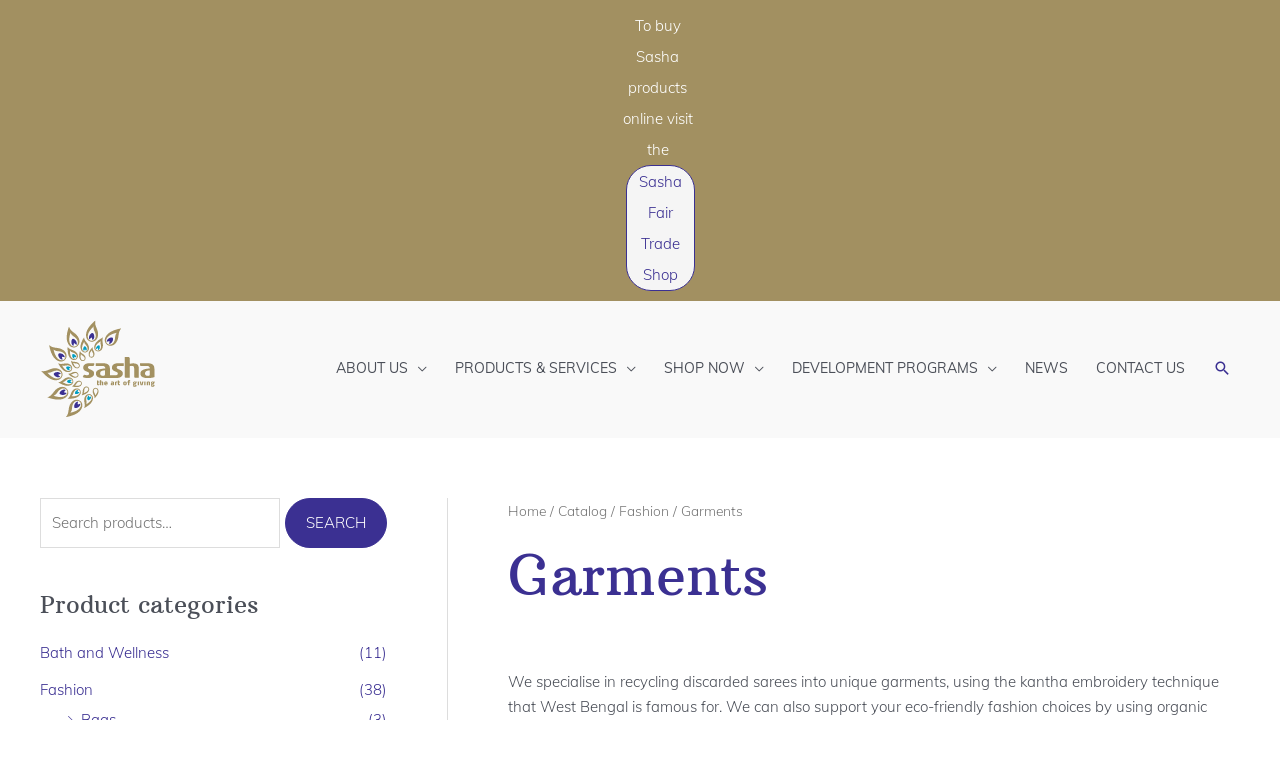

--- FILE ---
content_type: text/html; charset=UTF-8
request_url: https://sashaworld.com/product-category/fashion/garments/
body_size: 33754
content:
<!DOCTYPE html>
<html lang="en-US">
<head>
<meta charset="UTF-8">
<meta name="viewport" content="width=device-width, initial-scale=1">
	<link rel="profile" href="https://gmpg.org/xfn/11"> 
	<title>Garments  - Sasha Association for Craft Producers</title>
<link rel="preload" href="https://cdni.sashaworld.com/wp-content/astra-local-fonts/arbutus-slab/oY1Z8e7OuLXkJGbXtr5ba7ZlbKUc.woff2" as="font" type="font/woff2" crossorigin><link rel="preload" href="https://cdni.sashaworld.com/wp-content/astra-local-fonts/muli/7Auwp_0qiz-afTLGLQ.woff2" as="font" type="font/woff2" crossorigin>	<style>img:is([sizes="auto" i], [sizes^="auto," i]) { contain-intrinsic-size: 3000px 1500px }</style>
	<meta name="description" content="We specialise in recycling discarded sarees into unique garments, using the kantha embroidery technique that West Bengal is famous for. We can also support your eco-friendly fashion choices by using organic cotton and vegetable dyes.">
<meta name="robots" content="index, follow, max-snippet:-1, max-image-preview:large, max-video-preview:-1">
<link rel="canonical" href="https://sashaworld.com/product-category/fashion/garments/">
<meta property="og:url" content="https://sashaworld.com/product-category/fashion/garments/">
<meta property="og:site_name" content="Sasha Association for Craft Producers">
<meta property="og:locale" content="en_US">
<meta property="og:type" content="object">
<meta property="og:title" content="Garments  - Sasha Association for Craft Producers">
<meta property="og:description" content="We specialise in recycling discarded sarees into unique garments, using the kantha embroidery technique that West Bengal is famous for. We can also support your eco-friendly fashion choices by using organic cotton and vegetable dyes.">
<meta property="og:image" content="https://cdni.sashaworld.com/wp-content/uploads/2018/09/Sasha_picon_s.png">
<meta property="og:image:secure_url" content="https://cdni.sashaworld.com/wp-content/uploads/2018/09/Sasha_picon_s.png">
<meta property="og:image:width" content="250">
<meta property="og:image:height" content="250">
<meta property="og:image:alt" content="Sasha picon">
<meta name="twitter:card" content="summary_large_image">
<meta name="twitter:site" content="@SashaFairTrade">
<meta name="twitter:creator" content="@SashaFairTrade">
<meta name="twitter:title" content="Garments  - Sasha Association for Craft Producers">
<meta name="twitter:description" content="We specialise in recycling discarded sarees into unique garments, using the kantha embroidery technique that West Bengal is famous for. We can also support your eco-friendly fashion choices by using organic cotton and vegetable dyes.">
<meta name="twitter:image" content="https://cdni.sashaworld.com/wp-content/uploads/2019/05/Sasha_Logo-400px.png">
<link rel='dns-prefetch' href='//cdni.sashaworld.com' />
<link rel='preconnect' href='//cdni.sashaworld.com' />
<link rel='preconnect' href='//cdni.sashaworld.com' crossorigin />
<script>function cpLoadCSS(e,t,n){"use strict";var i=window.document.createElement("link"),o=t||window.document.getElementsByTagName("script")[0];return i.rel="stylesheet",i.href=e,i.media="only x",o.parentNode.insertBefore(i,o),setTimeout(function(){i.media=n||"all"}),i}</script><style>.cp-popup-container .cpro-overlay,.cp-popup-container .cp-popup-wrapper{opacity:0;visibility:hidden;display:none}</style><link rel='stylesheet' id='wp-block-library-css' href='https://cdni.sashaworld.com/wp-includes/css/dist/block-library/style.min.css?ver=6.8.1' media='all' />
<link rel='stylesheet' id='astra-theme-css-css' href='https://cdni.sashaworld.com/wp-content/themes/astra/assets/css/minified/style.min.css?ver=4.11.18' media='all' />
<link rel='stylesheet' id='astra-theme-dynamic-css' href='https://cdni.sashaworld.com/wp-content/uploads/astra/astra-theme-dynamic-css-product_cat-26.css?ver=1767985712' media='all' />
<link rel='stylesheet' id='astra-bb-builder-css' href='https://cdni.sashaworld.com/wp-content/themes/astra/assets/css/minified/compatibility/page-builder/bb-plugin.min.css?ver=4.11.18' media='all' />
<link rel='stylesheet' id='astra-google-fonts-css' href='https://cdni.sashaworld.com/wp-content/astra-local-fonts/astra-local-fonts.css?ver=4.11.18' media='all' />
<link rel='stylesheet' id='premmerce_filter_admin_blocks_style-css' href='https://cdni.sashaworld.com/wp-content/plugins/premmerce-woocommerce-product-filter/assets/blocks/style.css?ver=3.7' media='all' />
<style id='wpseopress-local-business-style-inline-css'>
span.wp-block-wpseopress-local-business-field{margin-right:8px}

</style>
<style id='wpseopress-table-of-contents-style-inline-css'>
.wp-block-wpseopress-table-of-contents li.active>a{font-weight:bold}

</style>
<style id='global-styles-inline-css'>
:root{--wp--preset--aspect-ratio--square: 1;--wp--preset--aspect-ratio--4-3: 4/3;--wp--preset--aspect-ratio--3-4: 3/4;--wp--preset--aspect-ratio--3-2: 3/2;--wp--preset--aspect-ratio--2-3: 2/3;--wp--preset--aspect-ratio--16-9: 16/9;--wp--preset--aspect-ratio--9-16: 9/16;--wp--preset--color--black: #000000;--wp--preset--color--cyan-bluish-gray: #abb8c3;--wp--preset--color--white: #ffffff;--wp--preset--color--pale-pink: #f78da7;--wp--preset--color--vivid-red: #cf2e2e;--wp--preset--color--luminous-vivid-orange: #ff6900;--wp--preset--color--luminous-vivid-amber: #fcb900;--wp--preset--color--light-green-cyan: #7bdcb5;--wp--preset--color--vivid-green-cyan: #00d084;--wp--preset--color--pale-cyan-blue: #8ed1fc;--wp--preset--color--vivid-cyan-blue: #0693e3;--wp--preset--color--vivid-purple: #9b51e0;--wp--preset--color--ast-global-color-0: var(--ast-global-color-0);--wp--preset--color--ast-global-color-1: var(--ast-global-color-1);--wp--preset--color--ast-global-color-2: var(--ast-global-color-2);--wp--preset--color--ast-global-color-3: var(--ast-global-color-3);--wp--preset--color--ast-global-color-4: var(--ast-global-color-4);--wp--preset--color--ast-global-color-5: var(--ast-global-color-5);--wp--preset--color--ast-global-color-6: var(--ast-global-color-6);--wp--preset--color--ast-global-color-7: var(--ast-global-color-7);--wp--preset--color--ast-global-color-8: var(--ast-global-color-8);--wp--preset--gradient--vivid-cyan-blue-to-vivid-purple: linear-gradient(135deg,rgba(6,147,227,1) 0%,rgb(155,81,224) 100%);--wp--preset--gradient--light-green-cyan-to-vivid-green-cyan: linear-gradient(135deg,rgb(122,220,180) 0%,rgb(0,208,130) 100%);--wp--preset--gradient--luminous-vivid-amber-to-luminous-vivid-orange: linear-gradient(135deg,rgba(252,185,0,1) 0%,rgba(255,105,0,1) 100%);--wp--preset--gradient--luminous-vivid-orange-to-vivid-red: linear-gradient(135deg,rgba(255,105,0,1) 0%,rgb(207,46,46) 100%);--wp--preset--gradient--very-light-gray-to-cyan-bluish-gray: linear-gradient(135deg,rgb(238,238,238) 0%,rgb(169,184,195) 100%);--wp--preset--gradient--cool-to-warm-spectrum: linear-gradient(135deg,rgb(74,234,220) 0%,rgb(151,120,209) 20%,rgb(207,42,186) 40%,rgb(238,44,130) 60%,rgb(251,105,98) 80%,rgb(254,248,76) 100%);--wp--preset--gradient--blush-light-purple: linear-gradient(135deg,rgb(255,206,236) 0%,rgb(152,150,240) 100%);--wp--preset--gradient--blush-bordeaux: linear-gradient(135deg,rgb(254,205,165) 0%,rgb(254,45,45) 50%,rgb(107,0,62) 100%);--wp--preset--gradient--luminous-dusk: linear-gradient(135deg,rgb(255,203,112) 0%,rgb(199,81,192) 50%,rgb(65,88,208) 100%);--wp--preset--gradient--pale-ocean: linear-gradient(135deg,rgb(255,245,203) 0%,rgb(182,227,212) 50%,rgb(51,167,181) 100%);--wp--preset--gradient--electric-grass: linear-gradient(135deg,rgb(202,248,128) 0%,rgb(113,206,126) 100%);--wp--preset--gradient--midnight: linear-gradient(135deg,rgb(2,3,129) 0%,rgb(40,116,252) 100%);--wp--preset--font-size--small: 13px;--wp--preset--font-size--medium: 20px;--wp--preset--font-size--large: 36px;--wp--preset--font-size--x-large: 42px;--wp--preset--spacing--20: 0.44rem;--wp--preset--spacing--30: 0.67rem;--wp--preset--spacing--40: 1rem;--wp--preset--spacing--50: 1.5rem;--wp--preset--spacing--60: 2.25rem;--wp--preset--spacing--70: 3.38rem;--wp--preset--spacing--80: 5.06rem;--wp--preset--shadow--natural: 6px 6px 9px rgba(0, 0, 0, 0.2);--wp--preset--shadow--deep: 12px 12px 50px rgba(0, 0, 0, 0.4);--wp--preset--shadow--sharp: 6px 6px 0px rgba(0, 0, 0, 0.2);--wp--preset--shadow--outlined: 6px 6px 0px -3px rgba(255, 255, 255, 1), 6px 6px rgba(0, 0, 0, 1);--wp--preset--shadow--crisp: 6px 6px 0px rgba(0, 0, 0, 1);}:root { --wp--style--global--content-size: var(--wp--custom--ast-content-width-size);--wp--style--global--wide-size: var(--wp--custom--ast-wide-width-size); }:where(body) { margin: 0; }.wp-site-blocks > .alignleft { float: left; margin-right: 2em; }.wp-site-blocks > .alignright { float: right; margin-left: 2em; }.wp-site-blocks > .aligncenter { justify-content: center; margin-left: auto; margin-right: auto; }:where(.wp-site-blocks) > * { margin-block-start: 24px; margin-block-end: 0; }:where(.wp-site-blocks) > :first-child { margin-block-start: 0; }:where(.wp-site-blocks) > :last-child { margin-block-end: 0; }:root { --wp--style--block-gap: 24px; }:root :where(.is-layout-flow) > :first-child{margin-block-start: 0;}:root :where(.is-layout-flow) > :last-child{margin-block-end: 0;}:root :where(.is-layout-flow) > *{margin-block-start: 24px;margin-block-end: 0;}:root :where(.is-layout-constrained) > :first-child{margin-block-start: 0;}:root :where(.is-layout-constrained) > :last-child{margin-block-end: 0;}:root :where(.is-layout-constrained) > *{margin-block-start: 24px;margin-block-end: 0;}:root :where(.is-layout-flex){gap: 24px;}:root :where(.is-layout-grid){gap: 24px;}.is-layout-flow > .alignleft{float: left;margin-inline-start: 0;margin-inline-end: 2em;}.is-layout-flow > .alignright{float: right;margin-inline-start: 2em;margin-inline-end: 0;}.is-layout-flow > .aligncenter{margin-left: auto !important;margin-right: auto !important;}.is-layout-constrained > .alignleft{float: left;margin-inline-start: 0;margin-inline-end: 2em;}.is-layout-constrained > .alignright{float: right;margin-inline-start: 2em;margin-inline-end: 0;}.is-layout-constrained > .aligncenter{margin-left: auto !important;margin-right: auto !important;}.is-layout-constrained > :where(:not(.alignleft):not(.alignright):not(.alignfull)){max-width: var(--wp--style--global--content-size);margin-left: auto !important;margin-right: auto !important;}.is-layout-constrained > .alignwide{max-width: var(--wp--style--global--wide-size);}body .is-layout-flex{display: flex;}.is-layout-flex{flex-wrap: wrap;align-items: center;}.is-layout-flex > :is(*, div){margin: 0;}body .is-layout-grid{display: grid;}.is-layout-grid > :is(*, div){margin: 0;}body{padding-top: 0px;padding-right: 0px;padding-bottom: 0px;padding-left: 0px;}a:where(:not(.wp-element-button)){text-decoration: none;}:root :where(.wp-element-button, .wp-block-button__link){background-color: #32373c;border-width: 0;color: #fff;font-family: inherit;font-size: inherit;line-height: inherit;padding: calc(0.667em + 2px) calc(1.333em + 2px);text-decoration: none;}.has-black-color{color: var(--wp--preset--color--black) !important;}.has-cyan-bluish-gray-color{color: var(--wp--preset--color--cyan-bluish-gray) !important;}.has-white-color{color: var(--wp--preset--color--white) !important;}.has-pale-pink-color{color: var(--wp--preset--color--pale-pink) !important;}.has-vivid-red-color{color: var(--wp--preset--color--vivid-red) !important;}.has-luminous-vivid-orange-color{color: var(--wp--preset--color--luminous-vivid-orange) !important;}.has-luminous-vivid-amber-color{color: var(--wp--preset--color--luminous-vivid-amber) !important;}.has-light-green-cyan-color{color: var(--wp--preset--color--light-green-cyan) !important;}.has-vivid-green-cyan-color{color: var(--wp--preset--color--vivid-green-cyan) !important;}.has-pale-cyan-blue-color{color: var(--wp--preset--color--pale-cyan-blue) !important;}.has-vivid-cyan-blue-color{color: var(--wp--preset--color--vivid-cyan-blue) !important;}.has-vivid-purple-color{color: var(--wp--preset--color--vivid-purple) !important;}.has-ast-global-color-0-color{color: var(--wp--preset--color--ast-global-color-0) !important;}.has-ast-global-color-1-color{color: var(--wp--preset--color--ast-global-color-1) !important;}.has-ast-global-color-2-color{color: var(--wp--preset--color--ast-global-color-2) !important;}.has-ast-global-color-3-color{color: var(--wp--preset--color--ast-global-color-3) !important;}.has-ast-global-color-4-color{color: var(--wp--preset--color--ast-global-color-4) !important;}.has-ast-global-color-5-color{color: var(--wp--preset--color--ast-global-color-5) !important;}.has-ast-global-color-6-color{color: var(--wp--preset--color--ast-global-color-6) !important;}.has-ast-global-color-7-color{color: var(--wp--preset--color--ast-global-color-7) !important;}.has-ast-global-color-8-color{color: var(--wp--preset--color--ast-global-color-8) !important;}.has-black-background-color{background-color: var(--wp--preset--color--black) !important;}.has-cyan-bluish-gray-background-color{background-color: var(--wp--preset--color--cyan-bluish-gray) !important;}.has-white-background-color{background-color: var(--wp--preset--color--white) !important;}.has-pale-pink-background-color{background-color: var(--wp--preset--color--pale-pink) !important;}.has-vivid-red-background-color{background-color: var(--wp--preset--color--vivid-red) !important;}.has-luminous-vivid-orange-background-color{background-color: var(--wp--preset--color--luminous-vivid-orange) !important;}.has-luminous-vivid-amber-background-color{background-color: var(--wp--preset--color--luminous-vivid-amber) !important;}.has-light-green-cyan-background-color{background-color: var(--wp--preset--color--light-green-cyan) !important;}.has-vivid-green-cyan-background-color{background-color: var(--wp--preset--color--vivid-green-cyan) !important;}.has-pale-cyan-blue-background-color{background-color: var(--wp--preset--color--pale-cyan-blue) !important;}.has-vivid-cyan-blue-background-color{background-color: var(--wp--preset--color--vivid-cyan-blue) !important;}.has-vivid-purple-background-color{background-color: var(--wp--preset--color--vivid-purple) !important;}.has-ast-global-color-0-background-color{background-color: var(--wp--preset--color--ast-global-color-0) !important;}.has-ast-global-color-1-background-color{background-color: var(--wp--preset--color--ast-global-color-1) !important;}.has-ast-global-color-2-background-color{background-color: var(--wp--preset--color--ast-global-color-2) !important;}.has-ast-global-color-3-background-color{background-color: var(--wp--preset--color--ast-global-color-3) !important;}.has-ast-global-color-4-background-color{background-color: var(--wp--preset--color--ast-global-color-4) !important;}.has-ast-global-color-5-background-color{background-color: var(--wp--preset--color--ast-global-color-5) !important;}.has-ast-global-color-6-background-color{background-color: var(--wp--preset--color--ast-global-color-6) !important;}.has-ast-global-color-7-background-color{background-color: var(--wp--preset--color--ast-global-color-7) !important;}.has-ast-global-color-8-background-color{background-color: var(--wp--preset--color--ast-global-color-8) !important;}.has-black-border-color{border-color: var(--wp--preset--color--black) !important;}.has-cyan-bluish-gray-border-color{border-color: var(--wp--preset--color--cyan-bluish-gray) !important;}.has-white-border-color{border-color: var(--wp--preset--color--white) !important;}.has-pale-pink-border-color{border-color: var(--wp--preset--color--pale-pink) !important;}.has-vivid-red-border-color{border-color: var(--wp--preset--color--vivid-red) !important;}.has-luminous-vivid-orange-border-color{border-color: var(--wp--preset--color--luminous-vivid-orange) !important;}.has-luminous-vivid-amber-border-color{border-color: var(--wp--preset--color--luminous-vivid-amber) !important;}.has-light-green-cyan-border-color{border-color: var(--wp--preset--color--light-green-cyan) !important;}.has-vivid-green-cyan-border-color{border-color: var(--wp--preset--color--vivid-green-cyan) !important;}.has-pale-cyan-blue-border-color{border-color: var(--wp--preset--color--pale-cyan-blue) !important;}.has-vivid-cyan-blue-border-color{border-color: var(--wp--preset--color--vivid-cyan-blue) !important;}.has-vivid-purple-border-color{border-color: var(--wp--preset--color--vivid-purple) !important;}.has-ast-global-color-0-border-color{border-color: var(--wp--preset--color--ast-global-color-0) !important;}.has-ast-global-color-1-border-color{border-color: var(--wp--preset--color--ast-global-color-1) !important;}.has-ast-global-color-2-border-color{border-color: var(--wp--preset--color--ast-global-color-2) !important;}.has-ast-global-color-3-border-color{border-color: var(--wp--preset--color--ast-global-color-3) !important;}.has-ast-global-color-4-border-color{border-color: var(--wp--preset--color--ast-global-color-4) !important;}.has-ast-global-color-5-border-color{border-color: var(--wp--preset--color--ast-global-color-5) !important;}.has-ast-global-color-6-border-color{border-color: var(--wp--preset--color--ast-global-color-6) !important;}.has-ast-global-color-7-border-color{border-color: var(--wp--preset--color--ast-global-color-7) !important;}.has-ast-global-color-8-border-color{border-color: var(--wp--preset--color--ast-global-color-8) !important;}.has-vivid-cyan-blue-to-vivid-purple-gradient-background{background: var(--wp--preset--gradient--vivid-cyan-blue-to-vivid-purple) !important;}.has-light-green-cyan-to-vivid-green-cyan-gradient-background{background: var(--wp--preset--gradient--light-green-cyan-to-vivid-green-cyan) !important;}.has-luminous-vivid-amber-to-luminous-vivid-orange-gradient-background{background: var(--wp--preset--gradient--luminous-vivid-amber-to-luminous-vivid-orange) !important;}.has-luminous-vivid-orange-to-vivid-red-gradient-background{background: var(--wp--preset--gradient--luminous-vivid-orange-to-vivid-red) !important;}.has-very-light-gray-to-cyan-bluish-gray-gradient-background{background: var(--wp--preset--gradient--very-light-gray-to-cyan-bluish-gray) !important;}.has-cool-to-warm-spectrum-gradient-background{background: var(--wp--preset--gradient--cool-to-warm-spectrum) !important;}.has-blush-light-purple-gradient-background{background: var(--wp--preset--gradient--blush-light-purple) !important;}.has-blush-bordeaux-gradient-background{background: var(--wp--preset--gradient--blush-bordeaux) !important;}.has-luminous-dusk-gradient-background{background: var(--wp--preset--gradient--luminous-dusk) !important;}.has-pale-ocean-gradient-background{background: var(--wp--preset--gradient--pale-ocean) !important;}.has-electric-grass-gradient-background{background: var(--wp--preset--gradient--electric-grass) !important;}.has-midnight-gradient-background{background: var(--wp--preset--gradient--midnight) !important;}.has-small-font-size{font-size: var(--wp--preset--font-size--small) !important;}.has-medium-font-size{font-size: var(--wp--preset--font-size--medium) !important;}.has-large-font-size{font-size: var(--wp--preset--font-size--large) !important;}.has-x-large-font-size{font-size: var(--wp--preset--font-size--x-large) !important;}
:root :where(.wp-block-pullquote){font-size: 1.5em;line-height: 1.6;}
</style>
<link rel='stylesheet' id='egpr-frontend-style-css' href='https://cdni.sashaworld.com/wp-content/plugins/everest-google-places-reviews-lite/assets/frontend/css/egpr-style.css?ver=2.0.0' media='all' />
<link rel='stylesheet' id='egpr_fontawesome_style-css' href='https://cdni.sashaworld.com/wp-content/plugins/everest-google-places-reviews-lite/assets/backend/css/font-awesome/font-awesome.min.css?ver=2.0.0' media='all' />
<link rel='stylesheet' id='wpa-css-css' href='https://cdni.sashaworld.com/wp-content/plugins/honeypot/includes/css/wpa.css?ver=2.3.04' media='all' />
<link rel='stylesheet' id='premmerce_filter_style-css' href='https://cdni.sashaworld.com/wp-content/plugins/premmerce-woocommerce-product-filter/assets/blocks/style.css?ver=3.7' media='all' />
<link rel='stylesheet' id='woocommerce-layout-css' href='https://cdni.sashaworld.com/wp-content/themes/astra/assets/css/minified/compatibility/woocommerce/woocommerce-layout.min.css?ver=4.11.18' media='all' />
<link rel='stylesheet' id='woocommerce-smallscreen-css' href='https://cdni.sashaworld.com/wp-content/themes/astra/assets/css/minified/compatibility/woocommerce/woocommerce-smallscreen.min.css?ver=4.11.18' media='only screen and (max-width: 768px)' />
<link rel='stylesheet' id='woocommerce-general-css' href='https://cdni.sashaworld.com/wp-content/themes/astra/assets/css/minified/compatibility/woocommerce/woocommerce.min.css?ver=4.11.18' media='all' />
<style id='woocommerce-general-inline-css'>

					.woocommerce-js a.button, .woocommerce button.button, .woocommerce input.button, .woocommerce #respond input#submit {
						font-size: 100%;
						line-height: 1;
						text-decoration: none;
						overflow: visible;
						padding: 0.5em 0.75em;
						font-weight: 700;
						border-radius: 3px;
						color: $secondarytext;
						background-color: $secondary;
						border: 0;
					}
					.woocommerce-js a.button:hover, .woocommerce button.button:hover, .woocommerce input.button:hover, .woocommerce #respond input#submit:hover {
						background-color: #dad8da;
						background-image: none;
						color: #515151;
					}
				#customer_details h3:not(.elementor-widget-woocommerce-checkout-page h3){font-size:1.2rem;padding:20px 0 14px;margin:0 0 20px;border-bottom:1px solid var(--ast-border-color);font-weight:700;}form #order_review_heading:not(.elementor-widget-woocommerce-checkout-page #order_review_heading){border-width:2px 2px 0 2px;border-style:solid;font-size:1.2rem;margin:0;padding:1.5em 1.5em 1em;border-color:var(--ast-border-color);font-weight:700;}.woocommerce-Address h3, .cart-collaterals h2{font-size:1.2rem;padding:.7em 1em;}.woocommerce-cart .cart-collaterals .cart_totals>h2{font-weight:700;}form #order_review:not(.elementor-widget-woocommerce-checkout-page #order_review){padding:0 2em;border-width:0 2px 2px;border-style:solid;border-color:var(--ast-border-color);}ul#shipping_method li:not(.elementor-widget-woocommerce-cart #shipping_method li){margin:0;padding:0.25em 0 0.25em 22px;text-indent:-22px;list-style:none outside;}.woocommerce span.onsale, .wc-block-grid__product .wc-block-grid__product-onsale{background-color:#3b3092;color:#ffffff;}.woocommerce-message, .woocommerce-info{border-top-color:#3b3092;}.woocommerce-message::before,.woocommerce-info::before{color:#3b3092;}.woocommerce ul.products li.product .price, .woocommerce div.product p.price, .woocommerce div.product span.price, .widget_layered_nav_filters ul li.chosen a, .woocommerce-page ul.products li.product .ast-woo-product-category, .wc-layered-nav-rating a{color:var(--ast-global-color-3);}.woocommerce nav.woocommerce-pagination ul,.woocommerce nav.woocommerce-pagination ul li{border-color:#3b3092;}.woocommerce nav.woocommerce-pagination ul li a:focus, .woocommerce nav.woocommerce-pagination ul li a:hover, .woocommerce nav.woocommerce-pagination ul li span.current{background:#3b3092;color:#ffffff;}.woocommerce-MyAccount-navigation-link.is-active a{color:#3b3092;}.woocommerce .widget_price_filter .ui-slider .ui-slider-range, .woocommerce .widget_price_filter .ui-slider .ui-slider-handle{background-color:#3b3092;}.woocommerce .star-rating, .woocommerce .comment-form-rating .stars a, .woocommerce .star-rating::before{color:var(--ast-global-color-3);}.woocommerce div.product .woocommerce-tabs ul.tabs li.active:before,  .woocommerce div.ast-product-tabs-layout-vertical .woocommerce-tabs ul.tabs li:hover::before{background:#3b3092;}.ast-site-header-cart a{color:var(--ast-global-color-3);}.ast-site-header-cart a:focus, .ast-site-header-cart a:hover, .ast-site-header-cart .current-menu-item a{color:#3b3092;}.ast-cart-menu-wrap .count, .ast-cart-menu-wrap .count:after{border-color:#3b3092;color:#3b3092;}.ast-cart-menu-wrap:hover .count{color:#ffffff;background-color:#3b3092;}.ast-site-header-cart .widget_shopping_cart .total .woocommerce-Price-amount{color:#3b3092;}.woocommerce a.remove:hover, .ast-woocommerce-cart-menu .main-header-menu .woocommerce-custom-menu-item .menu-item:hover > .menu-link.remove:hover{color:#3b3092;border-color:#3b3092;background-color:#ffffff;}.ast-site-header-cart .widget_shopping_cart .buttons .button.checkout, .woocommerce .widget_shopping_cart .woocommerce-mini-cart__buttons .checkout.wc-forward{color:#ffffff;border-color:#3b3092;background-color:#3b3092;}.site-header .ast-site-header-cart-data .button.wc-forward, .site-header .ast-site-header-cart-data .button.wc-forward:hover{color:#ffffff;}.below-header-user-select .ast-site-header-cart .widget, .ast-above-header-section .ast-site-header-cart .widget a, .below-header-user-select .ast-site-header-cart .widget_shopping_cart a{color:var(--ast-global-color-3);}.below-header-user-select .ast-site-header-cart .widget_shopping_cart a:hover, .ast-above-header-section .ast-site-header-cart .widget_shopping_cart a:hover, .below-header-user-select .ast-site-header-cart .widget_shopping_cart a.remove:hover, .ast-above-header-section .ast-site-header-cart .widget_shopping_cart a.remove:hover{color:#3b3092;}.woocommerce .woocommerce-cart-form button[name="update_cart"]:disabled{color:#ffffff;}.woocommerce #content table.cart .button[name="apply_coupon"], .woocommerce-page #content table.cart .button[name="apply_coupon"]{padding:10px 40px;}.woocommerce table.cart td.actions .button, .woocommerce #content table.cart td.actions .button, .woocommerce-page table.cart td.actions .button, .woocommerce-page #content table.cart td.actions .button{line-height:1;border-width:1px;border-style:solid;}.woocommerce ul.products li.product .button, .woocommerce-page ul.products li.product .button{line-height:1.3;}.woocommerce-js a.button, .woocommerce button.button, .woocommerce .woocommerce-message a.button, .woocommerce #respond input#submit.alt, .woocommerce-js a.button.alt, .woocommerce button.button.alt, .woocommerce input.button.alt, .woocommerce input.button,.woocommerce input.button:disabled, .woocommerce input.button:disabled[disabled], .woocommerce input.button:disabled:hover, .woocommerce input.button:disabled[disabled]:hover, .woocommerce #respond input#submit, .woocommerce button.button.alt.disabled, .wc-block-grid__products .wc-block-grid__product .wp-block-button__link, .wc-block-grid__product-onsale{color:#ffffff;border-color:#3b3092;background-color:#3b3092;}.woocommerce-js a.button:hover, .woocommerce button.button:hover, .woocommerce .woocommerce-message a.button:hover,.woocommerce #respond input#submit:hover,.woocommerce #respond input#submit.alt:hover, .woocommerce-js a.button.alt:hover, .woocommerce button.button.alt:hover, .woocommerce input.button.alt:hover, .woocommerce input.button:hover, .woocommerce button.button.alt.disabled:hover, .wc-block-grid__products .wc-block-grid__product .wp-block-button__link:hover{color:#ffffff;border-color:#3b3092;background-color:#3b3092;}.woocommerce-js a.button, .woocommerce button.button, .woocommerce .woocommerce-message a.button, .woocommerce #respond input#submit.alt, .woocommerce-js a.button.alt, .woocommerce button.button.alt, .woocommerce input.button.alt, .woocommerce input.button,.woocommerce-cart table.cart td.actions .button, .woocommerce form.checkout_coupon .button, .woocommerce #respond input#submit, .wc-block-grid__products .wc-block-grid__product .wp-block-button__link{border-top-left-radius:35px;border-top-right-radius:35px;border-bottom-right-radius:35px;border-bottom-left-radius:35px;padding-top:10px;padding-right:20px;padding-bottom:10px;padding-left:20px;}.woocommerce ul.products li.product a, .woocommerce-js a.button:hover, .woocommerce button.button:hover, .woocommerce input.button:hover, .woocommerce #respond input#submit:hover{text-decoration:none;}.woocommerce .up-sells h2, .woocommerce .related.products h2, .woocommerce .woocommerce-tabs h2{font-size:1.5rem;}.woocommerce h2, .woocommerce-account h2{font-size:1.625rem;}.woocommerce ul.product-categories > li ul li:before{content:"\e900";padding:0 5px 0 5px;display:inline-block;font-family:Astra;transform:rotate(-90deg);font-size:0.7rem;}.ast-site-header-cart i.astra-icon:before{font-family:Astra;}.ast-icon-shopping-cart:before{content:"\f07a";}.ast-icon-shopping-bag:before{content:"\f290";}.ast-icon-shopping-basket:before{content:"\f291";}.ast-icon-shopping-cart svg{height:.82em;}.ast-icon-shopping-bag svg{height:1em;width:1em;}.ast-icon-shopping-basket svg{height:1.15em;width:1.2em;}.ast-site-header-cart.ast-menu-cart-outline .ast-addon-cart-wrap, .ast-site-header-cart.ast-menu-cart-fill .ast-addon-cart-wrap {line-height:1;}.ast-site-header-cart.ast-menu-cart-fill i.astra-icon{ font-size:1.1em;}li.woocommerce-custom-menu-item .ast-site-header-cart i.astra-icon:after{ padding-left:2px;}.ast-hfb-header .ast-addon-cart-wrap{ padding:0.4em;}.ast-header-break-point.ast-header-custom-item-outside .ast-woo-header-cart-info-wrap{ display:none;}.ast-site-header-cart i.astra-icon:after{ background:#3b3092;}@media (min-width:545px) and (max-width:768px){.woocommerce.tablet-columns-6 ul.products li.product, .woocommerce-page.tablet-columns-6 ul.products li.product{width:calc(16.66% - 16.66px);}.woocommerce.tablet-columns-5 ul.products li.product, .woocommerce-page.tablet-columns-5 ul.products li.product{width:calc(20% - 16px);}.woocommerce.tablet-columns-4 ul.products li.product, .woocommerce-page.tablet-columns-4 ul.products li.product{width:calc(25% - 15px);}.woocommerce.tablet-columns-3 ul.products li.product, .woocommerce-page.tablet-columns-3 ul.products li.product{width:calc(33.33% - 14px);}.woocommerce.tablet-columns-2 ul.products li.product, .woocommerce-page.tablet-columns-2 ul.products li.product{width:calc(50% - 10px);}.woocommerce.tablet-columns-1 ul.products li.product, .woocommerce-page.tablet-columns-1 ul.products li.product{width:100%;}.woocommerce div.product .related.products ul.products li.product{width:calc(33.33% - 14px);}}@media (min-width:545px) and (max-width:768px){.woocommerce[class*="columns-"].columns-3 > ul.products li.product, .woocommerce[class*="columns-"].columns-4 > ul.products li.product, .woocommerce[class*="columns-"].columns-5 > ul.products li.product, .woocommerce[class*="columns-"].columns-6 > ul.products li.product{width:calc(33.33% - 14px);margin-right:20px;}.woocommerce[class*="columns-"].columns-3 > ul.products li.product:nth-child(3n), .woocommerce[class*="columns-"].columns-4 > ul.products li.product:nth-child(3n), .woocommerce[class*="columns-"].columns-5 > ul.products li.product:nth-child(3n), .woocommerce[class*="columns-"].columns-6 > ul.products li.product:nth-child(3n){margin-right:0;clear:right;}.woocommerce[class*="columns-"].columns-3 > ul.products li.product:nth-child(3n+1), .woocommerce[class*="columns-"].columns-4 > ul.products li.product:nth-child(3n+1), .woocommerce[class*="columns-"].columns-5 > ul.products li.product:nth-child(3n+1), .woocommerce[class*="columns-"].columns-6 > ul.products li.product:nth-child(3n+1){clear:left;}.woocommerce[class*="columns-"] ul.products li.product:nth-child(n), .woocommerce-page[class*="columns-"] ul.products li.product:nth-child(n){margin-right:20px;clear:none;}.woocommerce.tablet-columns-2 ul.products li.product:nth-child(2n), .woocommerce-page.tablet-columns-2 ul.products li.product:nth-child(2n), .woocommerce.tablet-columns-3 ul.products li.product:nth-child(3n), .woocommerce-page.tablet-columns-3 ul.products li.product:nth-child(3n), .woocommerce.tablet-columns-4 ul.products li.product:nth-child(4n), .woocommerce-page.tablet-columns-4 ul.products li.product:nth-child(4n), .woocommerce.tablet-columns-5 ul.products li.product:nth-child(5n), .woocommerce-page.tablet-columns-5 ul.products li.product:nth-child(5n), .woocommerce.tablet-columns-6 ul.products li.product:nth-child(6n), .woocommerce-page.tablet-columns-6 ul.products li.product:nth-child(6n){margin-right:0;clear:right;}.woocommerce.tablet-columns-2 ul.products li.product:nth-child(2n+1), .woocommerce-page.tablet-columns-2 ul.products li.product:nth-child(2n+1), .woocommerce.tablet-columns-3 ul.products li.product:nth-child(3n+1), .woocommerce-page.tablet-columns-3 ul.products li.product:nth-child(3n+1), .woocommerce.tablet-columns-4 ul.products li.product:nth-child(4n+1), .woocommerce-page.tablet-columns-4 ul.products li.product:nth-child(4n+1), .woocommerce.tablet-columns-5 ul.products li.product:nth-child(5n+1), .woocommerce-page.tablet-columns-5 ul.products li.product:nth-child(5n+1), .woocommerce.tablet-columns-6 ul.products li.product:nth-child(6n+1), .woocommerce-page.tablet-columns-6 ul.products li.product:nth-child(6n+1){clear:left;}.woocommerce div.product .related.products ul.products li.product:nth-child(3n), .woocommerce-page.tablet-columns-1 .site-main ul.products li.product{margin-right:0;clear:right;}.woocommerce div.product .related.products ul.products li.product:nth-child(3n+1){clear:left;}}@media (min-width:769px){.woocommerce form.checkout_coupon{width:50%;}.woocommerce #reviews #comments{float:left;}.woocommerce #reviews #review_form_wrapper{float:right;}}@media (max-width:768px){.ast-header-break-point.ast-woocommerce-cart-menu .header-main-layout-1.ast-mobile-header-stack.ast-no-menu-items .ast-site-header-cart, .ast-header-break-point.ast-woocommerce-cart-menu .header-main-layout-3.ast-mobile-header-stack.ast-no-menu-items .ast-site-header-cart{padding-right:0;padding-left:0;}.ast-header-break-point.ast-woocommerce-cart-menu .header-main-layout-1.ast-mobile-header-stack .main-header-bar{text-align:center;}.ast-header-break-point.ast-woocommerce-cart-menu .header-main-layout-1.ast-mobile-header-stack .ast-site-header-cart, .ast-header-break-point.ast-woocommerce-cart-menu .header-main-layout-1.ast-mobile-header-stack .ast-mobile-menu-buttons{display:inline-block;}.ast-header-break-point.ast-woocommerce-cart-menu .header-main-layout-2.ast-mobile-header-inline .site-branding{flex:auto;}.ast-header-break-point.ast-woocommerce-cart-menu .header-main-layout-3.ast-mobile-header-stack .site-branding{flex:0 0 100%;}.ast-header-break-point.ast-woocommerce-cart-menu .header-main-layout-3.ast-mobile-header-stack .main-header-container{display:flex;justify-content:center;}.woocommerce-cart .woocommerce-shipping-calculator .button{width:100%;}.woocommerce div.product div.images, .woocommerce div.product div.summary, .woocommerce #content div.product div.images, .woocommerce #content div.product div.summary, .woocommerce-page div.product div.images, .woocommerce-page div.product div.summary, .woocommerce-page #content div.product div.images, .woocommerce-page #content div.product div.summary{float:none;width:100%;}.woocommerce-cart table.cart td.actions .ast-return-to-shop{display:block;text-align:center;margin-top:1em;}}@media (max-width:544px){.ast-separate-container .ast-woocommerce-container{padding:.54em 1em 1.33333em;}.woocommerce-message, .woocommerce-error, .woocommerce-info{display:flex;flex-wrap:wrap;}.woocommerce-message a.button, .woocommerce-error a.button, .woocommerce-info a.button{order:1;margin-top:.5em;}.woocommerce .woocommerce-ordering, .woocommerce-page .woocommerce-ordering{float:none;margin-bottom:2em;}.woocommerce table.cart td.actions .button, .woocommerce #content table.cart td.actions .button, .woocommerce-page table.cart td.actions .button, .woocommerce-page #content table.cart td.actions .button{padding-left:1em;padding-right:1em;}.woocommerce #content table.cart .button, .woocommerce-page #content table.cart .button{width:100%;}.woocommerce #content table.cart td.actions .coupon, .woocommerce-page #content table.cart td.actions .coupon{float:none;}.woocommerce #content table.cart td.actions .coupon .button, .woocommerce-page #content table.cart td.actions .coupon .button{flex:1;}.woocommerce #content div.product .woocommerce-tabs ul.tabs li a, .woocommerce-page #content div.product .woocommerce-tabs ul.tabs li a{display:block;}.woocommerce ul.products a.button, .woocommerce-page ul.products a.button{padding:0.5em 0.75em;}.woocommerce div.product .related.products ul.products li.product, .woocommerce.mobile-columns-2 ul.products li.product, .woocommerce-page.mobile-columns-2 ul.products li.product{width:calc(50% - 10px);}.woocommerce.mobile-columns-6 ul.products li.product, .woocommerce-page.mobile-columns-6 ul.products li.product{width:calc(16.66% - 16.66px);}.woocommerce.mobile-columns-5 ul.products li.product, .woocommerce-page.mobile-columns-5 ul.products li.product{width:calc(20% - 16px);}.woocommerce.mobile-columns-4 ul.products li.product, .woocommerce-page.mobile-columns-4 ul.products li.product{width:calc(25% - 15px);}.woocommerce.mobile-columns-3 ul.products li.product, .woocommerce-page.mobile-columns-3 ul.products li.product{width:calc(33.33% - 14px);}.woocommerce.mobile-columns-1 ul.products li.product, .woocommerce-page.mobile-columns-1 ul.products li.product{width:100%;}}@media (max-width:544px){.woocommerce ul.products a.button.loading::after, .woocommerce-page ul.products a.button.loading::after{display:inline-block;margin-left:5px;position:initial;}.woocommerce.mobile-columns-1 .site-main ul.products li.product:nth-child(n), .woocommerce-page.mobile-columns-1 .site-main ul.products li.product:nth-child(n){margin-right:0;}.woocommerce #content div.product .woocommerce-tabs ul.tabs li, .woocommerce-page #content div.product .woocommerce-tabs ul.tabs li{display:block;margin-right:0;}.woocommerce[class*="columns-"].columns-3 > ul.products li.product, .woocommerce[class*="columns-"].columns-4 > ul.products li.product, .woocommerce[class*="columns-"].columns-5 > ul.products li.product, .woocommerce[class*="columns-"].columns-6 > ul.products li.product{width:calc(50% - 10px);margin-right:20px;}.woocommerce[class*="columns-"] ul.products li.product:nth-child(n), .woocommerce-page[class*="columns-"] ul.products li.product:nth-child(n){margin-right:20px;clear:none;}.woocommerce-page[class*=columns-].columns-3>ul.products li.product:nth-child(2n), .woocommerce-page[class*=columns-].columns-4>ul.products li.product:nth-child(2n), .woocommerce-page[class*=columns-].columns-5>ul.products li.product:nth-child(2n), .woocommerce-page[class*=columns-].columns-6>ul.products li.product:nth-child(2n), .woocommerce[class*=columns-].columns-3>ul.products li.product:nth-child(2n), .woocommerce[class*=columns-].columns-4>ul.products li.product:nth-child(2n), .woocommerce[class*=columns-].columns-5>ul.products li.product:nth-child(2n), .woocommerce[class*=columns-].columns-6>ul.products li.product:nth-child(2n){margin-right:0;clear:right;}.woocommerce[class*="columns-"].columns-3 > ul.products li.product:nth-child(2n+1), .woocommerce[class*="columns-"].columns-4 > ul.products li.product:nth-child(2n+1), .woocommerce[class*="columns-"].columns-5 > ul.products li.product:nth-child(2n+1), .woocommerce[class*="columns-"].columns-6 > ul.products li.product:nth-child(2n+1){clear:left;}.woocommerce-page[class*=columns-] ul.products li.product:nth-child(n), .woocommerce[class*=columns-] ul.products li.product:nth-child(n){margin-right:20px;clear:none;}.woocommerce.mobile-columns-6 ul.products li.product:nth-child(6n), .woocommerce-page.mobile-columns-6 ul.products li.product:nth-child(6n), .woocommerce.mobile-columns-5 ul.products li.product:nth-child(5n), .woocommerce-page.mobile-columns-5 ul.products li.product:nth-child(5n), .woocommerce.mobile-columns-4 ul.products li.product:nth-child(4n), .woocommerce-page.mobile-columns-4 ul.products li.product:nth-child(4n), .woocommerce.mobile-columns-3 ul.products li.product:nth-child(3n), .woocommerce-page.mobile-columns-3 ul.products li.product:nth-child(3n), .woocommerce.mobile-columns-2 ul.products li.product:nth-child(2n), .woocommerce-page.mobile-columns-2 ul.products li.product:nth-child(2n), .woocommerce div.product .related.products ul.products li.product:nth-child(2n){margin-right:0;clear:right;}.woocommerce.mobile-columns-6 ul.products li.product:nth-child(6n+1), .woocommerce-page.mobile-columns-6 ul.products li.product:nth-child(6n+1), .woocommerce.mobile-columns-5 ul.products li.product:nth-child(5n+1), .woocommerce-page.mobile-columns-5 ul.products li.product:nth-child(5n+1), .woocommerce.mobile-columns-4 ul.products li.product:nth-child(4n+1), .woocommerce-page.mobile-columns-4 ul.products li.product:nth-child(4n+1), .woocommerce.mobile-columns-3 ul.products li.product:nth-child(3n+1), .woocommerce-page.mobile-columns-3 ul.products li.product:nth-child(3n+1), .woocommerce.mobile-columns-2 ul.products li.product:nth-child(2n+1), .woocommerce-page.mobile-columns-2 ul.products li.product:nth-child(2n+1), .woocommerce div.product .related.products ul.products li.product:nth-child(2n+1){clear:left;}}@media (min-width:769px){.ast-woo-shop-archive .site-content > .ast-container{max-width:1240px;}}@media (min-width:769px){.woocommerce #content .ast-woocommerce-container div.product div.images, .woocommerce .ast-woocommerce-container div.product div.images, .woocommerce-page #content .ast-woocommerce-container div.product div.images, .woocommerce-page .ast-woocommerce-container div.product div.images{width:50%;}.woocommerce #content .ast-woocommerce-container div.product div.summary, .woocommerce .ast-woocommerce-container div.product div.summary, .woocommerce-page #content .ast-woocommerce-container div.product div.summary, .woocommerce-page .ast-woocommerce-container div.product div.summary{width:46%;}.woocommerce.woocommerce-checkout form #customer_details.col2-set .col-1, .woocommerce.woocommerce-checkout form #customer_details.col2-set .col-2, .woocommerce-page.woocommerce-checkout form #customer_details.col2-set .col-1, .woocommerce-page.woocommerce-checkout form #customer_details.col2-set .col-2{float:none;width:auto;}}.widget_product_search button{flex:0 0 auto;padding:10px 20px;}@media (min-width:769px){.woocommerce.woocommerce-checkout form #customer_details.col2-set, .woocommerce-page.woocommerce-checkout form #customer_details.col2-set{width:55%;float:left;margin-right:4.347826087%;}.woocommerce.woocommerce-checkout form #order_review, .woocommerce.woocommerce-checkout form #order_review_heading, .woocommerce-page.woocommerce-checkout form #order_review, .woocommerce-page.woocommerce-checkout form #order_review_heading{width:40%;float:right;margin-right:0;clear:right;}}select, .select2-container .select2-selection--single{background-image:url("data:image/svg+xml,%3Csvg class='ast-arrow-svg' xmlns='http://www.w3.org/2000/svg' xmlns:xlink='http://www.w3.org/1999/xlink' version='1.1' x='0px' y='0px' width='26px' height='16.043px' fill='%234B4F58' viewBox='57 35.171 26 16.043' enable-background='new 57 35.171 26 16.043' xml:space='preserve' %3E%3Cpath d='M57.5,38.193l12.5,12.5l12.5-12.5l-2.5-2.5l-10,10l-10-10L57.5,38.193z'%3E%3C/path%3E%3C/svg%3E");background-size:.8em;background-repeat:no-repeat;background-position-x:calc( 100% - 10px );background-position-y:center;-webkit-appearance:none;-moz-appearance:none;padding-right:2em;}
					.woocommerce-js .quantity {
						display: inline-flex;
					}

					/* Quantity Plus Minus Button - Placeholder for CLS. */
					.woocommerce .quantity .ast-qty-placeholder {
						cursor: not-allowed;
					}

					.woocommerce-js .quantity + .button.single_add_to_cart_button {
						margin-left: unset;
					}

					.woocommerce-js .quantity .qty {
						width: 2.631em;
						margin-left: 38px;
					}

					.woocommerce-js .quantity .minus,
					.woocommerce-js .quantity .plus {
						width: 38px;
						display: flex;
						justify-content: center;
						background-color: transparent;
						border: 1px solid var(--ast-border-color);
						color: var(--ast-global-color-3);
						align-items: center;
						outline: 0;
						font-weight: 400;
						z-index: 3;
						position: relative;
					}

					.woocommerce-js .quantity .minus {
						border-right-width: 0;
						margin-right: -38px;
					}

					.woocommerce-js .quantity .plus {
						border-left-width: 0;
						margin-right: 6px;
					}

					.woocommerce-js input[type=number] {
						max-width: 58px;
						min-height: 36px;
					}

					.woocommerce-js input[type=number].qty::-webkit-inner-spin-button, .woocommerce input[type=number].qty::-webkit-outer-spin-button {
						-webkit-appearance: none;
					}

					.woocommerce-js input[type=number].qty {
						-webkit-appearance: none;
						-moz-appearance: textfield;
					}

				
						.woocommerce ul.products li.product.desktop-align-left, .woocommerce-page ul.products li.product.desktop-align-left {
							text-align: left;
						}
						.woocommerce ul.products li.product.desktop-align-left .star-rating,
						.woocommerce ul.products li.product.desktop-align-left .button,
						.woocommerce-page ul.products li.product.desktop-align-left .star-rating,
						.woocommerce-page ul.products li.product.desktop-align-left .button {
							margin-left: 0;
							margin-right: 0;
						}
					@media(max-width: 768px){
						.woocommerce ul.products li.product.tablet-align-left, .woocommerce-page ul.products li.product.tablet-align-left {
							text-align: left;
						}
						.woocommerce ul.products li.product.tablet-align-left .star-rating,
						.woocommerce ul.products li.product.tablet-align-left .button,
						.woocommerce-page ul.products li.product.tablet-align-left .star-rating,
						.woocommerce-page ul.products li.product.tablet-align-left .button {
							margin-left: 0;
							margin-right: 0;
						}
					}@media(max-width: 544px){
						.woocommerce ul.products li.product.mobile-align-left, .woocommerce-page ul.products li.product.mobile-align-left {
							text-align: left;
						}
						.woocommerce ul.products li.product.mobile-align-left .star-rating,
						.woocommerce ul.products li.product.mobile-align-left .button,
						.woocommerce-page ul.products li.product.mobile-align-left .star-rating,
						.woocommerce-page ul.products li.product.mobile-align-left .button {
							margin-left: 0;
							margin-right: 0;
						}
					}.ast-woo-active-filter-widget .wc-block-active-filters{display:flex;align-items:self-start;justify-content:space-between;}.ast-woo-active-filter-widget .wc-block-active-filters__clear-all{flex:none;margin-top:2px;}
</style>
<style id='woocommerce-inline-inline-css'>
.woocommerce form .form-row .required { visibility: visible; }
</style>
<script>document.addEventListener('DOMContentLoaded', function(event) {  if( typeof cpLoadCSS !== 'undefined' ) { cpLoadCSS('https://cdni.sashaworld.com/wp-content/plugins/convertpro/assets/modules/css/cp-popup.min.css?ver=1.8.8', 0, 'all'); } }); </script>
<link rel='stylesheet' id='ultimate-icons-css' href='https://cdni.sashaworld.com/wp-content/uploads/bb-plugin/icons/ultimate-icons/style.css?ver=2.9.4.1' media='all' />
<link rel='stylesheet' id='fl-builder-layout-bundle-b5aa33f5279b3903ab7fa9efdf5d3908-css' href='https://cdni.sashaworld.com/wp-content/uploads/bb-plugin/cache/b5aa33f5279b3903ab7fa9efdf5d3908-layout-bundle.css?ver=2.9.4.1-1.5.2.1' media='all' />
<link rel='stylesheet' id='astra-addon-css-css' href='https://cdni.sashaworld.com/wp-content/uploads/astra-addon/astra-addon-6943b470823e86-42811460.css?ver=4.11.13' media='all' />
<link rel='stylesheet' id='astra-addon-dynamic-css' href='https://cdni.sashaworld.com/wp-content/uploads/astra-addon/astra-addon-dynamic-css-product_cat-26.css?ver=1767985712' media='all' />
<link rel='stylesheet' id='fl-builder-layout-3387-css' href='https://cdni.sashaworld.com/wp-content/uploads/bb-plugin/cache/3387-layout-partial.css?ver=85dd8b81d7b552901276b54428a9480b' media='all' />
<link rel="preload" class="mv-grow-style" href="https://cdni.sashaworld.com/wp-content/plugins/social-pug/assets/dist/style-frontend-pro.css?ver=1.36.3" as="style"><noscript><link rel='stylesheet' id='dpsp-frontend-style-pro-css' href='https://cdni.sashaworld.com/wp-content/plugins/social-pug/assets/dist/style-frontend-pro.css?ver=1.36.3' media='all' />
</noscript><style id='dpsp-frontend-style-pro-inline-css'>

				@media screen and ( max-width : 370px ) {
					.dpsp-content-wrapper.dpsp-hide-on-mobile,
					.dpsp-share-text.dpsp-hide-on-mobile {
						display: none;
					}
					.dpsp-has-spacing .dpsp-networks-btns-wrapper li {
						margin:0 2% 10px 0;
					}
					.dpsp-network-btn.dpsp-has-label:not(.dpsp-has-count) {
						max-height: 40px;
						padding: 0;
						justify-content: center;
					}
					.dpsp-content-wrapper.dpsp-size-small .dpsp-network-btn.dpsp-has-label:not(.dpsp-has-count){
						max-height: 32px;
					}
					.dpsp-content-wrapper.dpsp-size-large .dpsp-network-btn.dpsp-has-label:not(.dpsp-has-count){
						max-height: 46px;
					}
				}
			
			@media screen and ( max-width : 370px ) {
				aside#dpsp-floating-sidebar.dpsp-hide-on-mobile.opened {
					display: none;
				}
			}
			
</style>
<link rel='stylesheet' id='astra-child-theme-css-css' href='https://cdni.sashaworld.com/wp-content/themes/astra_child/style.css?ver=1.0.0' media='all' />
<link rel='stylesheet' id='microthemer-css' href='https://cdni.sashaworld.com/wp-content/micro-themes/active-styles.css?mts=802&#038;ver=6.8.1' media='all' />
<!--n2css--><!--n2js--><script src="https://cdni.sashaworld.com/wp-content/themes/astra/assets/js/minified/flexibility.min.js?ver=4.11.18" id="astra-flexibility-js"></script>
<script id="astra-flexibility-js-after">
flexibility(document.documentElement);
</script>
<script src="https://cdni.sashaworld.com/wp-includes/js/jquery/jquery.min.js?ver=3.7.1" id="jquery-core-js"></script>
<script src="https://cdni.sashaworld.com/wp-includes/js/jquery/jquery-migrate.min.js?ver=3.4.1" id="jquery-migrate-js"></script>
<script src="https://cdni.sashaworld.com/wp-content/plugins/everest-google-places-reviews-lite/assets/frontend/js/egpr-frontend-script.js?ver=2.0.0" id="egpr-frontend-script-js"></script>
<script src="https://cdni.sashaworld.com/wp-content/plugins/woocommerce/assets/js/jquery-blockui/jquery.blockUI.min.js?ver=2.7.0-wc.10.4.3" id="wc-jquery-blockui-js" defer data-wp-strategy="defer"></script>
<script src="https://cdni.sashaworld.com/wp-content/plugins/woocommerce/assets/js/js-cookie/js.cookie.min.js?ver=2.1.4-wc.10.4.3" id="wc-js-cookie-js" defer data-wp-strategy="defer"></script>
<script id="woocommerce-js-extra">
var woocommerce_params = {"ajax_url":"\/wp-admin\/admin-ajax.php","wc_ajax_url":"\/?wc-ajax=%%endpoint%%","i18n_password_show":"Show password","i18n_password_hide":"Hide password"};
</script>
<script src="https://cdni.sashaworld.com/wp-content/plugins/woocommerce/assets/js/frontend/woocommerce.min.js?ver=10.4.3" id="woocommerce-js" defer data-wp-strategy="defer"></script>
<link rel="https://api.w.org/" href="https://sashaworld.com/wp-json/" /><link rel="alternate" title="JSON" type="application/json" href="https://sashaworld.com/wp-json/wp/v2/product_cat/26" /><!-- Global site tag (gtag.js) - Google Analytics -->
<script async src="https://www.googletagmanager.com/gtag/js?id=UA-111389802-1"></script>
<script>
  window.dataLayer = window.dataLayer || [];
  function gtag(){dataLayer.push(arguments);}
  gtag('js', new Date());

  gtag('config', 'UA-111389802-1');
</script>
	<noscript><style>.woocommerce-product-gallery{ opacity: 1 !important; }</style></noscript>
	<meta name="hubbub-info" description="Hubbub 1.36.3"><noscript><style>.lazyload[data-src]{display:none !important;}</style></noscript><style>.lazyload{background-image:none !important;}.lazyload:before{background-image:none !important;}</style><style>.breadcrumb {list-style:none;margin:0;padding-inline-start:0;}.breadcrumb li {margin:0;display:inline-block;position:relative;}.breadcrumb li::after{content:' - ';margin-left:5px;margin-right:5px;}.breadcrumb li:last-child::after{display:none}</style><link rel="icon" href="https://cdni.sashaworld.com/wp-content/uploads/2018/09/Sasha_picon_s.png?strip=all&#038;quality=70&#038;resize=32%2C32" sizes="32x32" />
<link rel="icon" href="https://cdni.sashaworld.com/wp-content/uploads/2018/09/Sasha_picon_s.png?strip=all&#038;quality=70&#038;resize=192%2C192" sizes="192x192" />
<link rel="apple-touch-icon" href="https://cdni.sashaworld.com/wp-content/uploads/2018/09/Sasha_picon_s.png?strip=all&#038;quality=70&#038;resize=180%2C180" />
<meta name="msapplication-TileImage" content="https://cdni.sashaworld.com/wp-content/uploads/2018/09/Sasha_picon_s.png?strip=all&#038;quality=70&#038;resize=250%2C250" />
		<style id="wp-custom-css">
			.online-shop-button {
	color: white;
	border-color: #ffffff;
	border-radius: 25px;
	border: solid;
	border-width:1px;
	padding: 0px 12px;
	margin-left: 5px;
	background-color: whitesmoke
}

.header-text {
  display: flex !important;
	flex-wrap: wrap;
	align-items: center;
	max-width: fit-content;
	margin-right: auto;
	margin-left: auto;
}

.ast-above-header-wrap .ast-above-header .ast-container, #masthead .ast-above-header-wrap .ast-above-header .ast-container {
	padding-right: 0;
}		</style>
		
<script async src='https://www.googletagmanager.com/gtag/js?id=G-E8JVZZXWXF'></script><script>
window.dataLayer = window.dataLayer || [];
function gtag(){dataLayer.push(arguments);}gtag('js', new Date());
gtag('set', 'cookie_domain', 'auto');
gtag('set', 'cookie_flags', 'SameSite=None;Secure');
window.addEventListener('load', function () {
    var links = document.querySelectorAll('a');
    for (let i = 0; i < links.length; i++) {
        links[i].addEventListener('click', function(e) {
            var n = this.href.includes('sashaworld.com');
            if (n == false) {
                gtag('event', 'click', {'event_category': 'external links','event_label' : this.href});
            }
        });
        }
    });
    window.addEventListener('load', function () {
        var links = document.querySelectorAll('a');
        for (let i = 0; i < links.length; i++) {
            links[i].addEventListener('click', function(e) {
                var n = this.href.includes('tel:');
                if (n === true) {
                    gtag('event', 'click', {'event_category': 'phone','event_label' : this.href.slice(4)});
                }
            });
        }
    });
 gtag('config', 'G-E8JVZZXWXF' , {});

</script>
<!-- Facebook Pixel Code -->
<script>
!function(f,b,e,v,n,t,s)
{if(f.fbq)return;n=f.fbq=function(){n.callMethod?
n.callMethod.apply(n,arguments):n.queue.push(arguments)};
if(!f._fbq)f._fbq=n;n.push=n;n.loaded=!0;n.version='2.0';
n.queue=[];t=b.createElement(e);t.async=!0;
t.src=v;s=b.getElementsByTagName(e)[0];
s.parentNode.insertBefore(t,s)}(window, document,'script',
'https://connect.facebook.net/en_US/fbevents.js');
fbq('init', '364639261947098');
fbq('track', 'PageView');
</script>
<noscript><img height="1" width="1" style="display:none"
src="https://www.facebook.com/tr?id=364639261947098&ev=PageView&noscript=1"
/></noscript>
<!-- End Facebook Pixel Code --></head>

<body  class="archive tax-product_cat term-garments term-26 wp-custom-logo wp-embed-responsive wp-theme-astra wp-child-theme-astra_child theme-astra fl-builder-2-9-4-1 fl-themer-1-5-2-1 fl-no-js woocommerce woocommerce-page woocommerce-no-js cp_aff_false fl-theme-builder-footer fl-theme-builder-footer-universal-site-footer mt-2284 mt-product-handpainted-cape ast-desktop ast-plain-container ast-left-sidebar astra-4.11.18 ast-header-custom-item-inside ast-full-width-primary-header group-blog columns-4 tablet-columns-3 mobile-columns-2 ast-woo-shop-archive ast-inherit-site-logo-transparent ast-blog-grid-2 ast-blog-layout-1 ast-pagination-circle ast-full-width-layout ast-full-width-header ast-default-shop-page-grid-style ast-woocommerce-pagination-circle astra-addon-4.11.13">

<a
	class="skip-link screen-reader-text"
	href="#content">
		Skip to content</a>

<div
class="hfeed site" id="page">
			<header
		class="site-header header-main-layout-1 ast-primary-menu-enabled ast-logo-title-inline ast-hide-custom-menu-mobile ast-menu-toggle-icon ast-mobile-header-inline ast-above-header-enabled ast-above-header-section-separated ast-above-header-mobile-inline ast-below-header-mobile-inline" id="masthead" itemtype="https://schema.org/WPHeader" itemscope="itemscope" itemid="#masthead"		>
			
<div class="ast-above-header-wrap ast-above-header-1" >
	<div class="ast-above-header">
				<div class="ast-container">
			<div class="ast-flex ast-above-header-section-wrap">
									<div class="ast-above-header-section ast-above-header-section-1 ast-flex ast-justify-content-flex-start text-html-above-header" >
						<div class="above-header-user-select user-select"><div class="ast-custom-html"><div class="header-text">To buy Sasha products online visit the <a href="https://sashafairtrade.shop?source=sashaworld" target="_blank" class="online-shop-button">Sasha Fair Trade Shop</a></div></div></div> <!-- .above-header-user-select.user-select -->					</div>
				
							</div>
		</div><!-- .ast-container -->
			</div><!-- .ast-above-header -->
</div><!-- .ast-above-header-wrap -->

<div class="main-header-bar-wrap">
	<div class="main-header-bar">
				<div class="ast-container">

			<div class="ast-flex main-header-container">
				
		<div class="site-branding">
			<div
			class="ast-site-identity" itemtype="https://schema.org/Organization" itemscope="itemscope"			>
				<span class="site-logo-img"><a href="https://sashaworld.com/" class="custom-logo-link" rel="home"><img src="[data-uri]" class="custom-logo astra-logo-svg lazyload" alt="Sasha logo" decoding="async" data-src="https://cdni.sashaworld.com/wp-content/uploads/2018/10/Sasha_Logo.svg" /><noscript><img src="https://cdni.sashaworld.com/wp-content/uploads/2018/10/Sasha_Logo.svg" class="custom-logo astra-logo-svg" alt="Sasha logo" decoding="async" data-eio="l" /></noscript></a></span>			</div>
		</div>

		<!-- .site-branding -->
				<div class="ast-mobile-menu-buttons">

			
					<div class="ast-button-wrap">
			<button type="button" class="menu-toggle main-header-menu-toggle  ast-mobile-menu-buttons-fill "  aria-controls='primary-menu' aria-expanded='false'>
				<span class="screen-reader-text">Main Menu</span>
				<span class="ast-icon icon-menu-bars"><span class="menu-toggle-icon"></span></span>							</button>
		</div>
			
			
		</div>
			<div class="ast-main-header-bar-alignment"><div class="main-header-bar-navigation"><nav class="site-navigation ast-flex-grow-1 navigation-accessibility" id="primary-site-navigation" aria-label="Site Navigation" itemtype="https://schema.org/SiteNavigationElement" itemscope="itemscope"><div class="main-navigation"><ul id="primary-menu" class="main-header-menu ast-menu-shadow ast-nav-menu ast-flex ast-justify-content-flex-end  submenu-with-border"><li id="menu-item-3055" class="menu-item menu-item-type-custom menu-item-object-custom menu-item-has-children menu-item-3055"><a aria-expanded="false" href="https://sashaworld.com/about/organization/" class="menu-link">About Us</a><button class="ast-menu-toggle" aria-expanded="false" aria-label="Toggle Menu"><span class="ast-icon icon-arrow"></span></button>
<ul class="sub-menu">
	<li id="menu-item-941" class="menu-item menu-item-type-post_type menu-item-object-page menu-item-has-children menu-item-941"><a aria-expanded="false" href="https://sashaworld.com/organization/" class="menu-link">Organization</a><button class="ast-menu-toggle" aria-expanded="false" aria-label="Toggle Menu"><span class="ast-icon icon-arrow"></span></button>
	<ul class="sub-menu">
		<li id="menu-item-7297" class="menu-item menu-item-type-custom menu-item-object-custom menu-item-7297"><a href="/about/organization/#SACP" class="menu-link">Sasha Association for Craft Producers</a></li>
		<li id="menu-item-7296" class="menu-item menu-item-type-custom menu-item-object-custom menu-item-7296"><a href="/about/organization/#STAA" class="menu-link">Sasha Textile Artisans Association</a></li>
		<li id="menu-item-7295" class="menu-item menu-item-type-custom menu-item-object-custom menu-item-7295"><a href="/about/organization/#SSA" class="menu-link">Sarba Shanti Ayog</a></li>
		<li id="menu-item-7298" class="menu-item menu-item-type-custom menu-item-object-custom menu-item-7298"><a href="/about/organization/#RASA" class="menu-link">RASA</a></li>
		<li id="menu-item-7294" class="menu-item menu-item-type-custom menu-item-object-custom menu-item-7294"><a href="/about/organization/#producer-testimonials" class="menu-link">Producer testimonials</a></li>
	</ul>
</li>
	<li id="menu-item-7293" class="menu-item menu-item-type-custom menu-item-object-custom menu-item-7293"><a href="https://sashaworld.com/about/organization/#mission-vision" class="menu-link">Vision &#038; Mission</a></li>
	<li id="menu-item-923" class="menu-item menu-item-type-custom menu-item-object-custom menu-item-923"><a href="https://sashaworld.com/artisans/" class="menu-link">Artisan Groups</a></li>
	<li id="menu-item-943" class="menu-item menu-item-type-post_type menu-item-object-page menu-item-has-children menu-item-943"><a aria-expanded="false" href="https://sashaworld.com/organization/fair-trade/" class="menu-link">Fair Trade</a><button class="ast-menu-toggle" aria-expanded="false" aria-label="Toggle Menu"><span class="ast-icon icon-arrow"></span></button>
	<ul class="sub-menu">
		<li id="menu-item-3056" class="menu-item menu-item-type-custom menu-item-object-custom menu-item-3056"><a href="https://sashaworld.com/organization/fair-trade/#ft-guaranteed" class="menu-link">Guarantee</a></li>
		<li id="menu-item-3057" class="menu-item menu-item-type-custom menu-item-object-custom menu-item-3057"><a href="https://sashaworld.com/organization/fair-trade/#ft-retail" class="menu-link">Fair Trade Retail</a></li>
	</ul>
</li>
	<li id="menu-item-1305" class="menu-item menu-item-type-post_type menu-item-object-page menu-item-has-children menu-item-1305"><a aria-expanded="false" href="https://sashaworld.com/organization/history/" class="menu-link">History</a><button class="ast-menu-toggle" aria-expanded="false" aria-label="Toggle Menu"><span class="ast-icon icon-arrow"></span></button>
	<ul class="sub-menu">
		<li id="menu-item-942" class="menu-item menu-item-type-post_type menu-item-object-page menu-item-942"><a href="https://sashaworld.com/organization/history/milestones/" class="menu-link">Milestones</a></li>
	</ul>
</li>
</ul>
</li>
<li id="menu-item-457" class="menu-item menu-item-type-post_type menu-item-object-page menu-item-has-children menu-item-457"><a aria-expanded="false" href="https://sashaworld.com/products/" class="menu-link">Products &#038; Services</a><button class="ast-menu-toggle" aria-expanded="false" aria-label="Toggle Menu"><span class="ast-icon icon-arrow"></span></button>
<ul class="sub-menu">
	<li id="menu-item-2826" class="menu-item menu-item-type-post_type menu-item-object-page menu-item-2826"><a href="https://sashaworld.com/products/custom-product-services/" class="menu-link">Products &#038; Services Overview</a></li>
	<li id="menu-item-2743" class="menu-item menu-item-type-post_type menu-item-object-page menu-item-2743"><a href="https://sashaworld.com/products/custom-apparel-accessories/" class="menu-link">Customized Apparel &#038; Accessories</a></li>
	<li id="menu-item-2745" class="menu-item menu-item-type-post_type menu-item-object-page menu-item-2745"><a href="https://sashaworld.com/products/custom-handicrafts/" class="menu-link">Customized Handicrafts</a></li>
	<li id="menu-item-2755" class="menu-item menu-item-type-post_type menu-item-object-page menu-item-2755"><a href="https://sashaworld.com/products/wholesale/" class="menu-link">Wholesale Ordering</a></li>
	<li id="menu-item-2767" class="menu-item menu-item-type-post_type_archive menu-item-object-craft_skill menu-item-2767"><a href="https://sashaworld.com/crafts/" class="menu-link">Craft Skills Profiles</a></li>
	<li id="menu-item-944" class="menu-item menu-item-type-post_type menu-item-object-page menu-item-944"><a href="https://sashaworld.com/products/catalog/" class="menu-link">Product Showcase</a></li>
</ul>
</li>
<li id="menu-item-540" class="menu-item menu-item-type-post_type menu-item-object-page menu-item-has-children menu-item-540"><a aria-expanded="false" href="https://sashaworld.com/shops/" class="menu-link">Shop Now</a><button class="ast-menu-toggle" aria-expanded="false" aria-label="Toggle Menu"><span class="ast-icon icon-arrow"></span></button>
<ul class="sub-menu">
	<li id="menu-item-16633" class="menu-item menu-item-type-custom menu-item-object-custom menu-item-16633"><a href="https://www.sashafairtrade.shop" class="menu-link">Online shop</a></li>
	<li id="menu-item-1508" class="menu-item menu-item-type-post_type menu-item-object-page menu-item-has-children menu-item-1508"><a aria-expanded="false" href="https://sashaworld.com/shops/kolkata-shop/" class="menu-link">Kolkata Shop</a><button class="ast-menu-toggle" aria-expanded="false" aria-label="Toggle Menu"><span class="ast-icon icon-arrow"></span></button>
	<ul class="sub-menu">
		<li id="menu-item-2797" class="menu-item menu-item-type-custom menu-item-object-custom menu-item-2797"><a href="https://sashaworld.com/shops/kolkata-shop/#kolkata-events" class="menu-link">Kolkata Events</a></li>
	</ul>
</li>
	<li id="menu-item-1509" class="menu-item menu-item-type-post_type menu-item-object-page menu-item-has-children menu-item-1509"><a aria-expanded="false" href="https://sashaworld.com/shops/delhi-shop/" class="menu-link">Delhi Shop</a><button class="ast-menu-toggle" aria-expanded="false" aria-label="Toggle Menu"><span class="ast-icon icon-arrow"></span></button>
	<ul class="sub-menu">
		<li id="menu-item-2799" class="menu-item menu-item-type-custom menu-item-object-custom menu-item-2799"><a href="https://sashaworld.com/shops/delhi-shop/#delhi-events" class="menu-link">Delhi Events</a></li>
	</ul>
</li>
	<li id="menu-item-2253" class="menu-item menu-item-type-custom menu-item-object-custom menu-item-2253"><a href="https://sashaworld.com/shops/#international-shops" class="menu-link">Global Shops</a></li>
</ul>
</li>
<li id="menu-item-940" class="menu-item menu-item-type-post_type menu-item-object-page menu-item-has-children menu-item-940"><a aria-expanded="false" href="https://sashaworld.com/community-development/" class="menu-link">Development Programs</a><button class="ast-menu-toggle" aria-expanded="false" aria-label="Toggle Menu"><span class="ast-icon icon-arrow"></span></button>
<ul class="sub-menu">
	<li id="menu-item-3024" class="menu-item menu-item-type-custom menu-item-object-custom menu-item-3024"><a href="https://sashaworld.com/community-development/#development-overview" class="menu-link">Overview</a></li>
	<li id="menu-item-3025" class="menu-item menu-item-type-custom menu-item-object-custom menu-item-3025"><a href="https://sashaworld.com/community-development/#development-services" class="menu-link">Development Services</a></li>
	<li id="menu-item-3026" class="menu-item menu-item-type-custom menu-item-object-custom menu-item-3026"><a href="https://sashaworld.com/community-development/#development-impact" class="menu-link">Impact</a></li>
	<li id="menu-item-3330" class="menu-item menu-item-type-custom menu-item-object-custom menu-item-3330"><a href="https://sashaworld.com/community-development/#development-contact" class="menu-link">Request services</a></li>
</ul>
</li>
<li id="menu-item-454" class="menu-item menu-item-type-post_type menu-item-object-page menu-item-454"><a href="https://sashaworld.com/blog/" class="menu-link">News</a></li>
<li id="menu-item-543" class="menu-item menu-item-type-post_type menu-item-object-page menu-item-543"><a href="https://sashaworld.com/contact/" class="menu-link">Contact Us</a></li>
			<li class="ast-masthead-custom-menu-items search-custom-menu-item">
						<div class="ast-search-menu-icon slide-search" >
		<form role="search" method="get" class="search-form" action="https://sashaworld.com/">
	<label for="search-field">
		<span class="screen-reader-text">Search for:</span>
		<input type="search" id="search-field" class="search-field"   placeholder="Search..." value="" name="s" tabindex="-1">
			</label>
	</form>
			<div class="ast-search-icon">
				<a class="slide-search astra-search-icon" role="button" tabindex="0" aria-label="Search button" href="#">
					<span class="screen-reader-text">Search</span>
					<span class="ast-icon icon-search"></span>				</a>
			</div>
		</div>
					</li>
			</ul></div></nav></div></div>			</div><!-- Main Header Container -->
		</div><!-- ast-row -->
			</div> <!-- Main Header Bar -->
</div> <!-- Main Header Bar Wrap -->
		</header><!-- #masthead -->
			<div id="content" class="site-content">
		<div class="ast-container">
		<div class="widget-area secondary" id="secondary" itemtype="https://schema.org/WPSideBar" itemscope="itemscope">
	<div class="sidebar-main" >
		
		<div class="ast-filter-wrap"><div id="woocommerce_product_search-5" class="ast-woo-sidebar-widget widget woocommerce widget_product_search"><form role="search" method="get" class="woocommerce-product-search" action="https://sashaworld.com/">
	<label class="screen-reader-text" for="woocommerce-product-search-field-0">Search for:</label>
	<input type="search" id="woocommerce-product-search-field-0" class="search-field" placeholder="Search products&hellip;" value="" name="s" />
	<button type="submit" value="Search" class="">Search</button>
	<input type="hidden" name="post_type" value="product" />
</form>
</div><div id="woocommerce_product_categories-5" class="ast-woo-sidebar-widget widget woocommerce widget_product_categories"><h2 class="widget-title">Product categories</h2><ul class="product-categories"><li class="cat-item cat-item-157"><a href="https://sashaworld.com/product-category/bath-and-wellness/">Bath and Wellness</a> <span class="count">(11)</span></li>
<li class="cat-item cat-item-24 cat-parent current-cat-parent"><a href="https://sashaworld.com/product-category/fashion/">Fashion</a> <span class="count">(38)</span><ul class='children'>
<li class="cat-item cat-item-33"><a href="https://sashaworld.com/product-category/fashion/bags/">Bags</a> <span class="count">(3)</span></li>
<li class="cat-item cat-item-85"><a href="https://sashaworld.com/product-category/fashion/bags-and-pouches/">Bags and Pouches</a> <span class="count">(10)</span></li>
<li class="cat-item cat-item-151"><a href="https://sashaworld.com/product-category/fashion/dresses/">Dresses</a> <span class="count">(4)</span></li>
<li class="cat-item cat-item-26 current-cat"><a href="https://sashaworld.com/product-category/fashion/garments/">Garments</a> <span class="count">(4)</span></li>
<li class="cat-item cat-item-35"><a href="https://sashaworld.com/product-category/fashion/jewelry/">Jewelry</a> <span class="count">(1)</span></li>
<li class="cat-item cat-item-179"><a href="https://sashaworld.com/product-category/fashion/shoes/">Shoes</a> <span class="count">(1)</span></li>
<li class="cat-item cat-item-118"><a href="https://sashaworld.com/product-category/fashion/stoles/">Stoles</a> <span class="count">(21)</span></li>
</ul>
</li>
<li class="cat-item cat-item-93"><a href="https://sashaworld.com/product-category/festive-and-gifts/">Festive and Gifts</a> <span class="count">(22)</span></li>
<li class="cat-item cat-item-90"><a href="https://sashaworld.com/product-category/home-and-living/">Home and Living</a> <span class="count">(48)</span></li>
</ul></div>
<div id="premmerce_filter_filter_widget-7" class="ast-woo-sidebar-widget widget widget_premmerce_filter_filter_widget">
	<h2>Filter by Production Skill</h2>
<div class="filter filter--style-premmerce premmerce-filter-body" data-premmerce-filter>
	
	<div class="filter__item  filter__item-dropdown filter__item--type-checkbox filter__item-border" data-premmerce-filter-drop-scope>
		
		<div class="filter__header filter__header-dropdown"
			data-premmerce-filter-drop-handle>
			<div class="filter__title bold uppercase">
				Tag			</div>
			
	<div class="filter__handle">
		<div class="filter__handle-ico filter__handle-ico--plus " data-premmerce-filter-drop-ico>
			<div class="filter__icon-plus"></div>
		</div>
		<div class="filter__handle-ico filter__handle-ico--minus hidden" data-premmerce-filter-drop-ico>
			<div class="filter__icon-minus"></div>
		</div>
	</div>
		</div>
				<div class="filter__inner filter__inner-dropdown filter__inner--js-hidden" data-premmerce-filter-inner >
			
<div class="filter__properties-list">
			<div class="filter__properties-item
	   ">
		<div class="filter__checkgroup" data-filter-control-checkgroup>
			<div class="filter__checkgroup-body">
				<div class="filter__checkgroup-link">
					<input class="filter__checkgroup-control"
					 type="checkbox" data-filter-control id="filter-checkgroup-id-product_tag-tailoring"
						 data-premmerce-filter-link="https://sashaworld.com/product-category/fashion/garments?filter_product_tag=tailoring&#038;query_type_product_tag=or" autocomplete="off">
					<label class="filter__checkgroup-check" data-filter-control-label for="filter-checkgroup-id-product_tag-tailoring"></label>
					<label class="filter__checkgroup-title " for="filter-checkgroup-id-product_tag-tailoring">
						Tailoring					</label>
				</div>
			</div>
			<div class="filter__checkgroup-aside">
								<span class="filter__checkgroup-count">
					4				</span>
			</div>

		</div>
	</div>

				<div class="filter__properties-item
	   ">
		<div class="filter__checkgroup" data-filter-control-checkgroup>
			<div class="filter__checkgroup-body">
				<div class="filter__checkgroup-link">
					<input class="filter__checkgroup-control"
					 type="checkbox" data-filter-control id="filter-checkgroup-id-product_tag-weaving"
						 data-premmerce-filter-link="https://sashaworld.com/product-category/fashion/garments?filter_product_tag=weaving&#038;query_type_product_tag=or" autocomplete="off">
					<label class="filter__checkgroup-check" data-filter-control-label for="filter-checkgroup-id-product_tag-weaving"></label>
					<label class="filter__checkgroup-title " for="filter-checkgroup-id-product_tag-weaving">
						Weaving					</label>
				</div>
			</div>
			<div class="filter__checkgroup-aside">
								<span class="filter__checkgroup-count">
					1				</span>
			</div>

		</div>
	</div>

		</div>
		</div>
	</div>
				</div>

</div>
</div>
	</div><!-- .sidebar-main -->
</div><!-- #secondary -->
			<div id="primary" class="content-area primary">

				
				<main id="main" class="site-main">
					<div class="ast-woocommerce-container">
			<nav class="woocommerce-breadcrumb" aria-label="Breadcrumb"><a href="https://sashaworld.com">Home</a>&nbsp;&#47;&nbsp;<a href="https://sashaworld.com/products/catalog/">Catalog</a>&nbsp;&#47;&nbsp;<a href="https://sashaworld.com/product-category/fashion/">Fashion</a>&nbsp;&#47;&nbsp;Garments</nav><header class="woocommerce-products-header">
			<h1 class="woocommerce-products-header__title page-title">Garments</h1>
	
	<div class="term-description"><p>We specialise in recycling discarded sarees into unique garments, using the kantha embroidery technique that West Bengal is famous for. We can also support your eco-friendly fashion choices by using organic cotton and vegetable dyes.</p>
</div></header>
					<div class="astra-advanced-hook-3387 ">
				<link rel='stylesheet' id='wc-blocks-style-css' href='https://cdni.sashaworld.com/wp-content/plugins/woocommerce/assets/client/blocks/wc-blocks.css?ver=wc-10.4.3' media='all' />
<div class="fl-builder-content fl-builder-content-3387 fl-builder-global-templates-locked" data-post-id="3387"><div class="fl-row fl-row-fixed-width fl-row-bg-none fl-node-5ccc028d8f948 fl-row-default-height fl-row-align-center" data-node="5ccc028d8f948">
	<div class="fl-row-content-wrap">
								<div class="fl-row-content fl-row-fixed-width fl-node-content">
		
<div class="fl-col-group fl-node-5ccc028d8ff6c" data-node="5ccc028d8ff6c">
			<div class="fl-col fl-node-5ccc028d900be fl-col-bg-color" data-node="5ccc028d900be">
	<div class="fl-col-content fl-node-content"><div class="fl-module fl-module-rich-text fl-node-5ccc028d91acb" data-node="5ccc028d91acb">
	<div class="fl-module-content fl-node-content">
		<div class="fl-rich-text">
	<p><span style="color: rgba(12,17,22,0.4);">This product showcase highlights just a few of the many fair trade fashion and handicraft items Sasha offers.</span> <a class="catalog-download" href="#">Download the catalog</a><span style="color: rgba(12,17,22,0.4);"> for a more complete range.</span></p>
</div>
	</div>
</div>
</div>
</div>
	</div>
		</div>
	</div>
</div>
</div><div class="uabb-js-breakpoint" style="display: none;"></div>					</div>
				<div class="woocommerce-notices-wrapper"></div><ul class="products columns-4">
<li class="ast-col-sm-12 ast-article-post desktop-align-left tablet-align-left mobile-align-left remove-featured-img-padding ast-col-md-12 ast-featured-post ast-separate-posts ast-product-gallery-layout-horizontal-slider ast-product-gallery-with-no-image ast-product-tabs-layout-vertical astra-woo-hover-zoom product type-product post-2277 status-publish first instock product_cat-dresses product_cat-fashion product_cat-garments product_tag-cotton product_tag-kolaghat-sews product_tag-samaresh product_tag-tailoring product_tag-weaving has-post-thumbnail shipping-taxable product-type-simple">
	<div class="astra-shop-thumbnail-wrap"><a href="https://sashaworld.com/products/catalog/assymmetrical-tunic/" class="woocommerce-LoopProduct-link woocommerce-loop-product__link"><img width="300" height="300" src="[data-uri]" class="attachment-woocommerce_thumbnail size-woocommerce_thumbnail lazyload" alt="Assymmetrical tunic" decoding="async" fetchpriority="high"   data-src="https://cdni.sashaworld.com/wp-content/uploads/2019/03/Kolaghat3-300x300.jpg?strip=all&quality=70" data-srcset="https://cdni.sashaworld.com/wp-content/uploads/2019/03/Kolaghat3-300x300.jpg?strip=all&amp;quality=70 300w, https://cdni.sashaworld.com/wp-content/uploads/2019/03/Kolaghat3-150x150.jpg?strip=all&amp;quality=70 150w, https://cdni.sashaworld.com/wp-content/uploads/2019/03/Kolaghat3-100x100.jpg?strip=all&amp;quality=70 100w, https://cdni.sashaworld.com/wp-content/uploads/2019/03/Kolaghat3.jpg?strip=all&amp;quality=70&amp;zoom=0.8&amp;resize=300%2C300 240w, https://cdni.sashaworld.com/wp-content/uploads/2019/03/Kolaghat3.jpg?strip=all&amp;quality=70&amp;zoom=2&amp;resize=300%2C300 600w, https://cdni.sashaworld.com/wp-content/uploads/2019/03/Kolaghat3.jpg?strip=all&amp;quality=70&amp;zoom=3&amp;resize=300%2C300 900w" data-sizes="auto" data-eio-rwidth="300" data-eio-rheight="300" /><noscript><img width="300" height="300" src="https://cdni.sashaworld.com/wp-content/uploads/2019/03/Kolaghat3-300x300.jpg?strip=all&amp;quality=70" class="attachment-woocommerce_thumbnail size-woocommerce_thumbnail" alt="Assymmetrical tunic" decoding="async" fetchpriority="high" srcset="https://cdni.sashaworld.com/wp-content/uploads/2019/03/Kolaghat3-300x300.jpg?strip=all&amp;quality=70 300w, https://cdni.sashaworld.com/wp-content/uploads/2019/03/Kolaghat3-150x150.jpg?strip=all&amp;quality=70 150w, https://cdni.sashaworld.com/wp-content/uploads/2019/03/Kolaghat3-100x100.jpg?strip=all&amp;quality=70 100w, https://cdni.sashaworld.com/wp-content/uploads/2019/03/Kolaghat3.jpg?strip=all&amp;quality=70&amp;zoom=0.8&amp;resize=300%2C300 240w, https://cdni.sashaworld.com/wp-content/uploads/2019/03/Kolaghat3.jpg?strip=all&amp;quality=70&amp;zoom=2&amp;resize=300%2C300 600w, https://cdni.sashaworld.com/wp-content/uploads/2019/03/Kolaghat3.jpg?strip=all&amp;quality=70&amp;zoom=3&amp;resize=300%2C300 900w" sizes="(max-width: 300px) 100vw, 300px" data-eio="l" /></noscript></a></div><div class="astra-shop-summary-wrap">			<span class="ast-woo-product-category">
				Dresses			</span>
			<a href="https://sashaworld.com/products/catalog/assymmetrical-tunic/" class="ast-loop-product__link"><h2 class="woocommerce-loop-product__title">Assymmetrical tunic</h2></a></div></li>
<li class="ast-col-sm-12 ast-article-post desktop-align-left tablet-align-left mobile-align-left remove-featured-img-padding ast-col-md-6 ast-separate-posts ast-product-gallery-layout-horizontal-slider ast-product-gallery-with-no-image ast-product-tabs-layout-vertical astra-woo-hover-zoom product type-product post-2279 status-publish instock product_cat-dresses product_cat-fashion product_cat-garments product_tag-cotton product_tag-garment-making product_tag-kolaghat-sews product_tag-tailoring has-post-thumbnail featured shipping-taxable product-type-simple">
	<div class="astra-shop-thumbnail-wrap"><a href="https://sashaworld.com/products/catalog/dress-with-kantha-pocket/" class="woocommerce-LoopProduct-link woocommerce-loop-product__link"><img width="300" height="300" src="[data-uri]" class="attachment-woocommerce_thumbnail size-woocommerce_thumbnail lazyload" alt="Dress with Kantha pocket" decoding="async"   data-src="https://cdni.sashaworld.com/wp-content/uploads/2019/03/Kolaghat4-300x300.jpg?strip=all&quality=70" data-srcset="https://cdni.sashaworld.com/wp-content/uploads/2019/03/Kolaghat4-300x300.jpg?strip=all&amp;quality=70 300w, https://cdni.sashaworld.com/wp-content/uploads/2019/03/Kolaghat4-150x150.jpg?strip=all&amp;quality=70 150w, https://cdni.sashaworld.com/wp-content/uploads/2019/03/Kolaghat4-100x100.jpg?strip=all&amp;quality=70 100w, https://cdni.sashaworld.com/wp-content/uploads/2019/03/Kolaghat4.jpg?strip=all&amp;quality=70&amp;zoom=0.8&amp;resize=300%2C300 240w, https://cdni.sashaworld.com/wp-content/uploads/2019/03/Kolaghat4.jpg?strip=all&amp;quality=70&amp;zoom=2&amp;resize=300%2C300 600w, https://cdni.sashaworld.com/wp-content/uploads/2019/03/Kolaghat4.jpg?strip=all&amp;quality=70&amp;zoom=3&amp;resize=300%2C300 900w" data-sizes="auto" data-eio-rwidth="300" data-eio-rheight="300" /><noscript><img width="300" height="300" src="https://cdni.sashaworld.com/wp-content/uploads/2019/03/Kolaghat4-300x300.jpg?strip=all&amp;quality=70" class="attachment-woocommerce_thumbnail size-woocommerce_thumbnail" alt="Dress with Kantha pocket" decoding="async" srcset="https://cdni.sashaworld.com/wp-content/uploads/2019/03/Kolaghat4-300x300.jpg?strip=all&amp;quality=70 300w, https://cdni.sashaworld.com/wp-content/uploads/2019/03/Kolaghat4-150x150.jpg?strip=all&amp;quality=70 150w, https://cdni.sashaworld.com/wp-content/uploads/2019/03/Kolaghat4-100x100.jpg?strip=all&amp;quality=70 100w, https://cdni.sashaworld.com/wp-content/uploads/2019/03/Kolaghat4.jpg?strip=all&amp;quality=70&amp;zoom=0.8&amp;resize=300%2C300 240w, https://cdni.sashaworld.com/wp-content/uploads/2019/03/Kolaghat4.jpg?strip=all&amp;quality=70&amp;zoom=2&amp;resize=300%2C300 600w, https://cdni.sashaworld.com/wp-content/uploads/2019/03/Kolaghat4.jpg?strip=all&amp;quality=70&amp;zoom=3&amp;resize=300%2C300 900w" sizes="(max-width: 300px) 100vw, 300px" data-eio="l" /></noscript></a></div><div class="astra-shop-summary-wrap">			<span class="ast-woo-product-category">
				Dresses			</span>
			<a href="https://sashaworld.com/products/catalog/dress-with-kantha-pocket/" class="ast-loop-product__link"><h2 class="woocommerce-loop-product__title">Dress with Kantha pocket</h2></a></div></li>
<li class="ast-col-sm-12 ast-article-post desktop-align-left tablet-align-left mobile-align-left remove-featured-img-padding ast-col-md-6 ast-separate-posts ast-product-gallery-layout-horizontal-slider ast-product-tabs-layout-vertical astra-woo-hover-zoom product type-product post-2282 status-publish instock product_cat-dresses product_cat-fashion product_cat-garments product_tag-garment-making product_tag-khadi product_tag-self-help-handicrafts-society product_tag-tailoring has-post-thumbnail shipping-taxable product-type-simple">
	<div class="astra-shop-thumbnail-wrap"><a href="https://sashaworld.com/products/catalog/embroidered-kurti/" class="woocommerce-LoopProduct-link woocommerce-loop-product__link"><img width="300" height="300" src="[data-uri]" class="attachment-woocommerce_thumbnail size-woocommerce_thumbnail lazyload" alt="Embroidered kurti" decoding="async"   data-src="https://cdni.sashaworld.com/wp-content/uploads/2019/03/shhs1.0-300x300.jpg?strip=all&quality=70" data-srcset="https://cdni.sashaworld.com/wp-content/uploads/2019/03/shhs1.0-300x300.jpg?strip=all&amp;quality=70 300w, https://cdni.sashaworld.com/wp-content/uploads/2019/03/shhs1.0-150x150.jpg?strip=all&amp;quality=70 150w, https://cdni.sashaworld.com/wp-content/uploads/2019/03/shhs1.0-100x100.jpg?strip=all&amp;quality=70 100w, https://cdni.sashaworld.com/wp-content/uploads/2019/03/shhs1.0.jpg?strip=all&amp;quality=70&amp;zoom=0.8&amp;resize=300%2C300 240w, https://cdni.sashaworld.com/wp-content/uploads/2019/03/shhs1.0.jpg?strip=all&amp;quality=70&amp;zoom=2&amp;resize=300%2C300 600w, https://cdni.sashaworld.com/wp-content/uploads/2019/03/shhs1.0.jpg?strip=all&amp;quality=70&amp;zoom=3&amp;resize=300%2C300 900w" data-sizes="auto" data-eio-rwidth="300" data-eio-rheight="300" /><noscript><img width="300" height="300" src="https://cdni.sashaworld.com/wp-content/uploads/2019/03/shhs1.0-300x300.jpg?strip=all&amp;quality=70" class="attachment-woocommerce_thumbnail size-woocommerce_thumbnail" alt="Embroidered kurti" decoding="async" srcset="https://cdni.sashaworld.com/wp-content/uploads/2019/03/shhs1.0-300x300.jpg?strip=all&amp;quality=70 300w, https://cdni.sashaworld.com/wp-content/uploads/2019/03/shhs1.0-150x150.jpg?strip=all&amp;quality=70 150w, https://cdni.sashaworld.com/wp-content/uploads/2019/03/shhs1.0-100x100.jpg?strip=all&amp;quality=70 100w, https://cdni.sashaworld.com/wp-content/uploads/2019/03/shhs1.0.jpg?strip=all&amp;quality=70&amp;zoom=0.8&amp;resize=300%2C300 240w, https://cdni.sashaworld.com/wp-content/uploads/2019/03/shhs1.0.jpg?strip=all&amp;quality=70&amp;zoom=2&amp;resize=300%2C300 600w, https://cdni.sashaworld.com/wp-content/uploads/2019/03/shhs1.0.jpg?strip=all&amp;quality=70&amp;zoom=3&amp;resize=300%2C300 900w" sizes="(max-width: 300px) 100vw, 300px" data-eio="l" /></noscript></a></div><div class="astra-shop-summary-wrap">			<span class="ast-woo-product-category">
				Dresses			</span>
			<a href="https://sashaworld.com/products/catalog/embroidered-kurti/" class="ast-loop-product__link"><h2 class="woocommerce-loop-product__title">Embroidered kurti</h2></a></div></li>
<li class="ast-col-sm-12 ast-article-post desktop-align-left tablet-align-left mobile-align-left remove-featured-img-padding ast-col-md-6 ast-separate-posts ast-product-gallery-layout-horizontal-slider ast-product-gallery-with-no-image ast-product-tabs-layout-vertical astra-woo-hover-zoom product type-product post-2284 status-publish last instock product_cat-dresses product_cat-fashion product_cat-garments product_tag-garment-making product_tag-self-help-handicrafts-society product_tag-tailoring product_tag-wool has-post-thumbnail shipping-taxable product-type-simple">
	<div class="astra-shop-thumbnail-wrap"><a href="https://sashaworld.com/products/catalog/handpainted-cape/" class="woocommerce-LoopProduct-link woocommerce-loop-product__link"><img width="300" height="300" src="[data-uri]" class="attachment-woocommerce_thumbnail size-woocommerce_thumbnail lazyload" alt="Handpainted cape" decoding="async"   data-src="https://cdni.sashaworld.com/wp-content/uploads/2019/03/shhs2-300x300.jpg?strip=all&quality=70" data-srcset="https://cdni.sashaworld.com/wp-content/uploads/2019/03/shhs2-300x300.jpg?strip=all&amp;quality=70 300w, https://cdni.sashaworld.com/wp-content/uploads/2019/03/shhs2-150x150.jpg?strip=all&amp;quality=70 150w, https://cdni.sashaworld.com/wp-content/uploads/2019/03/shhs2-100x100.jpg?strip=all&amp;quality=70 100w, https://cdni.sashaworld.com/wp-content/uploads/2019/03/shhs2.jpg?strip=all&amp;quality=70&amp;zoom=0.8&amp;resize=300%2C300 240w, https://cdni.sashaworld.com/wp-content/uploads/2019/03/shhs2.jpg?strip=all&amp;quality=70&amp;zoom=2&amp;resize=300%2C300 600w, https://cdni.sashaworld.com/wp-content/uploads/2019/03/shhs2.jpg?strip=all&amp;quality=70&amp;zoom=3&amp;resize=300%2C300 900w" data-sizes="auto" data-eio-rwidth="300" data-eio-rheight="300" /><noscript><img width="300" height="300" src="https://cdni.sashaworld.com/wp-content/uploads/2019/03/shhs2-300x300.jpg?strip=all&amp;quality=70" class="attachment-woocommerce_thumbnail size-woocommerce_thumbnail" alt="Handpainted cape" decoding="async" srcset="https://cdni.sashaworld.com/wp-content/uploads/2019/03/shhs2-300x300.jpg?strip=all&amp;quality=70 300w, https://cdni.sashaworld.com/wp-content/uploads/2019/03/shhs2-150x150.jpg?strip=all&amp;quality=70 150w, https://cdni.sashaworld.com/wp-content/uploads/2019/03/shhs2-100x100.jpg?strip=all&amp;quality=70 100w, https://cdni.sashaworld.com/wp-content/uploads/2019/03/shhs2.jpg?strip=all&amp;quality=70&amp;zoom=0.8&amp;resize=300%2C300 240w, https://cdni.sashaworld.com/wp-content/uploads/2019/03/shhs2.jpg?strip=all&amp;quality=70&amp;zoom=2&amp;resize=300%2C300 600w, https://cdni.sashaworld.com/wp-content/uploads/2019/03/shhs2.jpg?strip=all&amp;quality=70&amp;zoom=3&amp;resize=300%2C300 900w" sizes="(max-width: 300px) 100vw, 300px" data-eio="l" /></noscript></a></div><div class="astra-shop-summary-wrap">			<span class="ast-woo-product-category">
				Dresses			</span>
			<a href="https://sashaworld.com/products/catalog/handpainted-cape/" class="ast-loop-product__link"><h2 class="woocommerce-loop-product__title">Handpainted cape</h2></a></div></li>
</ul>
					</div> <!-- .ast-woocommerce-container -->
				</main> <!-- #main -->

				
			</div> <!-- #primary -->
				</div> <!-- ast-container -->
	</div><!-- #content -->
<footer class="fl-builder-content fl-builder-content-11602 fl-builder-global-templates-locked" data-post-id="11602" data-type="footer" itemscope="itemscope" itemtype="http://schema.org/WPFooter"><div class="fl-row fl-row-full-width fl-row-bg-color fl-node-5e905ecb68d43 fl-row-default-height fl-row-align-center" data-node="5e905ecb68d43">
	<div class="fl-row-content-wrap">
								<div class="fl-row-content fl-row-fixed-width fl-node-content">
		
<div class="fl-col-group fl-node-5e905ecb68d44" data-node="5e905ecb68d44">
			<div class="fl-col fl-node-5e905ecb68d45 fl-col-bg-color" data-node="5e905ecb68d45">
	<div class="fl-col-content fl-node-content"><div class="fl-module fl-module-info-box fl-node-5e905ecb68d42" data-node="5e905ecb68d42">
	<div class="fl-module-content fl-node-content">
		<div class="uabb-module-content uabb-infobox infobox-left infobox-responsive-center ">
	<div class="uabb-infobox-left-right-wrap">
	<div class="uabb-infobox-content">
			<div class='uabb-infobox-title-wrap'><h3 class="uabb-infobox-title">Subscribe to our newsletter</h3></div>			<div class="uabb-infobox-text-wrap">
				<div class="uabb-infobox-text uabb-text-editor"><p>Stay up to date with the work we are doing.</p>
</div>			</div>
						</div>	</div>
</div>
	</div>
</div>
<div class="fl-module fl-module-subscribe-form fl-node-5e905ecb68d8d" data-node="5e905ecb68d8d">
	<div class="fl-module-content fl-node-content">
		<div class="fl-subscribe-form fl-subscribe-form-inline fl-subscribe-form-name-show fl-form fl-clearfix" ><input type="hidden" id="fl-subscribe-form-nonce" name="fl-subscribe-form-nonce" value="643c8263d9" /><input type="hidden" name="_wp_http_referer" value="/product-category/fashion/garments/" />		<div class="fl-form-field">
		<label for="fl-subscribe-form-name" class="hidden">First Name</label>
		<input type="text" aria-describedby="name-error" name="fl-subscribe-form-name" placeholder="First Name" id="fl-subscribe-form-name" class="fl-subscribe-form-name" />
		<div class="fl-form-error-message" id="name-error">Please enter your name.</div>
	</div>
	
	<div class="fl-form-field">
		<label for="fl-subscribe-form-email" class="hidden">Email</label>
		<input type="email" aria-describedby="email-error" name="fl-subscribe-form-email" placeholder="Email" id="fl-subscribe-form-email"  class="fl-subscribe-form-email"  />
		<div class="fl-form-error-message" id="email-error">Please enter a valid email address.</div>
	</div>

	
	<div class="fl-form-button" data-wait-text="Please Wait...">
	<div  class="fl-button-wrap fl-button-width-full fl-button-left">
			<a href="#" target="_self" class="fl-button">
							<span class="fl-button-text">SUBSCRIBE</span>
					</a>
	</div>
	</div>

			
			
	<div class="fl-form-success-message"><p>Thanks for subscribing!</p></div>

	<div class="fl-form-error-message">Something went wrong. Please check your entries and try again.</div>

</div>
	</div>
</div>
<div class="fl-module fl-module-rich-text fl-node-5e905ecb68d8e" data-node="5e905ecb68d8e">
	<div class="fl-module-content fl-node-content">
		<div class="fl-rich-text">
	<p>We won't mail you more than once a month or share your details with anyone else.</p>
</div>
	</div>
</div>
</div>
</div>
			<div class="fl-col fl-node-5e905ecb68d46 fl-col-bg-color fl-col-small fl-col-has-cols" data-node="5e905ecb68d46">
	<div class="fl-col-content fl-node-content"><div class="fl-module fl-module-info-box fl-node-5e905ecb68d2f" data-node="5e905ecb68d2f">
	<div class="fl-module-content fl-node-content">
		<div class="uabb-module-content uabb-infobox infobox-left infobox-responsive-center ">
	<div class="uabb-infobox-left-right-wrap">
	<div class="uabb-infobox-content">
			<div class='uabb-infobox-title-wrap'><h3 class="uabb-infobox-title">Follow us on social media</h3></div>			<div class="uabb-infobox-text-wrap">
				<div class="uabb-infobox-text uabb-text-editor"><p>Connect with us online for event updates and more.</p>
</div>			</div>
						</div>	</div>
</div>
	</div>
</div>

<div class="fl-col-group fl-node-5e905ecb68d47 fl-col-group-nested fl-col-group-equal-height fl-col-group-align-top fl-col-group-custom-width" data-node="5e905ecb68d47">
			<div class="fl-col fl-node-5e905ecb68d48 fl-col-bg-color fl-col-small fl-col-small-custom-width" data-node="5e905ecb68d48">
	<div class="fl-col-content fl-node-content"><div class="fl-module fl-module-icon fl-node-5e905ecb68d4c" data-node="5e905ecb68d4c">
	<div class="fl-module-content fl-node-content">
		<div class="fl-icon-wrap">
	<span class="fl-icon">
								<a href="https://www.facebook.com/sashafairtrade" target="_blank" rel="noopener" >
							<i class="ua-icon ua-icon-facebook2" aria-hidden="true"></i>
						</a>
			</span>
	</div>
	</div>
</div>
</div>
</div>
			<div class="fl-col fl-node-5e905ecb68d49 fl-col-bg-color fl-col-small fl-col-small-custom-width" data-node="5e905ecb68d49">
	<div class="fl-col-content fl-node-content"><div class="fl-module fl-module-icon fl-node-5e905ecb68d4d" data-node="5e905ecb68d4d">
	<div class="fl-module-content fl-node-content">
		<div class="fl-icon-wrap">
	<span class="fl-icon">
								<a href="https://www.instagram.com/sasha_fairtrade/" target="_blank" rel="noopener" >
							<i class="ua-icon ua-icon-Instagram" aria-hidden="true"></i>
						</a>
			</span>
	</div>
	</div>
</div>
</div>
</div>
			<div class="fl-col fl-node-5e905ecb68d4a fl-col-bg-color fl-col-small fl-col-small-custom-width" data-node="5e905ecb68d4a">
	<div class="fl-col-content fl-node-content"><div class="fl-module fl-module-icon fl-node-5e905ecb68d4e" data-node="5e905ecb68d4e">
	<div class="fl-module-content fl-node-content">
		<div class="fl-icon-wrap">
	<span class="fl-icon">
								<a href="https://www.youtube.com/channel/UCNJMdKzf73ZyviLZxT__yCg" target="_blank" rel="noopener" >
							<i class="ua-icon ua-icon-youtube" aria-hidden="true"></i>
				<span class="sr-only">Sasha's YouTube channel</span>
						</a>
			</span>
	</div>
	</div>
</div>
</div>
</div>
			<div class="fl-col fl-node-5e905ecb68d4b fl-col-bg-color fl-col-small fl-col-small-custom-width" data-node="5e905ecb68d4b">
	<div class="fl-col-content fl-node-content"><div class="fl-module fl-module-icon fl-node-sa0kcn6dgmbh" data-node="sa0kcn6dgmbh">
	<div class="fl-module-content fl-node-content">
		<div class="fl-icon-wrap">
	<span class="fl-icon">
								<a href="https://www.linkedin.com/in/sasha-association-for-craft-producers/" target="_blank" rel="noopener" >
							<i class="ua-icon ua-icon-linkedin2" aria-hidden="true"></i>
						</a>
			</span>
	</div>
	</div>
</div>
</div>
</div>
	</div>
</div>
</div>
	</div>
		</div>
	</div>
</div>
<div class="fl-row fl-row-full-width fl-row-bg-photo fl-node-5e905ecb68d34 fl-row-default-height fl-row-align-center fl-row-bg-overlay fl-row-bg-fixed" data-node="5e905ecb68d34">
	<div class="fl-row-content-wrap">
								<div class="fl-row-content fl-row-fixed-width fl-node-content">
		
<div class="fl-col-group fl-node-5e905ecb68d35" data-node="5e905ecb68d35">
			<div class="fl-col fl-node-5e905ecb68d36 fl-col-bg-color fl-col-small" data-node="5e905ecb68d36">
	<div class="fl-col-content fl-node-content"><div class="fl-module fl-module-uabb-heading fl-node-5e905ecb68d39" data-node="5e905ecb68d39">
	<div class="fl-module-content fl-node-content">
		
<div class="uabb-module-content uabb-heading-wrapper uabb-heading-align-left ">
	
	
	<h5 class="uabb-heading">
				<span class="uabb-heading-text">Custom Handmade Products</span>
			</h5>
						</div>
	</div>
</div>
<div class="fl-module fl-module-separator fl-node-5e905ecb68d50" data-node="5e905ecb68d50">
	<div class="fl-module-content fl-node-content">
		<div class="fl-separator"></div>
	</div>
</div>
<div class="fl-module fl-module-rich-text fl-node-5e905ecb68d3a" data-node="5e905ecb68d3a">
	<div class="fl-module-content fl-node-content">
		<div class="fl-rich-text">
	<p><a href="https://sashaworld.com/products/custom-product-services/">Services overview</a><br />
<a href="https://sashaworld.com/products/custom-apparel-accessories/">Apparel, textiles and accessories</a><br />
<a href="https://sashaworld.com/products/custom-handicrafts/">Handicrafts and gifts</a><br />
<a href="https://sashaworld.com/products/wholesale/">Wholesale</a><br />
<a href="https://sashaworld.com/products/catalog/">Product showcase</a></p>
</div>
	</div>
</div>
</div>
</div>
			<div class="fl-col fl-node-5e905ecb68d40 fl-col-bg-color fl-col-small" data-node="5e905ecb68d40">
	<div class="fl-col-content fl-node-content"><div class="fl-module fl-module-uabb-heading fl-node-5e905ecb68d3b" data-node="5e905ecb68d3b">
	<div class="fl-module-content fl-node-content">
		
<div class="uabb-module-content uabb-heading-wrapper uabb-heading-align-left ">
	
	
	<h5 class="uabb-heading">
				<span class="uabb-heading-text">Retail Shops</span>
			</h5>
						</div>
	</div>
</div>
<div class="fl-module fl-module-separator fl-node-5e905ecb68d8b" data-node="5e905ecb68d8b">
	<div class="fl-module-content fl-node-content">
		<div class="fl-separator"></div>
	</div>
</div>
<div class="fl-module fl-module-rich-text fl-node-5e905ecb68d41" data-node="5e905ecb68d41">
	<div class="fl-module-content fl-node-content">
		<div class="fl-rich-text">
	<p><a href="https://www.sashafairtrade.shop" target="_blank" rel="noopener">Online shop</a><br />
<a href="https://sashaworld.com/shops/kolkata-shop/">Kolkata shop</a><br />
<a href="https://sashaworld.com/shops/delhi-shop/">Delhi shop</a><br />
<a href="https://sashaworld.com/shops/#international-shops">Global shops</a></p>
</div>
	</div>
</div>
</div>
</div>
			<div class="fl-col fl-node-5e905ecb68d37 fl-col-bg-color fl-col-small" data-node="5e905ecb68d37">
	<div class="fl-col-content fl-node-content"><div class="fl-module fl-module-uabb-heading fl-node-5e905ecb68d3e" data-node="5e905ecb68d3e">
	<div class="fl-module-content fl-node-content">
		
<div class="uabb-module-content uabb-heading-wrapper uabb-heading-align-left ">
	
	
	<h5 class="uabb-heading">
				<span class="uabb-heading-text">Learn More</span>
			</h5>
						</div>
	</div>
</div>
<div class="fl-module fl-module-separator fl-node-5e905ecb68d8c" data-node="5e905ecb68d8c">
	<div class="fl-module-content fl-node-content">
		<div class="fl-separator"></div>
	</div>
</div>
<div class="fl-module fl-module-rich-text fl-node-5e905ecb68d3d" data-node="5e905ecb68d3d">
	<div class="fl-module-content fl-node-content">
		<div class="fl-rich-text">
	<p><a href="https://sashaworld.com/artisans">Artisan groups</a><br />
<a href="https://sashaworld.com/crafts/">Craft skills</a><br />
<a href="https://sashaworld.com/community-development/">Community development</a><br />
<a href="https://sashaworld.com/about/fair-trade/">Fair Trade</a></p>
</div>
	</div>
</div>
</div>
</div>
			<div class="fl-col fl-node-5e905ecb68d38 fl-col-bg-color fl-col-small" data-node="5e905ecb68d38">
	<div class="fl-col-content fl-node-content"><div class="fl-module fl-module-uabb-heading fl-node-5e905ecb68d3f" data-node="5e905ecb68d3f">
	<div class="fl-module-content fl-node-content">
		
<div class="uabb-module-content uabb-heading-wrapper uabb-heading-align-left ">
	
	
	<h5 class="uabb-heading">
				<span class="uabb-heading-text">Organization</span>
			</h5>
						</div>
	</div>
</div>
<div class="fl-module fl-module-separator fl-node-5e905ecb68d4f" data-node="5e905ecb68d4f">
	<div class="fl-module-content fl-node-content">
		<div class="fl-separator"></div>
	</div>
</div>
<div class="fl-module fl-module-rich-text fl-node-5e905ecb68d3c" data-node="5e905ecb68d3c">
	<div class="fl-module-content fl-node-content">
		<div class="fl-rich-text">
	<p><a href="https://sashaworld.com/about/organization/">About us</a><br />
<a href="https://sashaworld.com/organization/history/">History</a><br />
<a href="https://sashaworld.com/blog/">News</a><br />
<a href="https://sashaworld.com/contact/">Contact us</a></p>
</div>
	</div>
</div>
</div>
</div>
	</div>
		</div>
	</div>
</div>
<div class="fl-row fl-row-full-width fl-row-bg-color fl-node-5e9063dde1284 fl-row-default-height fl-row-align-center" data-node="5e9063dde1284">
	<div class="fl-row-content-wrap">
								<div class="fl-row-content fl-row-fixed-width fl-node-content">
		
<div class="fl-col-group fl-node-5e9063ddf10b0" data-node="5e9063ddf10b0">
			<div class="fl-col fl-node-5e9063ddf1289 fl-col-bg-color fl-col-small" data-node="5e9063ddf1289">
	<div class="fl-col-content fl-node-content"><div class="fl-module fl-module-rich-text fl-node-5e906407e9796" data-node="5e906407e9796">
	<div class="fl-module-content fl-node-content">
		<div class="fl-rich-text">
	<p>COPYRIGHT © 2020 SASHA ASSOCIATION FOR CRAFT PRODUCERS</p>
</div>
	</div>
</div>
</div>
</div>
			<div class="fl-col fl-node-5e9063ddf1292 fl-col-bg-color fl-col-small" data-node="5e9063ddf1292">
	<div class="fl-col-content fl-node-content"><div class="fl-module fl-module-rich-text fl-node-5e90649817eb8" data-node="5e90649817eb8">
	<div class="fl-module-content fl-node-content">
		<div class="fl-rich-text">
	<p>CRAFTED BY <a href="https://yourdigitalvoice.net/" target="_blank" rel="noopener">DIGITAL VOICE</a></p>
</div>
	</div>
</div>
</div>
</div>
	</div>
		</div>
	</div>
</div>
</footer><div class="uabb-js-breakpoint" style="display: none;"></div>	</div><!-- #page -->
<script type="speculationrules">
{"prefetch":[{"source":"document","where":{"and":[{"href_matches":"\/*"},{"not":{"href_matches":["\/wp-*.php","\/wp-admin\/*","\/wp-content\/uploads\/*","\/wp-content\/*","\/wp-content\/plugins\/*","\/wp-content\/themes\/astra_child\/*","\/wp-content\/themes\/astra\/*","\/*\\?(.+)"]}},{"not":{"selector_matches":"a[rel~=\"nofollow\"]"}},{"not":{"selector_matches":".no-prefetch, .no-prefetch a"}}]},"eagerness":"conservative"}]}
</script>
			<div class="cpro-onload  cp-popup-global  cp-custom-cls-manual_trigger_749 "  data-class-id="749" data-inactive-time='60' ></div>
			
		<div id="cp_popup_id_749" class="cp-popup-container cp-popup-live-wrap cp_style_749 cp-module-modal_popup  " data-style="cp_style_749" data-module-type="modal_popup" data-class-id="749" data-styleslug="catalog-inquiry-form">

							<div class="cpro-overlay">
			
			<div class="cp-popup-wrapper cp-auto  "  >
				<div class="cp-popup  cpro-animate-container ">

					
								<form class="cpro-form" method="post">
						<input type='hidden' class='panel-settings' data-style_id= '749' data-section='configure' value='{&quot;enable_custom_cookies&quot;:&quot;&quot;,&quot;enable_cookies_class&quot;:&quot;&quot;,&quot;enable_adblock_detection&quot;:&quot;&quot;,&quot;enable_visitors&quot;:&quot;&quot;,&quot;visitor_type&quot;:&quot;first-time&quot;,&quot;referrer_type&quot;:&quot;display-to&quot;,&quot;hide_custom_cookies&quot;:&quot;&quot;,&quot;hide_cookies_class&quot;:&quot;&quot;,&quot;show_for_logged_in&quot;:&quot;1&quot;,&quot;hide_on_device&quot;:&quot;&quot;,&quot;cookies_enabled&quot;:&quot;0&quot;,&quot;conversion_cookie&quot;:&quot;90&quot;,&quot;closed_cookie&quot;:&quot;30&quot;,&quot;cookies_enabled_submit&quot;:&quot;&quot;,&quot;enable_cookies_class_submit&quot;:&quot;&quot;,&quot;conversion_cookie_submit&quot;:&quot;90&quot;,&quot;cookies_enabled_closed&quot;:&quot;&quot;,&quot;enable_cookies_class_closed&quot;:&quot;&quot;,&quot;closed_cookie_new&quot;:&quot;30&quot;}' ><input type='hidden' class='panel-rulesets' data-style_id= '749' data-section='configure' value='[{&quot;name&quot;:&quot;Ruleset 1&quot;,&quot;autoload_on_duration&quot;:&quot;0&quot;,&quot;load_on_duration&quot;:1,&quot;modal_exit_intent&quot;:false,&quot;autoload_on_scroll&quot;:false,&quot;load_after_scroll&quot;:75,&quot;inactivity&quot;:false,&quot;inactivity_link&quot;:&quot;&quot;,&quot;enable_after_post&quot;:false,&quot;enable_custom_scroll&quot;:false,&quot;enable_scroll_class&quot;:&quot;&quot;,&quot;on_scroll_txt&quot;:&quot;&quot;,&quot;enable_adblock_detection&quot;:false,&quot;all_visitor_info&quot;:&quot;&quot;,&quot;enable_visitors&quot;:&quot;&quot;,&quot;visitor_type&quot;:&quot;first-time&quot;,&quot;enable_referrer&quot;:&quot;0&quot;,&quot;referrer_type&quot;:&quot;display-to&quot;,&quot;display_to&quot;:&quot;&quot;,&quot;hide_from&quot;:&quot;&quot;,&quot;enable_scheduler&quot;:false,&quot;enable_scheduler_txt&quot;:&quot;&quot;,&quot;start_date&quot;:&quot;&quot;,&quot;end_date&quot;:&quot;&quot;,&quot;custom_cls_text_head&quot;:&quot;&quot;,&quot;enable_custom_class&quot;:&quot;1&quot;,&quot;copy_link_code_button&quot;:&quot;Copy Link Code&quot;,&quot;copy_link_cls_code_button&quot;:&quot;&quot;,&quot;custom_class&quot;:&quot;.catalog-inquiry&quot;,&quot;custom_cls_text&quot;:&quot;&quot;}]' ><style id='cp_popup_style_749' type='text/css'>.cp_style_749 .cp-popup-content {font-family:Verdana;font-style:Normal;font-weight:Normal;}.cp_style_749 .cp-popup-content{ border-style:none;border-color:#e1e1e1;border-width:1px 1px 1px 1px;border-radius:3px 3px 3px 3px;mobile-breakpoint:767;}.cp_style_749 #panel-1-749 .cp-target:hover { }.cp_style_749 #panel-1-749 { }.cp_style_749 .cpro-overlay{background:rgba(0,0,0,0.8);}.cp_style_749 .cp-popup-wrapper .cpro-overlay {height:480px;}.cp_style_749 .cp-popup-content { width:600px;height:480px;background-color:rgba(0,0,0,0.12);background-blend-mode: overlay;background-repeat :no-repeat;background-position :center;background-size :cover;}@media ( max-width: 767px ) {.cp_style_749 .cp-popup-content{ border-style:none;border-color:#e1e1e1;border-width:1px 1px 1px 1px;border-radius:3px 3px 3px 3px;mobile-breakpoint:767;}.cp_style_749 #panel-1-749 .cp-target:hover { }.cp_style_749 #panel-1-749 { }.cp_style_749 .cpro-overlay{background:rgba(0,0,0,0.8);}.cp_style_749 .cp-popup-wrapper .cpro-overlay {height:500px;}.cp_style_749 .cp-popup-content { width:350px;height:500px;background-color:rgba(0,0,0,0.12);background-blend-mode: overlay;background-repeat :no-repeat;background-position :center;background-size :cover;}}.cp_style_749 .cp-popup .cpro-form .cp-form-input-field{ font-family:Muli;font-style:Inherit;font-weight:Inherit;font-size:13px;letter-spacing:0;text-align:left;color:#666;background-color:#fff;border-style:solid;border-width:1px 1px 1px 1px;border-radius:25px 25px 25px 25px;border-color:#bbb;active-border-color:#666;padding:0px 20px 0px 20px;}.cp_style_749 #form_field-749 .cp-target:hover { }.cp_style_749 #form_field-749 placeholder { color:#666;}.cp_style_749 .cp-popup .cpro-form .cp-form-input-field input[type='radio'], .cp_style_749 .cp-popup .cpro-form .cp-form-input-field input[type='checkbox'] {color:#666;background-color:#fff;}.cp_style_749 .cp-popup .cpro-form .cp-form-input-field:focus {border-color: #666;}.cp_style_749 .cp-popup .cpro-form .cp-form-input-field::-webkit-input-placeholder {color:#666;}.cp_style_749 .cp-popup .cpro-form .cp-form-input-field::-moz-placeholder  {color:#666;}.cp_style_749 .cp-popup .cpro-form .pika-lendar table tbody button:hover { background :#666;}.cp_style_749 .cp-popup .cpro-form .pika-lendar table tbody .is-selected .pika-button { background :#666;box-shadow : inset 0 1px 3px #666;}.cp_style_749 #form_field-749 { }@media ( max-width: 767px ) {.cp_style_749 .cp-popup .cpro-form .cp-form-input-field{ font-family:Muli;font-style:Inherit;font-weight:Inherit;font-size:10px;letter-spacing:0;text-align:left;color:#666;background-color:#fff;border-style:solid;border-width:1px 1px 1px 1px;border-radius:25px 25px 25px 25px;border-color:#bbb;active-border-color:#666;padding:0px 20px 0px 20px;}.cp_style_749 #form_field-749 .cp-target:hover { }.cp_style_749 #form_field-749 placeholder { color:#666;}.cp_style_749 .cp-popup .cpro-form .cp-form-input-field input[type='radio'], .cp_style_749 .cp-popup .cpro-form .cp-form-input-field input[type='checkbox'] {color:#666;background-color:#fff;}.cp_style_749 .cp-popup .cpro-form .cp-form-input-field:focus {border-color: #666;}.cp_style_749 .cp-popup .cpro-form .cp-form-input-field::-webkit-input-placeholder {color:#666;}.cp_style_749 .cp-popup .cpro-form .cp-form-input-field::-moz-placeholder  {color:#666;}.cp_style_749 .cp-popup .cpro-form .pika-lendar table tbody button:hover { background :#666;}.cp_style_749 .cp-popup .cpro-form .pika-lendar table tbody .is-selected .pika-button { background :#666;box-shadow : inset 0 1px 3px #666;}.cp_style_749 #form_field-749 { }}.cp_style_749 #cp_heading-2-749 .cp-target { font-family:Muli;font-style:Inherit;font-weight:Inherit;font-size:27px;line-height:1.2;letter-spacing:0px;text-align:center;color:#ffffff;width:470px;height:46px;}.cp_style_749 #cp_heading-2-749 .cp-target:hover { }.cp_style_749 #cp_heading-2-749 .cp-rotate-wrap{ transform:rotate( 0deg);}.cp_style_749 #cp_heading-2-749 { left: 58px;top: 33.6875px;z-index:16;}@media ( max-width: 767px ) {.cp_style_749 #cp_heading-2-749 .cp-target { font-family:Muli;font-style:Inherit;font-weight:Inherit;font-size:16px;line-height:1.2;letter-spacing:0px;text-align:center;color:#ffffff;width:281px;height:25px;}.cp_style_749 #cp_heading-2-749 .cp-target:hover { }.cp_style_749 #cp_heading-2-749 .cp-rotate-wrap{ transform:rotate( 0deg);}.cp_style_749 #cp_heading-2-749 { left: 31px;top: 18px;z-index:16;}}.cp_style_749 #cp_text-3-749 .cp-target { width:230px;height:35px;}.cp_style_749 #cp_text-3-749 .cp-target:hover { }.cp_style_749 #cp_text-3-749 { left: 59px;top: 109px;z-index:2;}@media ( max-width: 767px ) {.cp_style_749 #cp_text-3-749 .cp-target { width:294px;height:30px;}.cp_style_749 #cp_text-3-749 .cp-target:hover { }.cp_style_749 #cp_text-3-749 { left: 28px;top: 64px;z-index:2;}}.cp_style_749 #cp_text-4-749 .cp-target { width:230px;height:35px;}.cp_style_749 #cp_text-4-749 .cp-target:hover { }.cp_style_749 #cp_text-4-749 { left: 300px;top: 108.6875px;z-index:3;}@media ( max-width: 767px ) {.cp_style_749 #cp_text-4-749 .cp-target { width:295px;height:30px;}.cp_style_749 #cp_text-4-749 .cp-target:hover { }.cp_style_749 #cp_text-4-749 { left: 27px;top: 100px;z-index:3;}}.cp_style_749 #cp_text-5-749 .cp-target { width:270px;height:35px;}.cp_style_749 #cp_text-5-749 .cp-target:hover { }.cp_style_749 #cp_text-5-749 { left: 59px;top: 155.3125px;z-index:4;}@media ( max-width: 767px ) {.cp_style_749 #cp_text-5-749 .cp-target { width:295px;height:30px;}.cp_style_749 #cp_text-5-749 .cp-target:hover { }.cp_style_749 #cp_text-5-749 { left: 27.5px;top: 136.5px;z-index:4;}}.cp_style_749 #cp_textarea-5-749 .cp-target { width:469px;height:88px;padding:10px 20px 0px 20px;}.cp_style_749 #cp_textarea-5-749 .cp-target:hover { }.cp_style_749 #cp_textarea-5-749 { left: 59px;top: 247px;z-index:5;}@media ( max-width: 767px ) {.cp_style_749 #cp_textarea-5-749 .cp-target { width:294px;height:124px;padding:10px 20px 0px 20px;}.cp_style_749 #cp_textarea-5-749 .cp-target:hover { }.cp_style_749 #cp_textarea-5-749 { left: 27px;top: 245.5px;z-index:5;}}.cp_style_749 #cp_button-5-749 .cp-target { font-family:Muli;font-style:Inherit;font-weight:Inherit;font-size:14px;letter-spacing:0px;text-align:center;color:#fff;background:#3b3092;width:180px;height:40px;padding:0px 15px 0px 15px;}.cp_style_749 #cp_button-5-749 .cp-target:hover { color:#fff;background:#4f4891;}.cp_style_749 #cp_button-5-749 .cp-target { border-style:none;}.cp_style_749 #cp_button-5-749 .cp-target ~ .cp-field-shadow { border-style:none;}.cp_style_749 #cp_button-5-749 .cp-target { border-color:#757575;}.cp_style_749 #cp_button-5-749 .cp-target ~ .cp-field-shadow { border-color:#757575;}.cp_style_749 #cp_button-5-749 .cp-target { border-width:1px 1px 1px 1px;}.cp_style_749 #cp_button-5-749 .cp-target ~ .cp-field-shadow { border-width:1px 1px 1px 1px;}.cp_style_749 #cp_button-5-749 .cp-target { border-radius:20px 20px 20px 20px;}.cp_style_749 #cp_button-5-749 .cp-target ~ .cp-field-shadow { border-radius:20px 20px 20px 20px;}.cp_style_749 #cp_button-5-749 .cp-target > .cp-close-link { border-radius:20px 20px 20px 20px;}.cp_style_749 #cp_button-5-749 .cp-target > .cp-close-image { border-radius:20px 20px 20px 20px;}.cp_style_749 #cp_button-5-749 .cp-target { }.cp_style_749 #cp_button-5-749 .cp-target ~ .cp-field-shadow { }.cp_style_749 #cp_button-5-749 .cp-rotate-wrap{ transform:rotate( 0deg);}.cp_style_749 #cp_button-5-749 .cp-target:hover { }.cp_style_749 #cp_button-5-749 .cp-target:hover ~ .cp-field-shadow { }.cp_style_749 #cp_button-5-749 { left: 350px;top: 407.20001220703px;z-index:9;}@media ( max-width: 767px ) {.cp_style_749 #cp_button-5-749 .cp-target { font-family:Muli;font-style:Inherit;font-weight:Inherit;font-size:10px;letter-spacing:0px;text-align:center;color:#fff;background:#3b3092;width:96px;height:30px;padding:0px 15px 0px 15px;}.cp_style_749 #cp_button-5-749 .cp-target:hover { color:#fff;background:#4f4891;}.cp_style_749 #cp_button-5-749 .cp-target { border-style:none;}.cp_style_749 #cp_button-5-749 .cp-target ~ .cp-field-shadow { border-style:none;}.cp_style_749 #cp_button-5-749 .cp-target { border-color:#757575;}.cp_style_749 #cp_button-5-749 .cp-target ~ .cp-field-shadow { border-color:#757575;}.cp_style_749 #cp_button-5-749 .cp-target { border-width:1px 1px 1px 1px;}.cp_style_749 #cp_button-5-749 .cp-target ~ .cp-field-shadow { border-width:1px 1px 1px 1px;}.cp_style_749 #cp_button-5-749 .cp-target { border-radius:20px 20px 20px 20px;}.cp_style_749 #cp_button-5-749 .cp-target ~ .cp-field-shadow { border-radius:20px 20px 20px 20px;}.cp_style_749 #cp_button-5-749 .cp-target > .cp-close-link { border-radius:20px 20px 20px 20px;}.cp_style_749 #cp_button-5-749 .cp-target > .cp-close-image { border-radius:20px 20px 20px 20px;}.cp_style_749 #cp_button-5-749 .cp-target { }.cp_style_749 #cp_button-5-749 .cp-target ~ .cp-field-shadow { }.cp_style_749 #cp_button-5-749 .cp-rotate-wrap{ transform:rotate( 0deg);}.cp_style_749 #cp_button-5-749 .cp-target:hover { }.cp_style_749 #cp_button-5-749 .cp-target:hover ~ .cp-field-shadow { }.cp_style_749 #cp_button-5-749 { left: 223px;top: 441px;z-index:9;}}.cp_style_749 #cp_close_image-5-749 .cp-target { width:32px;height:32px;}.cp_style_749 #cp_close_image-5-749 .cp-target:hover { }.cp_style_749 #cp_close_image-5-749 .cp-target { border-style:none;}.cp_style_749 #cp_close_image-5-749 .cp-target ~ .cp-field-shadow { border-style:none;}.cp_style_749 #cp_close_image-5-749 .cp-target { border-color:#757575;}.cp_style_749 #cp_close_image-5-749 .cp-target ~ .cp-field-shadow { border-color:#757575;}.cp_style_749 #cp_close_image-5-749 .cp-target { border-width:1px 1px 1px 1px;}.cp_style_749 #cp_close_image-5-749 .cp-target ~ .cp-field-shadow { border-width:1px 1px 1px 1px;}.cp_style_749 #cp_close_image-5-749 .cp-target { border-radius:0px 0px 0px 0px;}.cp_style_749 #cp_close_image-5-749 .cp-target ~ .cp-field-shadow { border-radius:0px 0px 0px 0px;}.cp_style_749 #cp_close_image-5-749 .cp-target > .cp-close-link { border-radius:0px 0px 0px 0px;}.cp_style_749 #cp_close_image-5-749 .cp-target > .cp-close-image { border-radius:0px 0px 0px 0px;}.cp_style_749 #cp_close_image-5-749 .cp-target { }.cp_style_749 #cp_close_image-5-749 .cp-target ~ .cp-field-shadow { }.cp_style_749 #cp_close_image-5-749 .cp-rotate-wrap{ transform:rotate( 0deg);}.cp_style_749 #cp_close_image-5-749 .cp-target:hover { }.cp_style_749 #cp_close_image-5-749 .cp-target:hover ~ .cp-field-shadow { }.cp_style_749 #cp_close_image-5-749 { left: 543px;top: 18.1875px;z-index:10;}@media ( max-width: 767px ) {.cp_style_749 #cp_close_image-5-749 .cp-target { width:25px;height:25px;}.cp_style_749 #cp_close_image-5-749 .cp-target:hover { }.cp_style_749 #cp_close_image-5-749 .cp-target { border-style:none;}.cp_style_749 #cp_close_image-5-749 .cp-target ~ .cp-field-shadow { border-style:none;}.cp_style_749 #cp_close_image-5-749 .cp-target { border-color:#757575;}.cp_style_749 #cp_close_image-5-749 .cp-target ~ .cp-field-shadow { border-color:#757575;}.cp_style_749 #cp_close_image-5-749 .cp-target { border-width:1px 1px 1px 1px;}.cp_style_749 #cp_close_image-5-749 .cp-target ~ .cp-field-shadow { border-width:1px 1px 1px 1px;}.cp_style_749 #cp_close_image-5-749 .cp-target { border-radius:0px 0px 0px 0px;}.cp_style_749 #cp_close_image-5-749 .cp-target ~ .cp-field-shadow { border-radius:0px 0px 0px 0px;}.cp_style_749 #cp_close_image-5-749 .cp-target > .cp-close-link { border-radius:0px 0px 0px 0px;}.cp_style_749 #cp_close_image-5-749 .cp-target > .cp-close-image { border-radius:0px 0px 0px 0px;}.cp_style_749 #cp_close_image-5-749 .cp-target { }.cp_style_749 #cp_close_image-5-749 .cp-target ~ .cp-field-shadow { }.cp_style_749 #cp_close_image-5-749 .cp-rotate-wrap{ transform:rotate( 0deg);}.cp_style_749 #cp_close_image-5-749 .cp-target:hover { }.cp_style_749 #cp_close_image-5-749 .cp-target:hover ~ .cp-field-shadow { }.cp_style_749 #cp_close_image-5-749 { left: 318px;top: 13px;z-index:10;}}.cp_style_749 #cp_email-3-749 .cp-target { width:471px;height:35px;}.cp_style_749 #cp_email-3-749 .cp-target:hover { }.cp_style_749 #cp_email-3-749 { left: 59px;top: 201.3125px;z-index:12;}@media ( max-width: 767px ) {.cp_style_749 #cp_email-3-749 .cp-target { width:294px;height:30px;}.cp_style_749 #cp_email-3-749 .cp-target:hover { }.cp_style_749 #cp_email-3-749 { left: 28px;top: 208.5px;z-index:12;}}.cp_style_749 #cp_paragraph-3-749 .cp-target { font-family:Muli;font-style:Inherit;font-weight:Inherit;font-size:12px;line-height:1.6;letter-spacing:0px;text-align:left;color:#555;width:435px;height:63px;}.cp_style_749 #cp_paragraph-3-749 .cp-target:hover { }.cp_style_749 #cp_paragraph-3-749 .cp-rotate-wrap{ transform:rotate( 0deg);}.cp_style_749 #cp_paragraph-3-749 { left: 83px;top: 345px;z-index:13;}@media ( max-width: 767px ) {.cp_style_749 #cp_paragraph-3-749 .cp-target { font-family:Muli;font-style:Inherit;font-weight:Inherit;font-size:10px;line-height:1.6;letter-spacing:0px;text-align:left;color:#555;width:291px;height:53px;}.cp_style_749 #cp_paragraph-3-749 .cp-target:hover { }.cp_style_749 #cp_paragraph-3-749 .cp-rotate-wrap{ transform:rotate( 0deg);}.cp_style_749 #cp_paragraph-3-749 { left: 26px;top: 378.5px;z-index:13;}}.cp_style_749 #cp_dropdown-3-749 .cp-target { width:186px;height:35px;}.cp_style_749 #cp_dropdown-3-749 .cp-target:hover { }.cp_style_749 #cp_dropdown-3-749 { left: 343px;top: 155px;z-index:14;}@media ( max-width: 767px ) {.cp_style_749 #cp_dropdown-3-749 .cp-target { width:295px;height:30px;}.cp_style_749 #cp_dropdown-3-749 .cp-target:hover { }.cp_style_749 #cp_dropdown-3-749 { left: 27px;top: 172px;z-index:14;}}.cp_style_749 #cp_hidden_input-3-749 .cp-target { hidden-input-name:Product Name;}.cp_style_749 #cp_hidden_input-3-749 .cp-target:hover { }.cp_style_749 #cp_hidden_input-3-749 { left: 173.5px;top: 426.70001220703px;z-index:15;}@media ( max-width: 767px ) {.cp_style_749 #cp_hidden_input-3-749 .cp-target { hidden-input-name:Product Name;}.cp_style_749 #cp_hidden_input-3-749 .cp-target:hover { }.cp_style_749 #cp_hidden_input-3-749 { left: 65.5px;top: 445px;z-index:15;}}.cp_style_749 #cp_hidden_input-4-749 .cp-target { hidden-input-name:Product inquiry;hidden-input:inquiry;}.cp_style_749 #cp_hidden_input-4-749 .cp-target:hover { }.cp_style_749 #cp_hidden_input-4-749 { left: 0px;top: 411.5px;z-index:17;}@media ( max-width: 767px ) {.cp_style_749 #cp_hidden_input-4-749 .cp-target { hidden-input-name:Product inquiry;hidden-input:inquiry;}.cp_style_749 #cp_hidden_input-4-749 .cp-target:hover { }.cp_style_749 #cp_hidden_input-4-749 { left: -63px;top: 441px;z-index:17;}}.cp_style_749 #cp_shape-4-749 .cp-target { fill:#3b3092;stroke-width:2;width:600px;height:84px;}.cp_style_749 #cp_shape-4-749 .cp-target:hover { }.cp_style_749 #cp_shape-4-749 .cp-target { }.cp_style_749 #cp_shape-4-749 .cp-target ~ .cp-field-shadow { }.cp_style_749 #cp_shape-4-749 { }.cp_style_749 #cp_shape-4-749 .cp-rotate-wrap{ transform:rotate( 0deg);}.cp_style_749 #cp_shape-4-749 { }.cp_style_749 #cp_shape-4-749 { left: 0px;top: 0px;z-index:6;}@media ( max-width: 767px ) {.cp_style_749 #cp_shape-4-749 .cp-target { fill:#3b3092;stroke-width:2;width:350px;height:51px;}.cp_style_749 #cp_shape-4-749 .cp-target:hover { }.cp_style_749 #cp_shape-4-749 .cp-target { }.cp_style_749 #cp_shape-4-749 .cp-target ~ .cp-field-shadow { }.cp_style_749 #cp_shape-4-749 { }.cp_style_749 #cp_shape-4-749 .cp-rotate-wrap{ transform:rotate( 0deg);}.cp_style_749 #cp_shape-4-749 { }.cp_style_749 #cp_shape-4-749 { left: 0px;top: 0px;z-index:6;}}@media ( max-width: 767px ) {.cp_style_749 .cp-invisible-on-mobile {display: none !important;}}</style>
					<div class="cp-popup-content cpro-active-step cp-img-lazy cp-bg-lazy cp-modal_popup      cp-panel-1" data-entry-animation = "cp-fadeInScale" data-cp-src="[&quot;3257|https://cdni.sashaworld.com/wp-content/uploads/2019/04/Paisley-form-bg.png|full&quot;,&quot;980|https://cdni.sashaworld.com/wp-content/uploads/2018/09/Paisley-form-bg-test-1.jpg|full&quot;]" data-overlay-click ="1" data-title="Catalog inquiry form" data-module-type="modal_popup"  data-step="1"  data-width="600" data-mobile-width="350" data-height="480" data-mobile-height="500" data-mobile-break-pt="767" data-mobile-responsive="yes">
												
					<div class="cpro-form-container">                             
						<div id="cp_heading-2-749" class="cp-field-html-data    cp-none cp_has_editor" data-type="cp_heading"      ><div class="cp-rotate-wrap"><div class="cp-target cp-field-element cp-heading tinymce"  name="cp_heading-2"><p>Tell us what you need!</p></div></div>
</div><div id="cp_text-3-749" class="cp-field-html-data    cp-none" data-type="cp_text" data-field-title="Text"   >
	<input type="text" class="cp-target cp-field-element cp-text cp-form-field cp-form-input-field cp-text-field"  aria-label="First Name*" placeholder="First Name*" name="param[textfield_3507]" value="" required="required" {{pattern}} {{cp_regx_title}} access_cp_pro autocomplete="on" />
</div><div id="cp_text-4-749" class="cp-field-html-data    cp-none" data-type="cp_text" data-field-title="Text"   >
	<input type="text" class="cp-target cp-field-element cp-text cp-form-field cp-form-input-field cp-text-field"  aria-label="Last Name" placeholder="Last Name" name="param[textfield_5603]" value=""  {{pattern}} {{cp_regx_title}} access_cp_pro autocomplete="on" />
</div><div id="cp_text-5-749" class="cp-field-html-data    cp-none" data-type="cp_text" data-field-title="Text"   >
	<input type="text" class="cp-target cp-field-element cp-text cp-form-field cp-form-input-field cp-text-field"  aria-label="Organization Name*" placeholder="Organization Name*" name="param[textfield_9215]" value="" required="required" {{pattern}} {{cp_regx_title}} access_cp_pro autocomplete="on" />
</div><div id="cp_textarea-5-749" class="cp-field-html-data    cp-none" data-type="cp_textarea" data-field-title="Textarea"   >
	<textarea class="cp-target cp-field-element cp-form-field cp-form-input-field cp-textarea cp-form-field cp-textarea-field" aria-label="Tell us about your requirements" placeholder="Tell us about your requirements" name="param[textarea_8825]" value=""  data-padding="{{padding}}" ></textarea>
</div><div id="cp_button-5-749" class="cp-field-html-data   cp-none" data-type="cp_button"   data-action="submit" data-step="1"        >
	<div class="cp-rotate-wrap"><button type="submit" class=" cp-target cp-field-element cp-button cp-button-field"  data-success-message="Thank you for your inquiry! Someone will contact you soon." data-get-param="false">SUBMIT</button>
	<div class="cp-btn-tooltip"></div>
</div></div><div id="cp_close_image-5-749" class="cp-field-html-data    cp-none cp-image-ratio cp-close-field cp-close-image-wrap" data-type="cp_close_image" data-field-title="Close Image" data-action="close"   >	
	<div class="cp-rotate-wrap">
		<div class="cp-image-main"><img width="32" height="32" data-cp-src="https://cdni.sashaworld.com/wp-content/plugins/convertpro/assets/admin/img/close1.png" class="cp-target cp-field-element cp-close-image cp-img-lazy" alt="" name="cp_close_image-5" value="" src="">
			<div class="cp-field-shadow"></div>
		</div>
		
	</div>
</div><div id="cp_email-3-749" class="cp-field-html-data    cp-none" data-type="cp_email"     >
	<input type="email"  class="cp-target cp-field-element cp-form-input-field cp-form-field cp-email cp-form-field cp-email-field" aria-label="Email*" placeholder="Email*" name="param[email]" value="" required="required" data-email-error-msg="{{email-error}}" autocomplete="on" />
</div><div id="cp_paragraph-3-749" class="cp-field-html-data    cp-none cp_has_editor" data-type="cp_paragraph" data-field-title="Paragraph"      ><div class="cp-rotate-wrap"><div class="cp-target cp-field-element cp-paragraph tinymce"  name="{{name}}"><p>We respect your privacy. Your email address will not be shared with anyone else. By continuing you agree to receive communications from us about Sasha's product range.</p></div></div>
</div><div id="cp_dropdown-3-749" class="cp-field-html-data    cp-none" data-type="cp_dropdown" data-field-title="Dropdown"   >
	<input type="hidden" class="cp-dynamic-api-tags" name="cp_dynamic_api_tags[cp_dropdown-3-749]" data-dynamic-api-tags="" value="">
	<select name="param[dropdownfield_5492]" class="cp-target cp-field-element cp-form-input-field cp-form-field cp-dropdown-field" required="required" access_cp_pro aria-label="Country" placeholder="Country" >
		<option value="">Country</option><option data-api-tags="" value="USA">USA</option><option data-api-tags="" value="Australia">Australia</option><option data-api-tags="" value="Bangladesh">Bangladesh</option><option data-api-tags="" value="Canada">Canada</option><option data-api-tags="" value="China">China</option><option data-api-tags="" value="France">France</option><option data-api-tags="" value="Germany">Germany</option><option data-api-tags="" value="Hong Kong">Hong Kong</option><option data-api-tags="" value="India">India</option><option data-api-tags="" value="Ireland">Ireland</option><option data-api-tags="" value="Italy">Italy</option><option data-api-tags="" value="Japan">Japan</option><option data-api-tags="" value="New Zealand">New Zealand</option><option data-api-tags="" value="Singapore">Singapore</option><option data-api-tags="" value="South Korea">South Korea</option><option data-api-tags="" value="Spain">Spain</option><option data-api-tags="" value="Thailand">Thailand</option><option data-api-tags="" value="United Kingdom">United Kingdom</option><option data-api-tags="" value="Other">Other</option>
	</select>
	<span class="input-icon-dropdown"></span>
</div><div id="cp_hidden_input-3-749" class="cp-field-html-data    {{animation}} cp-hidden-input-field" data-type="cp_hidden_input" data-field-title="Hidden" >
	<input type="hidden" class="cp-target cp-field-element cp-hidden-text cp-form-field cp-form-input-field cp-hidden-text-field" name="param[Product Name]" value="" placeholder="Product Name" />
	
</div><div id="cp_hidden_input-4-749" class="cp-field-html-data    {{animation}} cp-hidden-input-field" data-type="cp_hidden_input" data-field-title="Hidden" >
	<input type="hidden" class="cp-target cp-field-element cp-hidden-text cp-form-field cp-form-input-field cp-hidden-text-field" name="param[Product inquiry]" value="inquiry" placeholder="Product inquiry" />
	
</div><div id="cp_shape-4-749" class="cp-field-html-data   cp-shapes-wrap cp-none" data-type="cp_shape"  data-action="none" data-success-message="Thank You for Subscribing!" data-step="1"        data-get-param="false">
	<div class="cp-shape-container">
		<div class="cp-shape-tooltip"></div>
		<label class="cp-shape-label">
			
			<div class="cp-rotate-wrap"><svg version="1.1" id="Layer_1" xmlns="http://www.w3.org/2000/svg" xmlns:xlink="http://www.w3.org/1999/xlink" x="0px" y="0px" width="30" height="30" viewBox="0 0 100 100" enable-background="new 0 0 100 100" xml:space="preserve" preserveAspectRatio="none" fill="#3b3092" class="cp-target">
<path d="M0,0h100v100H0V0z"/>
</svg>
</div>
			<div class="cp-field-shadow"></div>
		</label>
	</div>
</div>							</div>              
														
						</div><!-- .cp-popup-content -->
						      
		<input type="hidden" name="param[date]" value="January 19, 2026" />
		<input type='text' class='cpro-hp-field' name='cpro_hp_feedback_field_749' value=''>
		<input type="hidden" name="action" value="cp_v2_add_subscriber" />
		<input type="hidden" name="style_id" value="749" />
						</form>
										</div>
							</div><!-- .cp-popup-wrapper -->
			
							</div><!-- Overlay -->
				

					</div><!-- Modal popup container -->
						<div class="cpro-onload  cp-popup-global  cp-custom-cls-manual_trigger_1134 "  data-class-id="1134" data-inactive-time='60' ></div>
			
		<div id="cp_popup_id_1134" class="cp-popup-container cp-popup-live-wrap cp_style_1134 cp-module-modal_popup  " data-style="cp_style_1134" data-module-type="modal_popup" data-class-id="1134" data-styleslug="product-catalog-download-pop-up">

							<div class="cpro-overlay">
			
			<div class="cp-popup-wrapper cp-auto  "  >
				<div class="cp-popup  cpro-animate-container ">

					
								<form class="cpro-form" method="post">
						<input type='hidden' class='panel-settings' data-style_id= '1134' data-section='configure' value='{&quot;enable_custom_cookies&quot;:&quot;0&quot;,&quot;enable_cookies_class&quot;:&quot;&quot;,&quot;enable_adblock_detection&quot;:&quot;&quot;,&quot;enable_visitors&quot;:&quot;&quot;,&quot;visitor_type&quot;:&quot;first-time&quot;,&quot;referrer_type&quot;:&quot;hide-from&quot;,&quot;hide_custom_cookies&quot;:&quot;&quot;,&quot;hide_cookies_class&quot;:&quot;&quot;,&quot;show_for_logged_in&quot;:&quot;1&quot;,&quot;hide_on_device&quot;:&quot;&quot;,&quot;cookies_enabled&quot;:&quot;1&quot;,&quot;conversion_cookie&quot;:&quot;90&quot;,&quot;closed_cookie&quot;:&quot;30&quot;,&quot;cookies_enabled_submit&quot;:&quot;&quot;,&quot;enable_cookies_class_submit&quot;:&quot;&quot;,&quot;conversion_cookie_submit&quot;:&quot;90&quot;,&quot;cookies_enabled_closed&quot;:&quot;&quot;,&quot;enable_cookies_class_closed&quot;:&quot;&quot;,&quot;closed_cookie_new&quot;:&quot;30&quot;}' ><input type='hidden' class='panel-rulesets' data-style_id= '1134' data-section='configure' value='[{&quot;name&quot;:&quot;Ruleset 1&quot;,&quot;autoload_on_duration&quot;:&quot;0&quot;,&quot;load_on_duration&quot;:1,&quot;modal_exit_intent&quot;:false,&quot;autoload_on_scroll&quot;:false,&quot;load_after_scroll&quot;:75,&quot;inactivity&quot;:false,&quot;inactivity_link&quot;:&quot;&quot;,&quot;enable_after_post&quot;:false,&quot;enable_custom_scroll&quot;:false,&quot;enable_scroll_class&quot;:&quot;&quot;,&quot;on_scroll_txt&quot;:&quot;&quot;,&quot;enable_adblock_detection&quot;:false,&quot;all_visitor_info&quot;:&quot;&quot;,&quot;enable_visitors&quot;:&quot;&quot;,&quot;visitor_type&quot;:&quot;first-time&quot;,&quot;enable_referrer&quot;:&quot;&quot;,&quot;referrer_type&quot;:&quot;hide-from&quot;,&quot;display_to&quot;:&quot;&quot;,&quot;hide_from&quot;:&quot;&quot;,&quot;enable_scheduler&quot;:false,&quot;enable_scheduler_txt&quot;:&quot;&quot;,&quot;start_date&quot;:&quot;&quot;,&quot;end_date&quot;:&quot;&quot;,&quot;custom_cls_text_head&quot;:&quot;&quot;,&quot;enable_custom_class&quot;:&quot;1&quot;,&quot;copy_link_code_button&quot;:&quot;Copy Link Code&quot;,&quot;copy_link_cls_code_button&quot;:&quot;&quot;,&quot;custom_class&quot;:&quot;.catalog-download, .fashion-catalog-download, .handicraft-catalog-banner, .wholesale-catalog-banner, .inpage-wholesale-catalog-banner&quot;,&quot;custom_cls_text&quot;:&quot;&quot;,&quot;enable_custom_cookies&quot;:&quot;0&quot;}]' ><style id='cp_popup_style_1134' type='text/css'>.cp_style_1134 .cp-popup-content {font-family:Verdana;font-style:Normal;font-weight:Normal;}.cp_style_1134 .cp-popup-content{ border-style:none;border-color:#e1e1e1;border-width:1px 1px 1px 1px;border-radius:3px 3px 3px 3px;mobile-breakpoint:767;}.cp_style_1134 #panel-1-1134 .cp-target:hover { }.cp_style_1134 #panel-1-1134 { }.cp_style_1134 .cpro-overlay{background:rgba(0,0,0,0.8);}.cp_style_1134 .cp-popup-wrapper .cpro-overlay {height:540px;}.cp_style_1134 .cp-popup-content { width:600px;height:540px;background-color:rgba(0,0,0,0.12);background-blend-mode: overlay;background-repeat :no-repeat;background-position :center;background-size :cover;}@media ( max-width: 767px ) {.cp_style_1134 .cp-popup-content{ border-style:none;border-color:#e1e1e1;border-width:1px 1px 1px 1px;border-radius:3px 3px 3px 3px;mobile-breakpoint:767;}.cp_style_1134 #panel-1-1134 .cp-target:hover { }.cp_style_1134 #panel-1-1134 { }.cp_style_1134 .cpro-overlay{background:rgba(0,0,0,0.8);}.cp_style_1134 .cp-popup-wrapper .cpro-overlay {height:440px;}.cp_style_1134 .cp-popup-content { width:350px;height:440px;background-color:rgba(0,0,0,0.12);background-blend-mode: overlay;background-repeat :no-repeat;background-position :center;background-size :cover;}}.cp_style_1134 .cp-popup .cpro-form .cp-form-input-field{ font-family:Muli;font-style:Inherit;font-weight:Inherit;font-size:13px;letter-spacing:0;text-align:left;color:#666;background-color:#fff;border-style:solid;border-width:1px 1px 1px 1px;border-radius:20px 20px 20px 20px;border-color:#bbb;active-border-color:#666;padding:0px 20px 0px 20px;}.cp_style_1134 #form_field-1134 .cp-target:hover { }.cp_style_1134 #form_field-1134 placeholder { color:#666;}.cp_style_1134 .cp-popup .cpro-form .cp-form-input-field input[type='radio'], .cp_style_1134 .cp-popup .cpro-form .cp-form-input-field input[type='checkbox'] {color:#666;background-color:#fff;}.cp_style_1134 .cp-popup .cpro-form .cp-form-input-field:focus {border-color: #666;}.cp_style_1134 .cp-popup .cpro-form .cp-form-input-field::-webkit-input-placeholder {color:#666;}.cp_style_1134 .cp-popup .cpro-form .cp-form-input-field::-moz-placeholder  {color:#666;}.cp_style_1134 .cp-popup .cpro-form .pika-lendar table tbody button:hover { background :#666;}.cp_style_1134 .cp-popup .cpro-form .pika-lendar table tbody .is-selected .pika-button { background :#666;box-shadow : inset 0 1px 3px #666;}.cp_style_1134 #form_field-1134 { }@media ( max-width: 767px ) {.cp_style_1134 .cp-popup .cpro-form .cp-form-input-field{ font-family:Muli;font-style:Inherit;font-weight:Inherit;font-size:12px;letter-spacing:0;text-align:left;color:#666;background-color:#fff;border-style:solid;border-width:1px 1px 1px 1px;border-radius:20px 20px 20px 20px;border-color:#bbb;active-border-color:#666;padding:0px 20px 0px 20px;}.cp_style_1134 #form_field-1134 .cp-target:hover { }.cp_style_1134 #form_field-1134 placeholder { color:#666;}.cp_style_1134 .cp-popup .cpro-form .cp-form-input-field input[type='radio'], .cp_style_1134 .cp-popup .cpro-form .cp-form-input-field input[type='checkbox'] {color:#666;background-color:#fff;}.cp_style_1134 .cp-popup .cpro-form .cp-form-input-field:focus {border-color: #666;}.cp_style_1134 .cp-popup .cpro-form .cp-form-input-field::-webkit-input-placeholder {color:#666;}.cp_style_1134 .cp-popup .cpro-form .cp-form-input-field::-moz-placeholder  {color:#666;}.cp_style_1134 .cp-popup .cpro-form .pika-lendar table tbody button:hover { background :#666;}.cp_style_1134 .cp-popup .cpro-form .pika-lendar table tbody .is-selected .pika-button { background :#666;box-shadow : inset 0 1px 3px #666;}.cp_style_1134 #form_field-1134 { }}.cp_style_1134 #cp_heading-2-1134 .cp-target { font-family:Muli;font-style:Inherit;font-weight:Inherit;font-size:36px;line-height:1.2;letter-spacing:0px;text-align:center;color:#ffffff;width:603px;height:46px;}.cp_style_1134 #cp_heading-2-1134 .cp-target:hover { }.cp_style_1134 #cp_heading-2-1134 .cp-rotate-wrap{ transform:rotate( 0deg);}.cp_style_1134 #cp_heading-2-1134 { left: -2px;top: 24px;z-index:9;}@media ( max-width: 767px ) {.cp_style_1134 #cp_heading-2-1134 .cp-target { font-family:Muli;font-style:Inherit;font-weight:Inherit;font-size:25px;line-height:1.2;letter-spacing:0px;text-align:center;color:#ffffff;width:142px;height:26px;}.cp_style_1134 #cp_heading-2-1134 .cp-target:hover { }.cp_style_1134 #cp_heading-2-1134 .cp-rotate-wrap{ transform:rotate( 0deg);}.cp_style_1134 #cp_heading-2-1134 { left: 104px;top: 10.5px;z-index:9;}}.cp_style_1134 #cp_email-3-1134 .cp-target { width:289px;height:40px;}.cp_style_1134 #cp_email-3-1134 .cp-target:hover { }.cp_style_1134 #cp_email-3-1134 { left: 272px;top: 193px;z-index:2;}@media ( max-width: 767px ) {.cp_style_1134 #cp_email-3-1134 .cp-target { width:275px;height:32px;}.cp_style_1134 #cp_email-3-1134 .cp-target:hover { }.cp_style_1134 #cp_email-3-1134 { left: 34px;top: 162px;z-index:2;}}.cp_style_1134 #cp_button-3-1134 .cp-target { font-family:Muli;font-style:Inherit;font-weight:Inherit;font-size:14px;letter-spacing:0px;text-align:center;color:#3b3092;background:transparent;width:213px;height:40px;padding:0px 15px 0px 15px;}.cp_style_1134 #cp_button-3-1134 .cp-target:hover { color:#fff;background:#3b3092;}.cp_style_1134 #cp_button-3-1134 .cp-target { border-style:solid;}.cp_style_1134 #cp_button-3-1134 .cp-target ~ .cp-field-shadow { border-style:solid;}.cp_style_1134 #cp_button-3-1134 .cp-target { border-color:#3b3092;}.cp_style_1134 #cp_button-3-1134 .cp-target ~ .cp-field-shadow { border-color:#3b3092;}.cp_style_1134 #cp_button-3-1134 .cp-target { border-width:2px 2px 2px 2px;}.cp_style_1134 #cp_button-3-1134 .cp-target ~ .cp-field-shadow { border-width:2px 2px 2px 2px;}.cp_style_1134 #cp_button-3-1134 .cp-target { border-radius:25px 25px 25px 25px;}.cp_style_1134 #cp_button-3-1134 .cp-target ~ .cp-field-shadow { border-radius:25px 25px 25px 25px;}.cp_style_1134 #cp_button-3-1134 .cp-target > .cp-close-link { border-radius:25px 25px 25px 25px;}.cp_style_1134 #cp_button-3-1134 .cp-target > .cp-close-image { border-radius:25px 25px 25px 25px;}.cp_style_1134 #cp_button-3-1134 .cp-target { }.cp_style_1134 #cp_button-3-1134 .cp-target ~ .cp-field-shadow { }.cp_style_1134 #cp_button-3-1134 .cp-rotate-wrap{ transform:rotate( 0deg);}.cp_style_1134 #cp_button-3-1134 .cp-target:hover { border-color:#3b3092;}.cp_style_1134 #cp_button-3-1134 .cp-target:hover ~ .cp-field-shadow { border-color:#3b3092;}.cp_style_1134 #cp_button-3-1134 { left: 349.5px;top: 422px;z-index:4;}@media ( max-width: 767px ) {.cp_style_1134 #cp_button-3-1134 .cp-target { font-family:Muli;font-style:Inherit;font-weight:Inherit;font-size:12px;letter-spacing:0px;text-align:center;color:#3b3092;background:transparent;width:192px;height:30px;padding:0px 15px 0px 15px;}.cp_style_1134 #cp_button-3-1134 .cp-target:hover { color:#fff;background:#3b3092;}.cp_style_1134 #cp_button-3-1134 .cp-target { border-style:solid;}.cp_style_1134 #cp_button-3-1134 .cp-target ~ .cp-field-shadow { border-style:solid;}.cp_style_1134 #cp_button-3-1134 .cp-target { border-color:#3b3092;}.cp_style_1134 #cp_button-3-1134 .cp-target ~ .cp-field-shadow { border-color:#3b3092;}.cp_style_1134 #cp_button-3-1134 .cp-target { border-width:2px 2px 2px 2px;}.cp_style_1134 #cp_button-3-1134 .cp-target ~ .cp-field-shadow { border-width:2px 2px 2px 2px;}.cp_style_1134 #cp_button-3-1134 .cp-target { border-radius:25px 25px 25px 25px;}.cp_style_1134 #cp_button-3-1134 .cp-target ~ .cp-field-shadow { border-radius:25px 25px 25px 25px;}.cp_style_1134 #cp_button-3-1134 .cp-target > .cp-close-link { border-radius:25px 25px 25px 25px;}.cp_style_1134 #cp_button-3-1134 .cp-target > .cp-close-image { border-radius:25px 25px 25px 25px;}.cp_style_1134 #cp_button-3-1134 .cp-target { }.cp_style_1134 #cp_button-3-1134 .cp-target ~ .cp-field-shadow { }.cp_style_1134 #cp_button-3-1134 .cp-rotate-wrap{ transform:rotate( 0deg);}.cp_style_1134 #cp_button-3-1134 .cp-target:hover { border-color:#3b3092;}.cp_style_1134 #cp_button-3-1134 .cp-target:hover ~ .cp-field-shadow { border-color:#3b3092;}.cp_style_1134 #cp_button-3-1134 { left: 78px;top: 338.484375px;z-index:4;}}.cp_style_1134 #cp_paragraph-3-1134 .cp-target { font-family:Muli;font-style:Inherit;font-weight:Inherit;font-size:14px;line-height:1.6;letter-spacing:0px;text-align:left;color:#555;width:503px;height:71px;}.cp_style_1134 #cp_paragraph-3-1134 .cp-target:hover { }.cp_style_1134 #cp_paragraph-3-1134 .cp-rotate-wrap{ transform:rotate( 0deg);}.cp_style_1134 #cp_paragraph-3-1134 { left: 52px;top: 469px;z-index:6;}@media ( max-width: 767px ) {.cp_style_1134 #cp_paragraph-3-1134 .cp-target { font-family:Muli;font-style:Inherit;font-weight:Inherit;font-size:11px;line-height:1.5;letter-spacing:0px;text-align:left;color:#555;width:268px;height:55px;}.cp_style_1134 #cp_paragraph-3-1134 .cp-target:hover { }.cp_style_1134 #cp_paragraph-3-1134 .cp-rotate-wrap{ transform:rotate( 0deg);}.cp_style_1134 #cp_paragraph-3-1134 { left: 44px;top: 378px;z-index:6;}}.cp_style_1134 #cp_sub_heading-3-1134 .cp-target { font-family:Muli;font-style:Inherit;font-weight:Inherit;font-size:24px;line-height:1.3;letter-spacing:0px;text-align:center;color:#555;width:358px;height:32px;}.cp_style_1134 #cp_sub_heading-3-1134 .cp-target:hover { }.cp_style_1134 #cp_sub_heading-3-1134 .cp-rotate-wrap{ transform:rotate( 0deg);}.cp_style_1134 #cp_sub_heading-3-1134 { left: 121px;top: 102.5px;z-index:8;}@media ( max-width: 767px ) {.cp_style_1134 #cp_sub_heading-3-1134 .cp-target { font-family:Muli;font-style:Inherit;font-weight:Inherit;font-size:20px;line-height:1.3;letter-spacing:0px;text-align:center;color:#555;width:217px;height:27px;}.cp_style_1134 #cp_sub_heading-3-1134 .cp-target:hover { }.cp_style_1134 #cp_sub_heading-3-1134 .cp-rotate-wrap{ transform:rotate( 0deg);}.cp_style_1134 #cp_sub_heading-3-1134 { left: 66px;top: 62.687515258789px;z-index:8;}}.cp_style_1134 #cp_shape-3-1134 .cp-target { fill:#3b3092;stroke-width:2;width:603px;height:90px;}.cp_style_1134 #cp_shape-3-1134 .cp-target:hover { }.cp_style_1134 #cp_shape-3-1134 .cp-target { }.cp_style_1134 #cp_shape-3-1134 .cp-target ~ .cp-field-shadow { }.cp_style_1134 #cp_shape-3-1134 { }.cp_style_1134 #cp_shape-3-1134 .cp-rotate-wrap{ transform:rotate( 0deg);}.cp_style_1134 #cp_shape-3-1134 { }.cp_style_1134 #cp_shape-3-1134 { left: -2px;top: -2px;z-index:7;}@media ( max-width: 767px ) {.cp_style_1134 #cp_shape-3-1134 .cp-target { fill:#3b3092;stroke-width:2;width:351px;height:48px;}.cp_style_1134 #cp_shape-3-1134 .cp-target:hover { }.cp_style_1134 #cp_shape-3-1134 .cp-target { }.cp_style_1134 #cp_shape-3-1134 .cp-target ~ .cp-field-shadow { }.cp_style_1134 #cp_shape-3-1134 { }.cp_style_1134 #cp_shape-3-1134 .cp-rotate-wrap{ transform:rotate( 0deg);}.cp_style_1134 #cp_shape-3-1134 { }.cp_style_1134 #cp_shape-3-1134 { left: -1px;top: -1px;z-index:7;}}.cp_style_1134 #cp_close_image-3-1134 .cp-target { width:32px;height:32px;}.cp_style_1134 #cp_close_image-3-1134 .cp-target:hover { }.cp_style_1134 #cp_close_image-3-1134 .cp-target { border-style:none;}.cp_style_1134 #cp_close_image-3-1134 .cp-target ~ .cp-field-shadow { border-style:none;}.cp_style_1134 #cp_close_image-3-1134 .cp-target { border-color:#757575;}.cp_style_1134 #cp_close_image-3-1134 .cp-target ~ .cp-field-shadow { border-color:#757575;}.cp_style_1134 #cp_close_image-3-1134 .cp-target { border-width:1px 1px 1px 1px;}.cp_style_1134 #cp_close_image-3-1134 .cp-target ~ .cp-field-shadow { border-width:1px 1px 1px 1px;}.cp_style_1134 #cp_close_image-3-1134 .cp-target { border-radius:0px 0px 0px 0px;}.cp_style_1134 #cp_close_image-3-1134 .cp-target ~ .cp-field-shadow { border-radius:0px 0px 0px 0px;}.cp_style_1134 #cp_close_image-3-1134 .cp-target > .cp-close-link { border-radius:0px 0px 0px 0px;}.cp_style_1134 #cp_close_image-3-1134 .cp-target > .cp-close-image { border-radius:0px 0px 0px 0px;}.cp_style_1134 #cp_close_image-3-1134 .cp-target { }.cp_style_1134 #cp_close_image-3-1134 .cp-target ~ .cp-field-shadow { }.cp_style_1134 #cp_close_image-3-1134 .cp-rotate-wrap{ transform:rotate( 0deg);}.cp_style_1134 #cp_close_image-3-1134 .cp-target:hover { }.cp_style_1134 #cp_close_image-3-1134 .cp-target:hover ~ .cp-field-shadow { }.cp_style_1134 #cp_close_image-3-1134 { left: 546px;top: 15.5px;z-index:10;}@media ( max-width: 767px ) {.cp_style_1134 #cp_close_image-3-1134 .cp-target { width:26px;height:25px;}.cp_style_1134 #cp_close_image-3-1134 .cp-target:hover { }.cp_style_1134 #cp_close_image-3-1134 .cp-target { border-style:none;}.cp_style_1134 #cp_close_image-3-1134 .cp-target ~ .cp-field-shadow { border-style:none;}.cp_style_1134 #cp_close_image-3-1134 .cp-target { border-color:#757575;}.cp_style_1134 #cp_close_image-3-1134 .cp-target ~ .cp-field-shadow { border-color:#757575;}.cp_style_1134 #cp_close_image-3-1134 .cp-target { border-width:1px 1px 1px 1px;}.cp_style_1134 #cp_close_image-3-1134 .cp-target ~ .cp-field-shadow { border-width:1px 1px 1px 1px;}.cp_style_1134 #cp_close_image-3-1134 .cp-target { border-radius:0px 0px 0px 0px;}.cp_style_1134 #cp_close_image-3-1134 .cp-target ~ .cp-field-shadow { border-radius:0px 0px 0px 0px;}.cp_style_1134 #cp_close_image-3-1134 .cp-target > .cp-close-link { border-radius:0px 0px 0px 0px;}.cp_style_1134 #cp_close_image-3-1134 .cp-target > .cp-close-image { border-radius:0px 0px 0px 0px;}.cp_style_1134 #cp_close_image-3-1134 .cp-target { }.cp_style_1134 #cp_close_image-3-1134 .cp-target ~ .cp-field-shadow { }.cp_style_1134 #cp_close_image-3-1134 .cp-rotate-wrap{ transform:rotate( 0deg);}.cp_style_1134 #cp_close_image-3-1134 .cp-target:hover { }.cp_style_1134 #cp_close_image-3-1134 .cp-target:hover ~ .cp-field-shadow { }.cp_style_1134 #cp_close_image-3-1134 { left: 307.99993896484px;top: 10.5px;z-index:10;}}.cp_style_1134 #cp_hidden_input-4-1134 .cp-target { hidden-input-name:hiddenfield1;hidden-input:catalog-download;}.cp_style_1134 #cp_hidden_input-4-1134 .cp-target:hover { }.cp_style_1134 #cp_hidden_input-4-1134 { left: 431.5px;top: 509px;z-index:11;}@media ( max-width: 767px ) {.cp_style_1134 #cp_hidden_input-4-1134 .cp-target { hidden-input-name:hiddenfield1;hidden-input:catalog-download;}.cp_style_1134 #cp_hidden_input-4-1134 .cp-target:hover { }.cp_style_1134 #cp_hidden_input-4-1134 { left: 270.984375px;top: 405px;z-index:11;}}.cp_style_1134 #cp_hidden_input-5-1134 .cp-target { hidden-input-name:current-catalog-page;}.cp_style_1134 #cp_hidden_input-5-1134 .cp-target:hover { }.cp_style_1134 #cp_hidden_input-5-1134 { left: 21px;top: 515px;z-index:12;}@media ( max-width: 767px ) {.cp_style_1134 #cp_hidden_input-5-1134 .cp-target { hidden-input-name:current-catalog-page;}.cp_style_1134 #cp_hidden_input-5-1134 .cp-target:hover { }.cp_style_1134 #cp_hidden_input-5-1134 { left: -71px;top: 405px;z-index:12;}}.cp_style_1134 #cp_radio-3-1134 .cp-target { width:150px;height:33px;}.cp_style_1134 #cp_radio-3-1134 .cp-target .cp-radio-wrap input[type=radio] {height:16px;width:16px; }.cp_style_1134 #cp_radio-3-1134 .cp-target .cp-radio-wrap{line-height:16px; }.cp_style_1134 #cp_radio-3-1134 .cp-target .cp-radio-wrap input[type=radio]::before {height:6px;width:6px; }.cp_style_1134 #cp_radio-3-1134 .cp-target:hover { }.cp_style_1134 #cp_radio-3-1134 .cp-target .cp-radio-wrap input[type=radio] { radio-size:16;}.cp_style_1134 #cp_radio-3-1134 { left: 328.5px;top: 145.98750305176px;z-index:13;}@media ( max-width: 767px ) {.cp_style_1134 #cp_radio-3-1134 .cp-target { width:140px;height:27px;}.cp_style_1134 #cp_radio-3-1134 .cp-target .cp-radio-wrap input[type=radio] {height:16px;width:16px; }.cp_style_1134 #cp_radio-3-1134 .cp-target .cp-radio-wrap{line-height:16px; }.cp_style_1134 #cp_radio-3-1134 .cp-target .cp-radio-wrap input[type=radio]::before {height:6px;width:6px; }.cp_style_1134 #cp_radio-3-1134 .cp-target:hover { }.cp_style_1134 #cp_radio-3-1134 .cp-target .cp-radio-wrap input[type=radio] { radio-size:16;}.cp_style_1134 #cp_radio-3-1134 { left: 201.49996948242px;top: 96.1875px;z-index:13;}}.cp_style_1134 #cp_paragraph-4-1134 .cp-target { font-family:Muli;font-style:Inherit;font-weight:Inherit;font-size:14px;line-height:1.6;letter-spacing:0px;text-align:left;color:#555;width:189px;height:30px;}.cp_style_1134 #cp_paragraph-4-1134 .cp-target:hover { }.cp_style_1134 #cp_paragraph-4-1134 .cp-rotate-wrap{ transform:rotate( 0deg);}.cp_style_1134 #cp_paragraph-4-1134 { left: 153px;top: 148.98750305176px;z-index:14;}@media ( max-width: 767px ) {.cp_style_1134 #cp_paragraph-4-1134 .cp-target { font-family:Muli;font-style:Inherit;font-weight:Inherit;font-size:12px;line-height:1.6;letter-spacing:0px;text-align:left;color:#555;width:172px;height:16px;}.cp_style_1134 #cp_paragraph-4-1134 .cp-target:hover { }.cp_style_1134 #cp_paragraph-4-1134 .cp-rotate-wrap{ transform:rotate( 0deg);}.cp_style_1134 #cp_paragraph-4-1134 { left: 39px;top: 101.68751525879px;z-index:14;}}.cp_style_1134 #cp_text-4-1134 .cp-target { width:515px;height:40px;}.cp_style_1134 #cp_text-4-1134 .cp-target:hover { }.cp_style_1134 #cp_text-4-1134 { left: 46.5px;top: 241px;z-index:15;}@media ( max-width: 767px ) {.cp_style_1134 #cp_text-4-1134 .cp-target { width:275px;height:32px;}.cp_style_1134 #cp_text-4-1134 .cp-target:hover { }.cp_style_1134 #cp_text-4-1134 { left: 34px;top: 199px;z-index:15;}}.cp_style_1134 #cp_text-5-1134 .cp-target { width:214px;height:40px;}.cp_style_1134 #cp_text-5-1134 .cp-target:hover { }.cp_style_1134 #cp_text-5-1134 { left: 46.5px;top: 193px;z-index:16;}@media ( max-width: 767px ) {.cp_style_1134 #cp_text-5-1134 .cp-target { width:275px;height:32px;}.cp_style_1134 #cp_text-5-1134 .cp-target:hover { }.cp_style_1134 #cp_text-5-1134 { left: 34px;top: 126px;z-index:16;}}.cp_style_1134 #cp_textarea-5-1134 .cp-target { width:515px;height:120px;padding:10px 10px 0px 16px;}.cp_style_1134 #cp_textarea-5-1134 .cp-target:hover { }.cp_style_1134 #cp_textarea-5-1134 { left: 46.5px;top: 290.5px;z-index:17;}@media ( max-width: 767px ) {.cp_style_1134 #cp_textarea-5-1134 .cp-target { width:275px;height:91px;padding:10px 10px 0px 16px;}.cp_style_1134 #cp_textarea-5-1134 .cp-target:hover { }.cp_style_1134 #cp_textarea-5-1134 { left: 36px;top: 236px;z-index:17;}}@media ( max-width: 767px ) {.cp_style_1134 .cp-invisible-on-mobile {display: none !important;}}</style>
					<div class="cp-popup-content cpro-active-step cp-img-lazy cp-bg-lazy cp-modal_popup      cp-panel-1" data-entry-animation = "cp-fadeIn" data-cp-src="[&quot;3257|https://cdni.sashaworld.com/wp-content/uploads/2019/04/Paisley-form-bg.png|full&quot;,&quot;3257|https://cdni.sashaworld.com/wp-content/uploads/2019/04/Paisley-form-bg.png|full&quot;]" data-overlay-click ="1" data-title="Product catalog download pop-up" data-module-type="modal_popup"  data-step="1"  data-width="600" data-mobile-width="350" data-height="540" data-mobile-height="440" data-mobile-break-pt="767" data-mobile-responsive="yes">
												
					<div class="cpro-form-container">                             
						<div id="cp_heading-2-1134" class="cp-field-html-data    cp-none cp_has_editor" data-type="cp_heading"      ><div class="cp-rotate-wrap"><div class="cp-target cp-field-element cp-heading tinymce"  name="cp_heading-2"><p>Download Request</p></div></div>
</div><div id="cp_email-3-1134" class="cp-field-html-data    cp-none" data-type="cp_email"     >
	<input type="email"  class="cp-target cp-field-element cp-form-input-field cp-form-field cp-email cp-form-field cp-email-field" aria-label="Your email address*" placeholder="Your email address*" name="param[email]" value="" required="required" data-email-error-msg="{{email-error}}" autocomplete="on" />
</div><div id="cp_button-3-1134" class="cp-field-html-data   cp-none" data-type="cp_button"   data-action="submit_n_close" data-step="1"        >
	<div class="cp-rotate-wrap"><button type="submit" class=" cp-target cp-field-element cp-button cp-button-field"  data-success-message="Thanks! The catalog will be emailed to you shortly (usually within 1 business day)." data-get-param="false">REQUEST CATALOG</button>
	<div class="cp-btn-tooltip"></div>
</div></div><div id="cp_paragraph-3-1134" class="cp-field-html-data    cp-none cp_has_editor" data-type="cp_paragraph" data-field-title="Paragraph"      ><div class="cp-rotate-wrap"><div class="cp-target cp-field-element cp-paragraph tinymce"  name="{{name}}"><p>Sasha will only use your email address to send you the catalog and marketing material related to your request.</p></div></div>
</div><div id="cp_sub_heading-3-1134" class="cp-field-html-data    cp-none cp_has_editor" data-type="cp_sub_heading" data-field-title="Subheading"     ><div class="cp-rotate-wrap"><div class="cp-target cp-field-element cp-sub-heading tinymce"  name="{{name}}"><p>Sasha product catalog request</p></div></div>
</div><div id="cp_shape-3-1134" class="cp-field-html-data   cp-shapes-wrap cp-none" data-type="cp_shape"  data-action="none" data-success-message="Thank You for Subscribing!" data-step="1"        data-get-param="false">
	<div class="cp-shape-container">
		<div class="cp-shape-tooltip"></div>
		<label class="cp-shape-label">
			
			<div class="cp-rotate-wrap"><svg version="1.1" id="Layer_1" xmlns="http://www.w3.org/2000/svg" xmlns:xlink="http://www.w3.org/1999/xlink" x="0px" y="0px" width="30" height="30" viewBox="0 0 100 100" enable-background="new 0 0 100 100" xml:space="preserve" preserveAspectRatio="none" fill="#3b3092" class="cp-target">
<path d="M0,0h100v100H0V0z"/>
</svg>
</div>
			<div class="cp-field-shadow"></div>
		</label>
	</div>
</div><div id="cp_close_image-3-1134" class="cp-field-html-data    cp-none cp-image-ratio cp-close-field cp-close-image-wrap" data-type="cp_close_image" data-field-title="Close Image" data-action="close"   >	
	<div class="cp-rotate-wrap">
		<div class="cp-image-main"><img width="32" height="32" data-cp-src="https://cdni.sashaworld.com/wp-content/plugins/convertpro/assets/admin/img/close1.png" class="cp-target cp-field-element cp-close-image cp-img-lazy" alt="" name="cp_close_image-3" value="" src="">
			<div class="cp-field-shadow"></div>
		</div>
		
	</div>
</div><div id="cp_hidden_input-4-1134" class="cp-field-html-data    {{animation}} cp-hidden-input-field" data-type="cp_hidden_input" data-field-title="Hidden" >
	<input type="hidden" class="cp-target cp-field-element cp-hidden-text cp-form-field cp-form-input-field cp-hidden-text-field" name="param[hiddenfield1]" value="catalog-download" placeholder="hiddenfield1" />
	
</div><div id="cp_hidden_input-5-1134" class="cp-field-html-data    {{animation}} cp-hidden-input-field" data-type="cp_hidden_input" data-field-title="Hidden" >
	<input type="hidden" class="cp-target cp-field-element cp-hidden-text cp-form-field cp-form-input-field cp-hidden-text-field" name="param[current-catalog-page]" value="" placeholder="current-catalog-page" />
	
</div><div id="cp_radio-3-1134" class="cp-field-html-data  cp-horizontal-orien  cp-none" data-type="cp_radio" data-field-title="Radio Button"   >
	<div class="cp-target cp-field-element cp-form-input-field cp-form-field cp-radio-field" access_cp_pro >
		<input type="hidden" class="cp-dynamic-api-tags" name="cp_dynamic_api_tags[cp_radio-3-1134]" data-dynamic-api-tags="" value=""><div class="cp-radio-wrap"><label class="cp_radio_label"><input type="radio" data-api-tags="" name="param[radiofield_3300]" required="required" value="Yes">Yes</label></div><div class="cp-radio-wrap"><label class="cp_radio_label"><input type="radio" data-api-tags="" name="param[radiofield_3300]" required="required" value="No">No</label></div>
	</div>
</div><div id="cp_paragraph-4-1134" class="cp-field-html-data    cp-none cp_has_editor" data-type="cp_paragraph" data-field-title="Paragraph"      ><div class="cp-rotate-wrap"><div class="cp-target cp-field-element cp-paragraph tinymce"  name="{{name}}"><p>Are you a commercial buyer?</p></div></div>
</div><div id="cp_text-4-1134" class="cp-field-html-data    cp-none" data-type="cp_text" data-field-title="Text"   >
	<input type="text" class="cp-target cp-field-element cp-text cp-form-field cp-form-input-field cp-text-field"  aria-label="Organization*" placeholder="Organization*" name="param[textfield_5364]" value="" required="required"   access_cp_pro autocomplete="on" />
</div><div id="cp_text-5-1134" class="cp-field-html-data    cp-none" data-type="cp_text" data-field-title="Text"   >
	<input type="text" class="cp-target cp-field-element cp-text cp-form-field cp-form-input-field cp-text-field"  aria-label="First name*" placeholder="First name*" name="param[textfield_1776]" value="" required="required"   access_cp_pro autocomplete="on" />
</div><div id="cp_textarea-5-1134" class="cp-field-html-data    cp-none" data-type="cp_textarea" data-field-title="Textarea"   >
	<textarea class="cp-target cp-field-element cp-form-field cp-form-input-field cp-textarea cp-form-field cp-textarea-field" aria-label="Tell us a little about what you are interested in" placeholder="Tell us a little about what you are interested in" name="param[textarea_1664]" value=""  data-padding="{{padding}}" ></textarea>
</div>							</div>              
														
						</div><!-- .cp-popup-content -->
						      
		<input type="hidden" name="param[date]" value="January 19, 2026" />
		<input type='text' class='cpro-hp-field' name='cpro_hp_feedback_field_1134' value=''>
		<input type="hidden" name="action" value="cp_v2_add_subscriber" />
		<input type="hidden" name="style_id" value="1134" />
						</form>
										</div>
							</div><!-- .cp-popup-wrapper -->
			
							</div><!-- Overlay -->
				

					</div><!-- Modal popup container -->
						<div class="cpro-onload  cp-popup-global  cp-custom-cls-manual_trigger_3342 "  data-class-id="3342" data-inactive-time='60' ></div>
			
		<div id="cp_popup_id_3342" class="cp-popup-container cp-popup-live-wrap cp_style_3342 cp-module-modal_popup  " data-style="cp_style_3342" data-module-type="modal_popup" data-class-id="3342" data-styleslug="catalog-inquiry-form-2">

							<div class="cpro-overlay">
			
			<div class="cp-popup-wrapper cp-auto  "  >
				<!--- CP Popup Start -->
				<div class="cp-popup  cpro-animate-container ">

					
								<form class="cpro-form" method="post">
					<input type='hidden' class='panel-settings' data-style_id= '3342' data-section='configure' value='{"enable_custom_cookies":"","enable_cookies_class":"","enable_adblock_detection":"","enable_visitors":"","visitor_type":"first-time","referrer_type":"hide-from","hide_custom_cookies":"","hide_cookies_class":"","show_for_logged_in":"1","hide_on_device":"","cookies_enabled":"0","conversion_cookie":"90","closed_cookie":"30","cookies_enabled_submit":"","enable_cookies_class_submit":"","conversion_cookie_submit":"90","cookies_enabled_closed":"","enable_cookies_class_closed":"","closed_cookie_new":"30"}' ><input type='hidden' class='panel-rulesets' data-style_id= '3342' data-section='configure' value='[{"name":"Ruleset 1","autoload_on_duration":"0","load_on_duration":1,"modal_exit_intent":false,"autoload_on_scroll":false,"load_after_scroll":75,"inactivity":false,"inactivity_link":"","enable_after_post":false,"enable_custom_scroll":false,"enable_scroll_class":"","on_scroll_txt":"","enable_adblock_detection":false,"all_visitor_info":"","enable_visitors":"","visitor_type":"first-time","enable_referrer":"","referrer_type":"hide-from","display_to":"","hide_from":"","enable_scheduler":false,"enable_scheduler_txt":"","start_date":"","end_date":"","custom_cls_text_head":"","enable_custom_class":"1","copy_link_code_button":"Copy Link Code","copy_link_cls_code_button":"","custom_class":".kolkata-shop-inquiry","custom_cls_text":""}]' ><input type='hidden'  id='cp_after_content_scroll' value='50' ><style id='cp_popup_style_3342' type='text/css'>.cp_style_3342 .cp-popup-content {font-family:Verdana;font-weight:Normal;}.cp_style_3342 .cp-popup-content{ border-style:none;border-color:#e1e1e1;border-width:1px 1px 1px 1px;border-radius:3px 3px 3px 3px;mobile-breakpoint:767;}.cp_style_3342 #panel-1-3342 .cp-target:hover { }.cp_style_3342 #panel-1-3342 { }.cp_style_3342 .cpro-overlay{background:rgba(0,0,0,0.8);}.cp_style_3342 .cp-popup-wrapper .cpro-overlay {height:480px;}.cp_style_3342 .cp-popup-content { width:600px;height:480px;background-color:rgba(0,0,0,0.12);background-blend-mode: overlay;background-repeat :no-repeat;background-position :center;background-size :cover;}@media ( max-width: 767px ) {.cp_style_3342 .cp-popup-content{ border-style:none;border-color:#e1e1e1;border-width:1px 1px 1px 1px;border-radius:3px 3px 3px 3px;mobile-breakpoint:767;}.cp_style_3342 #panel-1-3342 .cp-target:hover { }.cp_style_3342 #panel-1-3342 { }.cp_style_3342 .cpro-overlay{background:rgba(0,0,0,0.8);}.cp_style_3342 .cp-popup-wrapper .cpro-overlay {height:490px;}.cp_style_3342 .cp-popup-content { width:350px;height:490px;background-color:rgba(0,0,0,0.12);background-blend-mode: overlay;background-repeat :no-repeat;background-position :center;background-size :cover;}}.cp_style_3342 .cp-popup .cpro-form .cp-form-input-field{ font-family:Muli;font-weight:Inherit;font-size:13px;letter-spacing:0;text-align:left;color:#666;background-color:#fff;border-style:solid;border-width:1px 1px 1px 1px;border-radius:25px 25px 25px 25px;border-color:#bbb;active-border-color:#666;padding:0px 20px 0px 20px;}.cp_style_3342 #form_field-3342 .cp-target:hover { }.cp_style_3342 #form_field-3342 placeholder { color:#666;}.cp_style_3342 .cp-popup .cpro-form .cp-form-input-field input[type='radio'], .cp_style_3342 .cp-popup .cpro-form .cp-form-input-field input[type='checkbox'] {color:#666;background-color:#fff;}.cp_style_3342 .cp-popup .cpro-form .cp-form-input-field:focus {border-color: #666;}.cp_style_3342 .cp-popup .cpro-form .cp-form-input-field::-webkit-input-placeholder {color:#666;}.cp_style_3342 .cp-popup .cpro-form .cp-form-input-field::-moz-placeholder  {color:#666;}.cp_style_3342 .cp-popup .cpro-form .pika-lendar table tbody button:hover { background :#666;}.cp_style_3342 .cp-popup .cpro-form .pika-lendar table tbody .is-selected .pika-button { background :#666;box-shadow : inset 0 1px 3px #666;}.cp_style_3342 #form_field-3342 { }@media ( max-width: 767px ) {.cp_style_3342 .cp-popup .cpro-form .cp-form-input-field{ font-family:Muli;font-weight:Inherit;font-size:10px;letter-spacing:0;text-align:left;color:#666;background-color:#fff;border-style:solid;border-width:1px 1px 1px 1px;border-radius:25px 25px 25px 25px;border-color:#bbb;active-border-color:#666;padding:0px 20px 0px 20px;}.cp_style_3342 #form_field-3342 .cp-target:hover { }.cp_style_3342 #form_field-3342 placeholder { color:#666;}.cp_style_3342 .cp-popup .cpro-form .cp-form-input-field input[type='radio'], .cp_style_3342 .cp-popup .cpro-form .cp-form-input-field input[type='checkbox'] {color:#666;background-color:#fff;}.cp_style_3342 .cp-popup .cpro-form .cp-form-input-field:focus {border-color: #666;}.cp_style_3342 .cp-popup .cpro-form .cp-form-input-field::-webkit-input-placeholder {color:#666;}.cp_style_3342 .cp-popup .cpro-form .cp-form-input-field::-moz-placeholder  {color:#666;}.cp_style_3342 .cp-popup .cpro-form .pika-lendar table tbody button:hover { background :#666;}.cp_style_3342 .cp-popup .cpro-form .pika-lendar table tbody .is-selected .pika-button { background :#666;box-shadow : inset 0 1px 3px #666;}.cp_style_3342 #form_field-3342 { }}.cp_style_3342 #cp_heading-2-3342 .cp-target { font-family:Muli;font-weight:Inherit;font-size:27px;line-height:1.2;letter-spacing:0px;text-align:center;color:#ffffff;width:470px;height:46px;}.cp_style_3342 #cp_heading-2-3342 .cp-target:hover { }.cp_style_3342 #cp_heading-2-3342 .cp-rotate-wrap{ transform:rotate( 0deg);}.cp_style_3342 #cp_heading-2-3342 { left: 58px;top: 33.6875px;z-index:16;}@media ( max-width: 767px ) {.cp_style_3342 #cp_heading-2-3342 .cp-target { font-family:Muli;font-weight:Inherit;font-size:16px;line-height:1.2;letter-spacing:0px;text-align:center;color:#ffffff;width:281px;height:25px;}.cp_style_3342 #cp_heading-2-3342 .cp-target:hover { }.cp_style_3342 #cp_heading-2-3342 .cp-rotate-wrap{ transform:rotate( 0deg);}.cp_style_3342 #cp_heading-2-3342 { left: 31px;top: 18px;z-index:16;}}.cp_style_3342 #cp_text-3-3342 .cp-target { width:230px;height:35px;}.cp_style_3342 #cp_text-3-3342 .cp-target:hover { }.cp_style_3342 #cp_text-3-3342 { left: 59px;top: 109px;z-index:2;}@media ( max-width: 767px ) {.cp_style_3342 #cp_text-3-3342 .cp-target { width:294px;height:30px;}.cp_style_3342 #cp_text-3-3342 .cp-target:hover { }.cp_style_3342 #cp_text-3-3342 { left: 28px;top: 64px;z-index:2;}}.cp_style_3342 #cp_text-4-3342 .cp-target { width:230px;height:35px;}.cp_style_3342 #cp_text-4-3342 .cp-target:hover { }.cp_style_3342 #cp_text-4-3342 { left: 300px;top: 108.6875px;z-index:3;}@media ( max-width: 767px ) {.cp_style_3342 #cp_text-4-3342 .cp-target { width:295px;height:30px;}.cp_style_3342 #cp_text-4-3342 .cp-target:hover { }.cp_style_3342 #cp_text-4-3342 { left: 27px;top: 101px;z-index:3;}}.cp_style_3342 #cp_textarea-5-3342 .cp-target { width:470px;height:88px;padding:10px 20px 0px 20px;}.cp_style_3342 #cp_textarea-5-3342 .cp-target:hover { }.cp_style_3342 #cp_textarea-5-3342 { left: 59px;top: 247px;z-index:5;}@media ( max-width: 767px ) {.cp_style_3342 #cp_textarea-5-3342 .cp-target { width:295px;height:124px;padding:10px 20px 0px 20px;}.cp_style_3342 #cp_textarea-5-3342 .cp-target:hover { }.cp_style_3342 #cp_textarea-5-3342 { left: 28px;top: 212.5px;z-index:5;}}.cp_style_3342 #cp_button-5-3342 .cp-target { font-family:Muli;font-weight:Inherit;font-size:14px;letter-spacing:0px;text-align:center;color:#fff;background:#3b3092;width:180px;height:40px;padding:0px 15px 0px 15px;}.cp_style_3342 #cp_button-5-3342 .cp-target:hover { color:#fff;background:#4f4891;}.cp_style_3342 #cp_button-5-3342 .cp-target { border-style:none;}.cp_style_3342 #cp_button-5-3342 .cp-target ~ .cp-field-shadow { border-style:none;}.cp_style_3342 #cp_button-5-3342 .cp-target { border-color:#757575;}.cp_style_3342 #cp_button-5-3342 .cp-target ~ .cp-field-shadow { border-color:#757575;}.cp_style_3342 #cp_button-5-3342 .cp-target { border-width:1px 1px 1px 1px;}.cp_style_3342 #cp_button-5-3342 .cp-target ~ .cp-field-shadow { border-width:1px 1px 1px 1px;}.cp_style_3342 #cp_button-5-3342 .cp-target { border-radius:20px 20px 20px 20px;}.cp_style_3342 #cp_button-5-3342 .cp-target ~ .cp-field-shadow { border-radius:20px 20px 20px 20px;}.cp_style_3342 #cp_button-5-3342 .cp-target > .cp-close-link { border-radius:20px 20px 20px 20px;}.cp_style_3342 #cp_button-5-3342 .cp-target > .cp-close-image { border-radius:20px 20px 20px 20px;}.cp_style_3342 #cp_button-5-3342 .cp-target { }.cp_style_3342 #cp_button-5-3342 .cp-target ~ .cp-field-shadow { }.cp_style_3342 #cp_button-5-3342 .cp-rotate-wrap{ transform:rotate( 0deg);}.cp_style_3342 #cp_button-5-3342 .cp-target:hover { }.cp_style_3342 #cp_button-5-3342 .cp-target:hover ~ .cp-field-shadow { }.cp_style_3342 #cp_button-5-3342 { left: 350px;top: 407.20001220703px;z-index:9;}@media ( max-width: 767px ) {.cp_style_3342 #cp_button-5-3342 .cp-target { font-family:Muli;font-weight:Inherit;font-size:10px;letter-spacing:0px;text-align:center;color:#fff;background:#3b3092;width:96px;height:30px;padding:0px 15px 0px 15px;}.cp_style_3342 #cp_button-5-3342 .cp-target:hover { color:#fff;background:#4f4891;}.cp_style_3342 #cp_button-5-3342 .cp-target { border-style:none;}.cp_style_3342 #cp_button-5-3342 .cp-target ~ .cp-field-shadow { border-style:none;}.cp_style_3342 #cp_button-5-3342 .cp-target { border-color:#757575;}.cp_style_3342 #cp_button-5-3342 .cp-target ~ .cp-field-shadow { border-color:#757575;}.cp_style_3342 #cp_button-5-3342 .cp-target { border-width:1px 1px 1px 1px;}.cp_style_3342 #cp_button-5-3342 .cp-target ~ .cp-field-shadow { border-width:1px 1px 1px 1px;}.cp_style_3342 #cp_button-5-3342 .cp-target { border-radius:20px 20px 20px 20px;}.cp_style_3342 #cp_button-5-3342 .cp-target ~ .cp-field-shadow { border-radius:20px 20px 20px 20px;}.cp_style_3342 #cp_button-5-3342 .cp-target > .cp-close-link { border-radius:20px 20px 20px 20px;}.cp_style_3342 #cp_button-5-3342 .cp-target > .cp-close-image { border-radius:20px 20px 20px 20px;}.cp_style_3342 #cp_button-5-3342 .cp-target { }.cp_style_3342 #cp_button-5-3342 .cp-target ~ .cp-field-shadow { }.cp_style_3342 #cp_button-5-3342 .cp-rotate-wrap{ transform:rotate( 0deg);}.cp_style_3342 #cp_button-5-3342 .cp-target:hover { }.cp_style_3342 #cp_button-5-3342 .cp-target:hover ~ .cp-field-shadow { }.cp_style_3342 #cp_button-5-3342 { left: 223px;top: 430.50003051758px;z-index:9;}}.cp_style_3342 #cp_close_image-5-3342 .cp-target { width:32px;height:32px;}.cp_style_3342 #cp_close_image-5-3342 .cp-target:hover { }.cp_style_3342 #cp_close_image-5-3342 .cp-target { border-style:none;}.cp_style_3342 #cp_close_image-5-3342 .cp-target ~ .cp-field-shadow { border-style:none;}.cp_style_3342 #cp_close_image-5-3342 .cp-target { border-color:#757575;}.cp_style_3342 #cp_close_image-5-3342 .cp-target ~ .cp-field-shadow { border-color:#757575;}.cp_style_3342 #cp_close_image-5-3342 .cp-target { border-width:1px 1px 1px 1px;}.cp_style_3342 #cp_close_image-5-3342 .cp-target ~ .cp-field-shadow { border-width:1px 1px 1px 1px;}.cp_style_3342 #cp_close_image-5-3342 .cp-target { border-radius:0px 0px 0px 0px;}.cp_style_3342 #cp_close_image-5-3342 .cp-target ~ .cp-field-shadow { border-radius:0px 0px 0px 0px;}.cp_style_3342 #cp_close_image-5-3342 .cp-target > .cp-close-link { border-radius:0px 0px 0px 0px;}.cp_style_3342 #cp_close_image-5-3342 .cp-target > .cp-close-image { border-radius:0px 0px 0px 0px;}.cp_style_3342 #cp_close_image-5-3342 .cp-target { }.cp_style_3342 #cp_close_image-5-3342 .cp-target ~ .cp-field-shadow { }.cp_style_3342 #cp_close_image-5-3342 .cp-rotate-wrap{ transform:rotate( 0deg);}.cp_style_3342 #cp_close_image-5-3342 .cp-target:hover { }.cp_style_3342 #cp_close_image-5-3342 .cp-target:hover ~ .cp-field-shadow { }.cp_style_3342 #cp_close_image-5-3342 { left: 543px;top: 18.1875px;z-index:10;}@media ( max-width: 767px ) {.cp_style_3342 #cp_close_image-5-3342 .cp-target { width:25px;height:25px;}.cp_style_3342 #cp_close_image-5-3342 .cp-target:hover { }.cp_style_3342 #cp_close_image-5-3342 .cp-target { border-style:none;}.cp_style_3342 #cp_close_image-5-3342 .cp-target ~ .cp-field-shadow { border-style:none;}.cp_style_3342 #cp_close_image-5-3342 .cp-target { border-color:#757575;}.cp_style_3342 #cp_close_image-5-3342 .cp-target ~ .cp-field-shadow { border-color:#757575;}.cp_style_3342 #cp_close_image-5-3342 .cp-target { border-width:1px 1px 1px 1px;}.cp_style_3342 #cp_close_image-5-3342 .cp-target ~ .cp-field-shadow { border-width:1px 1px 1px 1px;}.cp_style_3342 #cp_close_image-5-3342 .cp-target { border-radius:0px 0px 0px 0px;}.cp_style_3342 #cp_close_image-5-3342 .cp-target ~ .cp-field-shadow { border-radius:0px 0px 0px 0px;}.cp_style_3342 #cp_close_image-5-3342 .cp-target > .cp-close-link { border-radius:0px 0px 0px 0px;}.cp_style_3342 #cp_close_image-5-3342 .cp-target > .cp-close-image { border-radius:0px 0px 0px 0px;}.cp_style_3342 #cp_close_image-5-3342 .cp-target { }.cp_style_3342 #cp_close_image-5-3342 .cp-target ~ .cp-field-shadow { }.cp_style_3342 #cp_close_image-5-3342 .cp-rotate-wrap{ transform:rotate( 0deg);}.cp_style_3342 #cp_close_image-5-3342 .cp-target:hover { }.cp_style_3342 #cp_close_image-5-3342 .cp-target:hover ~ .cp-field-shadow { }.cp_style_3342 #cp_close_image-5-3342 { left: 318px;top: 13px;z-index:10;}}.cp_style_3342 #cp_email-3-3342 .cp-target { width:470px;height:35px;}.cp_style_3342 #cp_email-3-3342 .cp-target:hover { }.cp_style_3342 #cp_email-3-3342 { left: 59px;top: 155.3125px;z-index:12;}@media ( max-width: 767px ) {.cp_style_3342 #cp_email-3-3342 .cp-target { width:295px;height:30px;}.cp_style_3342 #cp_email-3-3342 .cp-target:hover { }.cp_style_3342 #cp_email-3-3342 { left: 27px;top: 175px;z-index:12;}}.cp_style_3342 #cp_paragraph-3-3342 .cp-target { font-family:Muli;font-weight:Inherit;font-size:12px;line-height:1.6;letter-spacing:0px;text-align:left;color:#555;width:435px;height:63px;}.cp_style_3342 #cp_paragraph-3-3342 .cp-target:hover { }.cp_style_3342 #cp_paragraph-3-3342 .cp-rotate-wrap{ transform:rotate( 0deg);}.cp_style_3342 #cp_paragraph-3-3342 { left: 83px;top: 345px;z-index:13;}@media ( max-width: 767px ) {.cp_style_3342 #cp_paragraph-3-3342 .cp-target { font-family:Muli;font-weight:Inherit;font-size:10px;line-height:1.6;letter-spacing:0px;text-align:left;color:#555;width:291px;height:53px;}.cp_style_3342 #cp_paragraph-3-3342 .cp-target:hover { }.cp_style_3342 #cp_paragraph-3-3342 .cp-rotate-wrap{ transform:rotate( 0deg);}.cp_style_3342 #cp_paragraph-3-3342 { left: 29px;top: 358.5px;z-index:13;}}.cp_style_3342 #cp_hidden_input-3-3342 .cp-target { hidden-input-name:Shop;hidden-input:Kolkata shop;}.cp_style_3342 #cp_hidden_input-3-3342 .cp-target:hover { }.cp_style_3342 #cp_hidden_input-3-3342 { left: 106.5px;top: 420.69998168945px;z-index:15;}@media ( max-width: 767px ) {.cp_style_3342 #cp_hidden_input-3-3342 .cp-target { hidden-input-name:Shop;hidden-input:Kolkata shop;}.cp_style_3342 #cp_hidden_input-3-3342 .cp-target:hover { }.cp_style_3342 #cp_hidden_input-3-3342 { left: 65.5px;top: 445px;z-index:15;}}.cp_style_3342 #cp_shape-4-3342 .cp-target { fill:#3b3092;stroke-width:2;width:600px;height:84px;}.cp_style_3342 #cp_shape-4-3342 .cp-target:hover { }.cp_style_3342 #cp_shape-4-3342 .cp-target { }.cp_style_3342 #cp_shape-4-3342 .cp-target ~ .cp-field-shadow { }.cp_style_3342 #cp_shape-4-3342 { }.cp_style_3342 #cp_shape-4-3342 .cp-rotate-wrap{ transform:rotate( 0deg);}.cp_style_3342 #cp_shape-4-3342 { }.cp_style_3342 #cp_shape-4-3342 { left: 0px;top: 0px;z-index:6;}@media ( max-width: 767px ) {.cp_style_3342 #cp_shape-4-3342 .cp-target { fill:#3b3092;stroke-width:2;width:350px;height:51px;}.cp_style_3342 #cp_shape-4-3342 .cp-target:hover { }.cp_style_3342 #cp_shape-4-3342 .cp-target { }.cp_style_3342 #cp_shape-4-3342 .cp-target ~ .cp-field-shadow { }.cp_style_3342 #cp_shape-4-3342 { }.cp_style_3342 #cp_shape-4-3342 .cp-rotate-wrap{ transform:rotate( 0deg);}.cp_style_3342 #cp_shape-4-3342 { }.cp_style_3342 #cp_shape-4-3342 { left: 0px;top: 0px;z-index:6;}}.cp_style_3342 #cp_text-5-3342 .cp-target { width:470px;height:35px;}.cp_style_3342 #cp_text-5-3342 .cp-target:hover { }.cp_style_3342 #cp_text-5-3342 { left: 59px;top: 201.3125px;z-index:18;}@media ( max-width: 767px ) {.cp_style_3342 #cp_text-5-3342 .cp-target { width:295px;height:30px;}.cp_style_3342 #cp_text-5-3342 .cp-target:hover { }.cp_style_3342 #cp_text-5-3342 { left: 28px;top: 138px;z-index:18;}}@media ( max-width: 767px ) {.cp_style_3342 .cp-invisible-on-mobile {display: none !important;}}</style>
					<div class="cp-popup-content cpro-active-step cp-img-lazy cp-bg-lazy cp-modal_popup      cp-panel-1" data-entry-animation = "cp-fadeInScale" data-cp-src="[&quot;3257|https://cdni.sashaworld.com/wp-content/uploads/2019/04/Paisley-form-bg.png|full&quot;,&quot;3257|https://cdni.sashaworld.com/wp-content/uploads/2019/04/Paisley-form-bg.png|full&quot;]" data-overlay-click ="1" data-title="Kolkata shop inquiry form" data-module-type="modal_popup"  data-step="1"  data-width="600" data-mobile-width="350" data-height="480" data-mobile-height="490" data-mobile-break-pt="767" data-mobile-responsive="yes">
										
					<div class="cpro-form-container">                             
						<div id="cp_heading-2-3342" class="cp-field-html-data    cp-none cp_has_editor" data-type="cp_heading"      ><div class="cp-rotate-wrap"><div class="cp-target cp-field-element cp-heading tinymce"  name="cp_heading-2"><p>How can we help?</p></div></div>
</div><div id="cp_text-3-3342" class="cp-field-html-data    cp-none" data-type="cp_text" data-field-title="Text"   >
	<input type="text" class="cp-target cp-field-element cp-text cp-form-field cp-form-input-field cp-text-field"  aria-label="First Name" placeholder="First Name" name="param[textfield_3507]" value="" required="required" access_cp_pro autocomplete="on" />
</div><div id="cp_text-4-3342" class="cp-field-html-data    cp-none" data-type="cp_text" data-field-title="Text"   >
	<input type="text" class="cp-target cp-field-element cp-text cp-form-field cp-form-input-field cp-text-field"  aria-label="Last Name" placeholder="Last Name" name="param[textfield_5603]" value=""  access_cp_pro autocomplete="on" />
</div><div id="cp_textarea-5-3342" class="cp-field-html-data    cp-none" data-type="cp_textarea" data-field-title="Textarea"   >
	<textarea class="cp-target cp-field-element cp-form-field cp-form-input-field cp-textarea cp-form-field cp-textarea-field" aria-label="How can we help you?" placeholder="How can we help you?" name="param[textarea_8825]" value=""  data-padding="{{padding}}" ></textarea>
</div><div id="cp_button-5-3342" class="cp-field-html-data   cp-none" data-type="cp_button"   data-action="submit" data-step="1"        >
	<div class="cp-rotate-wrap"><button type="submit" class=" cp-target cp-field-element cp-button cp-button-field"  data-success-message="Thank you for your message! Someone will contact you with a response soon." data-get-param="false">SUBMIT</button>
	<div class="cp-btn-tooltip"></div>
</div></div><div id="cp_close_image-5-3342" class="cp-field-html-data    cp-none cp-image-ratio cp-close-field cp-close-image-wrap" data-type="cp_close_image" data-field-title="Close Image" data-action="close"   >	
	<div class="cp-rotate-wrap">
		<div class="cp-image-main"><img data-cp-src="https://cdni.sashaworld.com/wp-content/plugins/convertpro/assets/admin/img/close1.png" class="cp-target cp-field-element cp-close-image cp-img-lazy" alt="" name="cp_close_image-5" value="" src="">
			<div class="cp-field-shadow"></div>
		</div>
		
	</div>
</div><div id="cp_email-3-3342" class="cp-field-html-data    cp-none" data-type="cp_email"     >
	<input type="email"  class="cp-target cp-field-element cp-form-input-field cp-form-field cp-email cp-form-field cp-email-field" aria-label="Email" placeholder="Email" name="param[email]" value="" required="required" data-email-error-msg="{{email-error}}" autocomplete="on" />
</div><div id="cp_paragraph-3-3342" class="cp-field-html-data    cp-none cp_has_editor" data-type="cp_paragraph" data-field-title="Paragraph"      ><div class="cp-rotate-wrap"><div class="cp-target cp-field-element cp-paragraph tinymce"  name="{{name}}"><p>We respect your privacy. Your email address will not be shared with anyone else. By continuing you agree to receive communications from us about Sasha's product range.</p></div></div>
</div><div id="cp_hidden_input-3-3342" class="cp-field-html-data    {{animation}} cp-hidden-input-field" data-type="cp_hidden_input" data-field-title="Hidden" >
	<input type="hidden" class="cp-target cp-field-element cp-hidden-text cp-form-field cp-form-input-field cp-hidden-text-field" name="param[Shop]" value="Kolkata shop" placeholder="Shop" />
	
</div><div id="cp_shape-4-3342" class="cp-field-html-data   cp-shapes-wrap cp-none" data-type="cp_shape"  data-action="none" data-success-message="Thank You for Subscribing!" data-step="1"        data-get-param="false">
	<div class="cp-shape-container">
		<div class="cp-shape-tooltip"></div>
		<label class="cp-shape-label">
			
			<div class="cp-rotate-wrap"><svg version="1.1" id="Layer_1" xmlns="http://www.w3.org/2000/svg" xmlns:xlink="http://www.w3.org/1999/xlink" x="0px" y="0px" width="30" height="30" viewBox="0 0 100 100" enable-background="new 0 0 100 100" xml:space="preserve" preserveAspectRatio="none" fill="#3b3092" class="cp-target">
<path d="M0,0h100v100H0V0z"/>
</svg>
</div>
			<div class="cp-field-shadow"></div>
		</label>
	</div>
</div><div id="cp_text-5-3342" class="cp-field-html-data    cp-none" data-type="cp_text" data-field-title="Text"   >
	<input type="text" class="cp-target cp-field-element cp-text cp-form-field cp-form-input-field cp-text-field"  aria-label="Phone" placeholder="Phone" name="param[textfield_1085]" value=""  access_cp_pro autocomplete="on" />
</div>							</div>              
														
						</div><!-- .cp-popup-content -->
					      
		<input type="hidden" name="param[date]" value="January 19, 2026" />
		<input type='text' class='cpro-hp-field' name='cpro_hp_feedback_field_3342' value=''>
		<input type="hidden" name="action" value="cp_v2_notify_admin" />
		<input type="hidden" name="style_id" value="3342" />
						</form>
									</div>
				
			</div><!-- .cp-popup-wrapper -->
			
							</div><!-- Overlay -->
				

					</div><!-- Modal popup container -->
						<div class="cpro-onload  cp-popup-global  cp-custom-cls-manual_trigger_3345 "  data-class-id="3345" data-inactive-time='60' ></div>
			
		<div id="cp_popup_id_3345" class="cp-popup-container cp-popup-live-wrap cp_style_3345 cp-module-modal_popup  " data-style="cp_style_3345" data-module-type="modal_popup" data-class-id="3345" data-styleslug="catalog-inquiry-form-2-2">

							<div class="cpro-overlay">
			
			<div class="cp-popup-wrapper cp-auto  "  >
				<!--- CP Popup Start -->
				<div class="cp-popup  cpro-animate-container ">

					
								<form class="cpro-form" method="post">
					<input type='hidden' class='panel-settings' data-style_id= '3345' data-section='configure' value='{"enable_custom_cookies":"","enable_cookies_class":"","enable_adblock_detection":"","enable_visitors":"","visitor_type":"first-time","referrer_type":"hide-from","hide_custom_cookies":"","hide_cookies_class":"","show_for_logged_in":"1","hide_on_device":"","cookies_enabled":"0","conversion_cookie":"90","closed_cookie":"30","cookies_enabled_submit":"","enable_cookies_class_submit":"","conversion_cookie_submit":"90","cookies_enabled_closed":"","enable_cookies_class_closed":"","closed_cookie_new":"30"}' ><input type='hidden' class='panel-rulesets' data-style_id= '3345' data-section='configure' value='[{"name":"Ruleset 1","autoload_on_duration":"0","load_on_duration":1,"modal_exit_intent":false,"autoload_on_scroll":false,"load_after_scroll":75,"inactivity":false,"inactivity_link":"","enable_after_post":false,"enable_custom_scroll":false,"enable_scroll_class":"","on_scroll_txt":"","enable_adblock_detection":false,"all_visitor_info":"","enable_visitors":"","visitor_type":"first-time","enable_referrer":"","referrer_type":"hide-from","display_to":"","hide_from":"","enable_scheduler":false,"enable_scheduler_txt":"","start_date":"","end_date":"","custom_cls_text_head":"","enable_custom_class":"1","copy_link_code_button":"Copy Link Code","copy_link_cls_code_button":"","custom_class":".delhi-shop-inquiry","custom_cls_text":""}]' ><input type='hidden'  id='cp_after_content_scroll' value='50' ><style id='cp_popup_style_3345' type='text/css'>.cp_style_3345 .cp-popup-content {font-family:Verdana;font-weight:Normal;}.cp_style_3345 .cp-popup-content{ border-style:none;border-color:#e1e1e1;border-width:1px 1px 1px 1px;border-radius:3px 3px 3px 3px;mobile-breakpoint:767;}.cp_style_3345 #panel-1-3345 .cp-target:hover { }.cp_style_3345 #panel-1-3345 { }.cp_style_3345 .cpro-overlay{background:rgba(0,0,0,0.8);}.cp_style_3345 .cp-popup-wrapper .cpro-overlay {height:480px;}.cp_style_3345 .cp-popup-content { width:600px;height:480px;background-color:rgba(0,0,0,0.12);background-blend-mode: overlay;background-repeat :no-repeat;background-position :center;background-size :cover;}@media ( max-width: 767px ) {.cp_style_3345 .cp-popup-content{ border-style:none;border-color:#e1e1e1;border-width:1px 1px 1px 1px;border-radius:3px 3px 3px 3px;mobile-breakpoint:767;}.cp_style_3345 #panel-1-3345 .cp-target:hover { }.cp_style_3345 #panel-1-3345 { }.cp_style_3345 .cpro-overlay{background:rgba(0,0,0,0.8);}.cp_style_3345 .cp-popup-wrapper .cpro-overlay {height:490px;}.cp_style_3345 .cp-popup-content { width:350px;height:490px;background-color:rgba(0,0,0,0.12);background-blend-mode: overlay;background-repeat :no-repeat;background-position :center;background-size :cover;}}.cp_style_3345 .cp-popup .cpro-form .cp-form-input-field{ font-family:Muli;font-weight:Inherit;font-size:13px;letter-spacing:0;text-align:left;color:#666;background-color:#fff;border-style:solid;border-width:1px 1px 1px 1px;border-radius:25px 25px 25px 25px;border-color:#bbb;active-border-color:#666;padding:0px 20px 0px 20px;}.cp_style_3345 #form_field-3345 .cp-target:hover { }.cp_style_3345 #form_field-3345 placeholder { color:#666;}.cp_style_3345 .cp-popup .cpro-form .cp-form-input-field input[type='radio'], .cp_style_3345 .cp-popup .cpro-form .cp-form-input-field input[type='checkbox'] {color:#666;background-color:#fff;}.cp_style_3345 .cp-popup .cpro-form .cp-form-input-field:focus {border-color: #666;}.cp_style_3345 .cp-popup .cpro-form .cp-form-input-field::-webkit-input-placeholder {color:#666;}.cp_style_3345 .cp-popup .cpro-form .cp-form-input-field::-moz-placeholder  {color:#666;}.cp_style_3345 .cp-popup .cpro-form .pika-lendar table tbody button:hover { background :#666;}.cp_style_3345 .cp-popup .cpro-form .pika-lendar table tbody .is-selected .pika-button { background :#666;box-shadow : inset 0 1px 3px #666;}.cp_style_3345 #form_field-3345 { }@media ( max-width: 767px ) {.cp_style_3345 .cp-popup .cpro-form .cp-form-input-field{ font-family:Muli;font-weight:Inherit;font-size:10px;letter-spacing:0;text-align:left;color:#666;background-color:#fff;border-style:solid;border-width:1px 1px 1px 1px;border-radius:25px 25px 25px 25px;border-color:#bbb;active-border-color:#666;padding:0px 20px 0px 20px;}.cp_style_3345 #form_field-3345 .cp-target:hover { }.cp_style_3345 #form_field-3345 placeholder { color:#666;}.cp_style_3345 .cp-popup .cpro-form .cp-form-input-field input[type='radio'], .cp_style_3345 .cp-popup .cpro-form .cp-form-input-field input[type='checkbox'] {color:#666;background-color:#fff;}.cp_style_3345 .cp-popup .cpro-form .cp-form-input-field:focus {border-color: #666;}.cp_style_3345 .cp-popup .cpro-form .cp-form-input-field::-webkit-input-placeholder {color:#666;}.cp_style_3345 .cp-popup .cpro-form .cp-form-input-field::-moz-placeholder  {color:#666;}.cp_style_3345 .cp-popup .cpro-form .pika-lendar table tbody button:hover { background :#666;}.cp_style_3345 .cp-popup .cpro-form .pika-lendar table tbody .is-selected .pika-button { background :#666;box-shadow : inset 0 1px 3px #666;}.cp_style_3345 #form_field-3345 { }}.cp_style_3345 #cp_heading-2-3345 .cp-target { font-family:Muli;font-weight:Inherit;font-size:27px;line-height:1.2;letter-spacing:0px;text-align:center;color:#ffffff;width:470px;height:46px;}.cp_style_3345 #cp_heading-2-3345 .cp-target:hover { }.cp_style_3345 #cp_heading-2-3345 .cp-rotate-wrap{ transform:rotate( 0deg);}.cp_style_3345 #cp_heading-2-3345 { left: 58px;top: 33.6875px;z-index:16;}@media ( max-width: 767px ) {.cp_style_3345 #cp_heading-2-3345 .cp-target { font-family:Muli;font-weight:Inherit;font-size:16px;line-height:1.2;letter-spacing:0px;text-align:center;color:#ffffff;width:281px;height:25px;}.cp_style_3345 #cp_heading-2-3345 .cp-target:hover { }.cp_style_3345 #cp_heading-2-3345 .cp-rotate-wrap{ transform:rotate( 0deg);}.cp_style_3345 #cp_heading-2-3345 { left: 31px;top: 18px;z-index:16;}}.cp_style_3345 #cp_text-3-3345 .cp-target { width:230px;height:35px;}.cp_style_3345 #cp_text-3-3345 .cp-target:hover { }.cp_style_3345 #cp_text-3-3345 { left: 59px;top: 109px;z-index:2;}@media ( max-width: 767px ) {.cp_style_3345 #cp_text-3-3345 .cp-target { width:294px;height:30px;}.cp_style_3345 #cp_text-3-3345 .cp-target:hover { }.cp_style_3345 #cp_text-3-3345 { left: 28px;top: 64px;z-index:2;}}.cp_style_3345 #cp_text-4-3345 .cp-target { width:230px;height:35px;}.cp_style_3345 #cp_text-4-3345 .cp-target:hover { }.cp_style_3345 #cp_text-4-3345 { left: 300px;top: 108.6875px;z-index:3;}@media ( max-width: 767px ) {.cp_style_3345 #cp_text-4-3345 .cp-target { width:295px;height:30px;}.cp_style_3345 #cp_text-4-3345 .cp-target:hover { }.cp_style_3345 #cp_text-4-3345 { left: 27px;top: 101px;z-index:3;}}.cp_style_3345 #cp_textarea-5-3345 .cp-target { width:470px;height:88px;padding:10px 20px 0px 20px;}.cp_style_3345 #cp_textarea-5-3345 .cp-target:hover { }.cp_style_3345 #cp_textarea-5-3345 { left: 59px;top: 247px;z-index:5;}@media ( max-width: 767px ) {.cp_style_3345 #cp_textarea-5-3345 .cp-target { width:295px;height:124px;padding:10px 20px 0px 20px;}.cp_style_3345 #cp_textarea-5-3345 .cp-target:hover { }.cp_style_3345 #cp_textarea-5-3345 { left: 28px;top: 212.5px;z-index:5;}}.cp_style_3345 #cp_button-5-3345 .cp-target { font-family:Muli;font-weight:Inherit;font-size:14px;letter-spacing:0px;text-align:center;color:#fff;background:#3b3092;width:180px;height:40px;padding:0px 15px 0px 15px;}.cp_style_3345 #cp_button-5-3345 .cp-target:hover { color:#fff;background:#4f4891;}.cp_style_3345 #cp_button-5-3345 .cp-target { border-style:none;}.cp_style_3345 #cp_button-5-3345 .cp-target ~ .cp-field-shadow { border-style:none;}.cp_style_3345 #cp_button-5-3345 .cp-target { border-color:#757575;}.cp_style_3345 #cp_button-5-3345 .cp-target ~ .cp-field-shadow { border-color:#757575;}.cp_style_3345 #cp_button-5-3345 .cp-target { border-width:1px 1px 1px 1px;}.cp_style_3345 #cp_button-5-3345 .cp-target ~ .cp-field-shadow { border-width:1px 1px 1px 1px;}.cp_style_3345 #cp_button-5-3345 .cp-target { border-radius:20px 20px 20px 20px;}.cp_style_3345 #cp_button-5-3345 .cp-target ~ .cp-field-shadow { border-radius:20px 20px 20px 20px;}.cp_style_3345 #cp_button-5-3345 .cp-target > .cp-close-link { border-radius:20px 20px 20px 20px;}.cp_style_3345 #cp_button-5-3345 .cp-target > .cp-close-image { border-radius:20px 20px 20px 20px;}.cp_style_3345 #cp_button-5-3345 .cp-target { }.cp_style_3345 #cp_button-5-3345 .cp-target ~ .cp-field-shadow { }.cp_style_3345 #cp_button-5-3345 .cp-rotate-wrap{ transform:rotate( 0deg);}.cp_style_3345 #cp_button-5-3345 .cp-target:hover { }.cp_style_3345 #cp_button-5-3345 .cp-target:hover ~ .cp-field-shadow { }.cp_style_3345 #cp_button-5-3345 { left: 350px;top: 407.20001220703px;z-index:9;}@media ( max-width: 767px ) {.cp_style_3345 #cp_button-5-3345 .cp-target { font-family:Muli;font-weight:Inherit;font-size:10px;letter-spacing:0px;text-align:center;color:#fff;background:#3b3092;width:96px;height:30px;padding:0px 15px 0px 15px;}.cp_style_3345 #cp_button-5-3345 .cp-target:hover { color:#fff;background:#4f4891;}.cp_style_3345 #cp_button-5-3345 .cp-target { border-style:none;}.cp_style_3345 #cp_button-5-3345 .cp-target ~ .cp-field-shadow { border-style:none;}.cp_style_3345 #cp_button-5-3345 .cp-target { border-color:#757575;}.cp_style_3345 #cp_button-5-3345 .cp-target ~ .cp-field-shadow { border-color:#757575;}.cp_style_3345 #cp_button-5-3345 .cp-target { border-width:1px 1px 1px 1px;}.cp_style_3345 #cp_button-5-3345 .cp-target ~ .cp-field-shadow { border-width:1px 1px 1px 1px;}.cp_style_3345 #cp_button-5-3345 .cp-target { border-radius:20px 20px 20px 20px;}.cp_style_3345 #cp_button-5-3345 .cp-target ~ .cp-field-shadow { border-radius:20px 20px 20px 20px;}.cp_style_3345 #cp_button-5-3345 .cp-target > .cp-close-link { border-radius:20px 20px 20px 20px;}.cp_style_3345 #cp_button-5-3345 .cp-target > .cp-close-image { border-radius:20px 20px 20px 20px;}.cp_style_3345 #cp_button-5-3345 .cp-target { }.cp_style_3345 #cp_button-5-3345 .cp-target ~ .cp-field-shadow { }.cp_style_3345 #cp_button-5-3345 .cp-rotate-wrap{ transform:rotate( 0deg);}.cp_style_3345 #cp_button-5-3345 .cp-target:hover { }.cp_style_3345 #cp_button-5-3345 .cp-target:hover ~ .cp-field-shadow { }.cp_style_3345 #cp_button-5-3345 { left: 223px;top: 430.50003051758px;z-index:9;}}.cp_style_3345 #cp_close_image-5-3345 .cp-target { width:32px;height:32px;}.cp_style_3345 #cp_close_image-5-3345 .cp-target:hover { }.cp_style_3345 #cp_close_image-5-3345 .cp-target { border-style:none;}.cp_style_3345 #cp_close_image-5-3345 .cp-target ~ .cp-field-shadow { border-style:none;}.cp_style_3345 #cp_close_image-5-3345 .cp-target { border-color:#757575;}.cp_style_3345 #cp_close_image-5-3345 .cp-target ~ .cp-field-shadow { border-color:#757575;}.cp_style_3345 #cp_close_image-5-3345 .cp-target { border-width:1px 1px 1px 1px;}.cp_style_3345 #cp_close_image-5-3345 .cp-target ~ .cp-field-shadow { border-width:1px 1px 1px 1px;}.cp_style_3345 #cp_close_image-5-3345 .cp-target { border-radius:0px 0px 0px 0px;}.cp_style_3345 #cp_close_image-5-3345 .cp-target ~ .cp-field-shadow { border-radius:0px 0px 0px 0px;}.cp_style_3345 #cp_close_image-5-3345 .cp-target > .cp-close-link { border-radius:0px 0px 0px 0px;}.cp_style_3345 #cp_close_image-5-3345 .cp-target > .cp-close-image { border-radius:0px 0px 0px 0px;}.cp_style_3345 #cp_close_image-5-3345 .cp-target { }.cp_style_3345 #cp_close_image-5-3345 .cp-target ~ .cp-field-shadow { }.cp_style_3345 #cp_close_image-5-3345 .cp-rotate-wrap{ transform:rotate( 0deg);}.cp_style_3345 #cp_close_image-5-3345 .cp-target:hover { }.cp_style_3345 #cp_close_image-5-3345 .cp-target:hover ~ .cp-field-shadow { }.cp_style_3345 #cp_close_image-5-3345 { left: 543px;top: 18.1875px;z-index:10;}@media ( max-width: 767px ) {.cp_style_3345 #cp_close_image-5-3345 .cp-target { width:25px;height:25px;}.cp_style_3345 #cp_close_image-5-3345 .cp-target:hover { }.cp_style_3345 #cp_close_image-5-3345 .cp-target { border-style:none;}.cp_style_3345 #cp_close_image-5-3345 .cp-target ~ .cp-field-shadow { border-style:none;}.cp_style_3345 #cp_close_image-5-3345 .cp-target { border-color:#757575;}.cp_style_3345 #cp_close_image-5-3345 .cp-target ~ .cp-field-shadow { border-color:#757575;}.cp_style_3345 #cp_close_image-5-3345 .cp-target { border-width:1px 1px 1px 1px;}.cp_style_3345 #cp_close_image-5-3345 .cp-target ~ .cp-field-shadow { border-width:1px 1px 1px 1px;}.cp_style_3345 #cp_close_image-5-3345 .cp-target { border-radius:0px 0px 0px 0px;}.cp_style_3345 #cp_close_image-5-3345 .cp-target ~ .cp-field-shadow { border-radius:0px 0px 0px 0px;}.cp_style_3345 #cp_close_image-5-3345 .cp-target > .cp-close-link { border-radius:0px 0px 0px 0px;}.cp_style_3345 #cp_close_image-5-3345 .cp-target > .cp-close-image { border-radius:0px 0px 0px 0px;}.cp_style_3345 #cp_close_image-5-3345 .cp-target { }.cp_style_3345 #cp_close_image-5-3345 .cp-target ~ .cp-field-shadow { }.cp_style_3345 #cp_close_image-5-3345 .cp-rotate-wrap{ transform:rotate( 0deg);}.cp_style_3345 #cp_close_image-5-3345 .cp-target:hover { }.cp_style_3345 #cp_close_image-5-3345 .cp-target:hover ~ .cp-field-shadow { }.cp_style_3345 #cp_close_image-5-3345 { left: 318px;top: 13px;z-index:10;}}.cp_style_3345 #cp_email-3-3345 .cp-target { width:470px;height:35px;}.cp_style_3345 #cp_email-3-3345 .cp-target:hover { }.cp_style_3345 #cp_email-3-3345 { left: 59px;top: 155.3125px;z-index:12;}@media ( max-width: 767px ) {.cp_style_3345 #cp_email-3-3345 .cp-target { width:295px;height:30px;}.cp_style_3345 #cp_email-3-3345 .cp-target:hover { }.cp_style_3345 #cp_email-3-3345 { left: 27px;top: 175px;z-index:12;}}.cp_style_3345 #cp_paragraph-3-3345 .cp-target { font-family:Muli;font-weight:Inherit;font-size:12px;line-height:1.6;letter-spacing:0px;text-align:left;color:#555;width:435px;height:63px;}.cp_style_3345 #cp_paragraph-3-3345 .cp-target:hover { }.cp_style_3345 #cp_paragraph-3-3345 .cp-rotate-wrap{ transform:rotate( 0deg);}.cp_style_3345 #cp_paragraph-3-3345 { left: 83px;top: 345px;z-index:13;}@media ( max-width: 767px ) {.cp_style_3345 #cp_paragraph-3-3345 .cp-target { font-family:Muli;font-weight:Inherit;font-size:10px;line-height:1.6;letter-spacing:0px;text-align:left;color:#555;width:291px;height:53px;}.cp_style_3345 #cp_paragraph-3-3345 .cp-target:hover { }.cp_style_3345 #cp_paragraph-3-3345 .cp-rotate-wrap{ transform:rotate( 0deg);}.cp_style_3345 #cp_paragraph-3-3345 { left: 29px;top: 358.5px;z-index:13;}}.cp_style_3345 #cp_hidden_input-3-3345 .cp-target { hidden-input-name:Shop;hidden-input:Delhi shop;}.cp_style_3345 #cp_hidden_input-3-3345 .cp-target:hover { }.cp_style_3345 #cp_hidden_input-3-3345 { left: 106.5px;top: 420.69998168945px;z-index:15;}@media ( max-width: 767px ) {.cp_style_3345 #cp_hidden_input-3-3345 .cp-target { hidden-input-name:Shop;hidden-input:Delhi shop;}.cp_style_3345 #cp_hidden_input-3-3345 .cp-target:hover { }.cp_style_3345 #cp_hidden_input-3-3345 { left: 65.5px;top: 445px;z-index:15;}}.cp_style_3345 #cp_shape-4-3345 .cp-target { fill:#3b3092;stroke-width:2;width:600px;height:84px;}.cp_style_3345 #cp_shape-4-3345 .cp-target:hover { }.cp_style_3345 #cp_shape-4-3345 .cp-target { }.cp_style_3345 #cp_shape-4-3345 .cp-target ~ .cp-field-shadow { }.cp_style_3345 #cp_shape-4-3345 { }.cp_style_3345 #cp_shape-4-3345 .cp-rotate-wrap{ transform:rotate( 0deg);}.cp_style_3345 #cp_shape-4-3345 { }.cp_style_3345 #cp_shape-4-3345 { left: 0px;top: 0px;z-index:6;}@media ( max-width: 767px ) {.cp_style_3345 #cp_shape-4-3345 .cp-target { fill:#3b3092;stroke-width:2;width:350px;height:51px;}.cp_style_3345 #cp_shape-4-3345 .cp-target:hover { }.cp_style_3345 #cp_shape-4-3345 .cp-target { }.cp_style_3345 #cp_shape-4-3345 .cp-target ~ .cp-field-shadow { }.cp_style_3345 #cp_shape-4-3345 { }.cp_style_3345 #cp_shape-4-3345 .cp-rotate-wrap{ transform:rotate( 0deg);}.cp_style_3345 #cp_shape-4-3345 { }.cp_style_3345 #cp_shape-4-3345 { left: 0px;top: 0px;z-index:6;}}.cp_style_3345 #cp_text-5-3345 .cp-target { width:470px;height:35px;}.cp_style_3345 #cp_text-5-3345 .cp-target:hover { }.cp_style_3345 #cp_text-5-3345 { left: 59px;top: 201.3125px;z-index:18;}@media ( max-width: 767px ) {.cp_style_3345 #cp_text-5-3345 .cp-target { width:295px;height:30px;}.cp_style_3345 #cp_text-5-3345 .cp-target:hover { }.cp_style_3345 #cp_text-5-3345 { left: 28px;top: 138px;z-index:18;}}@media ( max-width: 767px ) {.cp_style_3345 .cp-invisible-on-mobile {display: none !important;}}</style>
					<div class="cp-popup-content cpro-active-step cp-img-lazy cp-bg-lazy cp-modal_popup      cp-panel-1" data-entry-animation = "cp-fadeInScale" data-cp-src="[&quot;3257|https://cdni.sashaworld.com/wp-content/uploads/2019/04/Paisley-form-bg.png|full&quot;,&quot;3257|https://cdni.sashaworld.com/wp-content/uploads/2019/04/Paisley-form-bg.png|full&quot;]" data-overlay-click ="1" data-title="Delhi shop inquiry form" data-module-type="modal_popup"  data-step="1"  data-width="600" data-mobile-width="350" data-height="480" data-mobile-height="490" data-mobile-break-pt="767" data-mobile-responsive="yes">
										
					<div class="cpro-form-container">                             
						<div id="cp_heading-2-3345" class="cp-field-html-data    cp-none cp_has_editor" data-type="cp_heading"      ><div class="cp-rotate-wrap"><div class="cp-target cp-field-element cp-heading tinymce"  name="cp_heading-2"><p>How can we help?</p></div></div>
</div><div id="cp_text-3-3345" class="cp-field-html-data    cp-none" data-type="cp_text" data-field-title="Text"   >
	<input type="text" class="cp-target cp-field-element cp-text cp-form-field cp-form-input-field cp-text-field"  aria-label="First Name" placeholder="First Name" name="param[textfield_3507]" value="" required="required" access_cp_pro autocomplete="on" />
</div><div id="cp_text-4-3345" class="cp-field-html-data    cp-none" data-type="cp_text" data-field-title="Text"   >
	<input type="text" class="cp-target cp-field-element cp-text cp-form-field cp-form-input-field cp-text-field"  aria-label="Last Name" placeholder="Last Name" name="param[textfield_5603]" value=""  access_cp_pro autocomplete="on" />
</div><div id="cp_textarea-5-3345" class="cp-field-html-data    cp-none" data-type="cp_textarea" data-field-title="Textarea"   >
	<textarea class="cp-target cp-field-element cp-form-field cp-form-input-field cp-textarea cp-form-field cp-textarea-field" aria-label="How can we help you?" placeholder="How can we help you?" name="param[textarea_8825]" value=""  data-padding="{{padding}}" ></textarea>
</div><div id="cp_button-5-3345" class="cp-field-html-data   cp-none" data-type="cp_button"   data-action="submit" data-step="1"        >
	<div class="cp-rotate-wrap"><button type="submit" class=" cp-target cp-field-element cp-button cp-button-field"  data-success-message="Thank you for your message! Someone will contact you with a response soon." data-get-param="false">SUBMIT</button>
	<div class="cp-btn-tooltip"></div>
</div></div><div id="cp_close_image-5-3345" class="cp-field-html-data    cp-none cp-image-ratio cp-close-field cp-close-image-wrap" data-type="cp_close_image" data-field-title="Close Image" data-action="close"   >	
	<div class="cp-rotate-wrap">
		<div class="cp-image-main"><img data-cp-src="https://cdni.sashaworld.com/wp-content/plugins/convertpro/assets/admin/img/close1.png" class="cp-target cp-field-element cp-close-image cp-img-lazy" alt="" name="cp_close_image-5" value="" src="">
			<div class="cp-field-shadow"></div>
		</div>
		
	</div>
</div><div id="cp_email-3-3345" class="cp-field-html-data    cp-none" data-type="cp_email"     >
	<input type="email"  class="cp-target cp-field-element cp-form-input-field cp-form-field cp-email cp-form-field cp-email-field" aria-label="Email" placeholder="Email" name="param[email]" value="" required="required" data-email-error-msg="{{email-error}}" autocomplete="on" />
</div><div id="cp_paragraph-3-3345" class="cp-field-html-data    cp-none cp_has_editor" data-type="cp_paragraph" data-field-title="Paragraph"      ><div class="cp-rotate-wrap"><div class="cp-target cp-field-element cp-paragraph tinymce"  name="{{name}}"><p>We respect your privacy. Your email address will not be shared with anyone else. By continuing you agree to receive communications from us about Sasha's product range.</p></div></div>
</div><div id="cp_hidden_input-3-3345" class="cp-field-html-data    {{animation}} cp-hidden-input-field" data-type="cp_hidden_input" data-field-title="Hidden" >
	<input type="hidden" class="cp-target cp-field-element cp-hidden-text cp-form-field cp-form-input-field cp-hidden-text-field" name="param[Shop]" value="Delhi shop" placeholder="Shop" />
	
</div><div id="cp_shape-4-3345" class="cp-field-html-data   cp-shapes-wrap cp-none" data-type="cp_shape"  data-action="none" data-success-message="Thank You for Subscribing!" data-step="1"        data-get-param="false">
	<div class="cp-shape-container">
		<div class="cp-shape-tooltip"></div>
		<label class="cp-shape-label">
			
			<div class="cp-rotate-wrap"><svg version="1.1" id="Layer_1" xmlns="http://www.w3.org/2000/svg" xmlns:xlink="http://www.w3.org/1999/xlink" x="0px" y="0px" width="30" height="30" viewBox="0 0 100 100" enable-background="new 0 0 100 100" xml:space="preserve" preserveAspectRatio="none" fill="#3b3092" class="cp-target">
<path d="M0,0h100v100H0V0z"/>
</svg>
</div>
			<div class="cp-field-shadow"></div>
		</label>
	</div>
</div><div id="cp_text-5-3345" class="cp-field-html-data    cp-none" data-type="cp_text" data-field-title="Text"   >
	<input type="text" class="cp-target cp-field-element cp-text cp-form-field cp-form-input-field cp-text-field"  aria-label="Phone" placeholder="Phone" name="param[textfield_1085]" value=""  access_cp_pro autocomplete="on" />
</div>							</div>              
														
						</div><!-- .cp-popup-content -->
					      
		<input type="hidden" name="param[date]" value="January 19, 2026" />
		<input type='text' class='cpro-hp-field' name='cpro_hp_feedback_field_3345' value=''>
		<input type="hidden" name="action" value="cp_v2_notify_admin" />
		<input type="hidden" name="style_id" value="3345" />
						</form>
									</div>
				
			</div><!-- .cp-popup-wrapper -->
			
							</div><!-- Overlay -->
				

					</div><!-- Modal popup container -->
			
<div id="ast-scroll-top" tabindex="0" class="ast-scroll-top-icon ast-scroll-to-top-right" data-on-devices="both">
		<span class="screen-reader-text">Scroll to Top</span>
</div>
<script type="application/ld+json">{"@context":"https://schema.org/","@type":"BreadcrumbList","itemListElement":[{"@type":"ListItem","position":1,"item":{"name":"Home","@id":"https://sashaworld.com"}},{"@type":"ListItem","position":2,"item":{"name":"Catalog","@id":"https://sashaworld.com/products/catalog/"}},{"@type":"ListItem","position":3,"item":{"name":"Fashion","@id":"https://sashaworld.com/product-category/fashion/"}},{"@type":"ListItem","position":4,"item":{"name":"Garments","@id":"https://sashaworld.com/product-category/fashion/garments/"}}]}</script>	<script>
		(function () {
			var c = document.body.className;
			c = c.replace(/woocommerce-no-js/, 'woocommerce-js');
			document.body.className = c;
		})();
	</script>
	<link rel='stylesheet' id='cp-google-fonts-749-css' href='//cdni.sashaworld.com/easyio-fonts/css?family=Muli%3AInherit%2CInherit%2CInherit%2C&#038;ver=1.8.8' media='all' />
<link rel='stylesheet' id='cp-google-fonts-1134-css' href='//cdni.sashaworld.com/easyio-fonts/css?family=Muli%3AInherit%2CInherit%2CInherit%2CInherit%2CInherit%2C&#038;ver=1.8.8' media='all' />
<link rel='stylesheet' id='cp-google-fonts-3342-css' href='//cdni.sashaworld.com/easyio-fonts/css?family=Muli%3AInherit%2CInherit%2CInherit%2CInherit%2C&#038;ver=1.8.8' media='all' />
<link rel='stylesheet' id='cp-google-fonts-3345-css' href='//cdni.sashaworld.com/easyio-fonts/css?family=Muli%3AInherit%2CInherit%2CInherit%2CInherit%2C&#038;ver=1.8.8' media='all' />
<script id="astra-theme-js-js-extra">
var astra = {"break_point":"921","isRtl":"","is_scroll_to_id":"","is_scroll_to_top":"1","is_header_footer_builder_active":"","responsive_cart_click":"flyout","is_dark_palette":"","revealEffectEnable":"","edit_post_url":"https:\/\/sashaworld.com\/wp-admin\/post.php?post={{id}}&action=edit","ajax_url":"https:\/\/sashaworld.com\/wp-admin\/admin-ajax.php","infinite_count":"2","infinite_total":"1","pagination":"number","infinite_scroll_event":"scroll","no_more_post_message":"No more posts to show.","grid_layout":{"desktop":"2","tablet":1,"mobile":1},"site_url":"https:\/\/sashaworld.com","blogArchiveTitleLayout":"","blogArchiveTitleOn":"","show_comments":"Show Comments","enableHistoryPushState":"1","masonryEnabled":"","shop_infinite_count":"2","shop_infinite_total":"1","shop_total_products":"4","shop_pagination":"number","shop_infinite_scroll_event":"scroll","shop_no_more_post_message":"No more products to show.","shop_result_count_format":"Showing 1\u2013{count} of {total} results","checkout_prev_text":"Back to my details","checkout_next_text":"Proceed to payment","shop_quick_view_enable":"disabled","shop_quick_view_stick_cart":"inherit","shop_quick_view_auto_height":"1","woo_cart_empty_featured_product":"","single_product_qty_ajax_nonce":"d793593fdf","single_product_ajax_add_to_cart":"","is_cart":"","is_single_product":"","view_cart":"View cart","cart_url":"https:\/\/sashaworld.com\/cart\/","checkout_url":"https:\/\/sashaworld.com\/checkout\/","add_to_cart_options_single":"default","is_astra_pro":"1","shopRevealEffectEnable":""};
</script>
<script src="https://cdni.sashaworld.com/wp-content/themes/astra/assets/js/minified/style.min.js?ver=4.11.18" id="astra-theme-js-js"></script>
<script id="eio-lazy-load-js-before">
var eio_lazy_vars = {"exactdn_domain":"cdni.sashaworld.com","skip_autoscale":0,"bg_min_dpr":1.1,"threshold":0,"use_dpr":1};
</script>
<script src="https://cdni.sashaworld.com/wp-content/plugins/ewww-image-optimizer/includes/lazysizes.min.js?ver=831" id="eio-lazy-load-js" async data-wp-strategy="async"></script>
<script src="https://cdni.sashaworld.com/wp-content/plugins/honeypot/includes/js/wpa.js?ver=2.3.04" id="wpascript-js"></script>
<script id="wpascript-js-after">
wpa_field_info = {"wpa_field_name":"aeidmw8482","wpa_field_value":203769,"wpa_add_test":"no"}
</script>
<script src="https://cdni.sashaworld.com/wp-includes/js/jquery/ui/core.min.js?ver=1.13.3" id="jquery-ui-core-js"></script>
<script src="https://cdni.sashaworld.com/wp-includes/js/jquery/ui/mouse.min.js?ver=1.13.3" id="jquery-ui-mouse-js"></script>
<script src="https://cdni.sashaworld.com/wp-includes/js/jquery/ui/slider.min.js?ver=1.13.3" id="jquery-ui-slider-js"></script>
<script src="https://cdni.sashaworld.com/wp-includes/js/jquery/jquery.ui.touch-punch.js?ver=0.2.2" id="jquery-touch-punch-js"></script>
<script id="premmerce_filter_script-js-extra">
var premmerce_filter_settings = {"useAjax":"","loadDeferred":"","showFilterButton":"","currentUrl":"https:\/\/sashaworld.com\/product-category\/fashion\/garments"};
</script>
<script src="https://cdni.sashaworld.com/wp-content/plugins/premmerce-woocommerce-product-filter/assets/front/js/script.js?ver=3.7" id="premmerce_filter_script-js"></script>
<script src="https://cdni.sashaworld.com/wp-content/plugins/wp-armour-extended/includes/js/wpae.js?ver=2.3.04" id="wpaescript-js"></script>
<script src="https://cdni.sashaworld.com/wp-content/uploads/bb-plugin/cache/9cca39350f2614200390013bd82a8b6c-layout-bundle.js?ver=2.9.4.1-1.5.2.1" id="fl-builder-layout-bundle-9cca39350f2614200390013bd82a8b6c-js"></script>
<script src="https://cdni.sashaworld.com/wp-content/plugins/woocommerce/assets/js/flexslider/jquery.flexslider.min.js?ver=2.7.2-wc.10.4.3" id="wc-flexslider-js" data-wp-strategy="defer"></script>
<script id="astra-addon-js-js-extra">
var astraAddon = {"sticky_active":"","svgIconClose":"<span class=\"ast-icon icon-close\"><\/span>","single_product_sticky_product_image":"","single_product_sticky_product_image_top_offset":"0","cart_sticky_cart_totals":"","order_review_toggle_texts":{"toggle_show_text":"Show Order Summary","toggle_hide_text":"Hide Order Summary"},"check_user_exist_nonce":"a86de52d7d","woocommerce_login_nonce":"2883ac5aa0","is_logged_in":"","user_validation_msgs":{"error_msg":"Entered user detail is not a valid.","success_msg":"This user is already registered. Please enter the password to continue."},"checkout_order_review_sticky":"","cartflows_version":"","is_registration_required":"1","is_complete_package":"1","is_header_builder_active":""};
</script>
<script src="https://cdni.sashaworld.com/wp-content/uploads/astra-addon/astra-addon-6943b46d0aae48-84138180.js?ver=4.11.13" id="astra-addon-js-js"></script>
<script src="https://cdni.sashaworld.com/wp-content/plugins/astra-addon/assets/js/minified/purify.min.js?ver=4.11.13" id="astra-dom-purify-js"></script>
<script src="https://cdni.sashaworld.com/wp-content/uploads/bb-plugin/cache/3387-layout-partial.js?ver=85dd8b81d7b552901276b54428a9480b" id="fl-builder-layout-3387-js"></script>
<script src="https://cdni.sashaworld.com/wp-content/plugins/astra-addon/addons/woocommerce/assets/js/minified/single-product-ajax-cart.min.js?ver=4.11.13" id="astra-single-product-ajax-cart-js"></script>
<script src="https://cdni.sashaworld.com/wp-content/plugins/woocommerce/assets/js/sourcebuster/sourcebuster.min.js?ver=10.4.3" id="sourcebuster-js-js"></script>
<script id="wc-order-attribution-js-extra">
var wc_order_attribution = {"params":{"lifetime":1.0e-5,"session":30,"base64":false,"ajaxurl":"https:\/\/sashaworld.com\/wp-admin\/admin-ajax.php","prefix":"wc_order_attribution_","allowTracking":true},"fields":{"source_type":"current.typ","referrer":"current_add.rf","utm_campaign":"current.cmp","utm_source":"current.src","utm_medium":"current.mdm","utm_content":"current.cnt","utm_id":"current.id","utm_term":"current.trm","utm_source_platform":"current.plt","utm_creative_format":"current.fmt","utm_marketing_tactic":"current.tct","session_entry":"current_add.ep","session_start_time":"current_add.fd","session_pages":"session.pgs","session_count":"udata.vst","user_agent":"udata.uag"}};
</script>
<script src="https://cdni.sashaworld.com/wp-content/plugins/woocommerce/assets/js/frontend/order-attribution.min.js?ver=10.4.3" id="wc-order-attribution-js"></script>
<script id="cp-popup-script-js-extra">
var cp_ajax = {"url":"https:\/\/sashaworld.com\/wp-admin\/admin-ajax.php","ajax_nonce":"2b3a529fb9","assets_url":"https:\/\/sashaworld.com\/wp-content\/plugins\/convertpro\/assets\/","not_connected_to_mailer":"This form is not connected with any mailer service! Please contact web administrator.","timer_labels":"Years,Months,Weeks,Days,Hours,Minutes,Seconds","timer_labels_singular":"Year,Month,Week,Day,Hour,Minute,Second","image_on_ready":"","cpro_mx_valid":"1","invalid_email_id":"Invalid Email Address!"};
var cp_pro = {"inactive_time":"60"};
var cp_pro_url_cookie = {"days":"30"};
var cp_ga_object = {"ga_auth_type":"gtag","ga_category_name":"Convert Pro","ga_event_name":"CONVERTPRO"};
var cp_v2_ab_tests = {"cp_v2_ab_tests_object":[]};
</script>
<script defer="defer" src="https://cdni.sashaworld.com/wp-content/plugins/convertpro/assets/modules/js/cp-popup.min.js?ver=1.8.8" id="cp-popup-script-js"></script>
			<script>
			/(trident|msie)/i.test(navigator.userAgent)&&document.getElementById&&window.addEventListener&&window.addEventListener("hashchange",function(){var t,e=location.hash.substring(1);/^[A-z0-9_-]+$/.test(e)&&(t=document.getElementById(e))&&(/^(?:a|select|input|button|textarea)$/i.test(t.tagName)||(t.tabIndex=-1),t.focus())},!1);
			</script>
				
			<script type="text/javascript">

				jQuery(document).on( "cp_after_form_submit", function( e, element, response
					, style_slug ) {

					if( false == response.data.error ) {

						if( 'undefined' !== typeof response.data['cfox_data']  ) {
							var form_data = JSON.parse( response.data['cfox_data']  );

							form_data.overwrite_tags = false;

							if( 'undefined' !== typeof convertfox ) {
								convertfox.identify( form_data );
							}
						}
					}

				});


			</script>
								<!-- This is minified version of cp-ga-front.js file located at convertpro-addon/analytics/assets/js/cp-ga-front.js if you want to make changes to this, edit cp-ga-front.js file, minify it and paste code here -->
				<!-- Escaping not required, as it is hardcoded, not user-generated -->

				<script type="text/javascript">
				!function(e){e(window).on("cp_after_popup_open",(function(e,t,o,n){var c=jQuery('.cp-popup-container[data-style="cp_style_'+n+'"]').data("styleslug");cpUpdateImpressions(c)})),cpUpdateImpressions=function(e){var t=cp_ga_object.ga_category_name;cpCreateGoogleAnalyticEvent(t,"impression",e)},cpIsModuleOnScreen=function(e){var t=jQuery(window),o={top:t.scrollTop(),left:t.scrollLeft()};o.right=o.left+t.width(),o.bottom=o.top+t.height();var n=e.offset();return n.right=n.left+e.outerWidth(),n.bottom=n.top+e.outerHeight(),!(o.right<n.left||o.left>n.right||o.bottom<n.top||o.top>n.bottom)},e(document).on("cp_after_form_submit",(function(e,t,o,n){if(!0===o.success){var c=cp_ga_object.ga_category_name;cpCreateGoogleAnalyticEvent(c,"conversion",n)}})),cpCreateGoogleAnalyticEvent=function(e,t,o){var n="gtag";void 0!==cp_ga_object.ga_auth_type&&"gtm-code"===cp_ga_object.ga_auth_type&&(n="gtm-code"),"undefined"!=typeof dataLayer&&"gtm-code"==n?dataLayer.push({event:cp_ga_object.ga_event_name,eventCategory:e,eventAction:t,eventLabel:o,eventValue:"1",nonInteraction:!0}):"gtag"==n&&"undefined"!=typeof gtag&&gtag("event",t,{event_label:o,event_category:e,non_interaction:!0})},cp_track_inline_modules=function(){jQuery(".cp-popup-container.cp-module-before_after, .cp-popup-container.cp-module-inline, .cp-popup-container.cp-module-widget").each((function(){var e=jQuery(this);e.data("style").replace("cp_style_","");if(cpIsModuleOnScreen(e)&&!e.hasClass("cp-impression-counted")){var t=e.data("styleslug");cpUpdateImpressions(t),e.addClass("cp-impression-counted")}}))},e(document).ready((function(){cp_track_inline_modules()})),e(document).on("scroll",(function(e){cp_track_inline_modules()}))}(jQuery);
				</script>
				<script>jQuery( window ).on( "cp_after_popup_open", function( event, selector, module_type, style_id ) { if( style_id == "749" ) {var product_name = jQuery(".product_title").text(); jQuery('#cp_hidden_input-3-749 input').val(product_name);}});</script><script>jQuery( window ).on( "cp_after_popup_open", function( event, selector, module_type, style_id ) { if( style_id == "1134" ) {var product_name = jQuery(".product_title").text(); jQuery('#cp_hidden_input-5-1134 input').val(product_name);}});</script><script>jQuery( window ).on( "cp_after_popup_open", function( event, selector, module_type, style_id ) { if( style_id == "3342" ) {var product_name = jQuery(".product_title").text(); jQuery('#cp_hidden_input-3-749 input').val(product_name);}});</script><script>jQuery( window ).on( "cp_after_popup_open", function( event, selector, module_type, style_id ) { if( style_id == "3345" ) {var product_name = jQuery(".product_title").text(); jQuery('#cp_hidden_input-3-749 input').val(product_name);}});</script><script>/*!
 * Bowser - a browser detector
 * https://github.com/ded/bowser
 * MIT License | (c) Dustin Diaz 2015
 */!function(name,definition){if(typeof module!='undefined'&&module.exports)module.exports=definition()
else if(typeof define=='function'&&define.amd)define(name,definition)
else this[name]=definition()}('bowser',function(){var t=true
function detect(ua){function getFirstMatch(regex){var match=ua.match(regex);return(match&&match.length>1&&match[1])||'';}
function getSecondMatch(regex){var match=ua.match(regex);return(match&&match.length>1&&match[2])||'';}
var iosdevice=getFirstMatch(/(ipod|iphone|ipad)/i).toLowerCase(),likeAndroid=/like android/i.test(ua),android=!likeAndroid&&/android/i.test(ua),nexusMobile=/nexus\s*[0-6]\s*/i.test(ua),nexusTablet=!nexusMobile&&/nexus\s*[0-9]+/i.test(ua),chromeos=/CrOS/.test(ua),silk=/silk/i.test(ua),sailfish=/sailfish/i.test(ua),tizen=/tizen/i.test(ua),webos=/(web|hpw)os/i.test(ua),windowsphone=/windows phone/i.test(ua),windows=!windowsphone&&/windows/i.test(ua),mac=!iosdevice&&!silk&&/macintosh/i.test(ua),linux=!android&&!sailfish&&!tizen&&!webos&&/linux/i.test(ua),edgeVersion=getFirstMatch(/edge\/(\d+(\.\d+)?)/i),versionIdentifier=getFirstMatch(/version\/(\d+(\.\d+)?)/i),tablet=/tablet/i.test(ua),mobile=!tablet&&/[^-]mobi/i.test(ua),xbox=/xbox/i.test(ua),result
if(/opera|opr|opios/i.test(ua)){result={name:'Opera',opera:t,version:versionIdentifier||getFirstMatch(/(?:opera|opr|opios)[\s\/](\d+(\.\d+)?)/i)}}
else if(/coast/i.test(ua)){result={name:'Opera Coast',coast:t,version:versionIdentifier||getFirstMatch(/(?:coast)[\s\/](\d+(\.\d+)?)/i)}}
else if(/yabrowser/i.test(ua)){result={name:'Yandex Browser',yandexbrowser:t,version:versionIdentifier||getFirstMatch(/(?:yabrowser)[\s\/](\d+(\.\d+)?)/i)}}
else if(/ucbrowser/i.test(ua)){result={name:'UC Browser',ucbrowser:t,version:getFirstMatch(/(?:ucbrowser)[\s\/](\d+(?:\.\d+)+)/i)}}
else if(/mxios/i.test(ua)){result={name:'Maxthon',maxthon:t,version:getFirstMatch(/(?:mxios)[\s\/](\d+(?:\.\d+)+)/i)}}
else if(/epiphany/i.test(ua)){result={name:'Epiphany',epiphany:t,version:getFirstMatch(/(?:epiphany)[\s\/](\d+(?:\.\d+)+)/i)}}
else if(/puffin/i.test(ua)){result={name:'Puffin',puffin:t,version:getFirstMatch(/(?:puffin)[\s\/](\d+(?:\.\d+)?)/i)}}
else if(/sleipnir/i.test(ua)){result={name:'Sleipnir',sleipnir:t,version:getFirstMatch(/(?:sleipnir)[\s\/](\d+(?:\.\d+)+)/i)}}
else if(/k-meleon/i.test(ua)){result={name:'K-Meleon',kMeleon:t,version:getFirstMatch(/(?:k-meleon)[\s\/](\d+(?:\.\d+)+)/i)}}
else if(windowsphone){result={name:'Windows Phone',windowsphone:t}
if(edgeVersion){result.msedge=t
result.version=edgeVersion}
else{result.msie=t
result.version=getFirstMatch(/iemobile\/(\d+(\.\d+)?)/i)}}
else if(/msie|trident/i.test(ua)){result={name:'Internet Explorer',msie:t,version:getFirstMatch(/(?:msie |rv:)(\d+(\.\d+)?)/i)}}else if(chromeos){result={name:'Chrome',chromeos:t,chromeBook:t,chrome:t,version:getFirstMatch(/(?:chrome|crios|crmo)\/(\d+(\.\d+)?)/i)}}else if(/chrome.+? edge/i.test(ua)){result={name:'Microsoft Edge',msedge:t,version:edgeVersion}}
else if(/vivaldi/i.test(ua)){result={name:'Vivaldi',vivaldi:t,version:getFirstMatch(/vivaldi\/(\d+(\.\d+)?)/i)||versionIdentifier}}
else if(sailfish){result={name:'Sailfish',sailfish:t,version:getFirstMatch(/sailfish\s?browser\/(\d+(\.\d+)?)/i)}}
else if(/seamonkey\//i.test(ua)){result={name:'SeaMonkey',seamonkey:t,version:getFirstMatch(/seamonkey\/(\d+(\.\d+)?)/i)}}
else if(/firefox|iceweasel|fxios/i.test(ua)){result={name:'Firefox',firefox:t,version:getFirstMatch(/(?:firefox|iceweasel|fxios)[ \/](\d+(\.\d+)?)/i)}
if(/\((mobile|tablet);[^\)]*rv:[\d\.]+\)/i.test(ua)){result.firefoxos=t}}
else if(silk){result={name:'Amazon Silk',silk:t,version:getFirstMatch(/silk\/(\d+(\.\d+)?)/i)}}
else if(/phantom/i.test(ua)){result={name:'PhantomJS',phantom:t,version:getFirstMatch(/phantomjs\/(\d+(\.\d+)?)/i)}}
else if(/slimerjs/i.test(ua)){result={name:'SlimerJS',slimer:t,version:getFirstMatch(/slimerjs\/(\d+(\.\d+)?)/i)}}
else if(/blackberry|\bbb\d+/i.test(ua)||/rim\stablet/i.test(ua)){result={name:'BlackBerry',blackberry:t,version:versionIdentifier||getFirstMatch(/blackberry[\d]+\/(\d+(\.\d+)?)/i)}}
else if(webos){result={name:'WebOS',webos:t,version:versionIdentifier||getFirstMatch(/w(?:eb)?osbrowser\/(\d+(\.\d+)?)/i)};if(/touchpad\//i.test(ua)){result.touchpad=t;}}
else if(/bada/i.test(ua)){result={name:'Bada',bada:t,version:getFirstMatch(/dolfin\/(\d+(\.\d+)?)/i)};}
else if(tizen){result={name:'Tizen',tizen:t,version:getFirstMatch(/(?:tizen\s?)?browser\/(\d+(\.\d+)?)/i)||versionIdentifier};}
else if(/qupzilla/i.test(ua)){result={name:'QupZilla',qupzilla:t,version:getFirstMatch(/(?:qupzilla)[\s\/](\d+(?:\.\d+)+)/i)||versionIdentifier}}
else if(/chromium/i.test(ua)){result={name:'Chromium',chromium:t,version:getFirstMatch(/(?:chromium)[\s\/](\d+(?:\.\d+)?)/i)||versionIdentifier}}
else if(/chrome|crios|crmo/i.test(ua)){result={name:'Chrome',chrome:t,version:getFirstMatch(/(?:chrome|crios|crmo)\/(\d+(\.\d+)?)/i)}}
else if(android){result={name:'Android',version:versionIdentifier}}
else if(/safari|applewebkit/i.test(ua)){result={name:'Safari',safari:t}
if(versionIdentifier){result.version=versionIdentifier}}
else if(iosdevice){result={name:iosdevice=='iphone'?'iPhone':iosdevice=='ipad'?'iPad':'iPod'}
if(versionIdentifier){result.version=versionIdentifier}}
else if(/googlebot/i.test(ua)){result={name:'Googlebot',googlebot:t,version:getFirstMatch(/googlebot\/(\d+(\.\d+))/i)||versionIdentifier}}
else{result={name:getFirstMatch(/^(.*)\/(.*) /),version:getSecondMatch(/^(.*)\/(.*) /)};}
if(!result.msedge&&/(apple)?webkit/i.test(ua)){if(/(apple)?webkit\/537\.36/i.test(ua)){result.name=result.name||"Blink"
result.blink=t}else{result.name=result.name||"Webkit"
result.webkit=t}
if(!result.version&&versionIdentifier){result.version=versionIdentifier}}else if(!result.opera&&/gecko\//i.test(ua)){result.name=result.name||"Gecko"
result.gecko=t
result.version=result.version||getFirstMatch(/gecko\/(\d+(\.\d+)?)/i)}
if(!result.msedge&&(android||result.silk)){result.android=t}else if(iosdevice){result[iosdevice]=t
result.ios=t}else if(mac){result.mac=t}else if(xbox){result.xbox=t}else if(windows){result.windows=t}else if(linux){result.linux=t}
var osVersion='';if(result.windowsphone){osVersion=getFirstMatch(/windows phone (?:os)?\s?(\d+(\.\d+)*)/i);}else if(iosdevice){osVersion=getFirstMatch(/os (\d+([_\s]\d+)*) like mac os x/i);osVersion=osVersion.replace(/[_\s]/g,'.');}else if(android){osVersion=getFirstMatch(/android[ \/-](\d+(\.\d+)*)/i);}else if(result.webos){osVersion=getFirstMatch(/(?:web|hpw)os\/(\d+(\.\d+)*)/i);}else if(result.blackberry){osVersion=getFirstMatch(/rim\stablet\sos\s(\d+(\.\d+)*)/i);}else if(result.bada){osVersion=getFirstMatch(/bada\/(\d+(\.\d+)*)/i);}else if(result.tizen){osVersion=getFirstMatch(/tizen[\/\s](\d+(\.\d+)*)/i);}
if(osVersion){result.osversion=osVersion;}
var osMajorVersion=osVersion.split('.')[0];if(tablet||nexusTablet||iosdevice=='ipad'||(android&&(osMajorVersion==3||(osMajorVersion>=4&&!mobile)))||result.silk){result.tablet=t}else if(mobile||iosdevice=='iphone'||iosdevice=='ipod'||android||nexusMobile||result.blackberry||result.webos||result.bada){result.mobile=t}
if(result.msedge||(result.msie&&result.version>=10)||(result.yandexbrowser&&result.version>=15)||(result.vivaldi&&result.version>=1.0)||(result.chrome&&result.version>=20)||(result.firefox&&result.version>=20.0)||(result.safari&&result.version>=6)||(result.opera&&result.version>=10.0)||(result.ios&&result.osversion&&result.osversion.split(".")[0]>=6)||(result.blackberry&&result.version>=10.1)||(result.chromium&&result.version>=20)){result.a=t;}
else if((result.msie&&result.version<10)||(result.chrome&&result.version<20)||(result.firefox&&result.version<20.0)||(result.safari&&result.version<6)||(result.opera&&result.version<10.0)||(result.ios&&result.osversion&&result.osversion.split(".")[0]<6)||(result.chromium&&result.version<20)){result.c=t}else result.x=t
return result}
var bowser=detect(typeof navigator!=='undefined'?navigator.userAgent:'')
bowser.test=function(browserList){for(var i=0;i<browserList.length;++i){var browserItem=browserList[i];if(typeof browserItem==='string'){if(browserItem in bowser){return true;}}}
return false;}
function getVersionPrecision(version){return version.split(".").length;}
function map(arr,iterator){var result=[],i;if(Array.prototype.map){return Array.prototype.map.call(arr,iterator);}
for(i=0;i<arr.length;i++){result.push(iterator(arr[i]));}
return result;}
function compareVersions(versions){var precision=Math.max(getVersionPrecision(versions[0]),getVersionPrecision(versions[1]));var chunks=map(versions,function(version){var delta=precision-getVersionPrecision(version);version=version+new Array(delta+1).join(".0");return map(version.split("."),function(chunk){return new Array(20-chunk.length).join("0")+chunk;}).reverse();});while(--precision>=0){if(chunks[0][precision]>chunks[1][precision]){return 1;}
else if(chunks[0][precision]===chunks[1][precision]){if(precision===0){return 0;}}
else{return-1;}}}
function isUnsupportedBrowser(minVersions,strictMode,ua){var _bowser=bowser;if(typeof strictMode==='string'){ua=strictMode;strictMode=void(0);}
if(strictMode===void(0)){strictMode=false;}
if(ua){_bowser=detect(ua);}
var version=""+_bowser.version;for(var browser in minVersions){if(minVersions.hasOwnProperty(browser)){if(_bowser[browser]){return compareVersions([version,minVersions[browser]])<0;}}}
return strictMode;}
function check(minVersions,strictMode,ua){return!isUnsupportedBrowser(minVersions,strictMode,ua);}
bowser.isUnsupportedBrowser=isUnsupportedBrowser;bowser.compareVersions=compareVersions;bowser.check=check;bowser._detect=detect;return bowser});(function($){UABBTrigger={triggerHook:function(hook,args){$('body').trigger('uabb-trigger.'+hook,args);},addHook:function(hook,callback){$('body').on('uabb-trigger.'+hook,callback);},removeHook:function(hook,callback){$('body').off('uabb-trigger.'+hook,callback);},};})(jQuery);jQuery(document).ready(function($){if(typeof bowser!=='undefined'&&bowser!==null){var uabb_browser=bowser.name,uabb_browser_v=bowser.version,uabb_browser_class=uabb_browser.replace(/\s+/g,'-').toLowerCase(),uabb_browser_v_class=uabb_browser_class+parseInt(uabb_browser_v);$('html').addClass(uabb_browser_class).addClass(uabb_browser_v_class);}
$('.uabb-row-separator').parents('html').css('overflow-x','hidden');});</script>	<script defer src="https://static.cloudflareinsights.com/beacon.min.js/vcd15cbe7772f49c399c6a5babf22c1241717689176015" integrity="sha512-ZpsOmlRQV6y907TI0dKBHq9Md29nnaEIPlkf84rnaERnq6zvWvPUqr2ft8M1aS28oN72PdrCzSjY4U6VaAw1EQ==" data-cf-beacon='{"version":"2024.11.0","token":"ec74e2fbb40740c9a6c4f798cbe350a1","r":1,"server_timing":{"name":{"cfCacheStatus":true,"cfEdge":true,"cfExtPri":true,"cfL4":true,"cfOrigin":true,"cfSpeedBrain":true},"location_startswith":null}}' crossorigin="anonymous"></script>
</body>
</html>
<!--
Performance optimized by Redis Object Cache. Learn more: https://wprediscache.com

Retrieved 26295 objects (16 MB) from Redis using PhpRedis (v6.3.0).
-->


--- FILE ---
content_type: text/css; charset=UTF-8
request_url: https://cdni.sashaworld.com/wp-content/uploads/bb-plugin/cache/b5aa33f5279b3903ab7fa9efdf5d3908-layout-bundle.css?ver=2.9.4.1-1.5.2.1
body_size: 11064
content:
.fl-builder-content *,.fl-builder-content *:before,.fl-builder-content *:after {-webkit-box-sizing: border-box;-moz-box-sizing: border-box;box-sizing: border-box;}.fl-row:before,.fl-row:after,.fl-row-content:before,.fl-row-content:after,.fl-col-group:before,.fl-col-group:after,.fl-col:before,.fl-col:after,.fl-module:not([data-accepts]):before,.fl-module:not([data-accepts]):after,.fl-module-content:before,.fl-module-content:after {display: table;content: " ";}.fl-row:after,.fl-row-content:after,.fl-col-group:after,.fl-col:after,.fl-module:not([data-accepts]):after,.fl-module-content:after {clear: both;}.fl-clear {clear: both;}.fl-row,.fl-row-content {margin-left: auto;margin-right: auto;min-width: 0;}.fl-row-content-wrap {position: relative;}.fl-builder-mobile .fl-row-bg-photo .fl-row-content-wrap {background-attachment: scroll;}.fl-row-bg-video,.fl-row-bg-video .fl-row-content,.fl-row-bg-embed,.fl-row-bg-embed .fl-row-content {position: relative;}.fl-row-bg-video .fl-bg-video,.fl-row-bg-embed .fl-bg-embed-code {bottom: 0;left: 0;overflow: hidden;position: absolute;right: 0;top: 0;}.fl-row-bg-video .fl-bg-video video,.fl-row-bg-embed .fl-bg-embed-code video {bottom: 0;left: 0px;max-width: none;position: absolute;right: 0;top: 0px;}.fl-row-bg-video .fl-bg-video video {min-width: 100%;min-height: 100%;width: auto;height: auto;}.fl-row-bg-video .fl-bg-video iframe,.fl-row-bg-embed .fl-bg-embed-code iframe {pointer-events: none;width: 100vw;height: 56.25vw; max-width: none;min-height: 100vh;min-width: 177.77vh; position: absolute;top: 50%;left: 50%;-ms-transform: translate(-50%, -50%); -webkit-transform: translate(-50%, -50%); transform: translate(-50%, -50%);}.fl-bg-video-fallback {background-position: 50% 50%;background-repeat: no-repeat;background-size: cover;bottom: 0px;left: 0px;position: absolute;right: 0px;top: 0px;}.fl-row-bg-slideshow,.fl-row-bg-slideshow .fl-row-content {position: relative;}.fl-row .fl-bg-slideshow {bottom: 0;left: 0;overflow: hidden;position: absolute;right: 0;top: 0;z-index: 0;}.fl-builder-edit .fl-row .fl-bg-slideshow * {bottom: 0;height: auto !important;left: 0;position: absolute !important;right: 0;top: 0;}.fl-row-bg-overlay .fl-row-content-wrap:after {border-radius: inherit;content: '';display: block;position: absolute;top: 0;right: 0;bottom: 0;left: 0;z-index: 0;}.fl-row-bg-overlay .fl-row-content {position: relative;z-index: 1;}.fl-row-default-height .fl-row-content-wrap,.fl-row-custom-height .fl-row-content-wrap {display: -webkit-box;display: -webkit-flex;display: -ms-flexbox;display: flex;min-height: 100vh;}.fl-row-overlap-top .fl-row-content-wrap {display: -webkit-inline-box;display: -webkit-inline-flex;display: -moz-inline-box;display: -ms-inline-flexbox;display: inline-flex;width: 100%;}.fl-row-default-height .fl-row-content-wrap,.fl-row-custom-height .fl-row-content-wrap {min-height: 0;}.fl-row-default-height .fl-row-content,.fl-row-full-height .fl-row-content,.fl-row-custom-height .fl-row-content {-webkit-box-flex: 1 1 auto; -moz-box-flex: 1 1 auto;-webkit-flex: 1 1 auto;-ms-flex: 1 1 auto;flex: 1 1 auto;}.fl-row-default-height .fl-row-full-width.fl-row-content,.fl-row-full-height .fl-row-full-width.fl-row-content,.fl-row-custom-height .fl-row-full-width.fl-row-content {max-width: 100%;width: 100%;}.fl-row-default-height.fl-row-align-center .fl-row-content-wrap,.fl-row-full-height.fl-row-align-center .fl-row-content-wrap,.fl-row-custom-height.fl-row-align-center .fl-row-content-wrap {-webkit-align-items: center;-webkit-box-align: center;-webkit-box-pack: center;-webkit-justify-content: center;-ms-flex-align: center;-ms-flex-pack: center;justify-content: center;align-items: center;}.fl-row-default-height.fl-row-align-bottom .fl-row-content-wrap,.fl-row-full-height.fl-row-align-bottom .fl-row-content-wrap,.fl-row-custom-height.fl-row-align-bottom .fl-row-content-wrap {-webkit-align-items: flex-end;-webkit-justify-content: flex-end;-webkit-box-align: end;-webkit-box-pack: end;-ms-flex-align: end;-ms-flex-pack: end;justify-content: flex-end;align-items: flex-end;}.fl-col-group-equal-height {display: flex;flex-wrap: wrap;width: 100%;}.fl-col-group-equal-height.fl-col-group-has-child-loading {flex-wrap: nowrap;}.fl-col-group-equal-height .fl-col,.fl-col-group-equal-height .fl-col-content {display: flex;flex: 1 1 auto;}.fl-col-group-equal-height .fl-col-content {flex-direction: column;flex-shrink: 1;min-width: 1px;max-width: 100%;width: 100%;}.fl-col-group-equal-height:before,.fl-col-group-equal-height .fl-col:before,.fl-col-group-equal-height .fl-col-content:before,.fl-col-group-equal-height:after,.fl-col-group-equal-height .fl-col:after,.fl-col-group-equal-height .fl-col-content:after{content: none;}.fl-col-group-nested.fl-col-group-equal-height.fl-col-group-align-top .fl-col-content,.fl-col-group-equal-height.fl-col-group-align-top .fl-col-content {justify-content: flex-start;}.fl-col-group-nested.fl-col-group-equal-height.fl-col-group-align-center .fl-col-content,.fl-col-group-equal-height.fl-col-group-align-center .fl-col-content {justify-content: center;}.fl-col-group-nested.fl-col-group-equal-height.fl-col-group-align-bottom .fl-col-content,.fl-col-group-equal-height.fl-col-group-align-bottom .fl-col-content {justify-content: flex-end;}.fl-col-group-equal-height.fl-col-group-align-center .fl-col-group {width: 100%;}.fl-col {float: left;min-height: 1px;}.fl-col-bg-overlay .fl-col-content {position: relative;}.fl-col-bg-overlay .fl-col-content:after {border-radius: inherit;content: '';display: block;position: absolute;top: 0;right: 0;bottom: 0;left: 0;z-index: 0;}.fl-col-bg-overlay .fl-module {position: relative;z-index: 2;}.single:not(.woocommerce).single-fl-builder-template .fl-content {width: 100%;}.fl-builder-layer {position: absolute;top:0;left:0;right: 0;bottom: 0;z-index: 0;pointer-events: none;overflow: hidden;}.fl-builder-shape-layer {z-index: 0;}.fl-builder-shape-layer.fl-builder-bottom-edge-layer {z-index: 1;}.fl-row-bg-overlay .fl-builder-shape-layer {z-index: 1;}.fl-row-bg-overlay .fl-builder-shape-layer.fl-builder-bottom-edge-layer {z-index: 2;}.fl-row-has-layers .fl-row-content {z-index: 1;}.fl-row-bg-overlay .fl-row-content {z-index: 2;}.fl-builder-layer > * {display: block;position: absolute;top:0;left:0;width: 100%;}.fl-builder-layer + .fl-row-content {position: relative;}.fl-builder-layer .fl-shape {fill: #aaa;stroke: none;stroke-width: 0;width:100%;}@supports (-webkit-touch-callout: inherit) {.fl-row.fl-row-bg-parallax .fl-row-content-wrap,.fl-row.fl-row-bg-fixed .fl-row-content-wrap {background-position: center !important;background-attachment: scroll !important;}}@supports (-webkit-touch-callout: none) {.fl-row.fl-row-bg-fixed .fl-row-content-wrap {background-position: center !important;background-attachment: scroll !important;}}.fl-clearfix:before,.fl-clearfix:after {display: table;content: " ";}.fl-clearfix:after {clear: both;}.sr-only {position: absolute;width: 1px;height: 1px;padding: 0;overflow: hidden;clip: rect(0,0,0,0);white-space: nowrap;border: 0;}.fl-builder-content a.fl-button,.fl-builder-content a.fl-button:visited {border-radius: 4px;-moz-border-radius: 4px;-webkit-border-radius: 4px;display: inline-block;font-size: 16px;font-weight: normal;line-height: 18px;padding: 12px 24px;text-decoration: none;text-shadow: none;}.fl-builder-content .fl-button:hover {text-decoration: none;}.fl-builder-content .fl-button:active {position: relative;top: 1px;}.fl-builder-content .fl-button-width-full .fl-button {display: block;text-align: center;}.fl-builder-content .fl-button-width-custom .fl-button {display: inline-block;text-align: center;max-width: 100%;}.fl-builder-content .fl-button-left {text-align: left;}.fl-builder-content .fl-button-center {text-align: center;}.fl-builder-content .fl-button-right {text-align: right;}.fl-builder-content .fl-button i {font-size: 1.3em;height: auto;margin-right:8px;vertical-align: middle;width: auto;}.fl-builder-content .fl-button i.fl-button-icon-after {margin-left: 8px;margin-right: 0;}.fl-builder-content .fl-button-has-icon .fl-button-text {vertical-align: middle;}.fl-icon-wrap {display: inline-block;}.fl-icon {display: table-cell;vertical-align: middle;}.fl-icon a {text-decoration: none;}.fl-icon i {float: right;height: auto;width: auto;}.fl-icon i:before {border: none !important;height: auto;width: auto;}.fl-icon-text {display: table-cell;text-align: left;padding-left: 15px;vertical-align: middle;}.fl-icon-text-empty {display: none;}.fl-icon-text *:last-child {margin: 0 !important;padding: 0 !important;}.fl-icon-text a {text-decoration: none;}.fl-icon-text span {display: block;}.fl-icon-text span.mce-edit-focus {min-width: 1px;}.fl-module img {max-width: 100%;}.fl-photo {line-height: 0;position: relative;}.fl-photo-align-left {text-align: left;}.fl-photo-align-center {text-align: center;}.fl-photo-align-right {text-align: right;}.fl-photo-content {display: inline-block;line-height: 0;position: relative;max-width: 100%;}.fl-photo-img-svg {width: 100%;}.fl-photo-content img {display: inline;height: auto;max-width: 100%;}.fl-photo-crop-circle img {-webkit-border-radius: 100%;-moz-border-radius: 100%;border-radius: 100%;}.fl-photo-caption {font-size: 13px;line-height: 18px;overflow: hidden;text-overflow: ellipsis;}.fl-photo-caption-below {padding-bottom: 20px;padding-top: 10px;}.fl-photo-caption-hover {background: rgba(0,0,0,0.7);bottom: 0;color: #fff;left: 0;opacity: 0;filter: alpha(opacity = 0);padding: 10px 15px;position: absolute;right: 0;-webkit-transition:opacity 0.3s ease-in;-moz-transition:opacity 0.3s ease-in;transition:opacity 0.3s ease-in;}.fl-photo-content:hover .fl-photo-caption-hover {opacity: 100;filter: alpha(opacity = 100);}.fl-builder-pagination,.fl-builder-pagination-load-more {padding: 40px 0;}.fl-builder-pagination ul.page-numbers {list-style: none;margin: 0;padding: 0;text-align: center;}.fl-builder-pagination li {display: inline-block;list-style: none;margin: 0;padding: 0;}.fl-builder-pagination li a.page-numbers,.fl-builder-pagination li span.page-numbers {border: 1px solid #e6e6e6;display: inline-block;padding: 5px 10px;margin: 0 0 5px;}.fl-builder-pagination li a.page-numbers:hover,.fl-builder-pagination li span.current {background: #f5f5f5;text-decoration: none;}.fl-slideshow,.fl-slideshow * {-webkit-box-sizing: content-box;-moz-box-sizing: content-box;box-sizing: content-box;}.fl-slideshow .fl-slideshow-image img {max-width: none !important;}.fl-slideshow-social {line-height: 0 !important;}.fl-slideshow-social * {margin: 0 !important;}.fl-builder-content .bx-wrapper .bx-viewport {background: transparent;border: none;box-shadow: none;-moz-box-shadow: none;-webkit-box-shadow: none;left: 0;}.mfp-wrap button.mfp-arrow,.mfp-wrap button.mfp-arrow:active,.mfp-wrap button.mfp-arrow:hover,.mfp-wrap button.mfp-arrow:focus {background: transparent !important;border: none !important;outline: none;position: absolute;top: 50%;box-shadow: none !important;-moz-box-shadow: none !important;-webkit-box-shadow: none !important;}.mfp-wrap .mfp-close,.mfp-wrap .mfp-close:active,.mfp-wrap .mfp-close:hover,.mfp-wrap .mfp-close:focus {background: transparent !important;border: none !important;outline: none;position: absolute;top: 0;box-shadow: none !important;-moz-box-shadow: none !important;-webkit-box-shadow: none !important;}.admin-bar .mfp-wrap .mfp-close,.admin-bar .mfp-wrap .mfp-close:active,.admin-bar .mfp-wrap .mfp-close:hover,.admin-bar .mfp-wrap .mfp-close:focus {top: 32px!important;}img.mfp-img {padding: 0;}.mfp-counter {display: none;}.mfp-wrap .mfp-preloader.fa {font-size: 30px;}.fl-form-field {margin-bottom: 15px;}.fl-form-field input.fl-form-error {border-color: #DD6420;}.fl-form-error-message {clear: both;color: #DD6420;display: none;padding-top: 8px;font-size: 12px;font-weight: lighter;}.fl-form-button-disabled {opacity: 0.5;}.fl-animation {opacity: 0;}body.fl-no-js .fl-animation {opacity: 1;}.fl-builder-preview .fl-animation,.fl-builder-edit .fl-animation,.fl-animated {opacity: 1;}.fl-animated {animation-fill-mode: both;-webkit-animation-fill-mode: both;}.fl-button.fl-button-icon-animation i {width: 0 !important;opacity: 0;-ms-filter: "alpha(opacity=0)";transition: all 0.2s ease-out;-webkit-transition: all 0.2s ease-out;}.fl-button.fl-button-icon-animation:hover i {opacity: 1! important;-ms-filter: "alpha(opacity=100)";}.fl-button.fl-button-icon-animation i.fl-button-icon-after {margin-left: 0px !important;}.fl-button.fl-button-icon-animation:hover i.fl-button-icon-after {margin-left: 10px !important;}.fl-button.fl-button-icon-animation i.fl-button-icon-before {margin-right: 0 !important;}.fl-button.fl-button-icon-animation:hover i.fl-button-icon-before {margin-right: 20px !important;margin-left: -10px;}.fl-builder-content a.fl-button,.fl-builder-content a.fl-button:visited {background: #fafafa;border: 1px solid #ccc;color: #333;}.fl-builder-content a.fl-button *,.fl-builder-content a.fl-button:visited * {color: #333;}@media (max-width: 1200px) {}@media (max-width: 992px) { .fl-col-group.fl-col-group-medium-reversed {display: -webkit-flex;display: flex;-webkit-flex-wrap: wrap-reverse;flex-wrap: wrap-reverse;flex-direction: row-reverse;} }@media (max-width: 768px) { .fl-row-content-wrap {background-attachment: scroll !important;}.fl-row-bg-parallax .fl-row-content-wrap {background-attachment: scroll !important;background-position: center center !important;}.fl-col-group.fl-col-group-equal-height {display: block;}.fl-col-group.fl-col-group-equal-height.fl-col-group-custom-width {display: -webkit-box;display: -webkit-flex;display: flex;}.fl-col-group.fl-col-group-responsive-reversed {display: -webkit-flex;display: flex;-webkit-flex-wrap: wrap-reverse;flex-wrap: wrap-reverse;flex-direction: row-reverse;}.fl-col-group.fl-col-group-responsive-reversed .fl-col:not(.fl-col-small-custom-width) {flex-basis: 100%;width: 100% !important;}.fl-col-group.fl-col-group-medium-reversed:not(.fl-col-group-responsive-reversed) {display: unset;display: unset;-webkit-flex-wrap: unset;flex-wrap: unset;flex-direction: unset;}.fl-col {clear: both;float: none;margin-left: auto;margin-right: auto;width: auto !important;}.fl-col-small:not(.fl-col-small-full-width) {max-width: 400px;}.fl-block-col-resize {display:none;}.fl-row[data-node] .fl-row-content-wrap {margin: 0;padding-left: 0;padding-right: 0;}.fl-row[data-node] .fl-bg-video,.fl-row[data-node] .fl-bg-slideshow {left: 0;right: 0;}.fl-col[data-node] .fl-col-content {margin: 0;padding-left: 0;padding-right: 0;} }@media (min-width: 1201px) {html .fl-visible-large:not(.fl-visible-desktop),html .fl-visible-medium:not(.fl-visible-desktop),html .fl-visible-mobile:not(.fl-visible-desktop) {display: none;}}@media (min-width: 993px) and (max-width: 1200px) {html .fl-visible-desktop:not(.fl-visible-large),html .fl-visible-medium:not(.fl-visible-large),html .fl-visible-mobile:not(.fl-visible-large) {display: none;}}@media (min-width: 769px) and (max-width: 992px) {html .fl-visible-desktop:not(.fl-visible-medium),html .fl-visible-large:not(.fl-visible-medium),html .fl-visible-mobile:not(.fl-visible-medium) {display: none;}}@media (max-width: 768px) {html .fl-visible-desktop:not(.fl-visible-mobile),html .fl-visible-large:not(.fl-visible-mobile),html .fl-visible-medium:not(.fl-visible-mobile) {display: none;}}.fl-col-content {display: flex;flex-direction: column;}.fl-row-fixed-width {max-width: 1200px;}.fl-row-content-wrap {margin-top: 0px;margin-right: 0px;margin-bottom: 0px;margin-left: 0px;padding-top: 20px;padding-right: 20px;padding-bottom: 20px;padding-left: 20px;}.fl-module-content, .fl-module:where(.fl-module:not(:has(> .fl-module-content))) {margin-top: 20px;margin-right: 20px;margin-bottom: 20px;margin-left: 20px;}.fl-node-5e905ecb68d43 > .fl-row-content-wrap {background-color: #a39162;} .fl-node-5e905ecb68d43 > .fl-row-content-wrap {padding-top:0px;}.fl-node-5e905ecb68d34 {color: #ffffff;}.fl-builder-content .fl-node-5e905ecb68d34 *:not(input):not(textarea):not(select):not(a):not(h1):not(h2):not(h3):not(h4):not(h5):not(h6):not(.fl-menu-mobile-toggle) {color: inherit;}.fl-builder-content .fl-node-5e905ecb68d34 a {color: #ffffff;}.fl-builder-content .fl-node-5e905ecb68d34 a:hover {color: #ffffff;}.fl-builder-content .fl-node-5e905ecb68d34 h1,.fl-builder-content .fl-node-5e905ecb68d34 h2,.fl-builder-content .fl-node-5e905ecb68d34 h3,.fl-builder-content .fl-node-5e905ecb68d34 h4,.fl-builder-content .fl-node-5e905ecb68d34 h5,.fl-builder-content .fl-node-5e905ecb68d34 h6,.fl-builder-content .fl-node-5e905ecb68d34 h1 a,.fl-builder-content .fl-node-5e905ecb68d34 h2 a,.fl-builder-content .fl-node-5e905ecb68d34 h3 a,.fl-builder-content .fl-node-5e905ecb68d34 h4 a,.fl-builder-content .fl-node-5e905ecb68d34 h5 a,.fl-builder-content .fl-node-5e905ecb68d34 h6 a {color: #ffffff;}.fl-node-5e905ecb68d34 > .fl-row-content-wrap:after {background-color: rgba(59,48,146,0.89);}.fl-node-5e905ecb68d34 > .fl-row-content-wrap {background-image: url(https://cdni.sashaworld.com/wp-content/uploads/2019/04/embroidered-pattern-bg-700px.png);background-repeat: repeat;background-position: center center;background-attachment: fixed;background-size: contain;} .fl-node-5e905ecb68d34 > .fl-row-content-wrap {padding-top:20px;padding-bottom:10px;}.fl-node-5e9063dde1284 > .fl-row-content-wrap {background-color: #f1f2f2;}.fl-node-5e9063dde1284 .fl-row-content {max-width: 1190px;} .fl-node-5e9063dde1284 > .fl-row-content-wrap {padding-top:15px;padding-bottom:0px;}.fl-node-5e905ecb68d36 {width: 30.92%;}.fl-node-5e905ecb68d45 {width: 65.58%;}@media ( max-width: 768px ) { .fl-node-5e905ecb68d45.fl-col > .fl-col-content {padding-right:15px;padding-left:15px;}}.fl-node-5e905ecb68d48 {width: 25%;}@media(max-width: 768px) {.fl-builder-content .fl-node-5e905ecb68d48 {width: 25% !important;max-width: none;clear: none;float: left;}}.fl-node-5e9063ddf1289 {width: 50%;}.fl-node-5e905ecb68d40 {width: 23.17%;}.fl-node-5e905ecb68d46 {width: 34.42%;}@media ( max-width: 768px ) { .fl-node-5e905ecb68d46.fl-col > .fl-col-content {padding-right:15px;padding-left:15px;}}.fl-node-5e905ecb68d49 {width: 25%;}@media(max-width: 768px) {.fl-builder-content .fl-node-5e905ecb68d49 {width: 25% !important;max-width: none;clear: none;float: left;}}.fl-node-5e9063ddf1292 {width: 50%;}.fl-node-5e905ecb68d37 {width: 23.24%;}.fl-node-5e905ecb68d4a {width: 25%;}@media(max-width: 768px) {.fl-builder-content .fl-node-5e905ecb68d4a {width: 25% !important;max-width: none;clear: none;float: left;}}.fl-node-5e905ecb68d38 {width: 22.67%;}.fl-node-5e905ecb68d4b {width: 25%;}@media(max-width: 768px) {.fl-builder-content .fl-node-5e905ecb68d4b {width: 25% !important;max-width: none;clear: none;float: left;}}body a.infobox-title-link {text-decoration: none;}body h1.uabb-infobox-title,body h2.uabb-infobox-title,body h3.uabb-infobox-title,body h4.uabb-infobox-title,body h5.uabb-infobox-title,body h6.uabb-infobox-title,.uabb-infobox-content .uabb-infobox-title-prefix {margin: 0;padding: 0;}.uabb-module-content .uabb-text-editor :not(a) {color: inherit;}.uabb-module-content .uabb-text-editor :not(i) {font-family: inherit;}.uabb-module-content .uabb-text-editor :not(h1):not(h2):not(h3):not(h4):not(h5):not(h6) {font-size: inherit;line-height: inherit;}.uabb-module-content .uabb-text-editor :not(h1):not(h2):not(h3):not(h4):not(h5):not(h6):not(strong):not(b):not(i) {font-weight: inherit;}.uabb-infobox-content .uabb-infobox-text p:last-of-type {margin-bottom: 0;}.uabb-infobox-content .uabb-infobox-text p {padding: 0 0 10px;}.fl-builder-content .uabb-infobox-text h1,.fl-builder-content .uabb-infobox-text h2,.fl-builder-content .uabb-infobox-text h3,.fl-builder-content .uabb-infobox-text h4,.fl-builder-content .uabb-infobox-text h5,.fl-builder-content .uabb-infobox-text h6 {margin: 0;}.infobox-icon-above-title .uabb-infobox-left-right-wrap,.infobox-icon-below-title .uabb-infobox-left-right-wrap,.infobox-photo-above-title .uabb-infobox-left-right-wrap,.infobox-photo-below-title .uabb-infobox-left-right-wrap {display: block;min-width: 100%;width: 100%;}.infobox-icon-above-title .uabb-icon,.infobox-icon-below-title .uabb-icon,.infobox-photo-above-title .uabb-imgicon-wrap {display: block;}.infobox-icon-left-title .uabb-infobox-title,.infobox-icon-right-title .uabb-infobox-title,.infobox-icon-left-title .uabb-imgicon-wrap,.infobox-icon-right-title .uabb-imgicon-wrap,.infobox-photo-left-title .uabb-infobox-title,.infobox-photo-right-title .uabb-infobox-title,.infobox-photo-left-title .uabb-imgicon-wrap,.infobox-photo-right-title .uabb-imgicon-wrap {display: inline-block;vertical-align: middle;}.infobox-icon-left-title .left-title-image,.infobox-icon-right-title .right-title-image,.infobox-icon-left .uabb-infobox-left-right-wrap,.infobox-icon-right .uabb-infobox-left-right-wrap,.infobox-photo-left .uabb-infobox-left-right-wrap,.infobox-photo-right .uabb-infobox-left-right-wrap {display: inline-block;width: 100%;}.infobox-icon-left-title .uabb-imgicon-wrap,.infobox-icon-left .uabb-imgicon-wrap,.infobox-photo-left-title .uabb-imgicon-wrap,.infobox-photo-left .uabb-imgicon-wrap {margin-right: 20px;}.infobox-icon-right-title .uabb-imgicon-wrap,.infobox-icon-right .uabb-imgicon-wrap,.infobox-photo-right-title .uabb-imgicon-wrap,.infobox-photo-right .uabb-imgicon-wrap {margin-left: 20px;}.infobox-icon-left .uabb-imgicon-wrap,.infobox-icon-right .uabb-imgicon-wrap,.infobox-icon-left .uabb-infobox-content,.infobox-icon-right .uabb-infobox-content,.infobox-photo-left .uabb-imgicon-wrap,.infobox-photo-right .uabb-imgicon-wrap,.infobox-photo-left .uabb-infobox-content,.infobox-photo-right .uabb-infobox-content {display: inline-block;vertical-align: top;}.infobox-photo-below-title .uabb-imgicon-wrap {display: block;margin: 10px 0 15px;}.infobox-photo-left-title .uabb-infobox-title-wrap,.infobox-icon-left-title .uabb-infobox-title-wrap,.infobox-photo-right-title .uabb-infobox-title-wrap,.infobox-icon-right-title .uabb-infobox-title-wrap {vertical-align: middle;}.fl-module-info-box .fl-module-content {display: -webkit-box;display: -webkit-flex;display: -ms-flexbox;display: flex;-webkit-box-orient: vertical;-webkit-box-direction: normal;-webkit-flex-direction: column;-ms-flex-direction: column;flex-direction: column;flex-shrink: 1;}.fl-module-info-box .uabb-separator-parent {line-height: 0;}.fl-module-info-box .uabb-infobox-module-link {position: absolute;width: 100%;height: 100%;left: 0;top: 0;bottom: 0;right: 0;z-index: 4;}@media (max-width: 768px) { .infobox-photo-left,.infobox-photo-right {display: block;}.infobox-photo-left .infobox-photo,.infobox-photo-left-text .infobox-photo {display: block;margin-bottom: 15px;padding-left: 0;padding-right: 0;width: auto;}.infobox-photo-right .infobox-photo,.infobox-photo-right-text .infobox-photo {display: block;margin-top: 25px;padding-left: 0;padding-right: 0;width: auto;}.infobox-photo-left .infobox-content,.infobox-photo-left-text .infobox-content,.infobox-photo-right .infobox-content,.infobox-photo-right-text .infobox-content {display: block;width: auto;} }.fl-node-5e905ecb68d2f {width: 100%;}.fl-node-5e905ecb68d2f .uabb-icon-wrap .uabb-icon i {width: auto;}.fl-node-5e905ecb68d2f .uabb-infobox {}.fl-node-5e905ecb68d2f .infobox-left,.fl-node-5e905ecb68d2f .uabb-infobox .uabb-separator {text-align: left;}.fl-builder-content .fl-node-5e905ecb68d2f .uabb-infobox-title {margin-top: 20px;margin-bottom: 0px;}.fl-node-5e905ecb68d2f h3.uabb-infobox-title,.fl-node-5e905ecb68d2f h3.uabb-infobox-title span a,.fl-node-5e905ecb68d2f h3.uabb-infobox-title * {color: #ffffff}.fl-builder-content .fl-node-5e905ecb68d2f .uabb-infobox-text {margin-top: 10px;margin-bottom: -40px;}.fl-node-5e905ecb68d2f .uabb-infobox-text {color:#ffffff;}.fl-builder-content .fl-node-5e905ecb68d2f .uabb-infobox-title-prefix {color: #c9c9c9;}@media (max-width: 992px) { .fl-builder-content .fl-node-5e905ecb68d2f .uabb-infobox {;}}@media (max-width: 768px) { .fl-builder-content .fl-node-5e905ecb68d2f .uabb-infobox {;}.fl-node-5e905ecb68d2f .infobox-responsive-center {text-align: center;}}@media ( max-width: 768px ) { .fl-node-5e905ecb68d2f.fl-module > .fl-module-content {margin-bottom:30px;}}.uabb-heading-wrapper .uabb-heading {padding: 0;margin: 0;}.uabb-module-content.uabb-heading-wrapper {position: relative;}.uabb-module-content .uabb-text-editor :not(a) {color: inherit;}.uabb-module-content .uabb-text-editor :not(i) {font-family: inherit;}.uabb-module-content .uabb-text-editor :not(h1):not(h2):not(h3):not(h4):not(h5):not(h6) {font-size: inherit;line-height: inherit;}.uabb-module-content .uabb-text-editor :not(h1):not(h2):not(h3):not(h4):not(h5):not(h6):not(strong):not(b):not(i) {font-weight: inherit;}.uabb-background-heading-wrap {z-index: 2;-webkit-box-orient: horizontal;-webkit-box-direction: normal;-webkit-flex-direction: row;-ms-flex-direction: row;flex-direction: row;}.uabb-background-heading-wrap::before {position: absolute;top: 50%;left: 0;z-index: 0;display: block;color: rgba(0, 0, 0, 0.09);content: attr(data-background-text);font-size: 100px;-webkit-transform: translateY(-50%);-ms-transform: translateY(-50%);transform: translateY(-50%);}.uabb-module-content.uabb-heading-wrapper.uabb-heading-align-center .uabb-background-heading-wrap:before {top: 40%;left: 50%;-webkit-transform: translateX(-50%) translateY(-50%);-ms-transform: translateX(-50%) translateY(-50%);transform: translateX(-50%) translateY(-50%);}.uabb-module-content.uabb-heading-wrapper.uabb-heading-align-right .uabb-background-heading-wrap:before {right: 0;left: auto;}.uabb-heading-wrapper .uabb-heading a,.uabb-heading a,.uabb-heading a:hover,.uabb-heading a:focus,.uabb-heading a:active {text-decoration: none;}.uabb-heading-align-left .uabb-heading,.uabb-heading-align-left .uabb-subheading,.uabb-heading-align-left .uabb-subheading *,.uabb-module-content.uabb-heading-wrapper.uabb-heading-align-left .uabb-background-heading-wrap {text-align: left;}.uabb-heading-align-center .uabb-heading,.uabb-heading-align-center .uabb-subheading,.uabb-heading-align-center .uabb-subheading *,.uabb-module-content.uabb-heading-wrapper.uabb-heading-align-center .uabb-background-heading-wrap {text-align: center;}.uabb-heading-align-right .uabb-heading,.uabb-heading-align-right .uabb-subheading,.uabb-heading-align-right .uabb-subheading *,.uabb-module-content.uabb-heading-wrapper.uabb-heading-align-right .uabb-background-heading-wrap {text-align: right;}.uabb-heading-wrapper .uabb-subheading * {margin: 0;}.fl-node-5e905ecb68d39 .uabb-heading .uabb-heading-text {}.fl-node-5e905ecb68d39 .uabb-heading .uabb-heading-text {}.fl-node-5e905ecb68d39 .uabb-heading-wrapper .uabb-heading {margin-top: 0px;margin-bottom: 15px;}.fl-node-5e905ecb68d39 .uabb-subheading {margin-top: 15px;margin-bottom: 0px;}.fl-node-5e905ecb68d39 .fl-module-content.fl-node-content .uabb-heading,.fl-node-5e905ecb68d39 .fl-module-content.fl-node-content .uabb-heading .uabb-heading-text,.fl-node-5e905ecb68d39 .fl-module-content.fl-node-content .uabb-heading * {}.fl-node-5e905ecb68d39 .uabb-module-content.uabb-heading-wrapper .uabb-background-heading-wrap::before {color: ;}@media ( max-width: 992px ) {.fl-node-5e905ecb68d39 .uabb-responsive-medsmall .uabb-side-left,.fl-node-5e905ecb68d39 .uabb-responsive-medsmall .uabb-side-right {width: 20%;}.fl-node-5e905ecb68d39 .uabb-responsive-medsmall .uabb-divider-content h3 {white-space: normal;}.fl-node-5e905ecb68d39 .uabb-heading .uabb-heading-text {}.uabb-background-heading-wrap::before {-webkit-transform: translateY(-50%);-ms-transform: translateY(-50%);transform: translateY(-50%);}}@media ( max-width: 768px ) {.fl-node-5e905ecb68d39 .uabb-responsive-mobile .uabb-side-left,.fl-node-5e905ecb68d39 .uabb-responsive-mobile .uabb-side-right,.fl-node-5e905ecb68d39 .uabb-responsive-medsmall .uabb-side-left,.fl-node-5e905ecb68d39 .uabb-responsive-medsmall .uabb-side-right {width: 10%;}.fl-node-5e905ecb68d39 .uabb-responsive-mobile .uabb-divider-content h3 {white-space: normal;}.fl-node-5e905ecb68d39 .uabb-heading .uabb-heading-text {}.fl-node-5e905ecb68d39 .uabb-heading-wrapper .uabb-heading,.fl-node-5e905ecb68d39 .uabb-heading-wrapper .uabb-subheading,.fl-node-5e905ecb68d39 .uabb-heading-wrapper .uabb-subheading * {text-align: center;}.uabb-background-heading-wrap::before {-webkit-transform: translateY(-50%);-ms-transform: translateY(-50%);transform: translateY(-50%);}} .fl-node-5e905ecb68d39 > .fl-module-content {margin-bottom:0px;}.uabb-heading-wrapper .uabb-subheading * {margin: 0;}.fl-node-5e905ecb68d3b .uabb-heading .uabb-heading-text {}.fl-node-5e905ecb68d3b .uabb-heading .uabb-heading-text {}.fl-node-5e905ecb68d3b .uabb-heading-wrapper .uabb-heading {margin-top: 0px;margin-bottom: 15px;}.fl-node-5e905ecb68d3b .uabb-subheading {margin-top: 15px;margin-bottom: 0px;}.fl-node-5e905ecb68d3b .fl-module-content.fl-node-content .uabb-heading,.fl-node-5e905ecb68d3b .fl-module-content.fl-node-content .uabb-heading .uabb-heading-text,.fl-node-5e905ecb68d3b .fl-module-content.fl-node-content .uabb-heading * {}.fl-node-5e905ecb68d3b .uabb-module-content.uabb-heading-wrapper .uabb-background-heading-wrap::before {color: ;}@media ( max-width: 992px ) {.fl-node-5e905ecb68d3b .uabb-responsive-medsmall .uabb-side-left,.fl-node-5e905ecb68d3b .uabb-responsive-medsmall .uabb-side-right {width: 20%;}.fl-node-5e905ecb68d3b .uabb-responsive-medsmall .uabb-divider-content h3 {white-space: normal;}.fl-node-5e905ecb68d3b .uabb-heading .uabb-heading-text {}.uabb-background-heading-wrap::before {-webkit-transform: translateY(-50%);-ms-transform: translateY(-50%);transform: translateY(-50%);}}@media ( max-width: 768px ) {.fl-node-5e905ecb68d3b .uabb-responsive-mobile .uabb-side-left,.fl-node-5e905ecb68d3b .uabb-responsive-mobile .uabb-side-right,.fl-node-5e905ecb68d3b .uabb-responsive-medsmall .uabb-side-left,.fl-node-5e905ecb68d3b .uabb-responsive-medsmall .uabb-side-right {width: 10%;}.fl-node-5e905ecb68d3b .uabb-responsive-mobile .uabb-divider-content h3 {white-space: normal;}.fl-node-5e905ecb68d3b .uabb-heading .uabb-heading-text {}.fl-node-5e905ecb68d3b .uabb-heading-wrapper .uabb-heading,.fl-node-5e905ecb68d3b .uabb-heading-wrapper .uabb-subheading,.fl-node-5e905ecb68d3b .uabb-heading-wrapper .uabb-subheading * {text-align: center;}.uabb-background-heading-wrap::before {-webkit-transform: translateY(-50%);-ms-transform: translateY(-50%);transform: translateY(-50%);}} .fl-node-5e905ecb68d3b > .fl-module-content {margin-bottom:0px;}.uabb-heading-wrapper .uabb-subheading * {margin: 0;}.fl-node-5e905ecb68d3e .uabb-heading .uabb-heading-text {}.fl-node-5e905ecb68d3e .uabb-heading .uabb-heading-text {}.fl-node-5e905ecb68d3e .uabb-heading-wrapper .uabb-heading {margin-top: 0px;margin-bottom: 15px;}.fl-node-5e905ecb68d3e .uabb-subheading {margin-top: 15px;margin-bottom: 0px;}.fl-node-5e905ecb68d3e .fl-module-content.fl-node-content .uabb-heading,.fl-node-5e905ecb68d3e .fl-module-content.fl-node-content .uabb-heading .uabb-heading-text,.fl-node-5e905ecb68d3e .fl-module-content.fl-node-content .uabb-heading * {}.fl-node-5e905ecb68d3e .uabb-module-content.uabb-heading-wrapper .uabb-background-heading-wrap::before {color: ;}@media ( max-width: 992px ) {.fl-node-5e905ecb68d3e .uabb-responsive-medsmall .uabb-side-left,.fl-node-5e905ecb68d3e .uabb-responsive-medsmall .uabb-side-right {width: 20%;}.fl-node-5e905ecb68d3e .uabb-responsive-medsmall .uabb-divider-content h3 {white-space: normal;}.fl-node-5e905ecb68d3e .uabb-heading .uabb-heading-text {}.uabb-background-heading-wrap::before {-webkit-transform: translateY(-50%);-ms-transform: translateY(-50%);transform: translateY(-50%);}}@media ( max-width: 768px ) {.fl-node-5e905ecb68d3e .uabb-responsive-mobile .uabb-side-left,.fl-node-5e905ecb68d3e .uabb-responsive-mobile .uabb-side-right,.fl-node-5e905ecb68d3e .uabb-responsive-medsmall .uabb-side-left,.fl-node-5e905ecb68d3e .uabb-responsive-medsmall .uabb-side-right {width: 10%;}.fl-node-5e905ecb68d3e .uabb-responsive-mobile .uabb-divider-content h3 {white-space: normal;}.fl-node-5e905ecb68d3e .uabb-heading .uabb-heading-text {}.fl-node-5e905ecb68d3e .uabb-heading-wrapper .uabb-heading,.fl-node-5e905ecb68d3e .uabb-heading-wrapper .uabb-subheading,.fl-node-5e905ecb68d3e .uabb-heading-wrapper .uabb-subheading * {text-align: center;}.uabb-background-heading-wrap::before {-webkit-transform: translateY(-50%);-ms-transform: translateY(-50%);transform: translateY(-50%);}} .fl-node-5e905ecb68d3e > .fl-module-content {margin-bottom:0px;}.uabb-heading-wrapper .uabb-subheading * {margin: 0;}.fl-node-5e905ecb68d3f .uabb-heading .uabb-heading-text {}.fl-node-5e905ecb68d3f .uabb-heading .uabb-heading-text {}.fl-node-5e905ecb68d3f .uabb-heading-wrapper .uabb-heading {margin-top: 0px;margin-bottom: 15px;}.fl-node-5e905ecb68d3f .uabb-subheading {margin-top: 15px;margin-bottom: 0px;}.fl-node-5e905ecb68d3f .fl-module-content.fl-node-content .uabb-heading,.fl-node-5e905ecb68d3f .fl-module-content.fl-node-content .uabb-heading .uabb-heading-text,.fl-node-5e905ecb68d3f .fl-module-content.fl-node-content .uabb-heading * {}.fl-node-5e905ecb68d3f .uabb-module-content.uabb-heading-wrapper .uabb-background-heading-wrap::before {color: ;}@media ( max-width: 992px ) {.fl-node-5e905ecb68d3f .uabb-responsive-medsmall .uabb-side-left,.fl-node-5e905ecb68d3f .uabb-responsive-medsmall .uabb-side-right {width: 20%;}.fl-node-5e905ecb68d3f .uabb-responsive-medsmall .uabb-divider-content h3 {white-space: normal;}.fl-node-5e905ecb68d3f .uabb-heading .uabb-heading-text {}.uabb-background-heading-wrap::before {-webkit-transform: translateY(-50%);-ms-transform: translateY(-50%);transform: translateY(-50%);}}@media ( max-width: 768px ) {.fl-node-5e905ecb68d3f .uabb-responsive-mobile .uabb-side-left,.fl-node-5e905ecb68d3f .uabb-responsive-mobile .uabb-side-right,.fl-node-5e905ecb68d3f .uabb-responsive-medsmall .uabb-side-left,.fl-node-5e905ecb68d3f .uabb-responsive-medsmall .uabb-side-right {width: 10%;}.fl-node-5e905ecb68d3f .uabb-responsive-mobile .uabb-divider-content h3 {white-space: normal;}.fl-node-5e905ecb68d3f .uabb-heading .uabb-heading-text {}.fl-node-5e905ecb68d3f .uabb-heading-wrapper .uabb-heading,.fl-node-5e905ecb68d3f .uabb-heading-wrapper .uabb-subheading,.fl-node-5e905ecb68d3f .uabb-heading-wrapper .uabb-subheading * {text-align: center;}.uabb-background-heading-wrap::before {-webkit-transform: translateY(-50%);-ms-transform: translateY(-50%);transform: translateY(-50%);}} .fl-node-5e905ecb68d3f > .fl-module-content {margin-bottom:0px;}.fl-node-5e905ecb68d42 {width: 100%;}.fl-node-5e905ecb68d42 .uabb-icon-wrap .uabb-icon i {width: auto;}.fl-node-5e905ecb68d42 .uabb-infobox {}.fl-node-5e905ecb68d42 .infobox-left,.fl-node-5e905ecb68d42 .uabb-infobox .uabb-separator {text-align: left;}.fl-builder-content .fl-node-5e905ecb68d42 .uabb-infobox-title {margin-top: 20px;margin-bottom: 0px;}.fl-node-5e905ecb68d42 h3.uabb-infobox-title,.fl-node-5e905ecb68d42 h3.uabb-infobox-title span a,.fl-node-5e905ecb68d42 h3.uabb-infobox-title * {color: #ffffff}.fl-builder-content .fl-node-5e905ecb68d42 .uabb-infobox-text {margin-top: 10px;margin-bottom: -40px;}.fl-node-5e905ecb68d42 .uabb-infobox-text {color:#ffffff;}.fl-builder-content .fl-node-5e905ecb68d42 .uabb-infobox-title-prefix {color: #c9c9c9;}@media (max-width: 992px) { .fl-builder-content .fl-node-5e905ecb68d42 .uabb-infobox {;}}@media (max-width: 768px) { .fl-builder-content .fl-node-5e905ecb68d42 .uabb-infobox {;}.fl-node-5e905ecb68d42 .infobox-responsive-center {text-align: center;}}@media ( max-width: 768px ) { .fl-node-5e905ecb68d42.fl-module > .fl-module-content {margin-bottom:30px;}}@media (max-width: 768px) { .fl-module-icon {text-align: center;} }.fl-node-5e905ecb68d4c .fl-icon i,.fl-node-5e905ecb68d4c .fl-icon i:before {color: #605b91;}.fl-node-5e905ecb68d4c .fl-icon i:hover,.fl-node-5e905ecb68d4c .fl-icon i:hover:before,.fl-node-5e905ecb68d4c .fl-icon a:hover i,.fl-node-5e905ecb68d4c .fl-icon a:hover i:before {color: #e1d6fc;}.fl-node-5e905ecb68d4c .fl-icon i, .fl-node-5e905ecb68d4c .fl-icon i:before {font-size: 40px;}.fl-node-5e905ecb68d4c .fl-icon-wrap .fl-icon-text {height: 70px;}.fl-node-5e905ecb68d4c.fl-module-icon {text-align: left;}@media(max-width: 1200px) {.fl-node-5e905ecb68d4c .fl-icon-wrap .fl-icon-text {height: 70px;}}@media(max-width: 992px) {.fl-node-5e905ecb68d4c .fl-icon-wrap .fl-icon-text {height: 70px;}}@media(max-width: 768px) {.fl-node-5e905ecb68d4c .fl-icon-wrap .fl-icon-text {height: 70px;}} .fl-node-5e905ecb68d4c > .fl-module-content {margin-top:45px;}@media (max-width: 768px) { .fl-node-5e905ecb68d4c > .fl-module-content { margin-top:20px; } }.fl-node-5e905ecb68d4d .fl-icon i,.fl-node-5e905ecb68d4d .fl-icon i:before {color: #605b91;}.fl-node-5e905ecb68d4d .fl-icon i:hover,.fl-node-5e905ecb68d4d .fl-icon i:hover:before,.fl-node-5e905ecb68d4d .fl-icon a:hover i,.fl-node-5e905ecb68d4d .fl-icon a:hover i:before {color: #e1d6fc;}.fl-node-5e905ecb68d4d .fl-icon i, .fl-node-5e905ecb68d4d .fl-icon i:before {font-size: 37px;}.fl-node-5e905ecb68d4d .fl-icon-wrap .fl-icon-text {height: 64.75px;}.fl-node-5e905ecb68d4d.fl-module-icon {text-align: left;}@media(max-width: 1200px) {.fl-node-5e905ecb68d4d .fl-icon-wrap .fl-icon-text {height: 64.75px;}}@media(max-width: 992px) {.fl-node-5e905ecb68d4d .fl-icon-wrap .fl-icon-text {height: 64.75px;}}@media(max-width: 768px) {.fl-node-5e905ecb68d4d .fl-icon-wrap .fl-icon-text {height: 64.75px;}} .fl-node-5e905ecb68d4d > .fl-module-content {margin-top:48px;}@media (max-width: 768px) { .fl-node-5e905ecb68d4d > .fl-module-content { margin-top:20px; } }.fl-node-5e905ecb68d4e .fl-icon i,.fl-node-5e905ecb68d4e .fl-icon i:before {color: #605b91;}.fl-node-5e905ecb68d4e .fl-icon i:hover,.fl-node-5e905ecb68d4e .fl-icon i:hover:before,.fl-node-5e905ecb68d4e .fl-icon a:hover i,.fl-node-5e905ecb68d4e .fl-icon a:hover i:before {color: #e1d6fc;}.fl-node-5e905ecb68d4e .fl-icon i, .fl-node-5e905ecb68d4e .fl-icon i:before {font-size: 40px;}.fl-node-5e905ecb68d4e .fl-icon-wrap .fl-icon-text {height: 70px;}.fl-node-5e905ecb68d4e.fl-module-icon {text-align: left;}@media(max-width: 1200px) {.fl-node-5e905ecb68d4e .fl-icon-wrap .fl-icon-text {height: 70px;}}@media(max-width: 992px) {.fl-node-5e905ecb68d4e .fl-icon-wrap .fl-icon-text {height: 70px;}}@media(max-width: 768px) {.fl-node-5e905ecb68d4e .fl-icon-wrap .fl-icon-text {height: 70px;}} .fl-node-5e905ecb68d4e > .fl-module-content {margin-top:45px;}@media (max-width: 768px) { .fl-node-5e905ecb68d4e > .fl-module-content { margin-top:20px; } }.fl-builder-content .fl-rich-text strong {font-weight: bold;}.fl-module.fl-rich-text p:last-child {margin-bottom: 0;}.fl-builder-edit .fl-module.fl-rich-text p:not(:has(~ *:not(.fl-block-overlay))) {margin-bottom: 0;}.fl-builder-content .fl-node-5e906407e9796 .fl-module-content .fl-rich-text,.fl-builder-content .fl-node-5e906407e9796 .fl-module-content .fl-rich-text * {color: rgba(12,17,22,0.5);}.fl-builder-content .fl-node-5e906407e9796 .fl-rich-text, .fl-builder-content .fl-node-5e906407e9796 .fl-rich-text *:not(b, strong) {font-size: 13px;}.fl-builder-content .fl-node-5e90649817eb8 .fl-module-content .fl-rich-text,.fl-builder-content .fl-node-5e90649817eb8 .fl-module-content .fl-rich-text * {color: rgba(12,17,22,0.5);}.fl-builder-content .fl-node-5e90649817eb8 .fl-rich-text, .fl-builder-content .fl-node-5e90649817eb8 .fl-rich-text *:not(b, strong) {font-size: 13px;text-align: right;}.fl-node-sa0kcn6dgmbh .fl-icon i,.fl-node-sa0kcn6dgmbh .fl-icon i:before {color: #605b91;}.fl-node-sa0kcn6dgmbh .fl-icon i:hover,.fl-node-sa0kcn6dgmbh .fl-icon i:hover:before,.fl-node-sa0kcn6dgmbh .fl-icon a:hover i,.fl-node-sa0kcn6dgmbh .fl-icon a:hover i:before {color: #e1d6fc;}.fl-node-sa0kcn6dgmbh .fl-icon i, .fl-node-sa0kcn6dgmbh .fl-icon i:before {font-size: 40px;}.fl-node-sa0kcn6dgmbh .fl-icon-wrap .fl-icon-text {height: 70px;}.fl-node-sa0kcn6dgmbh.fl-module-icon {text-align: left;}@media(max-width: 1200px) {.fl-node-sa0kcn6dgmbh .fl-icon-wrap .fl-icon-text {height: 70px;}}@media(max-width: 992px) {.fl-node-sa0kcn6dgmbh .fl-icon-wrap .fl-icon-text {height: 70px;}}@media(max-width: 768px) {.fl-node-sa0kcn6dgmbh .fl-icon-wrap .fl-icon-text {height: 70px;}} .fl-node-sa0kcn6dgmbh > .fl-module-content {margin-top:45px;}@media (max-width: 768px) { .fl-node-sa0kcn6dgmbh > .fl-module-content { margin-top:20px; } }.fl-node-5e905ecb68d4f .fl-separator {border-top-width: 1px;max-width: 50%;margin: 0 0 0 0;}@media (max-width: 768px) {.fl-node-5e905ecb68d4f .fl-separator {margin: auto;}}.fl-node-5e905ecb68d4f .fl-separator {border-top-color: #cccccc;border-top-style: solid;} .fl-node-5e905ecb68d4f > .fl-module-content {margin-top:0px;margin-bottom:10px;}.fl-node-5e905ecb68d50 .fl-separator {border-top-width: 1px;max-width: 50%;margin: 0 0 0 0;}@media (max-width: 768px) {.fl-node-5e905ecb68d50 .fl-separator {margin: auto;}}.fl-node-5e905ecb68d50 .fl-separator {border-top-color: #cccccc;border-top-style: solid;} .fl-node-5e905ecb68d50 > .fl-module-content {margin-top:0px;margin-bottom:10px;}.fl-node-5e905ecb68d8b .fl-separator {border-top-width: 1px;max-width: 50%;margin: 0 0 0 0;}@media (max-width: 768px) {.fl-node-5e905ecb68d8b .fl-separator {margin: auto;}}.fl-node-5e905ecb68d8b .fl-separator {border-top-color: #cccccc;border-top-style: solid;} .fl-node-5e905ecb68d8b > .fl-module-content {margin-top:0px;margin-bottom:10px;}.fl-node-5e905ecb68d8c .fl-separator {border-top-width: 1px;max-width: 50%;margin: 0 0 0 0;}@media (max-width: 768px) {.fl-node-5e905ecb68d8c .fl-separator {margin: auto;}}.fl-node-5e905ecb68d8c .fl-separator {border-top-color: #cccccc;border-top-style: solid;} .fl-node-5e905ecb68d8c > .fl-module-content {margin-top:0px;margin-bottom:10px;}.fl-form-field input,.fl-form-field input[type=text],.fl-form-field input[type=email] {height: auto;width: 100%;font-size: 16px;line-height: 1;padding: 12px 24px;border-radius: 4px;}.fl-form-field .hidden {border: 0;clip: rect(0 0 0 0);height: 1px;margin: -1px;overflow: hidden;padding: 0;position: absolute;width: 1px;}.fl-subscribe-form-inline .fl-form-field {float: left;margin: 0;padding-right: 10px;width: 33.33%;}.fl-subscribe-form-inline.fl-subscribe-form-name-hide .fl-form-field {width: 66.66%;}.fl-subscribe-form-inline .fl-form-button {float: left;width: 33.33%;}.fl-subscribe-form-inline .fl-form-recaptcha {clear: both;float: none;margin: 0;padding-top: 15px;width: auto;}.fl-terms-checkbox-wrap {display: inline-flex;vertical-align: middle;}.fl-form-field.fl-terms-checkbox input[type="checkbox"] {height: 23px !important;width: 23px;margin: 0px 10px 0 -2px;padding: 0!important;-webkit-box-sizing: border-box;-moz-box-sizing: border-box;box-sizing: border-box;}.fl-form-field.fl-terms-checkbox {width: 100%;}.fl-form-field.fl-terms-checkbox label {word-wrap: break-word;}.fl-form-field .fl-terms-checkbox-text {margin: 10px 0;}@media (max-width: 768px) { .fl-subscribe-form-inline .fl-form-field {float: none;margin: 0 0 15px;padding-right: 0;width: 100%;}.fl-subscribe-form-inline.fl-subscribe-form-name-hide .fl-form-field {width: 100%;}.fl-subscribe-form-inline .fl-form-button {float: none;width: 100%;}.fl-form-field.fl-terms-checkbox input[type=checkbox] {-webkit-margin-start: 5px;} }.fl-builder-content .fl-node-5e905ecb68d8d a.fl-button,.fl-builder-content .fl-node-5e905ecb68d8d a.fl-button:visited,.fl-builder-content .fl-node-5e905ecb68d8d a.fl-button *,.fl-builder-content .fl-node-5e905ecb68d8d a.fl-button:visited *,.fl-page .fl-builder-content .fl-node-5e905ecb68d8d a.fl-button,.fl-page .fl-builder-content .fl-node-5e905ecb68d8d a.fl-button:visited,.fl-page .fl-builder-content .fl-node-5e905ecb68d8d a.fl-button *,.fl-page .fl-builder-content .fl-node-5e905ecb68d8d a.fl-button:visited * {color: #f1f2f2;}.fl-builder-content .fl-node-5e905ecb68d8d a.fl-button:hover,.fl-builder-content .fl-node-5e905ecb68d8d a.fl-button:hover span.fl-button-text,.fl-builder-content .fl-node-5e905ecb68d8d a.fl-button:hover *,.fl-page .fl-builder-content .fl-node-5e905ecb68d8d a.fl-button:hover,.fl-page .fl-builder-content .fl-node-5e905ecb68d8d a.fl-button:hover span.fl-button-text,.fl-page .fl-builder-content .fl-node-5e905ecb68d8d a.fl-button:hover * {color: #f1f2f2;}.fl-node-5e905ecb68d8d .fl-form-field input {border-top-left-radius: 25px;border-top-right-radius: 25px;border-bottom-left-radius: 25px;border-bottom-right-radius: 25px;}.fl-node-5e905ecb68d8d a.fl-button, .fl-node-5e905ecb68d8d a.fl-button:visited, .fl-node-5e905ecb68d8d a.fl-button *, .fl-node-5e905ecb68d8d a.fl-button:visited * {color: #f1f2f2;}.fl-node-5e905ecb68d8d a.fl-button:hover, .fl-node-5e905ecb68d8d a.fl-button:hover * {color: #f1f2f2;}.fl-node-5e905ecb68d8d.fl-button-wrap, .fl-node-5e905ecb68d8d .fl-button-wrap {text-align: left;}.fl-builder-content .fl-node-5e905ecb68d8d a.fl-button, .fl-builder-content .fl-node-5e905ecb68d8d a.fl-button:visited, .fl-page .fl-builder-content .fl-node-5e905ecb68d8d a.fl-button, .fl-page .fl-builder-content .fl-node-5e905ecb68d8d a.fl-button:visited {border: 1px solid #544f85;background-color: #605b91;}.fl-builder-content .fl-node-5e905ecb68d8d a.fl-button:hover, .fl-builder-content .fl-node-5e905ecb68d8d a.fl-button:focus, .fl-page .fl-builder-content .fl-node-5e905ecb68d8d a.fl-button:hover, .fl-page .fl-builder-content .fl-node-5e905ecb68d8d a.fl-button:focus {border: 1px solid #d5caf0;}.fl-builder-content .fl-node-5e905ecb68d8d a.fl-button, .fl-builder-content .fl-node-5e905ecb68d8d a.fl-button:visited, .fl-builder-content .fl-node-5e905ecb68d8d a.fl-button:hover, .fl-builder-content .fl-node-5e905ecb68d8d a.fl-button:focus, .fl-page .fl-builder-content .fl-node-5e905ecb68d8d a.fl-button, .fl-page .fl-builder-content .fl-node-5e905ecb68d8d a.fl-button:visited, .fl-page .fl-builder-content .fl-node-5e905ecb68d8d a.fl-button:hover, .fl-page .fl-builder-content .fl-node-5e905ecb68d8d a.fl-button:focus {border-style: none;border-width: 0;background-clip: border-box;border-color: #605b91;border-top-left-radius: 25px;border-top-right-radius: 25px;border-bottom-left-radius: 25px;border-bottom-right-radius: 25px;}.fl-builder-content .fl-node-5e905ecb68d8d a.fl-button:hover, .fl-page .fl-builder-content .fl-node-5e905ecb68d8d a.fl-button:hover, .fl-page .fl-builder-content .fl-node-5e905ecb68d8d a.fl-button:hover, .fl-page .fl-page .fl-builder-content .fl-node-5e905ecb68d8d a.fl-button:hover {background-color: #e1d6fc;}.fl-node-5e905ecb68d8d .fl-form-success-message {display: none;} .fl-node-5e905ecb68d8d > .fl-module-content {margin-top:30px;margin-right:80px;}@media (max-width: 768px) { .fl-node-5e905ecb68d8d > .fl-module-content { margin-top:20px;margin-right:20px; } }@media(max-width: 768px) {.fl-builder-content .fl-node-5e905ecb68d3a .fl-rich-text, .fl-builder-content .fl-node-5e905ecb68d3a .fl-rich-text *:not(b, strong) {text-align: center;}} .fl-node-5e905ecb68d3a > .fl-module-content {margin-top:0px;}@media(max-width: 768px) {.fl-builder-content .fl-node-5e905ecb68d3c .fl-rich-text, .fl-builder-content .fl-node-5e905ecb68d3c .fl-rich-text *:not(b, strong) {text-align: center;}} .fl-node-5e905ecb68d3c > .fl-module-content {margin-top:0px;}@media(max-width: 768px) {.fl-builder-content .fl-node-5e905ecb68d3d .fl-rich-text, .fl-builder-content .fl-node-5e905ecb68d3d .fl-rich-text *:not(b, strong) {text-align: center;}} .fl-node-5e905ecb68d3d > .fl-module-content {margin-top:0px;}@media(max-width: 768px) {.fl-builder-content .fl-node-5e905ecb68d41 .fl-rich-text, .fl-builder-content .fl-node-5e905ecb68d41 .fl-rich-text *:not(b, strong) {text-align: center;}} .fl-node-5e905ecb68d41 > .fl-module-content {margin-top:0px;}.fl-builder-content .fl-node-5e905ecb68d8e .fl-module-content .fl-rich-text,.fl-builder-content .fl-node-5e905ecb68d8e .fl-module-content .fl-rich-text * {color: #f1f2f2;}.fl-builder-content .fl-node-5e905ecb68d8e .fl-rich-text, .fl-builder-content .fl-node-5e905ecb68d8e .fl-rich-text *:not(b, strong) {font-size: 12px;} .fl-node-5e905ecb68d8e > .fl-module-content {margin-top:0px;}.uabb-subscribe-form .uabb-form-field {position: relative;}.uabb-form-field input,.uabb-form-field input[type=text],.uabb-subscribe-form input[type=email] {box-shadow: none;height: auto;width: 100%;outline: none;}.uabb-subscribe-form-inline.uabb-subscribe-form-name-hide .uabb-form-field {width: 66.66%;}.uabb-form-error-message {clear: both;color: #f2f2f2;display: none;font-weight: bold;}.uabb-module-content .uabb-text-editor *:not(a) {color: inherit;}.uabb-module-content .uabb-text-editor *:not(i) {font-family: inherit;}.uabb-module-content .uabb-text-editor *:not(h1):not(h2):not(h3):not(h4):not(h5):not(h6) {font-size: inherit;line-height: inherit;}.uabb-module-content .uabb-text-editor *:not(h1):not(h2):not(h3):not(h4):not(h5):not(h6):not(strong):not(b):not(i) {font-weight: inherit;}.uabb-module-content .uabb-sf-bottom-text p:last-of-type {margin-bottom: 0;}.uabb-subscribe-form .uabb-creative-button-wrap {margin: 0;}.uabb-subscribe-form .uabb-creative-button-width-auto {display: inline-block;}.uabb-form-field > label {font-weight: normal;}.uabb-subscribe-form input[type=text],.uabb-subscribe-form input[type=tel],.uabb-subscribe-form input[type=email] {border: 1px solid rgba(0, 0, 0, 0.1);border-radius: 0;padding: 12px 15px;margin: 0;}.uabb-subscribe-form .uabb-head-wrap { margin-bottom: 5px;}.uabb-sf-style-style2 input[type=text],.uabb-sf-style-style2 input[type=tel],.uabb-sf-style-style2 input[type=email]{border-top: none;border-left: none;border-right: none;border-bottom-color: rgba(0, 0, 0, 0.5);background: transparent;}.uabb-sf-style-style2 input[type=text]:focus,.uabb-sf-style-style2 input[type=tel]:focus,.uabb-sf-style-style2 input[type=email]:focus {background: transparent;}.uabb-form-field > label {margin: 0;}.uabb-sf-style-style2 .uabb-form-field > label {position: absolute;pointer-events: none;bottom: 5px;left: 10px;cursor: text;z-index: 3;-webkit-transition: all .15s ease-in-out;transition: all .15s ease-in-out;-webkit-transform: translateY(0);-ms-transform: translateY(0);transform: translateY(0);} .uabb-sf-style-style2 .uabb-form-field input:focus + label, .uabb-sf-style-style2 .uabb-form-field.open > label {cursor: default;-webkit-transform: translateY(-24px);-ms-transform: translateY(-24px);transform: translateY(-24px);}.uabb-subscribe-form-inline.uabb-sf-style-style2 .uabb-form-field > label {bottom: 20px;}.uabb-subscribe-form-inline.uabb-sf-style-style2 .uabb-form-field,.uabb-subscribe-form-inline.uabb-sf-style-style2 .uabb-form-button,.uabb-subscribe-form-inline.uabb-sf-style-style1 .uabb-form-field,.uabb-subscribe-form-inline.uabb-sf-style-style1 .uabb-form-button {display: inline-block;vertical-align: bottom;}.uabb-form-field .uabb-form-error-message {position: absolute;display: block;opacity: 0;padding: 0;top: 50%;-webkit-transform: translateY(-50%);transform: translateY(-50%);text-align: center;-webkit-transition: opacity .15s ease-in-out;transition: opacity .15s ease-in-out;}.uabb-form-error ~ .uabb-form-error-message {opacity: 1;width: 1.5em;height: 1.5em;line-height: 1.5em;background: #FF5050;border-radius: 50%;}.uabb-form-field:not(.open) .uabb-form-error ~ label {color: #FF5050 !important;-webkit-transition: all .15s ease-in-out;transition: all .15s ease-in-out;}.uabb-form-field.open input.uabb-form-error {color: #FF5050 !important;}.uabb-subscribe-form .uabb-form-field .uabb-form-error {border-color: #FF5050 !important;-webkit-transition: all .15s ease-in-out;transition: all .15s ease-in-out;}.uabb-form-error::-webkit-input-placeholder { color: #FF5050 !important; -webkit-transition: all .15s ease-in-out;transition: all .15s ease-in-out;}.uabb-form-error:-moz-placeholder { color: #FF5050 !important; -webkit-transition: all .15s ease-in-out;transition: all .15s ease-in-out;}.uabb-form-error::-moz-placeholder { color: #FF5050 !important; -webkit-transition: all .15s ease-in-out;transition: all .15s ease-in-out;}.uabb-form-error:-ms-input-placeholder { color: #FF5050 !important; -webkit-transition: all .15s ease-in-out;transition: all .15s ease-in-out;}.uabb-mailchimp-version-error {line-height: 1.5em;padding: 50px;text-align: center;position: absolute;top: 50%;width: 100%;left: 50%;transform: translate(-50%,-50%);}.uabb-mailchimp-version-error span{line-height: 1.45em;}.uabb-subscribe-form-inline .uabb-form-wrap {display: -webkit-box;display: -ms-flexbox;display: flex;-webkit-box-pack: center;-ms-flex-pack: center;justify-content: center;-ms-flex-wrap:nowrap;flex-wrap:nowrap;-webkit-box-align: end;-ms-flex-align: end;align-items: flex-end;}.uabb-subscribe-form .uabb-form-error-message {display: block;}.uabb-input-group.uabb-terms-checkbox {margin-top: 15px;margin-bottom: 15px;}.uabb-subscribe-form .uabb-terms-checkbox .uabb-terms-wrap {height: 26px;display: inline;vertical-align: middle;position: relative;}.uabb-subscribe-form .uabb-terms-checkbox-text {margin: 10px 0;}.uabb-terms-checkbox-sf{position: absolute !important;width: 1px !important;height: 1px !important;padding: 0 !important;margin: -1px !important;overflow: hidden !important;clip: rect(0, 0, 0, 0) !important;border: 0!important;white-space: nowrap !important;}.uabb-sf-checkbox-focus .terms-checkbox::before {content: '';outline: 2px solid #708bef;}.uabb-subscribe-form .uabb-terms-checkbox input[type="checkbox"] + span:before {content: '';border: 1px solid #cccccc;border-radius: 0;display: inline-block;vertical-align: middle;width: 24px;height: 24px;padding: 2px;margin-right: 10px;text-align: center;}.uabb-subscribe-form .uabb-input-group input[type="checkbox"]:checked + span:before {content: "\2714";font-size: 20px;line-height: 18px;font-weight: bold;padding-top: 2px;color: #3A3A3A;}.uabb-subscribe-form .uabb-form-error-message {color: #ff5050;display: none;font-size: 12px;margin-top: 2px;}.uabb-subscribe-form .uabb-terms-wrap {display: inline;}.uabb-subscribe-form .uabb-terms-label {display: block;}.uabb-subscribe-form .uabb-terms-wrap .uabb-form-error-message {position: relative;padding-left: 12px;width: 100%;opacity: 1;}.uabb-subscribe-form-inline .uabb-form-field.uabb-input-group.uabb-terms-checkbox {width: auto;}.fl-node-5e905ecb68d32 .uabb-button .uabb-btn-img {width: 20px;}.fl-node-5e905ecb68d32 .uabb-creative-button-wrap a,.fl-node-5e905ecb68d32 .uabb-creative-button-wrap a:visited {padding-top: 11px;padding-bottom: 11px;padding-left: 30px;padding-right: 30px;border-radius: 25px;-moz-border-radius: 25px;-webkit-border-radius: 25px;width: px;min-height: px;display: -webkit-inline-box;display: -ms-inline-flexbox;display: inline-flex;-webkit-box-align: center;-ms-flex-align: center;align-items: center;-webkit-box-pack: center;-ms-flex-pack: center;justify-content: center;background: #605b91;border: 1px solid #605b91;}.fl-builder-content .fl-node-5e905ecb68d32 .uabb-creative-button-wrap a.uabb-button,.fl-builder-content .fl-node-5e905ecb68d32 .uabb-creative-button-wrap a.uabb-button *,.fl-builder-content .fl-node-5e905ecb68d32 .uabb-creative-button-wrap a.uabb-button:visited,.fl-builder-content .fl-node-5e905ecb68d32 .uabb-creative-button-wrap a.uabb-button:visited * {color: #ffffff;}.fl-node-5e905ecb68d32 .uabb-creative-button-wrap a:focus,.fl-node-5e905ecb68d32 .uabb-creative-button-wrap a:hover {background: #e1d6fc;border: 1px solid #e1d6fc;}.fl-builder-content .fl-node-5e905ecb68d32 .uabb-creative-button-wrap a.uabb-button:focus,.fl-builder-content .fl-node-5e905ecb68d32 .uabb-creative-button-wrap a.uabb-button:focus *,.fl-builder-content .fl-node-5e905ecb68d32 .uabb-creative-button-wrap a.uabb-button:hover,.fl-builder-content .fl-node-5e905ecb68d32 .uabb-creative-button-wrap a.uabb-button:hover * {color: #ffffff;}@media ( max-width: 768px ) {.fl-node-5e905ecb68d32 .uabb-creative-button-wrap.uabb-button-reponsive-.uabb-creative-button-reponsive- {text-align: ;}}@media ( max-width: 992px ) {.fl-node-5e905ecb68d32 .uabb-creative-button-wrap.uabb-creative-button-tablet- {text-align: ;}}@media ( max-width: 768px ) {.fl-node-5e905ecb68d32 .uabb-creative-button-wrap a,.fl-node-5e905ecb68d32 .uabb-creative-button-wrap a:visited {padding-top:px;padding-bottom:px;padding-left:px;padding-right:px;}}.fl-node-5e905ecb68d32 .uabb-subscribe-form-inline .uabb-form-field {padding-right: 5px;padding-left: 5px;width: 33.333333333333%;}.fl-node-5e905ecb68d32 .uabb-subscribe-form-stacked .uabb-form-error-message {right : 15px}.fl-node-5e905ecb68d32 .uabb-subscribe-form-inline .uabb-form-error-message {right : 20px}.fl-node-5e905ecb68d32 .uabb-subscribe-form-inline .uabb-form-button {padding-right: 5px;padding-left: 5px;}.fl-node-5e905ecb68d32 .uabb-subscribe-form-inline .uabb-form-wrap {margin: 0 -5px;}.fl-node-5e905ecb68d32 .uabb-subscribe-form-stacked .uabb-form-field {margin-bottom: 10px;}.fl-node-5e905ecb68d32 h3.uabb-sf-heading {margin-bottom: 0px;}.fl-node-5e905ecb68d32 h6.uabb-sf-subheading {margin-bottom: 0px;}.fl-node-5e905ecb68d32 .uabb-sf-style-style2 .uabb-form-field input:focus + label,.fl-node-5e905ecb68d32 .uabb-sf-style-style2 .uabb-form-field.open > label {}.fl-node-5e905ecb68d32 .uabb-sf-bottom-text {color: #ffffff;margin-top: 20px;}.fl-node-5e905ecb68d32 .uabb-subscribe-form .uabb-input-group input[type="checkbox"] + span:before {background: #fafafa;}.fl-node-5e905ecb68d32 .uabb-subscribe-form .uabb-input-group .uabb-terms-label input[type="checkbox"] + span:before {content: '';border-width: px;border-color: ;vertical-align: middle;width: 24px;height: 24px;padding: 2px;margin-right: 10px;text-align: center;display: inline-flex;align-items: center;align-content: center;}.fl-node-5e905ecb68d32 .uabb-subscribe-form .uabb-input-group .uabb-terms-label input[type="checkbox"]:checked + span:before {content: "\2714";font-weight: bold;font-size: 24px;line-height: 24px;color: ;padding-top: 2px;}.fl-node-5e905ecb68d32 .uabb-subscribe-form .uabb-input-group input[type="checkbox"] + span:before {border-radius: px;}.fl-node-5e905ecb68d32 .uabb-subscribe-form {text-align: left;}.fl-node-5e905ecb68d32 .uabb-sf-style-style1 .uabb-form-field input,.fl-node-5e905ecb68d32 .uabb-sf-style-style1 .uabb-form-field input:focus,.fl-node-5e905ecb68d32 .uabb-sf-style-style1 .uabb-form-field textarea {border-width: 1px;border-radius: 0;padding: 8px 15px;}.fl-node-5e905ecb68d32 .uabb-sf-style-style1 .uabb-form-field input::-webkit-input-placeholder {}.fl-node-5e905ecb68d32 .uabb-sf-style-style1 .uabb-form-field input[type="checkbox"] + span:before {border-width: 1px;}.fl-node-5e905ecb68d32 .uabb-subscribe-form .uabb-form-field input:focus,.fl-node-5e905ecb68d32 .uabb-subscribe-form .uabb-form-field input:active,.fl-node-5e905ecb68d32 .uabb-subscribe-form .uabb-form-field input[type="checkbox"] + span:active:before,.fl-node-5e905ecb68d32 .uabb-subscribe-form .uabb-form-field input[type="checkbox"] + span:focus:before {}.fl-node-5e905ecb68d32 .uabb-subscribe-form-inline .uabb-form-wrap,.fl-node-5e905ecb68d32 .uabb-subscribe-form-inline .uabb-form-wrap .uabb-terms-wrap {-webkit-box-pack: start;-ms-flex-pack: start;justify-content: flex-start;}@media ( max-width: 992px ) {.fl-node-5e905ecb68d32 .uabb-subscribe-form {}.fl-node-5e905ecb68d32 .uabb-sf-style-style2 .uabb-form-field input:focus + label,.fl-node-5e905ecb68d32 .uabb-sf-style-style2 .uabb-form-field.open > label {}.fl-node-5e905ecb68d32 .uabb-subscribe-form-inline .uabb-form-field {float: none;padding-left: 0;padding-right: 0;width: 100%;margin-bottom: 10px;}.fl-node-5e905ecb68d32 .uabb-subscribe-form-inline .uabb-form-wrap {margin: 0;}.fl-node-5e905ecb68d32 .uabb-subscribe-form-inline .uabb-form-error-message {right : 15px}.fl-node-5e905ecb68d32 .uabb-sf-style-style2 .uabb-form-field label {left: 15px;}.fl-node-5e905ecb68d32 .uabb-subscribe-form-inline .uabb-form-button {float: none;width: auto;padding: 0;}.fl-node-5e905ecb68d32 .uabb-subscribe-form-inline .uabb-form-wrap {display: block;}.fl-node-5e905ecb68d32 .uabb-subscribe-form {text-align: center;}}@media ( max-width: 768px ) {.fl-node-5e905ecb68d32 .uabb-subscribe-form {padding-top:0px;}.fl-node-5e905ecb68d32 .uabb-sf-style-style2 .uabb-form-field input:focus + label,.fl-node-5e905ecb68d32 .uabb-sf-style-style2 .uabb-form-field.open > label {}.fl-node-5e905ecb68d32 .uabb-subscribe-form {text-align: center;}}.fl-node-5e905ecb68d32 .uabb-sf-bottom-text {font-size: 13px;} .fl-node-5e905ecb68d32 > .fl-module-content {margin-top:20px;}@media ( max-width: 768px ) { .fl-node-5e905ecb68d32.fl-module > .fl-module-content {margin-top:20px;margin-right:5px;margin-left:5px;}}.fl-theme-builder-woo-notices {margin: 0 auto;padding: 40px;}.fl-theme-builder-woo-notices .woocommerce-message {margin: 0 !important;}.woocommerce .fl-module-fl-woo-cart-button form.cart div.quantity {display: -webkit-box;}@media (min-width: 768px) {.woocommerce .fl-module-fl-woo-related-products .related ul.products,.woocommerce .fl-module-fl-woo-product-upsells .up-sells ul.products {display: block;}.woocommerce .fl-module-fl-woo-related-products .related ul.products li.product{width: 22.05% !important;margin-left: 10px;margin-right: 10px;}.woocommerce .fl-module-fl-woo-product-upsells .up-sells ul.products li.product {width: 22.05% !important;margin-left: 10px;margin-right: 10px;}}.fl-col-group-equal-height.fl-col-group-align-bottom .fl-col-content {-webkit-justify-content: flex-end;justify-content: flex-end;-webkit-box-align: end; -webkit-box-pack: end;-ms-flex-pack: end;}.uabb-module-content h1,.uabb-module-content h2,.uabb-module-content h3,.uabb-module-content h4,.uabb-module-content h5,.uabb-module-content h6 {margin: 0;clear: both;}.fl-module-content a,.fl-module-content a:hover,.fl-module-content a:focus {text-decoration: none;}.uabb-row-separator {position: absolute;width: 100%;left: 0;}.uabb-top-row-separator {top: 0;bottom: auto}.uabb-bottom-row-separator {top: auto;bottom: 0;}.fl-builder-content-editing .fl-visible-medium.uabb-row,.fl-builder-content-editing .fl-visible-medium-mobile.uabb-row,.fl-builder-content-editing .fl-visible-mobile.uabb-row {display: none !important;}@media (max-width: 992px) {.fl-builder-content-editing .fl-visible-desktop.uabb-row,.fl-builder-content-editing .fl-visible-mobile.uabb-row {display: none !important;}.fl-builder-content-editing .fl-visible-desktop-medium.uabb-row,.fl-builder-content-editing .fl-visible-medium.uabb-row,.fl-builder-content-editing .fl-visible-medium-mobile.uabb-row {display: block !important;}}@media (max-width: 768px) {.fl-builder-content-editing .fl-visible-desktop.uabb-row,.fl-builder-content-editing .fl-visible-desktop-medium.uabb-row,.fl-builder-content-editing .fl-visible-medium.uabb-row {display: none !important;}.fl-builder-content-editing .fl-visible-medium-mobile.uabb-row,.fl-builder-content-editing .fl-visible-mobile.uabb-row {display: block !important;}}.fl-responsive-preview-content .fl-builder-content-editing {overflow-x: hidden;overflow-y: visible;}.uabb-row-separator svg {width: 100%;}.uabb-top-row-separator.uabb-has-svg svg {position: absolute;padding: 0;margin: 0;left: 50%;top: -1px;bottom: auto;-webkit-transform: translateX(-50%);-ms-transform: translateX(-50%);transform: translateX(-50%);}.uabb-bottom-row-separator.uabb-has-svg svg {position: absolute;padding: 0;margin: 0;left: 50%;bottom: -1px;top: auto;-webkit-transform: translateX(-50%);-ms-transform: translateX(-50%);transform: translateX(-50%);}.uabb-bottom-row-separator.uabb-has-svg .uasvg-wave-separator {bottom: 0;}.uabb-top-row-separator.uabb-has-svg .uasvg-wave-separator {top: 0;}.uabb-bottom-row-separator.uabb-svg-triangle svg,.uabb-bottom-row-separator.uabb-xlarge-triangle svg,.uabb-top-row-separator.uabb-xlarge-triangle-left svg,.uabb-bottom-row-separator.uabb-svg-circle svg,.uabb-top-row-separator.uabb-slime-separator svg,.uabb-top-row-separator.uabb-grass-separator svg,.uabb-top-row-separator.uabb-grass-bend-separator svg,.uabb-bottom-row-separator.uabb-mul-triangles-separator svg,.uabb-top-row-separator.uabb-wave-slide-separator svg,.uabb-top-row-separator.uabb-pine-tree-separator svg,.uabb-top-row-separator.uabb-pine-tree-bend-separator svg,.uabb-bottom-row-separator.uabb-stamp-separator svg,.uabb-bottom-row-separator.uabb-xlarge-circle svg,.uabb-top-row-separator.uabb-wave-separator svg{left: 50%;-webkit-transform: translateX(-50%) scaleY(-1); -moz-transform: translateX(-50%) scaleY(-1);-ms-transform: translateX(-50%) scaleY(-1); -o-transform: translateX(-50%) scaleY(-1);transform: translateX(-50%) scaleY(-1);}.uabb-bottom-row-separator.uabb-big-triangle svg {left: 50%;-webkit-transform: scale(1) scaleY(-1) translateX(-50%); -moz-transform: scale(1) scaleY(-1) translateX(-50%);-ms-transform: scale(1) scaleY(-1) translateX(-50%); -o-transform: scale(1) scaleY(-1) translateX(-50%);transform: scale(1) scaleY(-1) translateX(-50%);}.uabb-top-row-separator.uabb-big-triangle svg {left: 50%;-webkit-transform: translateX(-50%) scale(1); -moz-transform: translateX(-50%) scale(1);-ms-transform: translateX(-50%) scale(1); -o-transform: translateX(-50%) scale(1);transform: translateX(-50%) scale(1);}.uabb-top-row-separator.uabb-xlarge-triangle-right svg {left: 50%;-webkit-transform: translateX(-50%) scale(-1); -moz-transform: translateX(-50%) scale(-1);-ms-transform: translateX(-50%) scale(-1); -o-transform: translateX(-50%) scale(-1);transform: translateX(-50%) scale(-1);}.uabb-bottom-row-separator.uabb-xlarge-triangle-right svg {left: 50%;-webkit-transform: translateX(-50%) scaleX(-1); -moz-transform: translateX(-50%) scaleX(-1);-ms-transform: translateX(-50%) scaleX(-1); -o-transform: translateX(-50%) scaleX(-1);transform: translateX(-50%) scaleX(-1);}.uabb-top-row-separator.uabb-curve-up-separator svg {left: 50%; -webkit-transform: translateX(-50%) scaleY(-1); -moz-transform: translateX(-50%) scaleY(-1);-ms-transform: translateX(-50%) scaleY(-1); -o-transform: translateX(-50%) scaleY(-1);transform: translateX(-50%) scaleY(-1);}.uabb-top-row-separator.uabb-curve-down-separator svg {left: 50%;-webkit-transform: translateX(-50%) scale(-1); -moz-transform: translateX(-50%) scale(-1);-ms-transform: translateX(-50%) scale(-1); -o-transform: translateX(-50%) scale(-1);transform: translateX(-50%) scale(-1);}.uabb-bottom-row-separator.uabb-curve-down-separator svg {left: 50%;-webkit-transform: translateX(-50%) scaleX(-1); -moz-transform: translateX(-50%) scaleX(-1);-ms-transform: translateX(-50%) scaleX(-1); -o-transform: translateX(-50%) scaleX(-1);transform: translateX(-50%) scaleX(-1);}.uabb-top-row-separator.uabb-tilt-left-separator svg {left: 50%;-webkit-transform: translateX(-50%) scale(-1); -moz-transform: translateX(-50%) scale(-1);-ms-transform: translateX(-50%) scale(-1); -o-transform: translateX(-50%) scale(-1);transform: translateX(-50%) scale(-1);}.uabb-top-row-separator.uabb-tilt-right-separator svg{left: 50%;-webkit-transform: translateX(-50%) scaleY(-1); -moz-transform: translateX(-50%) scaleY(-1);-ms-transform: translateX(-50%) scaleY(-1); -o-transform: translateX(-50%) scaleY(-1);transform: translateX(-50%) scaleY(-1);}.uabb-bottom-row-separator.uabb-tilt-left-separator svg {left: 50%;-webkit-transform: translateX(-50%); -moz-transform: translateX(-50%);-ms-transform: translateX(-50%); -o-transform: translateX(-50%);transform: translateX(-50%);}.uabb-bottom-row-separator.uabb-tilt-right-separator svg {left: 50%;-webkit-transform: translateX(-50%) scaleX(-1); -moz-transform: translateX(-50%) scaleX(-1);-ms-transform: translateX(-50%) scaleX(-1); -o-transform: translateX(-50%) scaleX(-1);transform: translateX(-50%) scaleX(-1);}.uabb-top-row-separator.uabb-tilt-left-separator,.uabb-top-row-separator.uabb-tilt-right-separator {top: 0;}.uabb-bottom-row-separator.uabb-tilt-left-separator,.uabb-bottom-row-separator.uabb-tilt-right-separator {bottom: 0;}.uabb-top-row-separator.uabb-arrow-outward-separator svg,.uabb-top-row-separator.uabb-arrow-inward-separator svg,.uabb-top-row-separator.uabb-cloud-separator svg,.uabb-top-row-separator.uabb-multi-triangle svg {left: 50%;-webkit-transform: translateX(-50%) scaleY(-1); -moz-transform: translateX(-50%) scaleY(-1);-ms-transform: translateX(-50%) scaleY(-1); -o-transform: translateX(-50%) scaleY(-1);transform: translateX(-50%) scaleY(-1);}.uabb-bottom-row-separator.uabb-multi-triangle svg {bottom: -2px;}.uabb-row-separator.uabb-round-split:after,.uabb-row-separator.uabb-round-split:before {left: 0;width: 50%;background: inherit inherit/inherit inherit inherit inherit;content: '';position: absolute}.uabb-button-wrap a,.uabb-button-wrap a:visited {display: inline-block;font-size: 16px;line-height: 18px;text-decoration: none;text-shadow: none;}.fl-builder-content .uabb-button:hover {text-decoration: none;}.fl-builder-content .uabb-button-width-full .uabb-button {display: block;text-align: center;}.uabb-button-width-custom .uabb-button {display: inline-block;text-align: center;max-width: 100%;}.fl-builder-content .uabb-button-left {text-align: left;}.fl-builder-content .uabb-button-center {text-align: center;}.fl-builder-content .uabb-infobox .uabb-button-center,.fl-builder-content .uabb-modal-action-wrap .uabb-button-center,.fl-builder-content .uabb-ultb3-box .uabb-button-center,.fl-builder-content .uabb-slide-down .uabb-button-center,.fl-builder-content .uabb-blog-post-content .uabb-button-center,.fl-builder-content .uabb-cta-wrap .uabb-button-center,.fl-builder-content .fl-module-uabb-off-canvas .uabb-button-wrap .uabb-button-center{text-align: inherit;}.fl-builder-content .uabb-button-right {text-align: right;}.fl-builder-content .uabb-button i,.fl-builder-content .uabb-button i:before {font-size: 1em;height: 1em;line-height: 1em;width: 1em;}.uabb-button .uabb-button-icon-after {margin-left: 8px;margin-right: 0;}.uabb-button .uabb-button-icon-before {margin-left: 0;margin-right: 8px;}.uabb-button .uabb-button-icon-no-text {margin: 0;}.uabb-button-has-icon .uabb-button-text {vertical-align: middle;}.uabb-icon-wrap {display: inline-block;}.uabb-icon a {text-decoration: none;}.uabb-icon i {display: block;}.uabb-icon i:before {border: none !important;background: none !important;}.uabb-icon-text {display: table-cell;text-align: left;padding-left: 15px;vertical-align: middle;}.uabb-icon-text *:last-child {margin: 0 !important;padding: 0 !important;}.uabb-icon-text a {text-decoration: none;}.uabb-photo {line-height: 0;position: relative;z-index: 2;}.uabb-photo-align-left {text-align: left;}.uabb-photo-align-center {text-align: center;}.uabb-photo-align-right {text-align: right;}.uabb-photo-content {border-radius: 0;display: inline-block;line-height: 0;position: relative;max-width: 100%;overflow: hidden;}.uabb-photo-content img {border-radius: inherit;display: inline;height: auto;max-width: 100%;width: auto;}.fl-builder-content .uabb-photo-crop-circle img {-webkit-border-radius: 100%;-moz-border-radius: 100%;border-radius: 100%;}.fl-builder-content .uabb-photo-crop-square img {-webkit-border-radius: 0;-moz-border-radius: 0;border-radius: 0;}.uabb-photo-caption {font-size: 13px;line-height: 18px;overflow: hidden;text-overflow: ellipsis;white-space: nowrap;}.uabb-photo-caption-below {padding-bottom: 20px;padding-top: 10px;}.uabb-photo-caption-hover {background: rgba(0,0,0,0.7);bottom: 0;color: #fff;left: 0;opacity: 0;visibility: hidden;filter: alpha(opacity = 0);padding: 10px 15px;position: absolute;right: 0;-webkit-transition:visibility 200ms linear;-moz-transition:visibility 200ms linear;transition:visibility 200ms linear;}.uabb-photo-content:hover .uabb-photo-caption-hover {opacity: 100;visibility: visible;}.uabb-active-btn {background: #1e8cbe;border-color: #0074a2;-webkit-box-shadow: inset 0 1px 0 rgba(120,200,230,.6);box-shadow: inset 0 1px 0 rgba(120,200,230,.6);color: white;}.fl-builder-bar .fl-builder-add-content-button {display: block !important;opacity: 1 !important;}.uabb-imgicon-wrap .uabb-icon {display: block;}.uabb-imgicon-wrap .uabb-icon i{float: none;}.uabb-imgicon-wrap .uabb-image {line-height: 0;position: relative;}.uabb-imgicon-wrap .uabb-image-align-left {text-align: left;}.uabb-imgicon-wrap .uabb-image-align-center {text-align: center;}.uabb-imgicon-wrap .uabb-image-align-right {text-align: right;}.uabb-imgicon-wrap .uabb-image-content {display: inline-block;border-radius: 0;line-height: 0;position: relative;max-width: 100%;}.uabb-imgicon-wrap .uabb-image-content img {display: inline;height: auto !important;max-width: 100%;width: auto;border-radius: inherit;box-shadow: none;box-sizing: content-box;}.fl-builder-content .uabb-imgicon-wrap .uabb-image-crop-circle img {-webkit-border-radius: 100%;-moz-border-radius: 100%;border-radius: 100%;}.fl-builder-content .uabb-imgicon-wrap .uabb-image-crop-square img {-webkit-border-radius: 0;-moz-border-radius: 0;border-radius: 0;}.uabb-creative-button-wrap a,.uabb-creative-button-wrap a:visited {background: #fafafa;border: 1px solid #ccc;color: #333;display: inline-block;vertical-align: middle;text-align: center;overflow: hidden;text-decoration: none;text-shadow: none;box-shadow: none;position: relative;-webkit-transition: all 200ms linear; -moz-transition: all 200ms linear;-ms-transition: all 200ms linear; -o-transition: all 200ms linear;transition: all 200ms linear;}.uabb-creative-button-wrap a:focus {text-decoration: none;text-shadow: none;box-shadow: none;}.uabb-creative-button-wrap a .uabb-creative-button-text,.uabb-creative-button-wrap a .uabb-creative-button-icon,.uabb-creative-button-wrap a:visited .uabb-creative-button-text,.uabb-creative-button-wrap a:visited .uabb-creative-button-icon {-webkit-transition: all 200ms linear; -moz-transition: all 200ms linear;-ms-transition: all 200ms linear; -o-transition: all 200ms linear;transition: all 200ms linear;}.uabb-creative-button-wrap a:hover {text-decoration: none;}.uabb-creative-button-wrap .uabb-creative-button-width-full .uabb-creative-button {display: block;text-align: center;}.uabb-creative-button-wrap .uabb-creative-button-width-custom .uabb-creative-button {display: inline-block;text-align: center;max-width: 100%;}.uabb-creative-button-wrap .uabb-creative-button-left {text-align: left;}.uabb-creative-button-wrap .uabb-creative-button-center {text-align: center;}.uabb-creative-button-wrap .uabb-creative-button-right {text-align: right;}.uabb-creative-button-wrap .uabb-creative-button i {font-size: 1.3em;height: auto;vertical-align: middle;width: auto;}.uabb-creative-button-wrap .uabb-creative-button .uabb-creative-button-icon-after {margin-left: 8px;margin-right: 0;}.uabb-creative-button-wrap .uabb-creative-button .uabb-creative-button-icon-before {margin-right: 8px;margin-left: 0;}.uabb-creative-button-wrap.uabb-creative-button-icon-no-text .uabb-creative-button i {margin: 0;}.uabb-creative-button-wrap .uabb-creative-button-has-icon .uabb-creative-button-text {vertical-align: middle;}.uabb-creative-button-wrap a,.uabb-creative-button-wrap a:visited {padding: 12px 24px;}.uabb-creative-button.uabb-creative-transparent-btn {background: transparent;}.uabb-creative-button.uabb-creative-transparent-btn:after {content: '';position: absolute;z-index: 1;-webkit-transition: all 200ms linear; -moz-transition: all 200ms linear;-ms-transition: all 200ms linear; -o-transition: all 200ms linear;transition: all 200ms linear;}.uabb-transparent-fill-top-btn:after,.uabb-transparent-fill-bottom-btn:after {width: 100%;height: 0;left: 0;}.uabb-transparent-fill-top-btn:after {top: 0;}.uabb-transparent-fill-bottom-btn:after {bottom: 0;}.uabb-transparent-fill-left-btn:after,.uabb-transparent-fill-right-btn:after {width: 0;height: 100%;top: 0;}.uabb-transparent-fill-left-btn:after {left: 0;}.uabb-transparent-fill-right-btn:after {right: 0;}.uabb-transparent-fill-center-btn:after{width: 0;height: 100%;top: 50%;left: 50%;-webkit-transform: translateX(-50%) translateY(-50%); -moz-transform: translateX(-50%) translateY(-50%);-ms-transform: translateX(-50%) translateY(-50%); -o-transform: translateX(-50%) translateY(-50%);transform: translateX(-50%) translateY(-50%);}.uabb-transparent-fill-diagonal-btn:after,.uabb-transparent-fill-horizontal-btn:after {width: 100%;height: 0;top: 50%;left: 50%;}.uabb-transparent-fill-diagonal-btn{overflow: hidden;}.uabb-transparent-fill-diagonal-btn:after{-webkit-transform: translateX(-50%) translateY(-50%) rotate( 45deg ); -moz-transform: translateX(-50%) translateY(-50%) rotate( 45deg );-ms-transform: translateX(-50%) translateY(-50%) rotate( 45deg ); -o-transform: translateX(-50%) translateY(-50%) rotate( 45deg );transform: translateX(-50%) translateY(-50%) rotate( 45deg );}.uabb-transparent-fill-horizontal-btn:after{-webkit-transform: translateX(-50%) translateY(-50%); -moz-transform: translateX(-50%) translateY(-50%);-ms-transform: translateX(-50%) translateY(-50%); -o-transform: translateX(-50%) translateY(-50%);transform: translateX(-50%) translateY(-50%);}.uabb-creative-button-wrap .uabb-creative-threed-btn.uabb-threed_down-btn,.uabb-creative-button-wrap .uabb-creative-threed-btn.uabb-threed_up-btn,.uabb-creative-button-wrap .uabb-creative-threed-btn.uabb-threed_left-btn,.uabb-creative-button-wrap .uabb-creative-threed-btn.uabb-threed_right-btn {-webkit-transition: none; -moz-transition: none;-ms-transition: none; -o-transition: none;transition: none;}.perspective {-webkit-perspective: 800px; -moz-perspective: 800px;perspective: 800px;margin: 0;}.uabb-creative-button.uabb-creative-threed-btn:after {content: '';position: absolute;z-index: -1;-webkit-transition: all 200ms linear; -moz-transition: all 200ms linear;transition: all 200ms linear;}.uabb-creative-button.uabb-creative-threed-btn {outline: 1px solid transparent;-webkit-transform-style: preserve-3d; -moz-transform-style: preserve-3d;transform-style: preserve-3d;}.uabb-creative-threed-btn.uabb-animate_top-btn:after {height: 40%;left: 0;top: -40%;width: 100%;-webkit-transform-origin: 0% 100%; -moz-transform-origin: 0% 100%;transform-origin: 0% 100%;-webkit-transform: rotateX(90deg); -moz-transform: rotateX(90deg);transform: rotateX(90deg);}.uabb-creative-threed-btn.uabb-animate_bottom-btn:after {width: 100%;height: 40%;left: 0;top: 100%;-webkit-transform-origin: 0% 0%; -moz-transform-origin: 0% 0%;-ms-transform-origin: 0% 0%;transform-origin: 0% 0%;-webkit-transform: rotateX(-90deg); -moz-transform: rotateX(-90deg);-ms-transform: rotateX(-90deg);transform: rotateX(-90deg);}.uabb-creative-threed-btn.uabb-animate_left-btn:after {width: 20%;height: 100%;left: -20%;top: 0;-webkit-transform-origin: 100% 0%; -moz-transform-origin: 100% 0%;-ms-transform-origin: 100% 0%;transform-origin: 100% 0%;-webkit-transform: rotateY(-60deg); -moz-transform: rotateY(-60deg);-ms-transform: rotateY(-60deg);transform: rotateY(-60deg);}.uabb-creative-threed-btn.uabb-animate_right-btn:after {width: 20%;height: 100%;left: 104%;top: 0;-webkit-transform-origin: 0% 0%; -moz-transform-origin: 0% 0%;-ms-transform-origin: 0% 0%;transform-origin: 0% 0%;-webkit-transform: rotateY(120deg); -moz-transform: rotateY(120deg);-ms-transform: rotateY(120deg);transform: rotateY(120deg);}.uabb-animate_top-btn:hover{-webkit-transform: rotateX(-15deg); -moz-transform: rotateX(-15deg);-ms-transform: rotateX(-15deg); -o-transform: rotateX(-15deg);transform: rotateX(-15deg);}.uabb-animate_bottom-btn:hover{-webkit-transform: rotateX(15deg); -moz-transform: rotateX(15deg);-ms-transform: rotateX(15deg); -o-transform: rotateX(15deg);transform: rotateX(15deg);}.uabb-animate_left-btn:hover{-webkit-transform: rotateY(6deg); -moz-transform: rotateY(6deg);-ms-transform: rotateY(6deg); -o-transform: rotateY(6deg);transform: rotateY(6deg);}.uabb-animate_right-btn:hover{-webkit-transform: rotateY(-6deg); -moz-transform: rotateY(-6deg);-ms-transform: rotateY(-6deg); -o-transform: rotateY(-6deg);transform: rotateY(-6deg);}.uabb-creative-flat-btn.uabb-animate_to_right-btn,.uabb-creative-flat-btn.uabb-animate_to_left-btn,.uabb-creative-flat-btn.uabb-animate_from_top-btn,.uabb-creative-flat-btn.uabb-animate_from_bottom-btn {overflow: hidden;position: relative;}.uabb-creative-flat-btn.uabb-animate_to_right-btn i,.uabb-creative-flat-btn.uabb-animate_to_left-btn i,.uabb-creative-flat-btn.uabb-animate_from_top-btn i,.uabb-creative-flat-btn.uabb-animate_from_bottom-btn i {bottom: 0;height: 100%;margin: 0;opacity: 1;position: absolute;right: 0;width: 100%;-webkit-transition: all 200ms linear; -moz-transition: all 200ms linear;transition: all 200ms linear;-webkit-transform: translateY(0); -moz-transform: translateY(0); -o-transform: translateY(0);-ms-transform: translateY(0);transform: translateY(0);}.uabb-creative-flat-btn.uabb-animate_to_right-btn .uabb-button-text,.uabb-creative-flat-btn.uabb-animate_to_left-btn .uabb-button-text,.uabb-creative-flat-btn.uabb-animate_from_top-btn .uabb-button-text,.uabb-creative-flat-btn.uabb-animate_from_bottom-btn .uabb-button-text {display: inline-block;width: 100%;height: 100%;-webkit-transition: all 200ms linear; -moz-transition: all 200ms linear;-ms-transition: all 200ms linear; -o-transition: all 200ms linear;transition: all 200ms linear;-webkit-backface-visibility: hidden; -moz-backface-visibility: hidden;backface-visibility: hidden;}.uabb-creative-flat-btn.uabb-animate_to_right-btn i:before,.uabb-creative-flat-btn.uabb-animate_to_left-btn i:before,.uabb-creative-flat-btn.uabb-animate_from_top-btn i:before,.uabb-creative-flat-btn.uabb-animate_from_bottom-btn i:before {position: absolute;top: 50%;left: 50%;-webkit-transform: translateX(-50%) translateY(-50%);-moz-transform: translateX(-50%) translateY(-50%);-o-transform: translateX(-50%) translateY(-50%);-ms-transform: translateX(-50%) translateY(-50%);transform: translateX(-50%) translateY(-50%);}.uabb-creative-flat-btn.uabb-animate_to_right-btn:hover i,.uabb-creative-flat-btn.uabb-animate_to_left-btn:hover i {left: 0;}.uabb-creative-flat-btn.uabb-animate_from_top-btn:hover i,.uabb-creative-flat-btn.uabb-animate_from_bottom-btn:hover i {top: 0;}.uabb-creative-flat-btn.uabb-animate_to_right-btn i {top: 0;left: -100%;}.uabb-creative-flat-btn.uabb-animate_to_right-btn:hover .uabb-button-text {-webkit-transform: translateX(200%); -moz-transform: translateX(200%);-ms-transform: translateX(200%); -o-transform: translateX(200%);transform: translateX(200%);}.uabb-creative-flat-btn.uabb-animate_to_left-btn i {top: 0;left: 100%;}.uabb-creative-flat-btn.uabb-animate_to_left-btn:hover .uabb-button-text {-webkit-transform: translateX(-200%); -moz-transform: translateX(-200%);-ms-transform: translateX(-200%); -o-transform: translateX(-200%);transform: translateX(-200%);}.uabb-creative-flat-btn.uabb-animate_from_top-btn i {top: -100%;left: 0;}.uabb-creative-flat-btn.uabb-animate_from_top-btn:hover .uabb-button-text {-webkit-transform: translateY(400px); -moz-transform: translateY(400px);-ms-transform: translateY(400px); -o-transform: translateY(400px);transform: translateY(400px);}.uabb-creative-flat-btn.uabb-animate_from_bottom-btn i {top: 100%;left: 0;}.uabb-creative-flat-btn.uabb-animate_from_bottom-btn:hover .uabb-button-text {-webkit-transform: translateY(-400px); -moz-transform: translateY(-400px);-ms-transform: translateY(-400px); -o-transform: translateY(-400px);transform: translateY(-400px);}.uabb-tab-acc-content .wp-video, .uabb-tab-acc-content video.wp-video-shortcode, .uabb-tab-acc-content .mejs-container:not(.mejs-audio), .uabb-tab-acc-content .mejs-overlay.load,.uabb-adv-accordion-content .wp-video, .uabb-adv-accordion-content video.wp-video-shortcode, .uabb-adv-accordion-content .mejs-container:not(.mejs-audio), .uabb-adv-accordion-content .mejs-overlay.load {width: 100% !important;height: 100% !important;}.uabb-tab-acc-content .mejs-container:not(.mejs-audio),.uabb-adv-accordion-content .mejs-container:not(.mejs-audio) {padding-top: 56.25%;}.uabb-tab-acc-content .wp-video, .uabb-tab-acc-content video.wp-video-shortcode,.uabb-adv-accordion-content .wp-video, .uabb-adv-accordion-content video.wp-video-shortcode {max-width: 100% !important;}.uabb-tab-acc-content video.wp-video-shortcode,.uabb-adv-accordion-content video.wp-video-shortcode {position: relative;}.uabb-tab-acc-content .mejs-container:not(.mejs-audio) .mejs-mediaelement,.uabb-adv-accordion-content .mejs-container:not(.mejs-audio) .mejs-mediaelement {position: absolute;top: 0;right: 0;bottom: 0;left: 0;}.uabb-tab-acc-content .mejs-overlay-play,.uabb-adv-accordion-content .mejs-overlay-play {top: 0;right: 0;bottom: 0;left: 0;width: auto !important;height: auto !important;}.fl-row-content-wrap .uabb-row-particles-background,.uabb-col-particles-background {width:100%;height:100%;position:absolute;left:0;top:0;}.uabb-creative-button-wrap a,.uabb-creative-button-wrap a:visited {font-family: inherit;font-weight: inherit;font-size: px;text-transform: uppercase;}.uabb-dual-button .uabb-btn,.uabb-dual-button .uabb-btn:visited {font-family: inherit;font-weight: inherit;font-size: px;text-transform: uppercase;}.uabb-js-breakpoint {content:"default";display:none;}@media screen and (max-width: 992px) {.uabb-js-breakpoint {content:"992";}}@media screen and (max-width: 768px) {.uabb-js-breakpoint {content:"768";}}

--- FILE ---
content_type: text/css; charset=UTF-8
request_url: https://cdni.sashaworld.com/wp-content/micro-themes/active-styles.css?mts=802&ver=6.8.1
body_size: 1504
content:
@-webkit-keyframes bounce{from,20%,53%,80%,to{-webkit-animation-timing-function:cubic-bezier(.215,.61,.355,1);animation-timing-function:cubic-bezier(.215,.61,.355,1);-webkit-transform:translate3d(0,0,0);transform:translate3d(0,0,0)}40%,43%{-webkit-animation-timing-function:cubic-bezier(.755,.05,.855,.06);animation-timing-function:cubic-bezier(.755,.05,.855,.06);-webkit-transform:translate3d(0,-30px,0);transform:translate3d(0,-30px,0)}70%{-webkit-animation-timing-function:cubic-bezier(.755,.05,.855,.06);animation-timing-function:cubic-bezier(.755,.05,.855,.06);-webkit-transform:translate3d(0,-15px,0);transform:translate3d(0,-15px,0)}90%{-webkit-transform:translate3d(0,-4px,0);transform:translate3d(0,-4px,0)}}@keyframes bounce{from,20%,53%,80%,to{-webkit-animation-timing-function:cubic-bezier(.215,.61,.355,1);animation-timing-function:cubic-bezier(.215,.61,.355,1);-webkit-transform:translate3d(0,0,0);transform:translate3d(0,0,0)}40%,43%{-webkit-animation-timing-function:cubic-bezier(.755,.05,.855,.06);animation-timing-function:cubic-bezier(.755,.05,.855,.06);-webkit-transform:translate3d(0,-30px,0);transform:translate3d(0,-30px,0)}70%{-webkit-animation-timing-function:cubic-bezier(.755,.05,.855,.06);animation-timing-function:cubic-bezier(.755,.05,.855,.06);-webkit-transform:translate3d(0,-15px,0);transform:translate3d(0,-15px,0)}90%{-webkit-transform:translate3d(0,-4px,0);transform:translate3d(0,-4px,0)}}@-webkit-keyframes pulse{from{-webkit-transform:scale3d(1,1,1);transform:scale3d(1,1,1)}50%{-webkit-transform:scale3d(1.05,1.05,1.05);transform:scale3d(1.05,1.05,1.05)}to{-webkit-transform:scale3d(1,1,1);transform:scale3d(1,1,1)}}@keyframes pulse{from{-webkit-transform:scale3d(1,1,1);transform:scale3d(1,1,1)}50%{-webkit-transform:scale3d(1.05,1.05,1.05);transform:scale3d(1.05,1.05,1.05)}to{-webkit-transform:scale3d(1,1,1);transform:scale3d(1,1,1)}}.dpsp-share-text{margin-bottom:15px!important}.fl-node-5bc4654342f21 .fl-col-content{border-width:1px!important}.bb-tmlabel{position:relative!important;bottom:15px!important}.wp-image-2791{position:relative!important;z-index:10!important}.dashicons{position:relative!important;z-index:1!important}.wp-image-2850{border:1px solid rgb(20 20 20 / .4)!important}.fl-node-5bb324f55e065 .fl-col-content{border-radius:25px!important}#kolkata-events .uabb-heading-text{color:white!important}#kolkata-events .uabb-blog-posts-description{color:#ffffff!important}.ninja-forms-field{font-family:Muli,sans serif!important;padding-top:8px!important;padding-bottom:8px!important;padding-left:20px!important;margin-bottom:-10px!important;border-radius:20px!important}.one-half .nf-element{position:relative!important;top:5px!important}.nf-error-required-error{margin-bottom:-10px!important;position:relative!important;top:5px!important}#nf-field-10{font-family:Muli!important}#nf-field-16{margin-bottom:-15px!important}#nf-field-36{padding-top:10px!important;padding-bottom:10px!important}.nf-form-fields-required{color:#ffffff!important}#nf-label-field-36{color:#ffffff!important}#nf-label-field-41{color:#ffffff!important}.nf-response-msg p{color:#ffffff!important;padding:10px!important;margin-right:10px!important;border-width:1px!important;border-style:solid!important}.ast-below-header-navigation{margin-top:-60px!important;z-index:50!important}.fl-photo-img{display:-webkit-box!important;display:-moz-box!important;display:-ms-flexbox!important;display:-webkit-flex!important;display:flex!important}.fl-photo-img:focus,.mt-focus{-webkit-animation-name:bounce!important;animation-name:bounce!important}.wp-image-3091{position:relative!important;z-index:1!important}.uabb-testimonial{border-radius:30px!important}.fl-node-5be432909c1d9 .uabb-infobox-title{background-color:#3e3e3e!important;padding-top:2px!important;padding-bottom:4px!important;margin-right:50px!important;margin-left:50px!important;position:relative!important;z-index:1!important}.fl-node-5be432909c300 .uabb-infobox-title{background-color:#3e3e3e!important;padding:2px 15px 4px 15px!important;position:relative!important;z-index:1!important}.fl-node-5be432909c44c .uabb-infobox-title{background-color:#3e3e3e!important;padding-top:2px!important;padding-bottom:4px!important;margin-right:10px!important;margin-left:10px!important;position:relative!important;z-index:1!important}.wp-image-3106{position:relative!important;z-index:1!important}.sub-menu a{padding-top:10px!important;padding-bottom:10px!important}#menu-item-944 a{font-weight:bolder!important;border-right-color:rgb(59 48 146 / .85)!important;border-left-color:rgb(59 48 146 / .85)!important;border-right-width:2px!important;border-left-width:2px!important}.input-icon-dropdown{position:absolute!important;right:10px!important}.njba-quote-box-content p{line-height:1.3!important;padding:10px 25px 10px 25px!important}.uabb-form-field [type="email"]{border-radius:25px!important}.fl-form-field [type="text"]{padding-top:8px!important;padding-bottom:8px!important}.fl-form-field [type="email"]{padding-top:8px!important;padding-bottom:8px!important}.fl-button{padding:10px 30px 10px 30px!important;display:-webkit-inline-flexbox!important;display:-moz-inline-flexbox!important;display:-ms-inline-flexbox!important;display:inline-flex!important}.fl-html .astra-shop-summary-wrap{padding-right:20px!important;padding-left:20px!important}.fl-html .wp-post-image:hover,.mt-hover{-webkit-animation-name:pulse!important;animation-name:pulse!important;-webkit-animation-duration:0.5s!important;animation-duration:0.5s!important}.product{background-color:#fff0!important}.fl-node-5b8fdb3bb7966 .fl-col-content{border-top-style:hidden!important;border-radius:25px!important}.woocommerce-product-search [type="submit"]{padding-top:6px!important;padding-bottom:6px!important;margin-left:5px!important}.filter__icon-plus{width:15px!important;height:15px!important}.filter__item{padding-top:10px!important;padding-bottom:10px!important}#submit{padding-right:35px!important;padding-left:35px!important;border-radius:25px!important}.woocommerce-product-details__short-description .dpsp-network-label-wrapper{font-family:Muli!important;font-weight:400!important;letter-spacing:0.5px!important}.bb-tmlabel{padding-top:10px!important;padding-bottom:1px!important}.egpr-main-header-section{padding-right:20px!important;padding-left:20px!important}.egpr-bottom-section div{font-family:Muli!important;color:#4b4f58!important;line-height:1.5!important}.egpr-rated-time{color:#3b3092!important;font-weight:400!important;background-color:rgb(255 255 255 / .43)!important}.uabb-form-button .uabb-button{margin-top:25px!important}.uabb-form-field [type="text"]{border-radius:25px!important}.fl-node-5ba20ad86d620 .uabb-text-editor{padding-top:10px!important}.fl-node-5bae2e462ff4f{background-color:rgb(59 48 146 / .81)!important;background-image:url(https://cdni.sashaworld.com/wp-content/uploads/2018/10/Headline-bg-strip-aqua-1024x64.jpg)!important}.uabb-subscribe-form-stacked [type="email"]{border-style:solid!important;border-radius:25px!important}.uabb-text-editor hr{background-color:rgb(62 62 62 / .59)!important}.promo-text-box hr{background-color:rgb(62 62 62 / .59)!important}#india-shops .fl-builder-content-16624{padding-bottom:0!important}#main .page-description{display:none!important}#masthead .ast-above-header-section{-webkit-justify-content:center!important;justify-content:center!important}@media (min-width:1200px){.fl-node-5ba8c4fd0208b .fl-node-content{width:850px!important;position:relative!important;right:160px!important}}@media (max-width:767px){.bb-tmlabel{top:15px!important;bottom:0!important}.fl-builder-content-1606{padding-top:0!important;margin-top:-20px!important}.fl-builder-content-1607{padding-top:0!important;margin-top:-20px!important}.fl-builder-content-3223{padding-top:0!important;margin-top:-20px!important}}@media (max-width:480px){.bb-tmlabel{bottom:0!important}#masthead .header-text{margin-bottom:15px!important;-webkit-flex-direction:column!important;-moz-flex-direction:column!important;-ms-flex-direction:column!important;flex-direction:column!important}}

--- FILE ---
content_type: text/css; charset=UTF-8
request_url: https://cdni.sashaworld.com/easyio-fonts/css?family=Muli%3AInherit%2CInherit%2CInherit%2C&ver=1.8.8
body_size: 172
content:
@font-face{font-family:'Muli';font-style:italic;font-weight:400;src:url(https://cdni.sashaworld.com/easyio-gfont/s/muli/v34/7Aujp_0qiz-afTfcIyoiGtm2P0wG05Fz4eWVw1qBrzJAAw.woff2) format('woff2');unicode-range:U+0102-0103,U+0110-0111,U+0128-0129,U+0168-0169,U+01A0-01A1,U+01AF-01B0,U+0300-0301,U+0303-0304,U+0308-0309,U+0323,U+0329,U+1EA0-1EF9,U+20AB}@font-face{font-family:'Muli';font-style:italic;font-weight:400;src:url(https://cdni.sashaworld.com/easyio-gfont/s/muli/v34/7Aujp_0qiz-afTfcIyoiGtm2P0wG05Fz4eSVw1qBrzJAAw.woff2) format('woff2');unicode-range:U+0100-02BA,U+02BD-02C5,U+02C7-02CC,U+02CE-02D7,U+02DD-02FF,U+0304,U+0308,U+0329,U+1D00-1DBF,U+1E00-1E9F,U+1EF2-1EFF,U+2020,U+20A0-20AB,U+20AD-20C0,U+2113,U+2C60-2C7F,U+A720-A7FF}@font-face{font-family:'Muli';font-style:italic;font-weight:400;src:url(https://cdni.sashaworld.com/easyio-gfont/s/muli/v34/7Aujp_0qiz-afTfcIyoiGtm2P0wG05Fz4eqVw1qBrzI.woff2) format('woff2');unicode-range:U+0000-00FF,U+0131,U+0152-0153,U+02BB-02BC,U+02C6,U+02DA,U+02DC,U+0304,U+0308,U+0329,U+2000-206F,U+20AC,U+2122,U+2191,U+2193,U+2212,U+2215,U+FEFF,U+FFFD}

--- FILE ---
content_type: text/css; charset=UTF-8
request_url: https://cdni.sashaworld.com/easyio-fonts/css?family=Muli%3AInherit%2CInherit%2CInherit%2CInherit%2CInherit%2C&ver=1.8.8
body_size: 212
content:
@font-face{font-family:'Muli';font-style:italic;font-weight:400;src:url(https://cdni.sashaworld.com/easyio-gfont/l/font?kit=7Aujp_0qiz-afTfcIyoiGtm2P0wG05Fz4eWVxVqHrzJoA8xQ&skey=f22af9a5d2e9fc47&v=v34) format('woff');unicode-range:U+0102-0103,U+0110-0111,U+0128-0129,U+0168-0169,U+01A0-01A1,U+01AF-01B0,U+0300-0301,U+0303-0304,U+0308-0309,U+0323,U+0329,U+1EA0-1EF9,U+20AB}@font-face{font-family:'Muli';font-style:italic;font-weight:400;src:url(https://cdni.sashaworld.com/easyio-gfont/l/font?kit=7Aujp_0qiz-afTfcIyoiGtm2P0wG05Fz4eSVxVqHrzJoA8xQ&skey=f22af9a5d2e9fc47&v=v34) format('woff');unicode-range:U+0100-02BA,U+02BD-02C5,U+02C7-02CC,U+02CE-02D7,U+02DD-02FF,U+0304,U+0308,U+0329,U+1D00-1DBF,U+1E00-1E9F,U+1EF2-1EFF,U+2020,U+20A0-20AB,U+20AD-20C0,U+2113,U+2C60-2C7F,U+A720-A7FF}@font-face{font-family:'Muli';font-style:italic;font-weight:400;src:url(https://cdni.sashaworld.com/easyio-gfont/l/font?kit=7Aujp_0qiz-afTfcIyoiGtm2P0wG05Fz4eqVxVqHrzJoAw&skey=f22af9a5d2e9fc47&v=v34) format('woff');unicode-range:U+0000-00FF,U+0131,U+0152-0153,U+02BB-02BC,U+02C6,U+02DA,U+02DC,U+0304,U+0308,U+0329,U+2000-206F,U+20AC,U+2122,U+2191,U+2193,U+2212,U+2215,U+FEFF,U+FFFD}

--- FILE ---
content_type: text/javascript; charset=UTF-8
request_url: https://cdni.sashaworld.com/wp-content/plugins/everest-google-places-reviews-lite/assets/frontend/js/egpr-frontend-script.js?ver=2.0.0
body_size: -103
content:
(function($){$(document).ready(function(){$('.egpr-read-more').click(function(){$(this).parent('.egpr-small-description').slideUp(400);$(this).closest('.egpr-content-reviews-wrapper').find('.egpr-full-description').slideDown(400);$(this).parents().find('.bx-viewport').css('height','100%');return!1});$('.egpr-read-less').click(function(){$(this).parent('.egpr-full-description').slideUp(400);$(this).closest('.egpr-content-reviews-wrapper').find('.egpr-small-description').slideDown(400);return!1})})}(jQuery))

--- FILE ---
content_type: image/svg+xml
request_url: https://cdni.sashaworld.com/wp-content/uploads/2018/10/Sasha_Logo.svg
body_size: 7443
content:
<svg enable-background="new 0 0 592 499" height="499" viewBox="0 0 592 499" width="592" xmlns="http://www.w3.org/2000/svg"><g clip-rule="evenodd" fill-rule="evenodd"><path d="m299.502 321.861c0 .275-.146.508-.511.593-.354.093-1.779.562-4.024.562-4.074 0-6.158-1.425-6.158-5.518v-15.287c0-.511.15-.833.659-.918l4.444-.729c.585-.048.833.146.833.582v5.01h3.705c.313 0 .541.202.541.479v3.205c0 .287-.228.462-.541.462h-3.705v6.78c0 1 .194 1.841 1.778 1.841.935 0 1.538-.139 1.948-.202.423 0 .483.202.558.369l.434 2.473zm249.039-13.14c-1.935 0-2.152 1.174-2.152 2.853 0 1.628.218 2.806 2.152 2.806 1.937 0 2.15-1.178 2.15-2.806 0-1.679-.213-2.853-2.15-2.853m.544 14.907h-1.185c-.813 0-2.045.086-2.045 1.438 0 1.349.896 1.82 3.002 1.82 2.056 0 2.702-.546 2.702-1.82.001-1.29-1.026-1.438-2.474-1.438m9.542-14.565c0 .14-.051.26-.271.418-.675.48-1.447.693-2.221.693-.5 0-.645-.12-1.333-.251.74.612 1.268 1.51 1.268 2.612 0 3.595-3.093 4.824-6.829 4.824l-1.681.019c-.809 0-1.208.325-1.208 1.12 0 .953.689 1.046 2.407 1.046h2.191c2.754 0 6.199.574 6.199 4.751 0 4.123-3.602 5.649-8.488 5.649-5.461 0-8.439-.814-8.439-3.909 0-3.073 2.612-3.073 3.555-3.305v-.629c-1.447-.278-2.999-.158-2.999-2.558 0-2.368 1.815-2.406 3.93-2.693-.734-.186-4.051-.537-4.051-4.897 0-4.623 2.831-6.204 7.729-6.204 2.128 0 2.898.221 4.204.565.352.09.762.128 1.249.128.505 0 1.059-.065 1.519-.186.584-.167 1.186-.435 1.634-.702.123-.029.257-.093.352-.093.159 0 .301.128.361.407l.872 2.898zm-22.668 13.705h-4.899c-.339 0-.557-.186-.557-.473v-10.629c0-1.612-.667-2.103-1.767-2.103-.858 0-1.954.166-1.954.166v12.565c0 .287-.232.473-.537.473h-4.907c-.339 0-.53-.186-.53-.473v-14.121c0-1.13 1.084-1.444 3.096-1.815 1.546-.334 3.734-.609 5.73-.609 4.098 0 6.83.852 6.83 5.065v11.48c0 .288-.196.474-.505.474m-21.063 0h-4.859c-.304 0-.532-.186-.532-.473v-15.694c0-.286.229-.473.532-.473h4.859c.325 0 .541.187.541.473v15.694c0 .287-.216.473-.541.473m-13.362-.511c-.098.29-.265.511-.57.511h-8.119c-.292 0-.497-.221-.558-.511l-3.991-15.175c-.022-.64.232-.926.631-.926h4.546c.438 0 .713.064.807.592l2.3 12.417h.872l2.051-12.381c.088-.527.38-.628.813-.628h4.497c.435 0 .728.286.728.675zm-17.737.511h-4.857c-.314 0-.532-.186-.532-.473v-15.694c0-.286.218-.473.532-.473h4.857c.328 0 .546.187.546.473v15.694c0 .287-.218.473-.546.473m-18.844-14.047c-1.935 0-2.14 1.174-2.14 2.853 0 1.628.205 2.806 2.14 2.806 1.937 0 2.163-1.178 2.163-2.806 0-1.679-.226-2.853-2.163-2.853m.526 14.907h-1.154c-.826 0-2.047.086-2.047 1.438 0 1.349.868 1.82 3 1.82 2.046 0 2.706-.546 2.706-1.82 0-1.29-1.026-1.438-2.505-1.438m9.568-14.565c0 .14-.074.26-.279.418-.667.48-1.462.693-2.221.693-.486 0-.62-.12-1.333-.251.727.612 1.281 1.51 1.281 2.612 0 3.595-3.119 4.824-6.843 4.824l-1.691.019c-.814 0-1.199.325-1.199 1.12 0 .953.699 1.046 2.417 1.046h2.178c2.755 0 6.203.574 6.203 4.751 0 4.123-3.615 5.649-8.462 5.649-5.502 0-8.464-.814-8.464-3.909 0-3.073 2.623-3.073 3.568-3.305v-.629c-1.462-.278-3.027-.158-3.027-2.558 0-2.368 1.841-2.406 3.953-2.693-.76-.186-4.059-.537-4.059-4.897 0-4.623 2.818-6.204 7.712-6.204 2.154 0 2.912.221 4.21.565.373.09.786.128 1.253.128.497 0 1.065-.065 1.538-.186.567-.167 1.186-.435 1.62-.702.134-.029.254-.093.36-.093.158 0 .303.128.377.407l.833 2.898zm-31.665-6.27c-.068.29-.084.464-.36.464-.473-.074-1.38-.193-2.044-.193-.702 0-1.146.081-1.406.342-.287.224-.386.592-.386 1.204v1.547h3.715c.31 0 .541.202.541.479v3.205c0 .287-.231.462-.541.462h-3.715v11.992c0 .287-.201.473-.495.473h-4.897c-.278 0-.565-.186-.565-.473v-11.992h-2.406c-.325 0-.546-.175-.546-.462v-3.205c0-.277.221-.479.546-.479h2.406v-1.872c0-3.499 1.824-5.313 5.778-5.313 2.576 0 4.084.453 4.475.582.289.056.313.279.313.454zm-23.914 6.816c-2.2 0-2.273 1.297-2.273 4.871 0 3.546.073 4.835 2.273 4.835 2.177 0 2.297-1.289 2.297-4.835 0-3.574-.12-4.871-2.297-4.871m0 13.585c-7.363 0-8.33-3.816-8.33-8.714 0-4.935.967-8.731 8.33-8.731 7.362 0 8.343 3.797 8.343 8.731 0 4.898-.981 8.714-8.343 8.714m-22.909-1.333c0 .275-.109.508-.495.593-.353.093-1.792.562-4.028.562-4.087 0-6.161-1.425-6.161-5.518v-15.287c0-.511.142-.833.661-.918l4.464-.729c.565-.048.82.146.82.582v5.01h3.697c.315 0 .547.202.547.479v3.205c0 .287-.231.462-.547.462h-3.697v6.78c0 1 .183 1.841 1.777 1.841.954 0 1.535-.139 1.956-.202.413 0 .473.202.543.369l.436 2.473zm-14.061-11.807c-1.754 0-3.347.205-3.347.205v12.036c0 .287-.211.473-.533.473h-4.898c-.325 0-.543-.186-.543-.473v-14.121c0-1.13 1.111-1.444 3.108-1.815 1.56-.334 3.639-.536 5.62-.536h.593c.472 0 .639.167.639.713v2.76c0 .378 0 .758-.639.758m-49.679 2.852c0-.573-.084-1-.146-1.426-.24-1.465-.967-1.935-2.101-1.935-1.719 0-2.265.628-2.409 1.74-.095.62-.095 1.249-.095 2.112h4.726zm5.744 2.806c0 .508-.111 1.038-.92 1.038h-9.574c0 1.12.434 1.88 1.521 2.259.653.249 1.612.369 2.844.369 1.899 0 3.699-.593 4.194-.713.325 0 .565.213.691.574l.467 2.018c.013.539-.175.752-.386.826-.883.371-3.067 1.111-6.054 1.111-6.169 0-9.163-2.038-9.163-8.583 0-6.584 2.186-8.862 8.253-8.862 3.035 0 5.068.609 6.303 1.868 1.353 1.383 1.824 3.538 1.824 6.576zm24.071-.612-2.527.418c-1.052.155-1.859.427-1.859 2.093 0 1.751 1.366 2.026 2.295 2.026 1.064 0 2.092-.259 2.092-.259v-4.278zm2.56 7.668c-1.304.287-2.768.427-4.713.427-4.072 0-7.931-.647-7.931-5.529 0-3.953 2.754-4.647 4.666-4.926l5.344-.833v-.565c0-.76-.134-1.193-.606-1.446-.369-.221-1.12-.331-2.005-.331-1.898 0-4.412.695-5.065.89-.434.036-.568-.047-.606-.251l-.54-2.527c-.039-.511.142-.631.347-.724.592-.222 3.689-1.202 7.255-1.202 2.189 0 3.795.314 4.92.942 1.538.871 2.178 2.27 2.178 4.123v8.602c-.001 2.506-1.113 2.839-3.244 3.35m-47.587 0h-4.931c-.328 0-.519-.186-.519-.473v-10.973c0-1.082-.328-1.776-1.561-1.776-1.005 0-2.221.147-2.221.147v12.602c0 .287-.196.473-.524.473h-4.92c-.316 0-.529-.186-.529-.473v-21.73c0-.52.157-.817.663-.918l4.447-.676c.579-.019.863.167.863.602v4.692l-.379 2.05c1.4-.325 2.854-.565 4.351-.565 3.413 0 5.746.942 5.746 4.51v12.036c.002.286-.206.472-.486.472" fill="#a39161"/><path d="m334.332 120.495 10.37-3.197c2.011-.628 3.251.547 2.806 2.585l-2.368 10.594c3.842.063 8.125-1.817 11.981-6.002 6.604-7.158 8.51-19.289 4.653-22.863-3.844-3.565-15.788-.721-22.415 6.445-3.869 4.176-5.417 8.583-5.027 12.438m-80.376-11.307 7.398-7.975c1.404-1.527 3.098-1.139 3.699.845l3.265 10.361c3.36-1.863 6.121-5.63 7.375-11.195 2.153-9.509-2.272-20.948-7.384-22.122-5.141-1.159-14.064 7.286-16.202 16.787-1.273 5.557-.402 10.149 1.849 13.299m-75.248 30.38 2.431-10.594c.459-2.035 2.09-2.535 3.625-1.136l8.007 7.359c1.967-3.314 2.475-7.952.781-13.388-2.898-9.308-12.435-17.012-17.47-15.474-5.013 1.574-8.523 13.334-5.619 22.65 1.68 5.445 4.726 8.972 8.245 10.583m-49.966 63.942-3.204-10.4c-.628-1.972.541-3.232 2.573-2.787l10.605 2.38c.06-3.86-1.817-8.149-5.996-12.001-7.157-6.611-19.298-8.51-22.876-4.667-3.558 3.872-.7 15.815 6.452 22.426 4.185 3.882 8.584 5.418 12.446 5.049m-11.315 80.357-7.961-7.391c-1.532-1.407-1.147-3.1.839-3.704l10.357-3.267c-1.875-3.371-5.634-6.131-11.196-7.382-9.498-2.147-20.964 2.27-22.119 7.397-1.172 5.13 7.278 14.039 16.793 16.197 5.559 1.253 10.137.382 13.287-1.85m30.381 75.246-10.594-2.427c-2.033-.462-2.536-2.082-1.123-3.62l7.338-8.01c-3.311-1.972-7.942-2.482-13.381-.786-9.296 2.888-17.011 12.443-15.454 17.453 1.549 5.029 13.324 8.521 22.636 5.63 5.447-1.673 8.983-4.722 10.578-8.24m63.955 49.968-10.4 3.213c-1.995.619-3.251-.547-2.792-2.585l2.358-10.61c-3.858-.058-8.128 1.824-11.98 6.019-6.63 7.157-8.512 19.27-4.665 22.862 3.851 3.565 15.798.712 22.427-6.456 3.852-4.174 5.412-8.584 5.052-12.443" fill="#3b3092"/><path d="m284.982 154.901 6.19-4.174c1.156-.817 2.212-.297 2.319 1.129l.593 7.436c2.535-.741 4.958-2.841 6.646-6.352 2.904-6.029 1.719-14.361-1.521-15.918-3.251-1.574-10.507 2.685-13.419 8.714-1.693 3.519-1.827 6.713-.808 9.165m-56.561 8.754 3.254-6.715c.639-1.287 1.803-1.361 2.598-.186l4.218 6.141c1.838-1.899 2.904-4.937 2.612-8.827-.492-6.665-5.704-13.296-9.308-13.028-3.592.268-7.75 7.595-7.231 14.26.268 3.9 1.768 6.735 3.857 8.355m-44.564 35.845-.541-7.436c-.126-1.426.847-2.074 2.126-1.462l6.736 3.213c.623-2.565.033-5.715-2.166-8.947-3.77-5.526-11.572-8.666-14.544-6.639-2.986 2.02-2.934 10.455.833 15.993 2.204 3.22 4.909 4.924 7.556 5.278m-20.724 53.347-4.165-6.168c-.826-1.186-.293-2.241 1.12-2.341l7.424-.585c-.726-2.546-2.805-4.972-6.324-6.666-6.045-2.898-14.375-1.716-15.946 1.527-1.559 3.251 2.697 10.509 8.715 13.417 3.532 1.703 6.737 1.834 9.176.816m8.756 56.549-6.71-3.248c-1.281-.631-1.365-1.805-.194-2.622l6.139-4.205c-1.898-1.833-4.917-2.887-8.824-2.592-6.657.491-13.274 5.703-13.02 9.28.268 3.61 7.595 7.75 14.258 7.258 3.901-.288 6.731-1.767 8.351-3.871m35.858 44.585-7.444.539c-1.415.12-2.085-.872-1.478-2.158l3.229-6.723c-2.576-.629-5.704-.028-8.947 2.169-5.512 3.759-8.665 11.583-6.647 14.563 2.041 2.973 10.469 2.918 15.99-.86 3.232-2.186 4.937-4.899 5.297-7.53m53.328 20.708-6.165 4.174c-1.186.798-2.246.298-2.345-1.128l-.592-7.428c-2.513.724-4.958 2.825-6.647 6.344-2.89 6.021-1.732 14.353 1.522 15.926 3.237 1.576 10.515-2.713 13.419-8.73 1.693-3.528 1.827-6.704.808-9.158" fill="#009ec2"/></g><path d="m207.545 431.006c-13.001 15.039-42.62 20.104-42.62 20.104 12.463-14.428 3.278-28.762 14.941-45.382 7.908-11.279 21.136-12.481 29.105-5.564 7.964 6.887 8.643 19.185-1.426 30.842m-39.003-26.548c-18.295 24.308-5.297 46.283-24.666 67.239 0 0 44.625-6.095 64.854-28.004 15.667-16.936 15.269-35.4 3.672-46.133-11.619-10.722-31.47-9.61-43.86 6.898m-35.328-28.455c-18.779 6.51-46.957-3.906-46.957-3.906 17.989-6.251 17.229-23.262 35.628-31.837 12.488-5.815 24.529-.231 27.98 9.731 3.467 9.973-2.107 20.948-16.651 26.012m20.915-26.54c-4.691-15.12-22.429-24.063-41.434-15.973-27.985 11.908-27.698 37.43-54.972 45.893 0 0 41.712 17.049 70.158 8.204 22.053-6.844 30.928-23.038 26.248-38.124m117.819-168.576c-.121 6.417-4.909 10.316-9.783 9.723-4.885-.585-8.341-5.158-7.496-12.269 1.101-9.195 11.222-18.855 11.222-18.855-1.054 8.808 6.223 11.955 6.057 21.401m-21.827-6.39c-1.702 11.168 3.511 18.577 11.16 19.744 7.657 1.174 15.405-4.716 15.926-14.818.774-14.881-10.534-20.243-8.403-34.066-.001 0-16.468 14.705-18.683 29.14m-3.492-86.394c3.737-19.53 26.865-38.735 26.865-38.735-3.592 18.733 11.534 26.556 9.755 46.791-1.21 13.722-12.053 21.352-22.414 19.372-10.361-1.992-17.093-12.299-14.206-27.428m12.539 31.38c15.413 3.492 32.05-7.397 34.525-27.9 3.691-30.197-18.571-42.707-12.255-70.56 0 0-35.604 27.605-42.168 56.672-5.103 22.499 4.493 38.308 19.898 41.788m47.403 31.234c-2.937 8.982-11.353 12.419-17.975 9.493-6.631-2.926-9.529-10.862-5.259-20.522 5.51-12.49 23.936-21.751 23.936-21.751-5.296 11.963 3.613 19.539-.702 32.78m-27.105-18.853c-7.024 14.547-2.986 26.835 6.988 31.632 9.977 4.817 23.032 0 27.962-13.594 7.257-20.01-5.972-32.038 2.732-50.041.001 0-28.626 13.206-37.682 32.003m11.909 219.378c-1.088 9.204-11.204 18.871-11.204 18.871 1.047-8.834-6.231-11.954-6.048-21.409.107-6.417 4.896-10.304 9.756-9.742 4.894.612 8.356 5.158 7.496 12.28m-6.604-15.899c-7.66-1.186-15.399 4.724-15.929 14.814-.765 14.891 10.542 20.235 8.403 34.077 0 0 16.462-14.702 18.678-29.141 1.726-11.186-3.497-18.584-11.152-19.75m-22.051 54.579c-5.511 12.463-23.923 21.725-23.923 21.725 5.283-11.955-3.603-19.53.699-32.782 2.912-8.983 11.338-12.397 17.967-9.491 6.622 2.925 9.54 10.861 5.257 20.548m-3.107-23.835c-9.973-4.816-23.029-.011-27.965 13.574-7.251 20.03 5.95 32.067-2.741 50.058 0 0 28.627-13.213 37.697-32 7.01-14.539 2.959-26.826-6.991-31.632m106.6-242.232c-7.936 11.288-21.119 12.473-29.089 5.575-7.99-6.89-8.668-19.197 1.401-30.856 12.998-15.039 42.614-20.103 42.614-20.103-12.449 14.418-3.285 28.763-14.926 45.384m-28.862-37.976c-15.666 16.937-15.271 35.41-3.671 46.143 11.63 10.731 31.455 9.622 43.874-6.9 18.277-24.316 5.258-46.272 24.641-67.236-.001 0-44.632 6.103-64.844 27.993m-205.248 85.747c11.28 7.909 12.474 21.123 5.562 29.105-6.895 7.983-19.191 8.649-30.84-1.418-15.058-13.009-20.122-42.641-20.122-42.641 14.426 12.474 28.774 3.305 45.4 14.954m-37.965 28.865c16.926 15.667 35.399 15.26 46.124 3.647 10.723-11.602 9.611-31.446-6.889-43.855-24.316-18.278-46.273-5.269-67.236-24.649 0 0 6.092 44.622 28.001 64.857m107.42 167.502c-11.024 8.049-31.603 6.863-31.603 6.863 10.543-7.724 6.639-18.717 16.987-28.032 7.037-6.316 16.041-5.091 20.325.752 4.277 5.851 2.816 14.175-5.709 20.417m-21.785-24.4c-16.326 13.705-10.895 30.733-27.409 41.975 0 0 31.397 2.872 48.638-8.859 13.348-9.102 15.997-21.762 9.755-30.919-6.223-9.141-19.937-11.493-30.984-2.197m46.786 15.965c5.311-7.092.593-13.454 5.47-21.549 3.297-5.499 9.389-6.49 13.32-3.538 3.931 2.938 4.644 8.622.352 14.364-5.552 7.425-19.142 10.723-19.142 10.723m21.16-5.12c7.084-8.809 6.25-17.828.202-22.669-6.032-4.854-15.703-3.631-21.204 4.859-8.097 12.512-.992 22.8-9.748 33.717 0 .001 21.61-4.499 30.75-15.907m-40.393-30.531c-8.501 3.646-21.945-.279-21.945-.279 8.163-3.479 7.253-11.353 15.523-15.944 5.621-3.094 11.378-.899 13.312 3.603 1.934 4.537-.293 9.795-6.89 12.62m10.468-13.667c-2.791-7.223-11.787-10.982-20.783-6.382-13.283 6.777-12.269 19.243-25.327 24.315 0 0 20.989 6.891 34.601 1.604 10.529-4.103 14.316-12.325 11.509-19.537m-58.827-78.98c8.969 2.928 12.416 11.353 9.477 17.975-2.926 6.619-10.856 9.518-20.516 5.259-12.477-5.518-21.765-23.936-21.765-23.936 11.968 5.286 19.538-3.604 32.804.702m-50.875-10.583s13.222 28.632 32.012 37.688c14.558 7.018 26.826 2.972 31.626-6.991 4.825-9.982.014-23.029-13.588-27.958-20.011-7.258-32.047 5.948-50.05-2.739m82.149-21.658c-5.838 4.277-14.173 2.824-20.409-5.705-8.051-11.012-6.865-31.596-6.865-31.596 7.723 10.556 18.729 6.641 28.039 16.992 6.319 7.029 5.09 16.03-.765 20.309m-37.996-54.894s-2.852 31.391 8.884 48.632c9.08 13.353 21.751 15.992 30.905 9.761 9.128-6.224 11.496-19.929 2.2-31.004-13.71-16.287-30.734-10.878-41.989-27.389m36.742 93.33c-7.411-5.545-10.728-19.139-10.728-19.139 7.109 5.324 13.46.593 21.557 5.472 5.502 3.305 6.483 9.4 3.533 13.326-2.926 3.934-8.62 4.638-14.362.341m17.066 2.232c4.852-6.046 3.631-15.705-4.857-21.204-12.501-8.103-22.816-.992-33.719-9.742 0 0 4.51 21.595 15.899 30.733 8.824 7.084 17.844 6.251 22.677.213m-40.317-161.678c6.251 17.992 23.251 17.232 31.821 35.631 5.816 12.493.254 24.529-9.709 27.993-9.974 3.453-20.951-2.111-26.029-16.658-6.521-18.779 3.917-46.966 3.917-46.966m22.62 67.875c15.124-4.685 24.067-22.437 15.984-41.428-11.908-27.993-37.443-27.706-45.906-54.968 0 0-17.033 41.696-8.187 70.154 6.83 22.038 23.035 30.936 38.109 26.242m-30.889 146.91c9.25-1.964 16.416 3.612 17.214 10.804.787 7.216-4.653 13.688-15.149 14.838-13.566 1.453-30.79-9.862-30.79-9.862 12.983-1.411 15.099-12.901 28.725-15.78m-2.77 32.9c16.118-1.187 24.723-10.835 23.901-21.863-.819-11.048-11.512-19.956-25.753-17.427-20.964 3.731-24.783 21.158-44.706 22.658.001.001 25.753 18.17 46.558 16.632m-97.081-61.366c18.715 3.584 26.559-11.539 46.772-9.75 13.738 1.194 21.376 12.048 19.382 22.41-1.984 10.361-12.293 17.093-27.419 14.193-19.538-3.73-38.735-26.853-38.735-26.853m70.121 14.326c3.483-15.418-7.398-32.05-27.914-34.53-30.192-3.678-42.693 18.565-70.561 12.269 0 0 27.605 35.596 56.68 42.169 22.497 5.094 38.29-4.492 41.795-19.908m101.508-158.16c1.412 13.001 12.9 15.11 15.776 28.742 1.973 9.242-3.612 16.426-10.807 17.197-7.196.776-13.673-4.642-14.812-15.14-1.463-13.558 9.843-30.799 9.843-30.799m4.763 49.853c11.039-.805 19.937-11.5 17.41-25.722-3.724-20.984-21.169-24.8-22.644-44.734 0 0-18.183 25.769-16.637 46.567 1.195 16.112 10.834 24.723 21.871 23.889m-35.158 105.305c-.593 4.882-5.149 8.343-12.26 7.481-9.201-1.101-18.872-11.214-18.872-11.214 8.824 1.066 11.96-6.204 21.412-6.045 6.419.121 10.302 4.899 9.72 9.778m-45.265-6.638s14.717 16.473 29.138 18.678c11.182 1.731 18.571-3.491 19.757-11.149 1.185-7.668-4.704-15.418-14.812-15.926-14.886-.78-20.236 10.529-34.083 8.397m60.617-91.859c3.481 8.166 11.354 7.25 15.938 15.52 3.107 5.611.916 11.381-3.616 13.307-4.519 1.934-9.802-.287-12.608-6.882-3.639-8.518.286-21.945.286-21.945m-6.152 20.88c4.095 10.539 12.318 14.337 19.538 11.531 7.217-2.808 10.99-11.788 6.384-20.789-6.783-13.288-19.248-12.269-24.316-25.316 0 0-6.914 20.972-1.606 34.574" fill="#a39161"/><path d="m275.679 220.464v7.222c0 2.844-2.33 5.166-5.157 5.166l-4.03.093h-11.883c-5.112.426-7.761 3.305-7.761 6.854 0 4.464 3.939 6.937 10.069 9.177 15.151 5.453 18.656 11.769 18.656 19.576 0 11.667-11.241 21.073-29.897 21.073-9.611 0-18.221-2.109-23.032-4.832l3.614-7.611c1.224-2.564 4.316-3.685 6.917-2.491 0 0 3.611 1.667 9.299 1.667 5.838 0 9.769-3.093 9.769-7.306 0-4.464-2.77-6.936-10.061-9.428-14.424-4.824-17.642-11.64-17.642-18.584 0-11.4 10.506-20.576 26.247-20.576h.016zm280.855 24.419v39.91c-6.566 2.972-17.205 4.953-30.771 4.953-22.729 0-34.41-7.186-34.41-21.066 0-17.231 20.278-22.315 43.9-24.167 0-1.705-1.246-5.073-2.745-7.483 0 0-1.899-2.961-7.032-4.084h-23.649l-7.689-.093c-2.839 0-5.15-2.322-5.15-5.166v-7.222h36.67c17.77.009 30.876 6.334 30.876 24.418m-21.28 8.556c-13.722 1.101-22.593 3.833-22.593 14.489 0 7.816 5.232 11.168 14.277 11.168h3.349c2.745-.76 4.967-3.702 4.967-6.537zm-67.682 35.066c-2.827 0-5.16-2.313-5.16-5.177v-36.131c0-2.833-.652-7.398-1.473-10.121 0 0-1.306-4.464-10.181-4.464-3.65 0-6.565.5-9.622 1.863v48.853c0 1.418.021 5.177.021 5.177h-5.188-12.428c-2.844 0-5.162-2.313-5.162-5.177l-.107-92.044h17.697c2.818 0 5.166 2.26 5.166 5.103v22.382c0 2.853 2.231 4.527 4.944 3.741 0 0 5.824-1.667 11.962-1.667 19.662 0 25.286 9.66 25.286 20.825v41.66c0 1.383-.134 5.068-.134 5.068s-3.556.108-5.029.108h-10.592zm-141.536-15.945c0 2.835-2.246 5.777-4.97 6.537h-3.346c-9.043 0-14.305-3.352-14.305-11.168 0-10.656 8.9-13.389 22.62-14.489v19.12zm62.493-39.615h25.114v-12.481h-28.933c-15.754 0-26.246 9.176-26.246 20.576 0 6.944 3.203 13.76 17.625 18.584 7.315 2.492 10.072 4.964 10.072 9.428 0 3.786-3.19 6.639-8.076 7.193h-28.945v-31.362c0-18.084-13.118-24.409-30.886-24.419h-34.666v12.481h9.212l.557-.016 1.028.016h23.673c5.152 1.123 7.059 4.084 7.059 4.084 1.5 2.41 2.746 5.778 2.746 7.483-23.648 1.852-43.9 6.936-43.9 24.167 0 13.881 11.642 20.845 34.396 20.845h22.231 37.894c.361.047.727 0 1.123 0 18.656 0 29.872-9.306 29.872-20.973 0-7.808-3.494-14.123-18.652-19.576-6.117-2.24-10.048-4.712-10.048-9.177 0-3.548 2.651-6.427 7.75-6.853" fill="#a39161"/></svg>

--- FILE ---
content_type: text/javascript; charset=UTF-8
request_url: https://cdni.sashaworld.com/wp-content/plugins/premmerce-woocommerce-product-filter/assets/front/js/script.js?ver=3.7
body_size: 2029
content:
(function($){var useAjax=!!premmerce_filter_settings.useAjax;var loadDeferred=!!premmerce_filter_settings.loadDeferred;var showFilterButton=!!premmerce_filter_settings.showFilterButton;var allWidgets=$('.widget_premmerce_filter_filter_widget');function followLink(e,link){e.preventDefault();let target=e.target;if(!target.dataset.premmerceActiveFilterLink){target=target.parentElement}
if($(target).hasClass('pc-active-filter__item-delete')||$(target).hasClass('pc-active-filter__item-link')){window.location.href=link;return}
if(showFilterButton){widgetLoop(link,'filterButton')}else if(useAjax){widgetLoop(link,'reload')}else{location.href=link}}
function fixWoocommerceOrdering(){$('.woocommerce-ordering').on('change','select.orderby',function(){$(this).closest('form').submit()})}
function ajaxUpdate(link,action,widgetId,widgetType,widgetStyle){var isFilterButton=action&&action==='filterButton';var requestData={'premmerce_filter_ajax_action':action,'widget_id':widgetId,'widget_type':widgetType,'widget_style':widgetStyle};$.ajax({'method':'POST','data':requestData,'url':link,'dataType':'json',beforeSend:function(){showSpinner(action)},complete:function(){hideSpinner(action)},success:function(response){if(isFilterButton){ajaxSuccessFilterButton(response,link)}else{ajaxSuccessReload(response,link,widgetId)}}})}
function ajaxSuccessFilterButton(response,link){if(response instanceof Object){for(var key in response){var html=response[key].html;var selector=response[key].selector;if(selector==='[data-premmerce-filter]'){var part=$(html).find(selector);$(selector).replaceWith(part);initScrolls();initSliders();fixWoocommerceOrdering();$(document).trigger('premmerce-filter-updated');$('[data-filter-button]').data('filterUrl',link)}}}}
function ajaxSuccessReload(response,link,widgetId){if(response instanceof Object){for(var key in response){var html=response[key].html;var selector=response[key].selector;switch(response[key].callback){case 'replacePart':var part=$(html).find(selector);if(selector!=='.premmerce-filter-ajax-container'){$(selector).replaceWith(part)}else{$(selector).replaceWith(part)}
break;case 'replaceWith':$(selector).replaceWith(html);break;case 'insertAfter':$(selector).insertAfter(html);break;case 'append':$(selector).append(html);break;case 'remove':$(selector).remove();break;default:$(selector).html(html)}}}
history.pushState({},null,link);initScrolls();initSliders();fixWoocommerceOrdering();$(document).trigger('premmerce-filter-updated')}
var fieldMin='data-premmerce-filter-slider-min';var fieldMax='data-premmerce-filter-slider-max';var slider='data-premmerce-filter-range-slider';function initSlider(form){var initialMinVal=parseFloat(form.find('['+fieldMin+']').attr(fieldMin));var initialMaxVal=parseFloat(form.find('['+fieldMax+']').attr(fieldMax));var curMinVal=parseFloat(form.find('['+fieldMin+']').attr('value'));var curMaxVal=parseFloat(form.find('['+fieldMax+']').attr('value'));form.find('['+slider+']').slider({min:initialMinVal,max:initialMaxVal,values:[curMinVal,curMaxVal],range:!0,slide:function(event,elem){var instantMinVal=elem.values[0];var instantMaxVal=elem.values[1];form.find('['+fieldMin+']').val(instantMinVal);form.find('['+fieldMax+']').val(instantMaxVal)},change:function(event){submitSliderForm(event,form)}});form.submit(function(e){if(($(this).serialize().length===0)){e.preventDefault();window.location.assign(window.location.pathname)}})}
function submitSliderForm(event,form){if(event.originalEvent){var sliderEl=form.find('['+slider+']');var minField=form.find('['+fieldMin+']');var maxField=form.find('['+fieldMax+']');var minVal=parseFloat(minField.val());var maxVal=parseFloat(maxField.val());var initialMin=sliderEl.slider('option','min');var initialMax=sliderEl.slider('option','max');if(minVal===initialMin){form.find('['+fieldMin+']').attr('disabled',!0)}
if(maxVal===initialMax){form.find('['+fieldMax+']').attr('disabled',!0)}
if(showFilterButton){$('[data-filter-button]').data('filterUrl',form.attr('action')+'?'+form.serialize())}else if(useAjax){var search=form.serialize();widgetLoop(form.attr('action')+'?'+search,'reload');form.find('['+fieldMin+'], ['+fieldMax+']').attr('disabled',!1)}else{form.trigger('submit')}}}
$(document).on('change','[data-premmerce-filter-link]',function(e){followLink(e,$(this).attr('data-premmerce-filter-link'))});$(document).on('change','[data-filter-control-select]',function(e){followLink(e,$(this).val())});$(document).on('click','[data-premmerce-active-filter-link]',function(e){followLink(e,$(this).attr('href'))});$(document).on('click','[data-filter-button]',function(e){window.location.href=$('[data-filter-button]').data().filterUrl});$(document).on('click','[data-premerce-filter-drop-handle],[data-premmerce-filter-drop-handle]',function(e){e.preventDefault();var dropScope=$(this).closest('[data-premmerce-filter-drop-scope]');dropScope.find('[data-premmerce-filter-inner]').slideToggle(300);dropScope.find('[data-premmerce-filter-drop-ico]').toggleClass('hidden',300)});$(document).on('mouseenter','.premmerce_filter_dropdown_hover',function(e){if(!$(this).hasClass('filter__item--has-checked')){e.preventDefault();var dropScope=$(this).closest('[data-premmerce-filter-drop-scope]');dropScope.find('[data-premmerce-filter-inner]').slideDown(300);dropScope.find('.filter__handle-ico--plus').addClass('hidden',300);dropScope.find('.filter__handle-ico--minus').removeClass('hidden',300)}}).on('mouseleave','.premmerce_filter_dropdown_hover',function(e){if(!$(this).hasClass('filter__item--has-checked')){e.preventDefault();var dropScope=$(this).closest('[data-premmerce-filter-drop-scope]');dropScope.find('[data-premmerce-filter-inner]').slideUp(300);dropScope.find('.filter__handle-ico--plus').removeClass('hidden',300);dropScope.find('.filter__handle-ico--minus').addClass('hidden',300)}});$(document).on('change','[data-premmerce-slider-trigger-change]',function(e){var form=$(e.target).closest('form');submitSliderForm(e,form)});$(document).on('click','[data-hierarchy-button]',function(e){e.preventDefault();var id=$(this).data().hierarchyId;var nest=$('[data-parent-id="'+id+'"]');if(nest.hasClass('filter__checkgroup-inner-expanded')){nest.removeClass('filter__checkgroup-inner-expanded');nest.addClass('filter__checkgroup-inner-collapsed')}else{nest.addClass('filter__checkgroup-inner-expanded');nest.removeClass('filter__checkgroup-inner-collapsed')}});$(document).ready(function(){var innerHierarchies=$('.filter__checkgroup-inner');innerHierarchies.each(function(i,el){var innerHierarchy=$(el);if(innerHierarchy.find('input:checked').length>0&&!innerHierarchy.hasClass('filter__checkgroup-inner-expanded')){innerHierarchy.addClass('filter__checkgroup-inner-expanded');innerHierarchy.removeClass('filter__checkgroup-inner-collapsed')}})});function initScrolls(){$('[data-filter-scroll]').each(function(){var frame=$(this);var fieldActive=frame.find('[data-filter-control]:checked').first().closest('[data-filter-control-checkgroup]');if(fieldActive.length>0){var fieldActivePos=fieldActive.offset().top-frame.offset().top;frame.scrollTop(fieldActivePos-(frame.height()/2-fieldActive.height()))}})}
function initSliders(){$('[data-premmerce-filter-slider-form]').each(function(p,el){initSlider($(el))})}
function showSpinner(action){var wrapper=$('<div>',{class:'premmerce-filter-loader-wrapper'});if(action==='reload'){$('body').prepend(wrapper)}else if(action==='deferred'){$('.premmerce-filter-body').prepend(wrapper)}}
function hideSpinner(action){if(action==='reload'){$('.premmerce-filter-loader-wrapper').remove()}else if(action==='deferred'){$('.premmerce-filter-body .premmerce-filter-loader-wrapper').remove()}}
function widgetLoop(link,action){allWidgets.each(function(index){widgetId=$(this).attr('id');if(widgetId){widgetType=widgetId.split('-').slice(0,1)[0]}else{widgetType='premmerce_filter_filter_widget'}
widgetClass=$(this).attr('class');let regex=/shortcode-style-([a-zA-Z]+)/s;let checkShortcodeClass=widgetClass.match(regex);if(checkShortcodeClass){widgetStyle=checkShortcodeClass[1]}else{widgetStyle='widget_premmerce_filter_filter_widget'}
ajaxUpdate(link,action,widgetId,widgetType,widgetStyle)})}
if(loadDeferred){widgetLoop(location.href,'deferred')}else{initScrolls();initSliders()}})(jQuery)